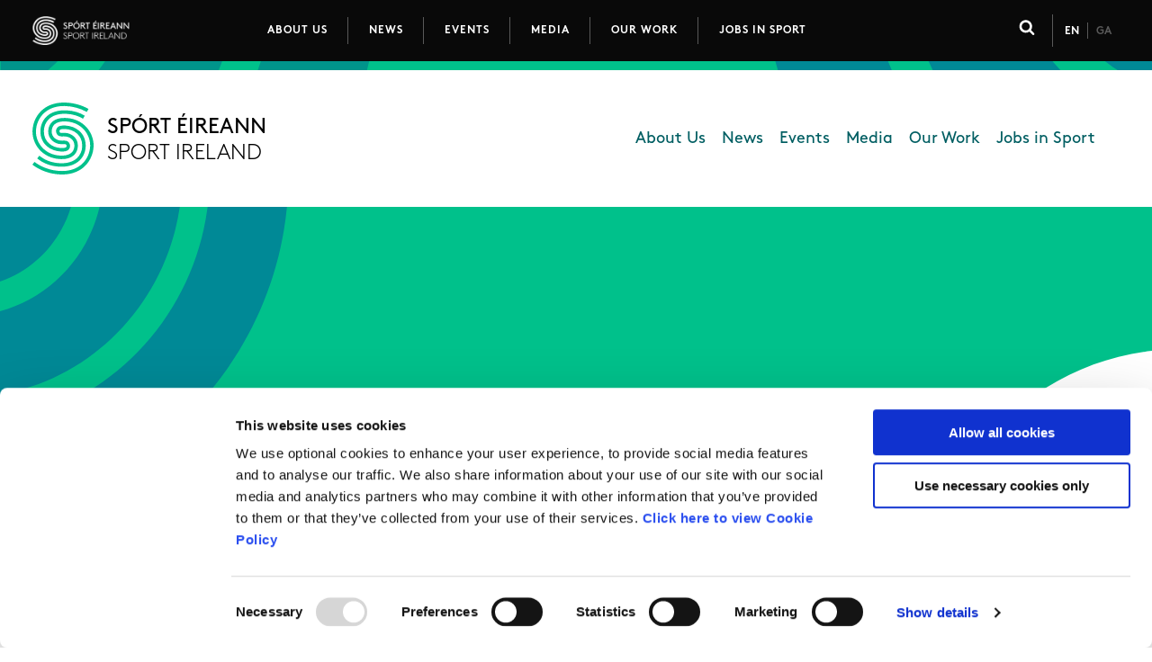

--- FILE ---
content_type: text/html; charset=UTF-8
request_url: https://www.sportireland.ie/news/how-to-structure-your-sports-organisation
body_size: 95757
content:
<!DOCTYPE html>
<html lang="en" dir="ltr" prefix="og: https://ogp.me/ns#">
  <head>
    <meta charset="utf-8" />
<script type="text/javascript" id="Cookiebot" src="https://consent.cookiebot.com/uc.js" data-cbid="0f22eb6d-0b92-451b-8760-bec9145718af" data-blockingmode="auto" async="async"></script>
<noscript><style>form.antibot * :not(.antibot-message) { display: none !important; }</style>
</noscript><script async src="https://www.googletagmanager.com/gtag/js?id=UA-24652027-1" type="text/plain" data-cookieconsent="statistics"></script>
<script type="text/plain" data-cookieconsent="statistics">window.dataLayer = window.dataLayer || [];function gtag(){dataLayer.push(arguments)};gtag("js", new Date());gtag("set", "developer_id.dMDhkMT", true);gtag("config", "UA-24652027-1", {"groups":"default","anonymize_ip":true,"page_placeholder":"PLACEHOLDER_page_path"});gtag("config", "G-TBPT8T8FE1", {"groups":"default","page_placeholder":"PLACEHOLDER_page_location"});</script>
<script type="text/plain" data-cookieconsent="statistics">var _paq = _paq || [];(function(){var u=(("https:" == document.location.protocol) ? "https://stats.annertech.com/" : "http://stats.annertech.com/");_paq.push(["setSiteId", "71"]);_paq.push(["setTrackerUrl", u+"matomo.php"]);_paq.push(["setDoNotTrack", 1]);if (!window.matomo_search_results_active) {_paq.push(["trackPageView"]);}_paq.push(["setIgnoreClasses", ["no-tracking","colorbox"]]);_paq.push(["enableLinkTracking"]);var d=document,g=d.createElement("script"),s=d.getElementsByTagName("script")[0];g.type="text/javascript";g.defer=true;g.async=true;g.src=u+"matomo.js";s.parentNode.insertBefore(g,s);})();</script>
<link rel="canonical" href="https://www.sportireland.ie/news/how-to-structure-your-sports-organisation" />
<meta name="robots" content="index, follow" />
<meta name="google" content="b7bl6NKv91VY_E_XEp1l7GegweE5W4VrgaCxZ9wnP1Q" />
<meta property="og:site_name" content="Sport Ireland" />
<meta property="og:type" content="News" />
<meta property="og:url" content="https://www.sportireland.ie/news/how-to-structure-your-sports-organisation" />
<meta property="og:title" content="How To Structure Your Sports Organisation" />
<meta name="twitter:card" content="summary_large_image" />
<meta name="twitter:site" content="@sportireland" />
<meta name="twitter:title" content="How To Structure Your Sports Organisation" />
<meta name="twitter:site:id" content="196067974" />
<meta name="facebook-domain-verification" content="m5gjz13iot5u6ha57aa6hng9q3zypi" />
<meta name="Generator" content="Drupal 10 (https://www.drupal.org)" />
<meta name="MobileOptimized" content="width" />
<meta name="HandheldFriendly" content="true" />
<meta name="viewport" content="width=device-width, initial-scale=1.0" />
<meta name="msapplication-TileColor" content="#00c18b" />
<meta name="msapplication-config" content="/themes/custom/weatherlab/components/images/favicons/browserconfig.xml" />
<meta name="theme-color" content="#ffffff" />
<link rel="apple-touch-icon" sizes="180x180" href="/themes/custom/weatherlab/components/images/favicons/apple-touch-icon.png" />
<link rel="icon" sizes="32x32" href="/themes/custom/weatherlab/components/images/favicons/favicon-32x32.png" type="image/png" />
<link rel="icon" sizes="16x16" href="/themes/custom/weatherlab/components/images/favicons/favicon-16x16.png" type="image/png" />
<link rel="shortcut icon" href="/themes/custom/weatherlab/components/images/favicons/favicon.ico" />
<link rel="manifest" href="/themes/custom/weatherlab/components/images/favicons/site.webmanifest" />
<link rel="mask-icon" href="/themes/custom/weatherlab/components/images/favicons/safari-pinned-tab.svg" color="#00c18b" />
<link rel="alternate" hreflang="en" href="https://www.sportireland.ie/news/how-to-structure-your-sports-organisation" />
<link rel="alternate" hreflang="ga" href="https://www.sportireland.ie/ga/node/810" />
<link rel="icon" href="/themes/custom/weatherlab/favicon.ico" type="image/vnd.microsoft.icon" />
<script src="/sites/default/files/google_tag/tag_manager/google_tag.script.js?t8ef4c" defer data-cookieconsent="ignore"></script>

    <title>How To Structure Your Sports Organisation | Sport Ireland</title>
    <link rel="stylesheet" media="all" href="/sites/default/files/css/css_F1BZ09jUj24ka6B3oUeHCIUNdpwtDLKWCahAVFY7NXw.css?delta=0&amp;language=en&amp;theme=weatherlab&amp;include=eJx1jV0OwyAMgy-E4EhVKBmghh8lQVtvv1Zq1we0l9j-HMlQWZcYOju4nYGZLWtrW0bf1Pycexh-lHLdXODRgewVTQeGyNCT3M1D7Kh9eMqSMBjZRbE4D4LmjaAJmcAfA3xm_2pc3KUWCQtWtQEVMonVFiP9fysoAnHuzzPBY7igXQlE9i9b825q" />
<link rel="stylesheet" media="all" href="/sites/default/files/css/css_IWjeisQkJNX28wygPTLIz7nn4liA5w_IgiYtaTyotso.css?delta=1&amp;language=en&amp;theme=weatherlab&amp;include=eJx1jV0OwyAMgy-E4EhVKBmghh8lQVtvv1Zq1we0l9j-HMlQWZcYOju4nYGZLWtrW0bf1Pycexh-lHLdXODRgewVTQeGyNCT3M1D7Kh9eMqSMBjZRbE4D4LmjaAJmcAfA3xm_2pc3KUWCQtWtQEVMonVFiP9fysoAnHuzzPBY7igXQlE9i9b825q" />

    
    <script>
      window.dataLayer = window.dataLayer || [];
      function gtag() {
        dataLayer.push(arguments);
      }
      gtag('consent', 'default', {
        ad_storage: 'denied',
        analytics_storage: 'denied',
        ad_user_data: 'denied',
        ad_personalization: 'denied',
        functionality_storage: 'denied',
        personalization_storage: 'denied',
        security_storage: 'granted'
      });
    </script>
  </head>
  <body>
        <a href="#main-content" class="visually-hidden focusable">
      Skip to main content
    </a>
    <noscript><iframe src="https://www.googletagmanager.com/ns.html?id=GTM-N5LDPMK" height="0" width="0" style="display:none;visibility:hidden"></iframe></noscript>
      <div class="dialog-off-canvas-main-canvas" data-off-canvas-main-canvas>
    




  

  
  
  


  



  





  
  

  <div class="site-department site-department--corporate">



<section class="layout-tabs">
  <div class="layout-contained padding-horizontal">
    
  </div>
</section>

  







<header  class="header" role="banner">
  <span class="header__strip"></span>
  <div class="header__inner padding-horizontal">

          <div class="header__branding">
        
<div id="block-weatherlab-branding" class="branding-block">

  
    
      <div class="branding__logo">
      <a href="https://www.sportireland.ie/" title="Home" rel="home">
        <?xml version="1.0" encoding="UTF-8"?>
<svg width="84px" height="25px" viewBox="0 0 84 25" version="1.1" xmlns="http://www.w3.org/2000/svg" xmlns:xlink="http://www.w3.org/1999/xlink">
    <title>Sport Ireland - Home</title>
    <g id="Symbols" stroke="none" stroke-width="1" fill="none" fill-rule="evenodd">
        <g id="iteration-2-top-nav" transform="translate(-30.000000, -15.000000)">
            <g id="off-canvas-menu-for-testing">
                <g>
                    <g id="top-header">
                        <g id="top-header-copy">
                            <g id="logo" transform="translate(30.000000, 15.000000)">
                                <g id="small-sport-ireland-logo">
                                    <image id="FINAL-WHITE-LOGO" x="0" y="0" width="84" height="25" xlink:href="[data-uri]"></image>
                                </g>
                            </g>
                        </g>
                    </g>
                </g>
            </g>
        </g>
    </g>
</svg>
      </a>
    </div>
  
      <div class="branding__name visually-hidden">
      <a href="https://www.sportireland.ie/" title="Home" rel="home">Sport Ireland</a>
    </div>
  
  </div>

      </div>
    
          <div class="header__menu-toggle">
        <a href="#footer-pre" class="button menu-toggle__link">Menu</a>
        <button hidden class="button menu-toggle__button" aria-label="Menu is not expanded, click to expand">

            <span class="menu-toggle__icon">
                <?xml version="1.0" encoding="utf-8"?>
<svg width="1792" height="1792" viewBox="0 0 1792 1792" xmlns="http://www.w3.org/2000/svg"><path d="M1664 1344v128q0 26-19 45t-45 19h-1408q-26 0-45-19t-19-45v-128q0-26 19-45t45-19h1408q26 0 45 19t19 45zm0-512v128q0 26-19 45t-45 19h-1408q-26 0-45-19t-19-45v-128q0-26 19-45t45-19h1408q26 0 45 19t19 45zm0-512v128q0 26-19 45t-45 19h-1408q-26 0-45-19t-19-45v-128q0-26 19-45t45-19h1408q26 0 45 19t19 45z" fill="#fff"/></svg>
            </span>

            Menu</button>
      </div>
      <div class="header__menu">
        



<nav role="navigation" aria-labelledby="block-weatherlab-main-menu-menu" id="block-weatherlab-main-menu" class="block block-menu navigation block-menu--main main-navigation">
            
  <h2 class="visually-hidden" id="block-weatherlab-main-menu-menu">Main navigation</h2>
  

  
        <div class="main-navigation__menu">
      

  
                <ul class="menu menu--main" id="">
                                                                  <li class="menu-item menu-item--no-sub-menu">
                      <a href="/about-us" data-drupal-link-system-path="node/18">About Us</a>
                  </li>
                                                              <li class="menu-item menu-item--active-trail menu-item--no-sub-menu">
                      <a href="/news" data-drupal-link-system-path="news">News</a>
                  </li>
                                                              <li class="menu-item menu-item--no-sub-menu">
                      <a href="/events" data-drupal-link-system-path="events">Events</a>
                  </li>
                                                              <li class="menu-item menu-item--no-sub-menu">
                      <a href="/corporate/media">Media</a>
                  </li>
                                                              <li class="menu-item menu-item--has-sub-menu">
                      <button
              class="sub-menu-item-toggle"
              aria-controls="submenu-72beb9"
              aria-expanded="true"
                            aria-label="Toggle this item's sub-menu"
              aria-labelledby="button-72beb9 link-72beb9"
              hidden
              id="button-72beb9"
            >
              <span class="sub-menu-item-toggle__icon sub-menu-item-toggle__icon--open">+</span>
              <span class="sub-menu-item-toggle__icon sub-menu-item-toggle__icon--close">-</span>
            </button>
            <a href="/departments" id="link-72beb9">Our Work</a>
                          <ul class="menu menu-main--sub-menu menu--sub-menu" id="submenu-72beb9">
                                                                    <li class="menu-item menu-item--no-sub-menu">
                      <a href="/anti-doping" data-drupal-link-system-path="node/2">Anti-Doping</a>
                  </li>
                                                              <li class="menu-item menu-item--no-sub-menu">
                      <a href="/coaching" data-drupal-link-system-path="node/4">Coaching</a>
                  </li>
                                                              <li class="menu-item menu-item--no-sub-menu">
                      <a href="https://www.sportirelandcampus.ie/">Campus</a>
                  </li>
                                                              <li class="menu-item menu-item--no-sub-menu">
                      <a href="/ethics" data-drupal-link-system-path="node/6">Ethics</a>
                  </li>
                                                              <li class="menu-item menu-item--no-sub-menu">
                      <a href="/GovernanceCode" data-drupal-link-system-path="node/9213">Governance Code for Sport</a>
                  </li>
                                                              <li class="menu-item menu-item--no-sub-menu">
                      <a href="/high-performance" data-drupal-link-system-path="node/7229">High Performance</a>
                  </li>
                                                              <li class="menu-item menu-item--no-sub-menu">
                      <a href="/institute" data-drupal-link-system-path="node/9">Institute</a>
                  </li>
                                                              <li class="menu-item menu-item--no-sub-menu">
                      <a href="/national-governing-bodies" data-drupal-link-system-path="node/8">National Governing Bodies</a>
                  </li>
                                                              <li class="menu-item menu-item--no-sub-menu">
                      <a href="/organisational-development-change" data-drupal-link-system-path="node/7">Organisational Development &amp; Change</a>
                  </li>
                                                              <li class="menu-item menu-item--no-sub-menu">
                      <a href="/outdoors" data-drupal-link-system-path="node/11">Outdoors</a>
                  </li>
                                                              <li class="menu-item menu-item--no-sub-menu">
                      <a href="/participation" data-drupal-link-system-path="node/10">Participation</a>
                  </li>
                                                              <li class="menu-item menu-item--no-sub-menu">
                      <a href="/research" data-drupal-link-system-path="node/9363">Research &amp; Innovation</a>
                  </li>
                                                              <li class="menu-item menu-item--no-sub-menu">
                      <a href="/Women-in-Sport" data-drupal-link-system-path="node/7283">Women in Sport</a>
                  </li>
                                                              <li class="menu-item menu-item--no-sub-menu">
                      <a href="/disability-in-sport" data-drupal-link-system-path="node/9235">Disability in Sport</a>
                  </li>
          </ul>
        
                  </li>
                                                              <li class="menu-item menu-item--no-sub-menu">
                      <a href="/jobs-in-sport" title="Jobs in Sport" data-drupal-link-system-path="node/6680">Jobs in Sport</a>
                  </li>
          </ul>
        

  
    
    </div>
  </nav>

      </div>
    
          <div class="header__search">
        <div class="header__search-trigger">
          <button class="header__search-trigger-button" aria-expanded="false">
            <?xml version="1.0" encoding="utf-8"?>
<svg width="1792" height="1792" viewBox="0 0 1792 1792" xmlns="http://www.w3.org/2000/svg"><path d="M1216 832q0-185-131.5-316.5t-316.5-131.5-316.5 131.5-131.5 316.5 131.5 316.5 316.5 131.5 316.5-131.5 131.5-316.5zm512 832q0 52-38 90t-90 38q-54 0-90-38l-343-342q-179 124-399 124-143 0-273.5-55.5t-225-150-150-225-55.5-273.5 55.5-273.5 150-225 225-150 273.5-55.5 273.5 55.5 225 150 150 225 55.5 273.5q0 220-124 399l343 343q37 37 37 90z" fill="#fff"/></svg>
            <span class="visually-hidden">Click to toggle search form</span>
          </button>
        </div>
        <div class="header__search-form header__search-form--hidden">
          <div id="block-search-form-block" class="block block-search container-inline">
  
    
      <form class="webform-submission-form webform-submission-add-form webform-submission-search-form webform-submission-search-add-form webform-submission-search-node-810-form webform-submission-search-node-810-add-form js-webform-details-toggle webform-details-toggle" data-drupal-selector="webform-submission-search-node-810-add-form" novalidate="novalidate" action="/news/how-to-structure-your-sports-organisation" method="post" id="webform-submission-search-node-810-add-form" accept-charset="UTF-8">
  
  <div class="js-form-item form-item js-form-type-search form-type-search js-form-item-keywords form-item-keywords form-no-label">
      <label for="edit-keywords" class="visually-hidden">Keywords</label>
        <input data-drupal-selector="edit-keywords" type="search" id="edit-keywords" name="keywords" value="" size="20" maxlength="128" placeholder="Search…" class="form-search" />

        </div>
<div data-drupal-selector="edit-actions" class="form-actions webform-actions js-form-wrapper form-wrapper" id="edit-actions"><input class="webform-button--submit button button--primary js-form-submit form-submit" data-drupal-selector="edit-actions-submit" type="submit" id="edit-actions-submit" name="op" value="Search" />

</div>
<input autocomplete="off" data-drupal-selector="form-6z5xego1ikd-puq77kmoxfvetpwvagu8icmjvid5phg" type="hidden" name="form_build_id" value="form-6Z5xEgO1IkD-PuQ77kmoxFveTPWVAgU8IcMjvID5pHg" />
<input data-drupal-selector="edit-webform-submission-search-node-810-add-form" type="hidden" name="form_id" value="webform_submission_search_node_810_add_form" />


  
</form>

  </div>


          <button class="header__search-dropdown-trigger-button" aria-expanded="false">
            <?xml version="1.0" encoding="utf-8"?>
<svg width="1792" height="1792" viewBox="0 0 1792 1792" xmlns="http://www.w3.org/2000/svg"><path d="M1490 1322q0 40-28 68l-136 136q-28 28-68 28t-68-28l-294-294-294 294q-28 28-68 28t-68-28l-136-136q-28-28-28-68t28-68l294-294-294-294q-28-28-28-68t28-68l136-136q28-28 68-28t68 28l294 294 294-294q28-28 68-28t68 28l136 136q28 28 28 68t-28 68l-294 294 294 294q28 28 28 68z" fill="#fff"/></svg>
            <span class="visually-hidden">Click to close search form</span>
          </button>
        </div>
      </div>
    
        <div class="header__languages">
        
<div class="language-switcher-language-url languages-switcher" id="block-languageswitcher" role="navigation">
    
  

  <ul class="links"><li hreflang="en" data-drupal-link-system-path="node/810" class="en is-active" aria-current="page"><a href="/news/how-to-structure-your-sports-organisation" class="language-link is-active" hreflang="en" data-drupal-link-system-path="node/810" aria-current="page">En</a></li><li hreflang="ga" data-drupal-link-system-path="node/810" class="ga"><a href="/ga/node/810" class="language-link" hreflang="ga" data-drupal-link-system-path="node/810">Ga</a></li></ul>
</div>

  

      </div>
      </div>

      <div class="header__off-canvas header__off-canvas--is-off-canvas">

    <div class="header__off-canvas-menu-toggle">
      <button class="button" aria-label="Menu is expanded, click to close">
          <span class="menu-close__icon">
              <?xml version="1.0" encoding="utf-8"?>
<svg width="1792" height="1792" viewBox="0 0 1792 1792" xmlns="http://www.w3.org/2000/svg"><path d="M1490 1322q0 40-28 68l-136 136q-28 28-68 28t-68-28l-294-294-294 294q-28 28-68 28t-68-28l-136-136q-28-28-28-68t28-68l294-294-294-294q-28-28-28-68t28-68l136-136q28-28 68-28t68 28l294 294 294-294q28-28 68-28t68 28l136 136q28 28 28 68t-28 68l-294 294 294 294q28 28 28 68z" fill="#fff"/></svg>
          </span>
          Close
      </button>
    </div>

          <div class="header__languages">
        
<div class="language-switcher-language-url languages-switcher" role="navigation">
    
  

  <ul class="links"><li hreflang="en" data-drupal-link-system-path="node/810" class="en is-active" aria-current="page"><a href="/news/how-to-structure-your-sports-organisation" class="language-link is-active" hreflang="en" data-drupal-link-system-path="node/810" aria-current="page">En</a></li><li hreflang="ga" data-drupal-link-system-path="node/810" class="ga"><a href="/ga/node/810" class="language-link" hreflang="ga" data-drupal-link-system-path="node/810">Ga</a></li></ul>
</div>

  

      </div>
    
          <div class="header__search">
        <div id="block-search-form-block" class="block block-search container-inline">
  
    
      <form class="webform-submission-form webform-submission-add-form webform-submission-search-form webform-submission-search-add-form webform-submission-search-node-810-form webform-submission-search-node-810-add-form js-webform-details-toggle webform-details-toggle" data-drupal-selector="webform-submission-search-node-810-add-form" novalidate="novalidate" action="/news/how-to-structure-your-sports-organisation" method="post" id="webform-submission-search-node-810-add-form" accept-charset="UTF-8">
  
  <div class="js-form-item form-item js-form-type-search form-type-search js-form-item-keywords form-item-keywords form-no-label">
      <label for="edit-keywords" class="visually-hidden">Keywords</label>
        <input data-drupal-selector="edit-keywords" type="search" id="edit-keywords" name="keywords" value="" size="20" maxlength="128" placeholder="Search…" class="form-search" />

        </div>
<div data-drupal-selector="edit-actions" class="form-actions webform-actions js-form-wrapper form-wrapper" id="edit-actions"><input class="webform-button--submit button button--primary js-form-submit form-submit" data-drupal-selector="edit-actions-submit" type="submit" id="edit-actions-submit" name="op" value="Search" />

</div>
<input autocomplete="off" data-drupal-selector="form-6z5xego1ikd-puq77kmoxfvetpwvagu8icmjvid5phg" type="hidden" name="form_build_id" value="form-6Z5xEgO1IkD-PuQ77kmoxFveTPWVAgU8IcMjvID5pHg" />
<input data-drupal-selector="edit-webform-submission-search-node-810-add-form" type="hidden" name="form_id" value="webform_submission_search_node_810_add_form" />


  
</form>

  </div>

      </div>
    
    <div class="header__menu">
      



<nav role="navigation" aria-labelledby="block-weatherlab-main-menu-menu" id="block-weatherlab-main-menu" class="block block-menu navigation block-menu--main main-navigation">
            
  <h2 class="visually-hidden" id="block-weatherlab-main-menu-menu">Main navigation</h2>
  

  
        <div class="main-navigation__menu">
      

  
                <ul class="menu menu--main" id="">
                                                                  <li class="menu-item menu-item--no-sub-menu">
                      <a href="/about-us" data-drupal-link-system-path="node/18">About Us</a>
                  </li>
                                                              <li class="menu-item menu-item--active-trail menu-item--no-sub-menu">
                      <a href="/news" data-drupal-link-system-path="news">News</a>
                  </li>
                                                              <li class="menu-item menu-item--no-sub-menu">
                      <a href="/events" data-drupal-link-system-path="events">Events</a>
                  </li>
                                                              <li class="menu-item menu-item--no-sub-menu">
                      <a href="/corporate/media">Media</a>
                  </li>
                                                              <li class="menu-item menu-item--has-sub-menu">
                      <button
              class="sub-menu-item-toggle"
              aria-controls="submenu-72beb9"
              aria-expanded="true"
                            aria-label="Toggle this item's sub-menu"
              aria-labelledby="button-72beb9 link-72beb9"
              hidden
              id="button-72beb9"
            >
              <span class="sub-menu-item-toggle__icon sub-menu-item-toggle__icon--open">+</span>
              <span class="sub-menu-item-toggle__icon sub-menu-item-toggle__icon--close">-</span>
            </button>
            <a href="/departments" id="link-72beb9">Our Work</a>
                          <ul class="menu menu-main--sub-menu menu--sub-menu" id="submenu-72beb9">
                                                                    <li class="menu-item menu-item--no-sub-menu">
                      <a href="/anti-doping" data-drupal-link-system-path="node/2">Anti-Doping</a>
                  </li>
                                                              <li class="menu-item menu-item--no-sub-menu">
                      <a href="/coaching" data-drupal-link-system-path="node/4">Coaching</a>
                  </li>
                                                              <li class="menu-item menu-item--no-sub-menu">
                      <a href="https://www.sportirelandcampus.ie/">Campus</a>
                  </li>
                                                              <li class="menu-item menu-item--no-sub-menu">
                      <a href="/ethics" data-drupal-link-system-path="node/6">Ethics</a>
                  </li>
                                                              <li class="menu-item menu-item--no-sub-menu">
                      <a href="/GovernanceCode" data-drupal-link-system-path="node/9213">Governance Code for Sport</a>
                  </li>
                                                              <li class="menu-item menu-item--no-sub-menu">
                      <a href="/high-performance" data-drupal-link-system-path="node/7229">High Performance</a>
                  </li>
                                                              <li class="menu-item menu-item--no-sub-menu">
                      <a href="/institute" data-drupal-link-system-path="node/9">Institute</a>
                  </li>
                                                              <li class="menu-item menu-item--no-sub-menu">
                      <a href="/national-governing-bodies" data-drupal-link-system-path="node/8">National Governing Bodies</a>
                  </li>
                                                              <li class="menu-item menu-item--no-sub-menu">
                      <a href="/organisational-development-change" data-drupal-link-system-path="node/7">Organisational Development &amp; Change</a>
                  </li>
                                                              <li class="menu-item menu-item--no-sub-menu">
                      <a href="/outdoors" data-drupal-link-system-path="node/11">Outdoors</a>
                  </li>
                                                              <li class="menu-item menu-item--no-sub-menu">
                      <a href="/participation" data-drupal-link-system-path="node/10">Participation</a>
                  </li>
                                                              <li class="menu-item menu-item--no-sub-menu">
                      <a href="/research" data-drupal-link-system-path="node/9363">Research &amp; Innovation</a>
                  </li>
                                                              <li class="menu-item menu-item--no-sub-menu">
                      <a href="/Women-in-Sport" data-drupal-link-system-path="node/7283">Women in Sport</a>
                  </li>
                                                              <li class="menu-item menu-item--no-sub-menu">
                      <a href="/disability-in-sport" data-drupal-link-system-path="node/9235">Disability in Sport</a>
                  </li>
          </ul>
        
                  </li>
                                                              <li class="menu-item menu-item--no-sub-menu">
                      <a href="/jobs-in-sport" title="Jobs in Sport" data-drupal-link-system-path="node/6680">Jobs in Sport</a>
                  </li>
          </ul>
        

  
    
    </div>
  </nav>

    </div>

    
  </div>

</header>

  








<section  class="below-header" role="banner">
  <div class="padding-horizontal">
    <div class="below-header__inner">

              <div class="below-header__branding">
          
  



<div id="block-sportireland" class="block--type-department-branding department-logo">

    <a href="/home" title="Sport Ireland  homepage" rel=" home">
        <?xml encoding="UTF-8" version="1.0"?>
    <svg
      height="80px"
      version="1.1"
      viewBox="0 0 275 80"
      width="275"
      xmlns:xlink="http://www.w3.org/1999/xlink"
      xmlns="http://www.w3.org/2000/svg">
      <g fill-rule="evenodd" fill="none" id="Symbols" stroke-width="1" stroke="none">
        <g id="group-container" transform="translate(-30.000000, -98.000000)">
          <g id="department-logo__sport-ireland" class="department-logo__sport-ireland">
            <g transform="translate(30.000000, 98.000000)">
                            <g fill="#000000" font-family="BrownStd-Bold, BrownStd" font-size="23.6421"  id="department-logo__sport-ireland-name" class="department-logo__sport-ireland-name" transform="translate(83.000000, 14.000000)">
                <text id="sport-ireland-irish" class="department-logo__sport-ireland-text" font-weight="normal">
                  <tspan x="0" y="20" font-weight="400">SPÓRT ÉIREANN</tspan>
                </text>
                <text id="sport-ireland-english" class="department-logo__sport-ireland-text">
                  <tspan x="0" y="48.6256667"  font-weight="300">SPORT IRELAND</tspan>
                </text>
              </g>
                            <path
                d="M67.962913,49.0769488 C67.169751,64.3814811 55.5397831,80.5810766
                  31.878655,79.9839798 C21.8672909,79.7325707 12.2075466,76.899562
                  4.19868586,71.9423787 C2.19733533,70.7656441 0,69.0290587 0,69.0290587
                  L2.35988741,65.9807227 C2.35988741,65.9807227 4.0211467,67.3541616
                  6.57701891,68.8696001 C13.9391298,73.3309487 22.7849608,75.8787942
                  31.9754945,76.1150723 C53.0738334,76.6493167 63.4368172,62.36788
                  64.1354454,48.8744248 C64.7983351,36.085148 55.1316736,22.180825
                  37.8089241,21.0506477 C31.8959478,20.6595668 27.4920543,21.7222361
                  24.7159874,24.1920982 C22.7365411,25.9531262 21.6378734,28.4043655
                  21.4499586,31.4794719 C21.0441548,38.1045687 26.4222079,42.9209163
                  34.2477652,42.3424425 C38.2573834,42.0468039 39.7883705,43.4086035
                  40.7279446,44.6772886 C41.6813529,45.9634327 42.0410427,47.6185429
                  41.7401484,49.3388334 C41.4611583,50.9392389 40.5169727,52.3464318
                  39.1519963,53.1961016 C37.569131,54.1831153 35.0536086,54.5846716
                  31.4601698,54.4275409 C25.7212741,54.1866071 20.1472362,52.0414818
                  16.1226309,48.5694748 C11.2195527,44.3374207 8.73054587,38.3757647
                  8.9253778,31.3281609 C9.0971527,25.094145 11.5803953,19.436275
                  15.9151176,15.3974335 C21.1490643,10.5228894 28.8212923,8.20666613
                  38.105207,8.69784512 C46.4737574,9.14013901 53.0634577,11.5099031
                  58.2063291,14.6385503 L56.2268827,17.963902 C51.5486106,15.1204179
                  45.5411004,12.9659811 37.9046108,12.560933 C29.6755554,12.1256227
                  22.9717228,14.0891748 18.515951,18.2397537 C14.9467222,21.5651053
                  12.9015633,26.2510926 12.7574568,31.4352425 C12.4127542,43.8986186
                  22.1485867,50.0604707 31.41982,50.5504858 C33.7013135,50.6878297
                  35.5366534,50.5341908 36.7252435,50.1047001 C37.8066184,49.7136192
                  38.221645,48.5694748 37.949572,47.6255265 C37.3443249,45.5269584
                  35.4086869,46.4464641 31.4152086,46.2357926 C24.3920361,45.8644985
                  17.0725807,40.2729727 17.6247967,31.2397021 C17.8738126,27.158959
                  19.4497609,23.7183782 22.1820194,21.2869258 C25.7512483,18.1128852
                  31.093563,16.7336266 38.0567872,17.1875598 C57.7440356,18.4725399
                  68.7237951,34.4102509 67.962913,49.0769488 Z M51.9820828,31.4305868
                  C47.9586304,27.9585798 42.3834396,25.8134545 36.6456967,25.5713568
                  C33.052258,25.4142261 30.5355828,25.8157823 28.9538703,26.8027961
                  C27.5888939,27.6524659 26.6458612,29.0596588 26.3657182,30.6612282
                  C26.0659768,32.3803547 26.4256665,34.035465 27.3790748,35.321609
                  C28.318649,36.5902941 29.849636,37.9520937 33.8592542,37.6564552
                  C41.6836586,37.0779813 47.0628646,41.8954929 46.6570608,48.5205897
                  C46.4679932,51.5956961 45.3704784,54.0469354 43.391032,55.8079634
                  C40.6138123,58.2778255 36.2110717,59.3404948 30.2980953,58.9494139
                  C12.9741929,57.8204005 3.30753151,43.9149136 3.97042123,31.1256368
                  C4.67020221,17.6310176 15.0331861,3.35074486 36.1315249,3.88498931
                  C44.8632236,4.10846412 53.2801938,6.42352342 60.4128872,10.47866
                  L62.3900279,7.15680012 C54.6912843,2.75830384 45.6148829,0.252359811
                  36.2272116,0.0160817628 C12.5660834,-0.582178911 0.937268426,15.6174165
                  0.14295361,30.9231128 C-0.617928507,45.5898107 10.361831,61.5263577
                  30.0502322,62.8101739 C37.0134564,63.2641071 42.3557712,61.8848485
                  45.925,58.710808 C48.6572585,56.2805195 50.2332068,52.8387747
                  50.4833756,48.7580317 C51.0355916,39.724761 43.7161362,34.1343991
                  36.6929637,33.7619411 C32.6994854,33.5512696 30.7638474,34.4696114
                  30.1586003,32.3722072 C29.8865273,31.4294229 30.300401,30.2841145
                  31.3829288,29.8930336 C32.5715189,29.463543 34.4080116,29.309904
                  36.6883523,29.4472479 C45.9595856,29.937263 55.6954181,36.0991151
                  55.3507155,48.5624912 C55.206609,53.7466411 53.1626029,58.4326284
                  49.5922213,61.75798 C45.1364495,65.908559 38.4326169,67.8732749
                  30.2035615,67.4379646 C20.0723008,66.9013923 12.810488,63.2862218
                  7.71257782,59.065807 L5.3457733,62.1246184 C10.9578553,66.7570648
                  18.9240605,70.7155951 30.0041181,71.3022165 C39.2880328,71.7933955
                  46.9602608,69.4771722 52.1930547,64.6026281 C56.527777,60.5637865
                  59.0110196,54.9070806 59.1827945,48.6719007 C59.3753207,41.6242969
                  56.8863139,35.6626409 51.9820828,31.4305868 Z"
                fill-rule="nonzero"
                fill="#00a479"
                id="department-logo__sport-ireland-logo-shape"
                class="department-logo__sport-ireland-logo-shape"
                ></path>
                          </g>
          </g>
        </g>
      </g>
    </svg>
      </a>
  
</div>

  


        </div>
      
      <div class="below-header__content">
                  <div class="below-header__menu">
            



<nav role="navigation" aria-labelledby="block-weatherlab-main-menu2-menu" id="block-weatherlab-main-menu2" class="block block-menu navigation block-menu--main main-navigation">
            
  <h2 class="visually-hidden" id="block-weatherlab-main-menu2-menu">Main navigation</h2>
  

  
        <div class="main-navigation__menu">
      

  
                <ul class="menu menu--main" id="">
                                                                  <li class="menu-item menu-item--no-sub-menu">
                      <a href="/about-us" data-drupal-link-system-path="node/18">About Us</a>
                  </li>
                                                              <li class="menu-item menu-item--active-trail menu-item--no-sub-menu">
                      <a href="/news" data-drupal-link-system-path="news">News</a>
                  </li>
                                                              <li class="menu-item menu-item--no-sub-menu">
                      <a href="/events" data-drupal-link-system-path="events">Events</a>
                  </li>
                                                              <li class="menu-item menu-item--no-sub-menu">
                      <a href="/corporate/media">Media</a>
                  </li>
                                                              <li class="menu-item menu-item--has-sub-menu">
                      <button
              class="sub-menu-item-toggle"
              aria-controls="submenu-72beb9"
              aria-expanded="true"
                            aria-label="Toggle this item's sub-menu"
              aria-labelledby="button-72beb9 link-72beb9"
              hidden
              id="button-72beb9"
            >
              <span class="sub-menu-item-toggle__icon sub-menu-item-toggle__icon--open">+</span>
              <span class="sub-menu-item-toggle__icon sub-menu-item-toggle__icon--close">-</span>
            </button>
            <a href="/departments" id="link-72beb9">Our Work</a>
                          <ul class="menu menu-main--sub-menu menu--sub-menu" id="submenu-72beb9">
                                                                    <li class="menu-item menu-item--no-sub-menu">
                      <a href="/anti-doping" data-drupal-link-system-path="node/2">Anti-Doping</a>
                  </li>
                                                              <li class="menu-item menu-item--no-sub-menu">
                      <a href="/coaching" data-drupal-link-system-path="node/4">Coaching</a>
                  </li>
                                                              <li class="menu-item menu-item--no-sub-menu">
                      <a href="https://www.sportirelandcampus.ie/">Campus</a>
                  </li>
                                                              <li class="menu-item menu-item--no-sub-menu">
                      <a href="/ethics" data-drupal-link-system-path="node/6">Ethics</a>
                  </li>
                                                              <li class="menu-item menu-item--no-sub-menu">
                      <a href="/GovernanceCode" data-drupal-link-system-path="node/9213">Governance Code for Sport</a>
                  </li>
                                                              <li class="menu-item menu-item--no-sub-menu">
                      <a href="/high-performance" data-drupal-link-system-path="node/7229">High Performance</a>
                  </li>
                                                              <li class="menu-item menu-item--no-sub-menu">
                      <a href="/institute" data-drupal-link-system-path="node/9">Institute</a>
                  </li>
                                                              <li class="menu-item menu-item--no-sub-menu">
                      <a href="/national-governing-bodies" data-drupal-link-system-path="node/8">National Governing Bodies</a>
                  </li>
                                                              <li class="menu-item menu-item--no-sub-menu">
                      <a href="/organisational-development-change" data-drupal-link-system-path="node/7">Organisational Development &amp; Change</a>
                  </li>
                                                              <li class="menu-item menu-item--no-sub-menu">
                      <a href="/outdoors" data-drupal-link-system-path="node/11">Outdoors</a>
                  </li>
                                                              <li class="menu-item menu-item--no-sub-menu">
                      <a href="/participation" data-drupal-link-system-path="node/10">Participation</a>
                  </li>
                                                              <li class="menu-item menu-item--no-sub-menu">
                      <a href="/research" data-drupal-link-system-path="node/9363">Research &amp; Innovation</a>
                  </li>
                                                              <li class="menu-item menu-item--no-sub-menu">
                      <a href="/Women-in-Sport" data-drupal-link-system-path="node/7283">Women in Sport</a>
                  </li>
                                                              <li class="menu-item menu-item--no-sub-menu">
                      <a href="/disability-in-sport" data-drupal-link-system-path="node/9235">Disability in Sport</a>
                  </li>
          </ul>
        
                  </li>
                                                              <li class="menu-item menu-item--no-sub-menu">
                      <a href="/jobs-in-sport" title="Jobs in Sport" data-drupal-link-system-path="node/6680">Jobs in Sport</a>
                  </li>
          </ul>
        

  
    
    </div>
  </nav>

          </div>

        
      </div>

    </div>
  </div>

</section>

  








  <div class="region region-highlighted">
    <div data-drupal-messages-fallback class="hidden"></div>

  </div>








<main class="site-content" role="main">
  <a id="main-content" tabindex="-1"></a>    <div class="region region-content">
    <div id="block-weatherlab-content" class="block block-system block-system-main-block">
  
    
      

  

  


<article data-history-node-id="810" class="news full node node--type-news node--view-mode-full">

  <div class="news__hero news__hero--no-media  ">
    
        <span class="news__hero-arcs"></span>

  </div>

  
  <h1 class="news__title padding-horizontal layout-contained layout-contained--medium">
    <span><span class="news__title-bg"><span class="field field--name-title field--type-string field--label-hidden">How To Structure Your Sports Organisation</span>
</span></span>
  </h1>
  

      <div class="news__meta padding-horizontal layout-contained">
              <div class="news__meta-date">
            <span class="news__meta-icon" aria-hidden="true">
              <?xml version="1.0" encoding="utf-8"?>
<svg width="1792" height="1792" viewBox="0 0 1792 1792" xmlns="http://www.w3.org/2000/svg"><path d="M192 1664h288v-288h-288v288zm352 0h320v-288h-320v288zm-352-352h288v-320h-288v320zm352 0h320v-320h-320v320zm-352-384h288v-288h-288v288zm736 736h320v-288h-320v288zm-384-736h320v-288h-320v288zm768 736h288v-288h-288v288zm-384-352h320v-320h-320v320zm-352-864v-288q0-13-9.5-22.5t-22.5-9.5h-64q-13 0-22.5 9.5t-9.5 22.5v288q0 13 9.5 22.5t22.5 9.5h64q13 0 22.5-9.5t9.5-22.5zm736 864h288v-320h-288v320zm-384-384h320v-288h-320v288zm384 0h288v-288h-288v288zm32-480v-288q0-13-9.5-22.5t-22.5-9.5h-64q-13 0-22.5 9.5t-9.5 22.5v288q0 13 9.5 22.5t22.5 9.5h64q13 0 22.5-9.5t9.5-22.5zm384-64v1280q0 52-38 90t-90 38h-1408q-52 0-90-38t-38-90v-1280q0-52 38-90t90-38h128v-96q0-66 47-113t113-47h64q66 0 113 47t47 113v96h384v-96q0-66 47-113t113-47h64q66 0 113 47t47 113v96h128q52 0 90 38t38 90z" fill="#fff"/></svg>
            </span>
          <span class="news__meta-value">
              07 May 2009
            </span>

        </div>
      
      
          </div>
  
      
      <div class="building-blocks field__items">
              <div class="building-block">

  


<div class="text layout-contained layout-contained--medium padding-horizontal">
  
  <div class="clearfix text-formatted field field--name-field-p-text-text field--type-text-long field--label-hidden">
    <div class="field__items">
              <div class="field__item"><table>
<tr>
<td></td>
</tr>
<tr>
<td>
<h3>How To Structure Your Sports Organisation - Introduction</h3>
<p>A common question for clubs, events, and governing bodies at all levels of sport is what is the best legal structure to use - club or company? This chapter identifies the pros and cons of the most likely options for your club or governing body.</p>
<p>&nbsp;</p>
<h3>Sub-chapters</h3>
<ul>
<li><a href="#opt1">Option 1: Unincorporated Association</a></li>
<li><a href="#opt2">Option 2: Guarantee Companies</a></li>
<li><a href="#3a">Option 3: Limited Companies</a></li>
<li><a href="#3a">3A Private Limited Company</a></li>
<li><a href="#3b">3B Public Limited Company (PLC)</a></li>
<li><a href="#conc">Conclusion</a></li>
</ul>
<p>&nbsp;</p>
<p>&nbsp;</p>
<p>&nbsp;</p>
</td>
</tr>
<tr>
<td>
<hr>
		</td>
</tr>
<tr>
<td>
<h3>Option 1: Unincorporated Association</h3>
<p><strong>What is it?</strong></p>
<p>A group of individuals coming together to carry out a mutual activity, in common language a club. The group usually draws up a set of rules to regulate the relationship between the members and will usually provide for a committee to run the club's affairs. An unincorporated association is the most common structure for sports clubs as it is the simplest and most informal way to establish an organisation. Put simply, any sports group or club which is not a company is an unincorporated association, whether its members are aware of it or not!</p>
<p>&nbsp;</p>
<p><strong>Advantages</strong></p>
<ul>
<li>Informality: Comes into being simply as a result of a mutual decision on the part of its members to form a club.</li>
<li>Simplicity: No need to file or publish accounts or returns. Legal formalities and administrative costs are kept to a minimum although it is a good idea to have at least some rules and regulations set out in writing.</li>
<li>Privacy: The rules and accounts of unincorporated associations are not a matter of public record, allowing for privacy in the club's affairs.</li>
</ul>
<p>&nbsp;</p>
<p><strong>Disadvantages</strong></p>
<p>The club has no separate legal personality from members which gives rise to the following:</p>
<ul>
<li>No limited liability. The members will be personally liable for any liability of the club not met by its assets. Therefore caution should be exercised in taking on any onerous debts.</li>
<li>The unincorporated association will have to appoint trustees if it wishes to hold property such as a clubhouse. Similarly, if the club is to make a contract or be a party to litigation, a nominated member of the club must act on its behalf. However, as these activities are usually limited they should not present a major issue.</li>
</ul>
<p>&nbsp;</p>
<p><strong>Suitable For?</strong></p>
<p>Grassroots clubs who do not hold any significant property or employ staff and whose liabilities can be easily covered by having in place appropriate insurance policies. Notable exceptions to this general rule include the IRFU and the English Lawn Tennis Association which are both unincorporated associations. However, nowadays most large sports clubs, events, or governing bodies are limited liability companies</p>
</td>
</tr>
<tr>
<td>
<hr>
		</td>
</tr>
<tr>
<td>
<h3>Option 2: Guarantee Companies</h3>
<p><strong>What is it?</strong></p>
<p>The liability of the members of a guarantee company is limited to the guarantee amount, usually a nominal sum and not less than €1.00. The guarantee company's constitutional documents are its Memorandum and Articles of Association. It consists of members who normally elect a board of directors to conduct the affairs of the company and to whom the executives will report. A guarantee company can only look to its guarantee fund when it is being wound up and cannot rely on the guarantee of its members to secure a loan.</p>
<p>It is possible to have either a public or private guarantee company. There are two key differences between public and private guarantee companies:</p>
<ul>
<li>a public company limited by guarantee must have a minimum of 7 members with no upper limit on the number of members. In contrast, a private company limited by guarantee can have anything from a single member up to a maximum of 99 members; and</li>
<li>a public company limited by guarantee does not have a share capital, while a private company limited by guarantee must have a share capital.</li>
</ul>
<p>A key characteristic is that a guarantee company may and generally will wish to generate a profit but it may not distribute that profit to its members. Profits are thus reinvested in the company/sports group.</p>
<p>&nbsp;</p>
<p><strong>Advantages</strong></p>
<ul>
<li>Limited Liability: The liability of the members is limited to the guarantee amount not being less than €1.00.</li>
<li>Separate Legal Personality: This characteristic provides a club with the ability to hold property and bank accounts in its own right and the ability to sue and be sued in its own name rather than in the name of certain individuals.</li>
<li>Flexibility: A company's Memorandum and Articles of Association may be tailored to the purposes of the particular sports organisation. In particular, a private company limited by guarantee may create different classes of shares in order to give different shareholders different rights. A Shareholders Agreement may also be put in place to further define the relationship between the members.</li>
</ul>
<p>&nbsp;</p>
<p><strong>Disadvantages</strong></p>
<ul>
<li>Regulated Environment: The Companies Acts prescribe various regulatory requirements which companies must comply with such as Companies Registration Office filings, meaning increased administrative burden and not insignificant cost compared to unincorporated associations. These costs may be an issue for small clubs and sports. Also failure to comply with these requirements may lead to prosecution and fines.</li>
<li>Directors' duties: Where clubs or organisations are operated as companies they must appoint directors who are subject to onerous statutory duties and may be personally liable if the company fails to comply with the Companies Acts.</li>
</ul>
<p>&nbsp;</p>
<p><strong>Suitable for?</strong></p>
<p>Larger clubs holding property and governing bodies, in instances where profits are not to be distributed. Examples include Kilmacud Crokes, Longford Town F.C., the FAI, the Irish Basketball Association and Pلirc an Chrocaigh Teoranta, the company established by the GAA to manage Croke Park.</p>
</td>
</tr>
<tr>
<td>
<hr>
		</td>
</tr>
<tr>
<td>
<h3>Option 3: Limited Companies</h3>
<h3><strong>3A Private Limited Company</strong></h3>
<p><strong>What is it?</strong></p>
<p>A private limited company with a share capital has members who hold shares in the company, which may be transferred and which may carry particular rights e.g. voting rights, and is run by a board of directors. This is the typical basic private company that most people are familiar with. A private company limited by shares has a maximum of 99 members.</p>
<p>The Company's 'rules' are contained within its Memorandum and Articles of Association which are filed in the Companies Registration Office (CRO). It may also have a set of rules to deal with the conduct of the organisation's affairs which may go beyond matters normally covered by a company's Articles of Association. This is allowed by company law but it is very important that the rules conform with the Articles, as at law the latter have primacy over the organisation's rules.</p>
<p>&nbsp;</p>
<p><strong>Advantages</strong></p>
<ul>
<li>Capital: A private limited company has the ability to raise finance by attracting investors through issuing shares and debentures. Shares may also be bought and sold.</li>
<li>Limited Liability: The members' liability, if the company is wound up, is limited to the amount, if any, unpaid on the shares they hold.</li>
<li>Separate Legal Personality: As with guarantee companies.</li>
<li>Flexibility: As with guarantee companies.</li>
</ul>
<p>&nbsp;</p>
<p><strong>Disadvantages</strong></p>
<ul>
<li>Regulated Environment: As with guarantee companies</li>
<li>Directors' Duties: As with guarantee companies.</li>
</ul>
<p>&nbsp;</p>
<p><strong>Suitable For?</strong></p>
<p>Larger and more complex commercial and financial operations such as large governing bodies and large clubs wishing to make a profit and possibly distribute that profit to its members. Examples include Shelbourne F.C and European Rugby Cup.</p>
</td>
</tr>
<tr>
<td>
<hr>
		</td>
</tr>
<tr>
<td>
<h3><strong>3B Public Limited Company (PLC)</strong></h3>
<p><strong>What Is It?</strong></p>
<p>A company that offers its shares to the public. It must have a minimum of seven members but, unlike a private company limited by shares, it may extend its membership beyond 99. A PLC may offer its shares directly to the public or sell them through the Stock Exchange and float the company in this way. In Ireland, there are no sports clubs listed on the Stock Exchange.</p>
<p>The PLC is in many ways very similar to the private company limited by shares, with principles such as limited liability and separate legal personality being equally applicable. On the other hand, the law and practice applicable to its formation, capitalisation, membership, corporate governance, transfer of shares and accounting disclosure requirements is markedly different.</p>
<p>A public company may be formed afresh or a private company may be converted to a public company where it wishes to increase its membership and/or raise additional capital. The formation of a PLC is typically a commercially motivated and expansionist move on the part of an organisation.</p>
<p>&nbsp;</p>
<p><strong>Advantages</strong></p>
<ul>
<li>Flexibility: As well as having the ability to tailor its Memorandum and Articles to suit its purposes, a PLC may issue various types of shares with different qualities of membership rights attached. For example, voting rights can be restricted to a small number of specific shares in order to retain control of the club in a few hands. Shareholders' Agreements are rare for PLCs save in the context of golf clubs.</li>
<li>Separate Legal Personality: As with guarantee companies.</li>
<li>Limited Liability: Each member's liability is restricted to the amount unpaid on his shareholding.</li>
<li>Share Transfer: Shares in a PLC are in principle freely transferable, allowing a member of a golf club to sell his membership, perhaps even at a profit. This right is not absolute and may be subject to certain restrictions contained in the company's Memorandum &amp; Articles of Association. The PLC can also be listed on the Stock Exchange.</li>
<li>Capital: A PLC has the ability to raise finance by issuing shares and debentures. It has the added advantage of unlimited membership, allowing it even greater potential to raise capital.</li>
</ul>
<p>&nbsp;</p>
<p><strong>Disadvantages</strong></p>
<ul>
<li>Regulated Environment: PLCs are subject to an even more stringently regulated environment, including increased governance requirements, than the other two types of company.</li>
<li>Directors' Duties: The directors of a PLC are subject to the same onerous statutory duties as the directors of the other two types of company discussed.</li>
<li>Loss of Control: As the Glazers' purchase of Manchester United illustrated, a significant disadvantage to a PLC offering its shares to the public is that it can lose control over who purchases its shares or the intentions of its new owners. Despite the rancour of United's fans the reality is that their club left itself open to this kind of takeover the day it became a PLC.</li>
</ul>
<p>&nbsp;</p>
<p><strong>Suitable for?</strong></p>
<p>The PLC can be a suitable vehicle for clubs with a large membership which have a strong profit motivation and are intending to continue growing but require access to capital to do so. As the Irish sporting market is small, few clubs fall into this bracket. The exception is in the golf and country club market, in which several clubs have either converted to or incorporated as PLCs. As the number of members in a PLC may exceed 99, it is a particularly suitable vehicle for commercially run golf clubs, which typically have a membership of hundreds. Various classes of shares may be issued, allowing the club to market different classes of membership to the public. Examples include Carton House Golf Club, Castleknock Golf and Country Club and Glen of the Downs Golf Club.</p>
</td>
</tr>
<tr>
<td>
<hr>
		</td>
</tr>
<tr>
<td>
<h3>Conclusion</h3>
<p>Each of the above discussed structures has its merits, each has its drawbacks, and none will prove to be a panacea for all of the eventualities that may arise. Nevertheless, the organisation that objectively appraises its own peculiar circumstances and then chooses the structure that best fits those circumstances will have at least laid the foundation for a successful venture. If the sports club, event, or governing body decides to incorporate then it is very important that it keeps up to date with all of its company law obligations especially relating to its company filings. The corporate governance environment has changed substantially since the establishment of the Office of the Director of Corporate Enforcement in 2001 and there are substantial penalties for failure to meet the filing deadlines. It is also important that company directors in particular are aware of and comply with their statutory and fiduciary duties to the company.</p>
<p>&nbsp;</p>
</td>
</tr>
</table>
</div>
          </div>
  </div>


</div>

  

</div>
          </div>
  
  
</article>

  


  </div>

  </div>

</main>












<footer class="footer clearfix" role="contentinfo">
  <div class="padding">
      <div class="footer__blocks">
          

<nav role="navigation" aria-labelledby="block-sitemap-menu" id="block-sitemap" class="block block-menu navigation block-menu--sitemap">
      
  <h2 id="block-sitemap-menu" class="block__title navigation__title navigation__title--sitemap">Basic Sitemap</h2>
  

        

  
                <ul class="menu menu--sitemap" id="">
                                                                  <li class="menu-item menu-item--no-sub-menu">
                      <a href="/anti-doping" data-drupal-link-system-path="node/2">Anti-Doping</a>
                  </li>
                                                              <li class="menu-item menu-item--no-sub-menu">
                      <a href="/coaching" data-drupal-link-system-path="node/4">Coaching</a>
                  </li>
                                                              <li class="menu-item menu-item--no-sub-menu">
                      <a href="https://www.sportirelandcampus.ie/">Campus</a>
                  </li>
                                                              <li class="menu-item menu-item--no-sub-menu">
                      <a href="/ethics" data-drupal-link-system-path="node/6">Ethics</a>
                  </li>
                                                              <li class="menu-item menu-item--no-sub-menu">
                      <a href="/GovernanceCode" data-drupal-link-system-path="node/9213">Governance Code for Sport</a>
                  </li>
                                                              <li class="menu-item menu-item--no-sub-menu">
                      <a href="/high-performance" data-drupal-link-system-path="node/7229">High Performance</a>
                  </li>
                                                              <li class="menu-item menu-item--no-sub-menu">
                      <a href="/institute" data-drupal-link-system-path="node/9">Institute</a>
                  </li>
                                                              <li class="menu-item menu-item--no-sub-menu">
                      <a href="/national-governing-bodies" data-drupal-link-system-path="node/8">National Governing Bodies</a>
                  </li>
                                                              <li class="menu-item menu-item--no-sub-menu">
                      <a href="/organisational-development-change" data-drupal-link-system-path="node/7">Organisational Development &amp; Change</a>
                  </li>
                                                              <li class="menu-item menu-item--no-sub-menu">
                      <a href="/outdoors" data-drupal-link-system-path="node/11">Outdoors</a>
                  </li>
                                                              <li class="menu-item menu-item--no-sub-menu">
                      <a href="/participation" data-drupal-link-system-path="node/10">Participation</a>
                  </li>
                                                              <li class="menu-item menu-item--no-sub-menu">
                      <a href="/Women-in-Sport" data-drupal-link-system-path="node/7283">Women in Sport</a>
                  </li>
                                                              <li class="menu-item menu-item--no-sub-menu">
                      <a href="/about-us/publications/annual-reports" data-drupal-link-system-path="node/6684">Annual Reports</a>
                  </li>
          </ul>
        

  
    
  </nav>

<div aria-labelledby="block-businessaddresscontactdetailstitle" id="block-businessaddresscontactdetails" class="block--type-contact-info block contact-info">
            
    <h2 id="block-businessaddresscontactdetailstitle" class="block__title block__title--e491b2e6-3d2f-4b36-9643-3e7103d717f6">Business Address &amp; Contact Details</h2>
    

      <div class="block__content" >
    <ul class="contact-info__list">
                  <li class="contact_info__address">
              <?xml version="1.0" encoding="utf-8"?>
<svg width="1792" height="1792" viewBox="0 0 1792 1792" xmlns="http://www.w3.org/2000/svg"><path d="M1152 640q0-106-75-181t-181-75-181 75-75 181 75 181 181 75 181-75 75-181zm256 0q0 109-33 179l-364 774q-16 33-47.5 52t-67.5 19-67.5-19-46.5-52l-365-774q-33-70-33-179 0-212 150-362t362-150 362 150 150 362z" fill="#fff"/></svg>
              
  <div class="clearfix text-formatted field field--name-field-b-ci-address field--type-text-long field--label-hidden">
    <div class="field__items">
              <div class="field__item"><p>Sport Ireland,<br><br>
The Courtyard,<br><br>
Sport Ireland&nbsp;Campus,<br><br>
Snugborough Road,<br><br>
Blanchardstown,<br><br>
Dublin 15,<br><br>
D15 PNON</p>
</div>
          </div>
  </div>


          </li>
                          <li class="contact_info__tel">
              <?xml version="1.0" encoding="utf-8"?>
<svg width="1792" height="1792" viewBox="0 0 1792 1792" xmlns="http://www.w3.org/2000/svg"><path d="M1600 1240q0 27-10 70.5t-21 68.5q-21 50-122 106-94 51-186 51-27 0-53-3.5t-57.5-12.5-47-14.5-55.5-20.5-49-18q-98-35-175-83-127-79-264-216t-216-264q-48-77-83-175-3-9-18-49t-20.5-55.5-14.5-47-12.5-57.5-3.5-53q0-92 51-186 56-101 106-122 25-11 68.5-21t70.5-10q14 0 21 3 18 6 53 76 11 19 30 54t35 63.5 31 53.5q3 4 17.5 25t21.5 35.5 7 28.5q0 20-28.5 50t-62 55-62 53-28.5 46q0 9 5 22.5t8.5 20.5 14 24 11.5 19q76 137 174 235t235 174q2 1 19 11.5t24 14 20.5 8.5 22.5 5q18 0 46-28.5t53-62 55-62 50-28.5q14 0 28.5 7t35.5 21.5 25 17.5q25 15 53.5 31t63.5 35 54 30q70 35 76 53 3 7 3 21z" fill="#fff"/></svg>
              

  <div class="field field--name-field-b-ci-phone field--type-string field--label-inline">
    <div class="field__label">Tel</div>
      <div class="field__items">
                  <div class="field__item">+353 1 8608800</div>
              </div>
    </div>


          </li>
                          <li class="contact_info__email">
              <?xml version="1.0" encoding="utf-8"?>
<svg width="1792" height="1792" viewBox="0 0 1792 1792" xmlns="http://www.w3.org/2000/svg"><path d="M1792 710v794q0 66-47 113t-113 47h-1472q-66 0-113-47t-47-113v-794q44 49 101 87 362 246 497 345 57 42 92.5 65.5t94.5 48 110 24.5h2q51 0 110-24.5t94.5-48 92.5-65.5q170-123 498-345 57-39 100-87zm0-294q0 79-49 151t-122 123q-376 261-468 325-10 7-42.5 30.5t-54 38-52 32.5-57.5 27-50 9h-2q-23 0-50-9t-57.5-27-52-32.5-54-38-42.5-30.5q-91-64-262-182.5t-205-142.5q-62-42-117-115.5t-55-136.5q0-78 41.5-130t118.5-52h1472q65 0 112.5 47t47.5 113z" fill="#fff"/></svg>
              

  <div class="field field--name-field-b-ci-email field--type-email field--label-inline">
    <div class="field__label">Email</div>
      <div class="field__items">
                  <div class="field__item"><a href="mailto:contactus@sportireland.ie">contactus@sportireland.ie</a></div>
              </div>
    </div>


          </li>
                           <li class="contact_info__accessibility">
              <?xml version="1.0" encoding="utf-8"?>
<svg width="1792" height="1792" viewBox="0 0 1792 1792" xmlns="http://www.w3.org/2000/svg"><path d="M1792 710v794q0 66-47 113t-113 47h-1472q-66 0-113-47t-47-113v-794q44 49 101 87 362 246 497 345 57 42 92.5 65.5t94.5 48 110 24.5h2q51 0 110-24.5t94.5-48 92.5-65.5q170-123 498-345 57-39 100-87zm0-294q0 79-49 151t-122 123q-376 261-468 325-10 7-42.5 30.5t-54 38-52 32.5-57.5 27-50 9h-2q-23 0-50-9t-57.5-27-52-32.5-54-38-42.5-30.5q-91-64-262-182.5t-205-142.5q-62-42-117-115.5t-55-136.5q0-78 41.5-130t118.5-52h1472q65 0 112.5 47t47.5 113z" fill="#fff"/></svg>
              

  <div class="clearfix text-formatted field field--name-field-b-ci-accessibility field--type-text-long field--label-inline">
    <div class="field__label">Accessibility</div>
      <div class="field__items">
                  <div class="field__item"><p>If you require access support into our buildings, or have any queries regarding access to our offices please contact our Access Officer on the below:</p>
<p><strong>Access Officer:</strong> Adrienne Maher</p>
<p><strong>Tel:</strong> +353 1 8608800</p>
<p><strong>Email:</strong> <a href="mailto:accessofficer@sportireland.ie">accessofficer@sportireland.ie</a></p>
<p>&nbsp;</p>
<p><img src="/themes/custom/weatherlab/images/gptw-Certified-December-2024.png" alt="Good place to work CERTIFIED December 2023 Image" width="88px" height="150px" loading="lazy"></p>
</div>
              </div>
    </div>


          </li>
                

    </ul>
  </div>

        </div>




<nav role="navigation" aria-labelledby="block-sociallinks-menu" id="block-sociallinks" class="block block-menu navigation block-menu--social-links">
            
  <h2 class="visually-hidden block__title navigation__title navigation__title--social-links" id="block-sociallinks-menu">Social Links</h2>
  

        

  
      
  
  
      <ul class="menu menu--social-links">
    
              
        

        
                                          
                

        
                          
        <li class="menu-item menu-item__level-0">
          <a href="https://facebook.com/sportireland" class="menu-item__link social-link social-link--facebook">          <span class="social-link__icon" aria-hidden="true">
            <?xml version="1.0" encoding="utf-8"?>
<svg width="1792" height="1792" viewBox="0 0 1792 1792" xmlns="http://www.w3.org/2000/svg"><path d="M1579 128q35 0 60 25t25 60v1366q0 35-25 60t-60 25h-391v-595h199l30-232h-229v-148q0-56 23.5-84t91.5-28l122-1v-207q-63-9-178-9-136 0-217.5 80t-81.5 226v171h-200v232h200v595h-735q-35 0-60-25t-25-60v-1366q0-35 25-60t60-25h1366z" fill="#fff"/></svg>
          </span>
          <span class="menu-link__title visually-hidden">Facebook</span>
        </a>
                  </li>
              
        

        
                                          
                

        
                          
        <li class="menu-item menu-item__level-0">
          <a href="https://instagram.com/sportireland" class="menu-item__link social-link social-link--instagram">          <span class="social-link__icon" aria-hidden="true">
            <?xml version="1.0" encoding="utf-8"?>
<svg width="1792" height="1792" viewBox="0 0 1792 1792" xmlns="http://www.w3.org/2000/svg"><path d="M1152 896q0-106-75-181t-181-75-181 75-75 181 75 181 181 75 181-75 75-181zm138 0q0 164-115 279t-279 115-279-115-115-279 115-279 279-115 279 115 115 279zm108-410q0 38-27 65t-65 27-65-27-27-65 27-65 65-27 65 27 27 65zm-502-220q-7 0-76.5-.5t-105.5 0-96.5 3-103 10-71.5 18.5q-50 20-88 58t-58 88q-11 29-18.5 71.5t-10 103-3 96.5 0 105.5.5 76.5-.5 76.5 0 105.5 3 96.5 10 103 18.5 71.5q20 50 58 88t88 58q29 11 71.5 18.5t103 10 96.5 3 105.5 0 76.5-.5 76.5.5 105.5 0 96.5-3 103-10 71.5-18.5q50-20 88-58t58-88q11-29 18.5-71.5t10-103 3-96.5 0-105.5-.5-76.5.5-76.5 0-105.5-3-96.5-10-103-18.5-71.5q-20-50-58-88t-88-58q-29-11-71.5-18.5t-103-10-96.5-3-105.5 0-76.5.5zm768 630q0 229-5 317-10 208-124 322t-322 124q-88 5-317 5t-317-5q-208-10-322-124t-124-322q-5-88-5-317t5-317q10-208 124-322t322-124q88-5 317-5t317 5q208 10 322 124t124 322q5 88 5 317z" fill="#fff"/></svg>
          </span>
          <span class="menu-link__title visually-hidden">Instagram</span>
        </a>
                  </li>
              
        

        
                                          
                

        
                          
        <li class="menu-item menu-item__level-0">
          <a href="https://twitter.com/sportireland" class="menu-item__link social-link social-link--twitter">          <span class="social-link__icon" aria-hidden="true">
            <?xml version="1.0" encoding="utf-8"?>
<svg width="1792" height="1792" viewBox="0 0 1792 1792" xmlns="http://www.w3.org/2000/svg" preserveAspectRatio="xMidYMid meet">
  <g transform="translate(146,145) scale(5)">
    <path d="M178.57 127.15 290.27 0h-26.46l-97.03 110.38L89.34 0H0l117.13 166.93L0 300.25h26.46l102.4-116.59 81.8 116.59h89.34M36.01 19.54H76.66l187.13 262.13h-40.66" fill="#fff"/>
  </g>
</svg>
          </span>
          <span class="menu-link__title visually-hidden">Twitter</span>
        </a>
                  </li>
              
        

        
                                          
                

        
                          
        <li class="menu-item menu-item__level-0">
          <a href="https://www.youtube.com/channel/UCjGbRn13r9dCRS76gUqtdJg" class="menu-item__link social-link social-link--youtube">          <span class="social-link__icon" aria-hidden="true">
            <?xml version="1.0" encoding="utf-8"?>
<svg width="1792" height="1792" viewBox="0 0 1792 1792" xmlns="http://www.w3.org/2000/svg"><path d="M711 1128l484-250-484-253v503zm185-862q168 0 324.5 4.5t229.5 9.5l73 4q1 0 17 1.5t23 3 23.5 4.5 28.5 8 28 13 31 19.5 29 26.5q6 6 15.5 18.5t29 58.5 26.5 101q8 64 12.5 136.5t5.5 113.5v176q1 145-18 290-7 55-25 99.5t-32 61.5l-14 17q-14 15-29 26.5t-31 19-28 12.5-28.5 8-24 4.5-23 3-16.5 1.5q-251 19-627 19-207-2-359.5-6.5t-200.5-7.5l-49-4-36-4q-36-5-54.5-10t-51-21-56.5-41q-6-6-15.5-18.5t-29-58.5-26.5-101q-8-64-12.5-136.5t-5.5-113.5v-176q-1-145 18-290 7-55 25-99.5t32-61.5l14-17q14-15 29-26.5t31-19.5 28-13 28.5-8 23.5-4.5 23-3 17-1.5q251-18 627-18z" fill="#fff"/></svg>
          </span>
          <span class="menu-link__title visually-hidden">YouTube</span>
        </a>
                  </li>
          </ul>
        

  
    
  </nav>

      </div>
  </div>
</footer>






<section class="housekeeping be-text--tiny">
  <div class="padding">
    <div class="housekeeping__content">
      <div class="housekeeping__content-first">

          

<nav role="navigation" aria-labelledby="block-footer-menu" id="block-footer" class="block block-menu navigation block-menu--footer">
            
  <h2 class="visually-hidden block__title navigation__title navigation__title--footer" id="block-footer-menu">Footer</h2>
  

        

  
                <ul class="menu menu--footer" id="">
                                                                  <li class="menu-item menu-item--no-sub-menu">
                      <a href="/accessibility-statement" data-drupal-link-system-path="node/10622">Accessibility Statement</a>
                  </li>
                                                              <li class="menu-item menu-item--no-sub-menu">
                      <a href="/privacy-policy" data-drupal-link-system-path="node/16">Privacy Policy</a>
                  </li>
                                                              <li class="menu-item menu-item--no-sub-menu">
                      <a href="/terms" data-drupal-link-system-path="node/17">Terms of Use</a>
                  </li>
          </ul>
        

  
    
  </nav>

      </div>
      <p class="housekeeping__content-second">
              </p>
    </div>
  </div>
</section>

  




  </div>


<div class="credits clearfix">
  <div class="padding">
    <div class="credits__inner">
      <p><a href="http://www.annertech.com">Web Design and Development by <strong>Annertech</strong></a></p>
    </div>
  </div>
</div>

  </div>

    
    <script type="application/json" data-drupal-selector="drupal-settings-json">{"path":{"baseUrl":"\/","pathPrefix":"","currentPath":"node\/810","currentPathIsAdmin":false,"isFront":false,"currentLanguage":"en"},"pluralDelimiter":"\u0003","suppressDeprecationErrors":true,"google_analytics":{"account":"UA-24652027-1","trackOutbound":true,"trackMailto":true,"trackTel":true,"trackDownload":true,"trackDownloadExtensions":"7z|aac|arc|arj|asf|asx|avi|bin|csv|doc(x|m)?|dot(x|m)?|exe|flv|gif|gz|gzip|hqx|jar|jpe?g|js|mp(2|3|4|e?g)|mov(ie)?|msi|msp|pdf|phps|png|ppt(x|m)?|pot(x|m)?|pps(x|m)?|ppam|sld(x|m)?|thmx|qtm?|ra(m|r)?|sea|sit|tar|tgz|torrent|txt|wav|wma|wmv|wpd|xls(x|m|b)?|xlt(x|m)|xlam|xml|z|zip"},"matomo":{"disableCookies":false,"trackMailto":true},"data":{"extlink":{"extTarget":true,"extTargetAppendNewWindowLabel":"(opens in a new window)","extTargetNoOverride":false,"extNofollow":false,"extTitleNoOverride":true,"extNoreferrer":true,"extFollowNoOverride":false,"extClass":"ext","extLabel":"","extImgClass":false,"extSubdomains":true,"extExclude":"","extInclude":"","extCssExclude":"","extCssInclude":"","extCssExplicit":"","extAlert":false,"extAlertText":"This link will take you to an external web site. We are not responsible for their content.","extHideIcons":false,"mailtoClass":"mailto","telClass":"0","mailtoLabel":"(link sends email)","telLabel":"(link is a phone number)","extUseFontAwesome":true,"extIconPlacement":"prepend","extPreventOrphan":false,"extFaLinkClasses":"fa fa-external-link","extFaMailtoClasses":"fa fa-envelope-o","extAdditionalLinkClasses":"","extAdditionalMailtoClasses":"","extAdditionalTelClasses":"","extFaTelClasses":"fa fa-phone","whitelistedDomains":[],"extExcludeNoreferrer":""}},"cookiebot":{"message_placeholder_cookieconsent_optout_marketing_show":false,"message_placeholder_cookieconsent_optout_marketing":"\u003Cdiv class=\u0022cookiebot cookieconsent-optout-marketing\u0022\u003E\n\t\u003Cdiv class=\u0022cookieconsent-optout-marketing__inner\u0022\u003E\n\t\t\n\t\u003C\/div\u003E\n\u003C\/div\u003E\n"},"mapgenie":{"token":"zZxjwi_QZFVIHzFc-PfCD0wHpO2Hym_Al0uKle4JDSFKkWu7Xwdf0hDYjeVhr4L0t30vECHUyWorFdrV2p3-Mw..","token_created":"1708502400000","token_expires":"1722499200000"},"ajaxTrustedUrl":{"form_action_p_pvdeGsVG5zNF_XLGPTvYSKCf43t8qZYSwcfZl2uzM":true},"user":{"uid":0,"permissionsHash":"e0b452275531358580e7855a3d5621b089d51094f37a4e83d2a74d6443c8bdd6"}}</script>
<script src="/core/assets/vendor/jquery/jquery.min.js?v=3.7.1" data-cookieconsent="ignore"></script>
<script src="/core/assets/vendor/once/once.min.js?v=1.0.1" data-cookieconsent="ignore"></script>
<script src="/core/misc/drupalSettingsLoader.js?v=10.5.6" data-cookieconsent="ignore"></script>
<script src="/core/misc/drupal.js?v=10.5.6" data-cookieconsent="ignore"></script>
<script src="/core/misc/drupal.init.js?v=10.5.6" data-cookieconsent="ignore"></script>
<script src="/modules/contrib/anrt_gdpr/dist/js/cookiebot.min.js?t8ef4c" data-cookieconsent="ignore"></script>
<script src="/core/assets/vendor/js-cookie/js.cookie.min.js?v=3.0.5" data-cookieconsent="ignore"></script>
<script src="/sites/default/files/js/js_rpSoaXYFI5nb6_6XnYyAShK4irzIy-WzipHj0SiWpvw.js?scope=footer&amp;delta=7&amp;language=en&amp;theme=weatherlab&amp;include=eJyFjlkOwyAMRC-E8JGQCS5BARxh0-X2JWq6q-qPZ_xmZBlrUxfD2gDvzk3MSyLPah4OnozOmlNdILS-Yrb7aiJzzOSwYr5omgQ-gSmoXBhuYk6EOlPL6GEmDNReSaHanXTvklKRt4R9Gle3wsD-wK3ArpYyDa42kGLKYgWP9LekHMebP2uFRDB-59u4Ajp8fAA"></script>
<script src="/core/misc/debounce.js?v=10.5.6" data-cookieconsent="ignore"></script>
<script src="/core/misc/announce.js?v=10.5.6" data-cookieconsent="ignore"></script>
<script src="/sites/default/files/js/js_9LoXyruOEznsb-mrJwTGwvdmVKraymS0fn99TMr-7BY.js?scope=footer&amp;delta=10&amp;language=en&amp;theme=weatherlab&amp;include=eJyFjlkOwyAMRC-E8JGQCS5BARxh0-X2JWq6q-qPZ_xmZBlrUxfD2gDvzk3MSyLPah4OnozOmlNdILS-Yrb7aiJzzOSwYr5omgQ-gSmoXBhuYk6EOlPL6GEmDNReSaHanXTvklKRt4R9Gle3wsD-wK3ArpYyDa42kGLKYgWP9LekHMebP2uFRDB-59u4Ajp8fAA"></script>
<script src="/core/misc/form.js?v=10.5.6" data-cookieconsent="ignore"></script>
<script src="/sites/default/files/js/js_i0nCnkfuxISiXsy3T_0qbu6OWQDSqTxX1Grm-BDLIkE.js?scope=footer&amp;delta=12&amp;language=en&amp;theme=weatherlab&amp;include=eJyFjlkOwyAMRC-E8JGQCS5BARxh0-X2JWq6q-qPZ_xmZBlrUxfD2gDvzk3MSyLPah4OnozOmlNdILS-Yrb7aiJzzOSwYr5omgQ-gSmoXBhuYk6EOlPL6GEmDNReSaHanXTvklKRt4R9Gle3wsD-wK3ArpYyDa42kGLKYgWP9LekHMebP2uFRDB-59u4Ajp8fAA"></script>
<script src="/core/misc/states.js?v=10.5.6" data-cookieconsent="ignore"></script>
<script src="/sites/default/files/js/js_-2beyeKVHiWhzLk3mcPCET4sVzbPpEjSR_sSKPtNWYk.js?scope=footer&amp;delta=14&amp;language=en&amp;theme=weatherlab&amp;include=eJyFjlkOwyAMRC-E8JGQCS5BARxh0-X2JWq6q-qPZ_xmZBlrUxfD2gDvzk3MSyLPah4OnozOmlNdILS-Yrb7aiJzzOSwYr5omgQ-gSmoXBhuYk6EOlPL6GEmDNReSaHanXTvklKRt4R9Gle3wsD-wK3ArpYyDa42kGLKYgWP9LekHMebP2uFRDB-59u4Ajp8fAA"></script>

  </body>
</html>


--- FILE ---
content_type: text/css
request_url: https://www.sportireland.ie/sites/default/files/css/css_IWjeisQkJNX28wygPTLIz7nn4liA5w_IgiYtaTyotso.css?delta=1&language=en&theme=weatherlab&include=eJx1jV0OwyAMgy-E4EhVKBmghh8lQVtvv1Zq1we0l9j-HMlQWZcYOju4nYGZLWtrW0bf1Pycexh-lHLdXODRgewVTQeGyNCT3M1D7Kh9eMqSMBjZRbE4D4LmjaAJmcAfA3xm_2pc3KUWCQtWtQEVMonVFiP9fysoAnHuzzPBY7igXQlE9i9b825q
body_size: 36069
content:
/* @license GPL-2.0-or-later https://www.drupal.org/licensing/faq */
html{line-height:1.15;-webkit-text-size-adjust:100%;}body{margin:0;}main{display:block;}h1{font-size:2em;margin:0.67em 0;}hr{-webkit-box-sizing:content-box;box-sizing:content-box;height:0;overflow:visible;}pre{font-family:monospace,monospace;font-size:1em;}a{background-color:transparent;}abbr[title]{border-bottom:none;text-decoration:underline;-webkit-text-decoration:underline dotted;text-decoration:underline dotted;}b,strong{font-weight:bolder;}code,kbd,samp{font-family:monospace,monospace;font-size:1em;}small{font-size:80%;}sub,sup{font-size:75%;line-height:0;position:relative;vertical-align:baseline;}sub{bottom:-0.25em;}sup{top:-0.5em;}img{border-style:none;}button,input,optgroup,select,textarea{font-family:inherit;font-size:100%;line-height:1.15;margin:0;}button,input{overflow:visible;}button,select{text-transform:none;}[type="button"],[type="reset"],[type="submit"],button{-webkit-appearance:button;}[type="button"]::-moz-focus-inner,[type="reset"]::-moz-focus-inner,[type="submit"]::-moz-focus-inner,button::-moz-focus-inner{border-style:none;padding:0;}[type="button"]:-moz-focusring,[type="reset"]:-moz-focusring,[type="submit"]:-moz-focusring,button:-moz-focusring{outline:1px dotted ButtonText;}fieldset{padding:0.35em 0.75em 0.625em;}legend{-webkit-box-sizing:border-box;box-sizing:border-box;color:inherit;display:table;max-width:100%;padding:0;white-space:normal;}progress{vertical-align:baseline;}textarea{overflow:auto;}[type="checkbox"],[type="radio"]{-webkit-box-sizing:border-box;box-sizing:border-box;padding:0;}[type="number"]::-webkit-inner-spin-button,[type="number"]::-webkit-outer-spin-button{height:auto;}[type="search"]{-webkit-appearance:textfield;outline-offset:-2px;}[type="search"]::-webkit-search-decoration{-webkit-appearance:none;}::-webkit-file-upload-button{-webkit-appearance:button;font:inherit;}details{display:block;}summary{display:list-item;}template{display:none;}[hidden]{display:none;}html{line-height:1.15;-webkit-text-size-adjust:100%;}body{margin:0;}main{display:block;}h1{font-size:2em;margin:0.67em 0;}hr{-webkit-box-sizing:content-box;box-sizing:content-box;height:0;overflow:visible;}pre{font-family:monospace,monospace;font-size:1em;}a{background-color:transparent;}abbr[title]{border-bottom:none;text-decoration:underline;-webkit-text-decoration:underline dotted;text-decoration:underline dotted;}b,strong{font-weight:bolder;}code,kbd,samp{font-family:monospace,monospace;font-size:1em;}small{font-size:80%;}sub,sup{font-size:75%;line-height:0;position:relative;vertical-align:baseline;}sub{bottom:-0.25em;}sup{top:-0.5em;}img{border-style:none;}button,input,optgroup,select,textarea{font-family:inherit;font-size:100%;line-height:1.15;margin:0;}button,input{overflow:visible;}button,select{text-transform:none;}[type="button"],[type="reset"],[type="submit"],button{-webkit-appearance:button;}[type="button"]::-moz-focus-inner,[type="reset"]::-moz-focus-inner,[type="submit"]::-moz-focus-inner,button::-moz-focus-inner{border-style:none;padding:0;}[type="button"]:-moz-focusring,[type="reset"]:-moz-focusring,[type="submit"]:-moz-focusring,button:-moz-focusring{outline:1px dotted ButtonText;}fieldset{padding:0.35em 0.75em 0.625em;}legend{-webkit-box-sizing:border-box;box-sizing:border-box;color:inherit;display:table;max-width:100%;padding:0;white-space:normal;}progress{vertical-align:baseline;}textarea{overflow:auto;}[type="checkbox"],[type="radio"]{-webkit-box-sizing:border-box;box-sizing:border-box;padding:0;}[type="number"]::-webkit-inner-spin-button,[type="number"]::-webkit-outer-spin-button{height:auto;}[type="search"]{-webkit-appearance:textfield;outline-offset:-2px;}[type="search"]::-webkit-search-decoration{-webkit-appearance:none;}::-webkit-file-upload-button{-webkit-appearance:button;font:inherit;}details{display:block;}summary{display:list-item;}template{display:none;}[hidden]{display:none;}.flex-default{display:-webkit-box;display:-ms-flexbox;display:flex;-ms-flex-wrap:wrap;flex-wrap:wrap;margin-right:-1rem;margin-left:-1rem;}.flex-default > *{margin-right:1rem;margin-left:1rem;}@font-face{font-family:BrownStd;src:url(/themes/custom/weatherlab/fonts/BrownStd-Regular.otf) format("opentype");}@font-face{font-family:BrownStd;src:url(/themes/custom/weatherlab/fonts/BrownStd-Bold.otf) format("opentype");font-weight:700;}@font-face{font-family:BrownStd;src:url(/themes/custom/weatherlab/fonts/BrownStd-Light.otf) format("opentype");font-weight:300;}html{-webkit-box-sizing:border-box;box-sizing:border-box;font-weight:400;line-height:1.5;}html b,html strong{font-weight:700;}html *,html ::after,html ::before{-webkit-box-sizing:inherit;box-sizing:inherit;margin-top:0;}body{margin:0;}.h1,h1{margin-bottom:27px;line-height:1.148;}.h2,h2{margin-bottom:27px;line-height:1.86;}.h3,h3{margin-bottom:27px;}.h4,.h5,.h6,h4,h5,h6{margin-bottom:27px;}blockquote,ol,p,pre,table,ul{margin-bottom:27px;}ol ol,ol ul,ul ol,ul ul{margin-bottom:0;}sub,sup{position:relative;vertical-align:baseline;line-height:0;}sup{top:-0.5rem;}sub{bottom:-0.25rem;}.demo-transition.transition-opacity{-webkit-transition:opacity 0.3s ease-in;transition:opacity 0.3s ease-in;}.demo-transition.transition-move::after{-webkit-transition:left 0.3s ease-in;transition:left 0.3s ease-in;}@media screen and (prefers-reduced-motion:reduce){*,::after,::before{-webkit-transition:unset !important;transition:unset !important;}}.layout-container{position:relative;}.layout-contained,.list--contact-cards .pager,.list--contact-cards .view-content,.list--contact-cards .view-empty,.list--contact-cards .views-exposed-form{max-width:1024px;margin-right:auto;margin-left:auto;}.layout-contained--medium{max-width:768px;}.layout-contained--small,.list--contact-cards .views-exposed-form{max-width:640px;}.main{width:100%;max-width:1224px;margin:0 auto;padding:0 1rem;display:block;}@media (min-width:480px){.main{padding:0 1rem;}}@media (min-width:1224px){.main{padding-right:calc(1rem + calc(-50vw + calc(1224px / 2)));padding-left:calc(1rem + calc(-50vw + calc(1224px / 2)));}}:focus{outline:5px auto -webkit-focus-ring-color;outline-offset:3px;text-decoration:underline;}:focus:not(:focus-visible){outline:5px auto #414141;outline-offset:3px;}:focus-visible{outline:5px auto -webkit-focus-ring-color;outline-offset:3px;}.below-header__menu .menu-item a:focus{outline:5px auto #414141 !important;outline-offset:3px;}.pl-template{display:-webkit-box;display:-ms-flexbox;display:flex;-webkit-box-orient:vertical;-webkit-box-direction:normal;-ms-flex-flow:column nowrap;flex-flow:column nowrap;}.pl .sg-pattern-title,.sg-main .sg-pattern-title{text-transform:none !important;color:#738ba3;font-size:1.4rem !important;}.pl .sg-pattern-title a,.sg-main .sg-pattern-title a{text-transform:uppercase !important;color:#1169ba !important;font-family:Calibre,serif;font-size:2.2rem;font-weight:500;}.pl .sg-subtype h2,.sg-main .sg-subtype h2{text-transform:uppercase;background-color:#414141;font-size:3rem;}.pl .sg-subtype h2 a,.sg-main .sg-subtype h2 a{width:100%;max-width:1224px;margin:0 auto;padding:1rem 1rem;display:block;text-decoration:none;color:#fff;line-height:1;}@media (min-width:480px){.pl .sg-subtype h2 a,.sg-main .sg-subtype h2 a{padding:1rem 1rem;}}@media (min-width:1224px){.pl .sg-subtype h2 a,.sg-main .sg-subtype h2 a{padding-right:calc(1rem + calc(-50vw + calc(1224px / 2)));padding-left:calc(1rem + calc(-50vw + calc(1224px / 2)));}}.pl .sg-pattern > div,.sg-main .sg-pattern > div{width:100%;max-width:1224px;margin:0 auto;padding:0 1rem;}@media (min-width:480px){.pl .sg-pattern > div,.sg-main .sg-pattern > div{padding:0 1rem;}}@media (min-width:1224px){.pl .sg-pattern > div,.sg-main .sg-pattern > div{padding-right:calc(1rem + calc(-50vw + calc(1224px / 2)));padding-left:calc(1rem + calc(-50vw + calc(1224px / 2)));}}.pl .sg-pattern-extra-info,.sg-main .sg-pattern-extra-info{width:100%;}.pl .sg-pattern-extra-code,.sg-main .sg-pattern-extra-code{display:none;}.pl .visually-hidden,.sg-main .visually-hidden{position:absolute !important;overflow:hidden;clip:rect(1px,1px,1px,1px);width:1px;height:1px;word-wrap:normal;}.pl .sg-colors,.sg-main .sg-colors{display:-webkit-box;display:-ms-flexbox;display:flex;-ms-flex-wrap:wrap;flex-wrap:wrap;margin:0;padding:0;list-style:none;}.pl .sg-colors li,.sg-main .sg-colors li{-webkit-box-flex:0;-ms-flex:0 0 180px;flex:0 0 180px;margin:0 0.5rem 1rem;-webkit-box-shadow:1px 2px 5px #c6c6c6;box-shadow:1px 2px 5px #c6c6c6;}.pl .sg-colors .sg-swatch,.pl .sg-colors__sample,.sg-main .sg-colors .sg-swatch,.sg-main .sg-colors__sample{display:block;height:100px;margin-bottom:0.3em;}.pl .sg-colors .sg-info,.sg-main .sg-colors .sg-info{padding:0.4em;}.pl .sg-colors .sg-info span,.sg-main .sg-colors .sg-info span{display:block;}.pl .sg-pattern-example,.sg-main .sg-pattern-example{padding-bottom:5px;-webkit-transform:translateZ(0);transform:translateZ(0);}.pl .sg-breakpoints,.sg-main .sg-breakpoints{position:relative;overflow:hidden;}.pl .sg-breakpoints ul,.sg-main .sg-breakpoints ul{margin:0;padding:0;}.pl .sg-breakpoints li,.sg-main .sg-breakpoints li{margin:0;padding:0;list-style-type:none;}.pl .sg-breakpoints .device_widths,.sg-main .sg-breakpoints .device_widths{padding-top:20px;}.pl .sg-breakpoints .device_widths > li,.sg-main .sg-breakpoints .device_widths > li{margin-bottom:15px;padding-right:15px;text-align:right;border-right:solid 3px #ccc;border-bottom:solid 3px #ccc;}.pl .sg-breakpoints .breakpoints > li,.sg-main .sg-breakpoints .breakpoints > li{position:absolute;height:100%;border-left:solid 3px #595959;}.pl .sg-breakpoints .breakpoints > li > .label,.sg-main .sg-breakpoints .breakpoints > li > .label{display:block;padding:3px;color:#fff;background:#595959;}.pl .sg-breakpoints .breakpoints > li:hover,.sg-main .sg-breakpoints .breakpoints > li:hover{border-left-color:rgba(89,89,89,0.3);}.pl .sg-breakpoints .breakpoints > li:hover > .label,.sg-main .sg-breakpoints .breakpoints > li:hover > .label{opacity:0;}.u-spacing-down{margin-bottom:20px;}.u-spacing-up{margin-top:20px;}.u-gap-down{margin-bottom:5px;}.u-gap-up{margin-top:5px;}.padding{padding:18px;}.list--contact-cards .pager,.list--contact-cards .view-content,.list--contact-cards .view-empty,.list--contact-cards .views-exposed-form,.padding-horizontal{padding-right:18px;padding-left:18px;}.padding-vertical{padding-top:18px;padding-bottom:18px;}.margin-bottom{margin-bottom:27px;}@media (min-width:640px){.margin-bottom{margin-bottom:54px;}}.margin-top{margin-top:27px;}@media (min-width:640px){.margin-top{margin-top:54px;}}.padding-bottom{padding-bottom:27px;}@media (min-width:640px){.padding-bottom{padding-bottom:54px;}}.padding-top{padding-top:27px;}@media (min-width:640px){.padding-top{padding-top:54px;}}@media (min-width:768px){.padding-top{padding-top:81px;}}.float-left{float:left;}.float-right{float:right;}.clear-both{clear:both;}.u-center{display:inline-block;position:relative;top:50%;left:50%;-webkit-transform:translateX(-50%) translateY(-50%);transform:translateX(-50%) translateY(-50%);}.u-center--h{display:inline-block;position:relative;left:50%;-webkit-transform:translateX(-50%);transform:translateX(-50%);}.u-center--v{display:inline-block;position:relative;top:50%;-webkit-transform:translateY(-50%);transform:translateY(-50%);}.local-base{font-size:1rem;}@media (min-width:640px){.small-screen-only{display:none;}}@media (min-width:768px){.small-screen-only{display:none;}}@media (min-width:768px){.small-medium-screen-only{display:none;}}.large-screen-only{display:none;}@media (min-width:768px){.large-screen-only{display:block;}}.large-medium-screen-only{display:none;}@media (min-width:640px){.large-medium-screen-only{display:block;}}.visually-hidden{position:absolute !important;overflow:hidden;clip:rect(1px,1px,1px,1px);width:1px;height:1px;white-space:nowrap;word-wrap:normal;}[hidden]{display:none !important;}.field__label{font-weight:700;}.field--label-inline > .field__items,.field--label-inline > .field__label{display:inline;}.field--label-inline .field__items,.field--label-inline .field__label,.field--label-inline > .field__item{display:inline;padding-right:0.5em;}[dir="rtl"] .field--label-inline .field__items,[dir="rtl"] .field--label-inline .field__label{padding-right:0;padding-left:0.5em;}.field--label-inline .field__label::after{content:":";}.h1,.h2,.h3,.h4,.h5,.h6,h1,h2,h3,h4,h5,h6{color:#005e62;font-family:BrownStd,Arial,Verdana,sans-serif;font-weight:700;}.h1 a,.h2 a,.h3 a,.h4 a,.h5 a,.h6 a,h1 a,h2 a,h3 a,h4 a,h5 a,h6 a{text-decoration:underline;color:inherit;}.h1 a:focus,.h1 a:hover,.h2 a:focus,.h2 a:hover,.h3 a:focus,.h3 a:hover,.h4 a:focus,.h4 a:hover,.h5 a:focus,.h5 a:hover,.h6 a:focus,.h6 a:hover,h1 a:focus,h1 a:hover,h2 a:focus,h2 a:hover,h3 a:focus,h3 a:hover,h4 a:focus,h4 a:hover,h5 a:focus,h5 a:hover,h6 a:focus,h6 a:hover{text-decoration:none;}.h1,h1{font-size:36px;}@media screen and (min-width:380px){.h1,h1{font-size:calc(36px + 12 * (100vw - 380px) / 790);}}@media screen and (min-width:1170px){.h1,h1{font-size:48px;}}.h2,h2{font-size:24px;}@media screen and (min-width:380px){.h2,h2{font-size:calc(24px + 4 * (100vw - 380px) / 790);}}@media screen and (min-width:1170px){.h2,h2{font-size:28px;}}.h3,h3{font-size:22px;}@media screen and (min-width:380px){.h3,h3{font-size:calc(22px + 2 * (100vw - 380px) / 790);}}@media screen and (min-width:1170px){.h3,h3{font-size:24px;}}.h4,h4{font-size:20px;}@media screen and (min-width:380px){.h4,h4{font-size:calc(20px + 0 * (100vw - 380px) / 790);}}@media screen and (min-width:1170px){.h4,h4{font-size:20px;}}.h5,h5{font-variant:small-caps;}.h5,h5{font-size:18px;}@media screen and (min-width:380px){.h5,h5{font-size:calc(18px + 0 * (100vw - 380px) / 790);}}@media screen and (min-width:1170px){.h5,h5{font-size:18px;}}.h6,h6{font-variant:all-small-caps;}.h6,h6{font-size:18px;}@media screen and (min-width:380px){.h6,h6{font-size:calc(18px + 0 * (100vw - 380px) / 790);}}@media screen and (min-width:1170px){.h6,h6{font-size:18px;}}.site-department--corporate .h1,.site-department--corporate .h2,.site-department--corporate .h3,.site-department--corporate .h4,.site-department--corporate .h5,.site-department--corporate .h6,.site-department--corporate h1,.site-department--corporate h2,.site-department--corporate h3,.site-department--corporate h4,.site-department--corporate h5,.site-department--corporate h6{color:#005e62;}.site-department--odc .h1,.site-department--odc .h2,.site-department--odc .h3,.site-department--odc .h4,.site-department--odc .h5,.site-department--odc .h6,.site-department--odc h1,.site-department--odc h2,.site-department--odc h3,.site-department--odc h4,.site-department--odc h5,.site-department--odc h6{color:#003da6;}.site-department--ethics .h1,.site-department--ethics .h2,.site-department--ethics .h3,.site-department--ethics .h4,.site-department--ethics .h5,.site-department--ethics .h6,.site-department--ethics h1,.site-department--ethics h2,.site-department--ethics h3,.site-department--ethics h4,.site-department--ethics h5,.site-department--ethics h6{color:#0083c1;}.site-department--campus .h1,.site-department--campus .h2,.site-department--campus .h3,.site-department--campus .h4,.site-department--campus .h5,.site-department--campus .h6,.site-department--campus h1,.site-department--campus h2,.site-department--campus h3,.site-department--campus h4,.site-department--campus h5,.site-department--campus h6{color:#003da6;}.site-department--outdoors .h1,.site-department--outdoors .h2,.site-department--outdoors .h3,.site-department--outdoors .h4,.site-department--outdoors .h5,.site-department--outdoors .h6,.site-department--outdoors h1,.site-department--outdoors h2,.site-department--outdoors h3,.site-department--outdoors h4,.site-department--outdoors h5,.site-department--outdoors h6{color:#39756e;}.site-department--anti-doping .h1,.site-department--anti-doping .h2,.site-department--anti-doping .h3,.site-department--anti-doping .h4,.site-department--anti-doping .h5,.site-department--anti-doping .h6,.site-department--anti-doping h1,.site-department--anti-doping h2,.site-department--anti-doping h3,.site-department--anti-doping h4,.site-department--anti-doping h5,.site-department--anti-doping h6{color:#009578;}.site-department--institute .h1,.site-department--institute .h2,.site-department--institute .h3,.site-department--institute .h4,.site-department--institute .h5,.site-department--institute .h6,.site-department--institute h1,.site-department--institute h2,.site-department--institute h3,.site-department--institute h4,.site-department--institute h5,.site-department--institute h6{color:#00544e;}.site-department--coaching .h1,.site-department--coaching .h2,.site-department--coaching .h3,.site-department--coaching .h4,.site-department--coaching .h5,.site-department--coaching .h6,.site-department--coaching h1,.site-department--coaching h2,.site-department--coaching h3,.site-department--coaching h4,.site-department--coaching h5,.site-department--coaching h6{color:#cb4f12;}.site-department--participation .h1,.site-department--participation .h2,.site-department--participation .h3,.site-department--participation .h4,.site-department--participation .h5,.site-department--participation .h6,.site-department--participation h1,.site-department--participation h2,.site-department--participation h3,.site-department--participation h4,.site-department--participation h5,.site-department--participation h6{color:#cc003d;}.site-department--womeninsport .h1,.site-department--womeninsport .h2,.site-department--womeninsport .h3,.site-department--womeninsport .h4,.site-department--womeninsport .h5,.site-department--womeninsport .h6,.site-department--womeninsport h1,.site-department--womeninsport h2,.site-department--womeninsport h3,.site-department--womeninsport h4,.site-department--womeninsport h5,.site-department--womeninsport h6{color:#005e62;}a{cursor:pointer;-webkit-transition:0.3s;transition:0.3s;text-decoration:underline;color:#005e62;}a:focus,a:hover{text-decoration:none;}a:focus{outline:1px dotted;}ol li,ul li{margin-bottom:0.5rem;}.toolbar-menu li{margin-bottom:0;}.be-text--xlarge{font-weight:300;}.be-text--xlarge{font-size:27px;}@media screen and (min-width:380px){.be-text--xlarge{font-size:calc(27px + 2 * (100vw - 380px) / 790);}}@media screen and (min-width:1170px){.be-text--xlarge{font-size:29px;}}.be-text--large{font-weight:300;}.be-text--large{font-size:22.5px;}@media screen and (min-width:380px){.be-text--large{font-size:calc(22.5px + 1.5 * (100vw - 380px) / 790);}}@media screen and (min-width:1170px){.be-text--large{font-size:24px;}}.be-text--small{font-size:15.75px;}@media screen and (min-width:380px){.be-text--small{font-size:calc(15.75px + 0 * (100vw - 380px) / 790);}}@media screen and (min-width:1170px){.be-text--small{font-size:15.75px;}}.be-text--xsmall{font-size:13.5px;}@media screen and (min-width:380px){.be-text--xsmall{font-size:calc(13.5px + 0 * (100vw - 380px) / 790);}}@media screen and (min-width:1170px){.be-text--xsmall{font-size:13.5px;}}.site-department--corporate a{color:#005e62;}.site-department--odc a{color:#003da6;}.site-department--ethics a{color:#0083c1;}.site-department--campus a{color:#003da6;}.site-department--outdoors a{color:#39756e;}.site-department--anti-doping a{color:#009578;}.site-department--institute a{color:#00544e;}.site-department--coaching a{color:#cb4f12;}.site-department--participation a{color:#cc003d;}.site-department--womeninsport a{color:#005e62;}blockquote{margin-right:0;margin-left:0;padding-top:0.5rem;padding-bottom:0.5rem;padding-left:2rem;color:#000;border-left:solid 5px #005e62;font-size:29px;font-weight:700;font-style:italic;line-height:1.75;}@media (min-width:640px){blockquote{padding-left:3rem;}}blockquote > :last-child{margin-bottom:0;}.site-department--corporate blockquote{border-color:#005e62;}.site-department--odc blockquote{border-color:#003da6;}.site-department--ethics blockquote{border-color:#0083c1;}.site-department--campus blockquote{border-color:#003da6;}.site-department--outdoors blockquote{border-color:#39756e;}.site-department--anti-doping blockquote{border-color:#009578;}.site-department--institute blockquote{border-color:#00544e;}.site-department--coaching blockquote{border-color:#cb4f12;}.site-department--participation blockquote{border-color:#cc003d;}.site-department--womeninsport blockquote{border-color:#005e62;}.form-submit,a.button,button.button,input.button,input[type="submit"]{display:inline-block;padding:0.75rem 1rem 0.6rem;cursor:pointer;-webkit-transition:0.3s;transition:0.3s;text-decoration:none;letter-spacing:1.3px;color:#fff;border:1px solid;border-radius:2rem;background-color:#005e62;}.form-submit,a.button,button.button,input.button,input[type="submit"]{font-size:16px;}@media screen and (min-width:380px){.form-submit,a.button,button.button,input.button,input[type="submit"]{font-size:calc(16px + 2 * (100vw - 380px) / 790);}}@media screen and (min-width:1170px){.form-submit,a.button,button.button,input.button,input[type="submit"]{font-size:18px;}}.form-submit:focus,.form-submit:hover,a.button:focus,a.button:hover,button.button:focus,button.button:hover,input.button:focus,input.button:hover,input[type="submit"]:focus,input[type="submit"]:hover{color:#005e62;background-color:#fff;}a.button{display:inline-block;padding:0.75rem 1rem 0.6rem;cursor:pointer;-webkit-transition:0.3s;transition:0.3s;text-decoration:none;letter-spacing:1.3px;color:#fff;border:1px solid;border-radius:2rem;background-color:#005e62;}a.button{font-size:16px;}@media screen and (min-width:380px){a.button{font-size:calc(16px + 2 * (100vw - 380px) / 790);}}@media screen and (min-width:1170px){a.button{font-size:18px;}}a.button:focus,a.button:hover{color:#005e62;background-color:#fff;}a.button--primary{display:inline-block;padding:0.75rem 1rem 0.6rem;cursor:pointer;-webkit-transition:0.3s;transition:0.3s;text-decoration:none;letter-spacing:1.3px;color:#fff;border:1px solid;border-radius:2rem;background-color:#005e62;}a.button--primary{font-size:16px;}@media screen and (min-width:380px){a.button--primary{font-size:calc(16px + 2 * (100vw - 380px) / 790);}}@media screen and (min-width:1170px){a.button--primary{font-size:18px;}}a.button--primary:focus,a.button--primary:hover{color:#005e62;background-color:#fff;}a.button--secondary{display:inline-block;padding:0.75rem 1rem 0.6rem;cursor:pointer;-webkit-transition:0.3s;transition:0.3s;text-decoration:none;letter-spacing:1.3px;color:#fff;border:1px solid;border-radius:2rem;background-color:#00c18b;}a.button--secondary{font-size:16px;}@media screen and (min-width:380px){a.button--secondary{font-size:calc(16px + 2 * (100vw - 380px) / 790);}}@media screen and (min-width:1170px){a.button--secondary{font-size:18px;}}a.button--secondary:focus,a.button--secondary:hover{color:#00c18b;background-color:#fff;}a.button--tertiary{display:inline-block;padding:0.75rem 1rem 0.6rem;cursor:pointer;-webkit-transition:0.3s;transition:0.3s;text-decoration:none;letter-spacing:1.3px;color:#fff;border:1px solid;border-radius:2rem;background-color:#00948b;}a.button--tertiary{font-size:16px;}@media screen and (min-width:380px){a.button--tertiary{font-size:calc(16px + 2 * (100vw - 380px) / 790);}}@media screen and (min-width:1170px){a.button--tertiary{font-size:18px;}}a.button--tertiary:focus,a.button--tertiary:hover{color:#00948b;background-color:#fff;}.site-department--corporate .button,.site-department--corporate .button--primary{background-color:#005e62;}.site-department--corporate .button--primary:focus,.site-department--corporate .button--primary:hover,.site-department--corporate .button:focus,.site-department--corporate .button:hover{color:#005e62;}.site-department--corporate .button--secondary{background-color:#00c18b;}.site-department--corporate .button--secondary:focus,.site-department--corporate .button--secondary:hover{color:#00c18b;}.site-department--corporate .button--tertiary{background-color:#00948b;}.site-department--corporate .button--tertiary:focus,.site-department--corporate .button--tertiary:hover{color:#00948b;}.site-department--odc .button,.site-department--odc .button--primary{background-color:#003da6;}.site-department--odc .button--primary:focus,.site-department--odc .button--primary:hover,.site-department--odc .button:focus,.site-department--odc .button:hover{color:#003da6;}.site-department--odc .button--secondary{background-color:#003da6;}.site-department--odc .button--secondary:focus,.site-department--odc .button--secondary:hover{color:#003da6;}.site-department--odc .button--tertiary{background-color:#00aeef;}.site-department--odc .button--tertiary:focus,.site-department--odc .button--tertiary:hover{color:#00aeef;}.site-department--ethics .button,.site-department--ethics .button--primary{background-color:#0083c1;}.site-department--ethics .button--primary:focus,.site-department--ethics .button--primary:hover,.site-department--ethics .button:focus,.site-department--ethics .button:hover{color:#0083c1;}.site-department--ethics .button--secondary{background-color:#00a8e1;}.site-department--ethics .button--secondary:focus,.site-department--ethics .button--secondary:hover{color:#00a8e1;}.site-department--ethics .button--tertiary{background-color:#57c1e8;}.site-department--ethics .button--tertiary:focus,.site-department--ethics .button--tertiary:hover{color:#57c1e8;}.site-department--campus .button,.site-department--campus .button--primary{background-color:#003da6;}.site-department--campus .button--primary:focus,.site-department--campus .button--primary:hover,.site-department--campus .button:focus,.site-department--campus .button:hover{color:#003da6;}.site-department--campus .button--secondary{background-color:#00adbd;}.site-department--campus .button--secondary:focus,.site-department--campus .button--secondary:hover{color:#00adbd;}.site-department--campus .button--tertiary{background-color:#00c1de;}.site-department--campus .button--tertiary:focus,.site-department--campus .button--tertiary:hover{color:#00c1de;}.site-department--outdoors .button,.site-department--outdoors .button--primary{background-color:#39756e;}.site-department--outdoors .button--primary:focus,.site-department--outdoors .button--primary:hover,.site-department--outdoors .button:focus,.site-department--outdoors .button:hover{color:#39756e;}.site-department--outdoors .button--secondary{background-color:#699;}.site-department--outdoors .button--secondary:focus,.site-department--outdoors .button--secondary:hover{color:#699;}.site-department--outdoors .button--tertiary{background-color:#40c1ac;}.site-department--outdoors .button--tertiary:focus,.site-department--outdoors .button--tertiary:hover{color:#40c1ac;}.site-department--anti-doping .button,.site-department--anti-doping .button--primary{background-color:#009578;}.site-department--anti-doping .button--primary:focus,.site-department--anti-doping .button--primary:hover,.site-department--anti-doping .button:focus,.site-department--anti-doping .button:hover{color:#009578;}.site-department--anti-doping .button--secondary{background-color:#c4d600;}.site-department--anti-doping .button--secondary:focus,.site-department--anti-doping .button--secondary:hover{color:#c4d600;}.site-department--anti-doping .button--tertiary{background-color:#00bd70;}.site-department--anti-doping .button--tertiary:focus,.site-department--anti-doping .button--tertiary:hover{color:#00bd70;}.site-department--institute .button,.site-department--institute .button--primary{background-color:#00544e;}.site-department--institute .button--primary:focus,.site-department--institute .button--primary:hover,.site-department--institute .button:focus,.site-department--institute .button:hover{color:#00544e;}.site-department--institute .button--secondary{background-color:#95d600;}.site-department--institute .button--secondary:focus,.site-department--institute .button--secondary:hover{color:#95d600;}.site-department--institute .button--tertiary{background-color:#b7dc78;}.site-department--institute .button--tertiary:focus,.site-department--institute .button--tertiary:hover{color:#b7dc78;}.site-department--coaching .button,.site-department--coaching .button--primary{background-color:#cb4f12;}.site-department--coaching .button--primary:focus,.site-department--coaching .button--primary:hover,.site-department--coaching .button:focus,.site-department--coaching .button:hover{color:#cb4f12;}.site-department--coaching .button--secondary{background-color:#ffce00;}.site-department--coaching .button--secondary:focus,.site-department--coaching .button--secondary:hover{color:#ffce00;}.site-department--coaching .button--tertiary{background-color:#fddd00;}.site-department--coaching .button--tertiary:focus,.site-department--coaching .button--tertiary:hover{color:#fddd00;}.site-department--participation .button,.site-department--participation .button--primary{background-color:#cc003d;}.site-department--participation .button--primary:focus,.site-department--participation .button--primary:hover,.site-department--participation .button:focus,.site-department--participation .button:hover{color:#cc003d;}.site-department--participation .button--secondary{background-color:#ff4338;}.site-department--participation .button--secondary:focus,.site-department--participation .button--secondary:hover{color:#ff4338;}.site-department--participation .button--tertiary{background-color:#ff9e16;}.site-department--participation .button--tertiary:focus,.site-department--participation .button--tertiary:hover{color:#ff9e16;}.site-department--womeninsport .button,.site-department--womeninsport .button--primary{background-color:#005e62;}.site-department--womeninsport .button--primary:focus,.site-department--womeninsport .button--primary:hover,.site-department--womeninsport .button:focus,.site-department--womeninsport .button:hover{color:#005e62;}.site-department--womeninsport .button--secondary{background-color:#00c18b;}.site-department--womeninsport .button--secondary:focus,.site-department--womeninsport .button--secondary:hover{color:#00c18b;}.site-department--womeninsport .button--tertiary{background-color:#6ecdb2;}.site-department--womeninsport .button--tertiary:focus,.site-department--womeninsport .button--tertiary:hover{color:#6ecdb2;}.form-select{width:100%;padding:0.5rem;border:1px solid #005e62;background:#fff;-webkit-appearance:none;-moz-appearance:none;appearance:none;}.form-select:active,.form-select:focus,.form-select:hover{border-color:#00948b;outline:0;}.form-type-select{position:relative;}.form-type-select::after{position:absolute;right:0.5rem;bottom:0.5rem;content:"\25BE";pointer-events:none;color:#005e62;}.site-department--corporate .form-select{border-color:#005e62;}.site-department--corporate .form-select:active,.site-department--corporate .form-select:focus,.site-department--corporate .form-select:hover{border-color:#00948b;}.site-department--corporate .form-type-select:after{color:#005e62;}.site-department--odc .form-select{border-color:#003da6;}.site-department--odc .form-select:active,.site-department--odc .form-select:focus,.site-department--odc .form-select:hover{border-color:#00aeef;}.site-department--odc .form-type-select:after{color:#003da6;}.site-department--ethics .form-select{border-color:#0083c1;}.site-department--ethics .form-select:active,.site-department--ethics .form-select:focus,.site-department--ethics .form-select:hover{border-color:#57c1e8;}.site-department--ethics .form-type-select:after{color:#0083c1;}.site-department--campus .form-select{border-color:#003da6;}.site-department--campus .form-select:active,.site-department--campus .form-select:focus,.site-department--campus .form-select:hover{border-color:#00c1de;}.site-department--campus .form-type-select:after{color:#003da6;}.site-department--outdoors .form-select{border-color:#39756e;}.site-department--outdoors .form-select:active,.site-department--outdoors .form-select:focus,.site-department--outdoors .form-select:hover{border-color:#40c1ac;}.site-department--outdoors .form-type-select:after{color:#39756e;}.site-department--anti-doping .form-select{border-color:#009578;}.site-department--anti-doping .form-select:active,.site-department--anti-doping .form-select:focus,.site-department--anti-doping .form-select:hover{border-color:#00bd70;}.site-department--anti-doping .form-type-select:after{color:#009578;}.site-department--institute .form-select{border-color:#00544e;}.site-department--institute .form-select:active,.site-department--institute .form-select:focus,.site-department--institute .form-select:hover{border-color:#b7dc78;}.site-department--institute .form-type-select:after{color:#00544e;}.site-department--coaching .form-select{border-color:#cb4f12;}.site-department--coaching .form-select:active,.site-department--coaching .form-select:focus,.site-department--coaching .form-select:hover{border-color:#fddd00;}.site-department--coaching .form-type-select:after{color:#cb4f12;}.site-department--participation .form-select{border-color:#cc003d;}.site-department--participation .form-select:active,.site-department--participation .form-select:focus,.site-department--participation .form-select:hover{border-color:#ff9e16;}.site-department--participation .form-type-select:after{color:#cc003d;}.site-department--womeninsport .form-select{border-color:#005e62;}.site-department--womeninsport .form-select:active,.site-department--womeninsport .form-select:focus,.site-department--womeninsport .form-select:hover{border-color:#6ecdb2;}.site-department--womeninsport .form-type-select:after{color:#005e62;}.form-email,.form-number,.form-search,.form-tel,.form-text,.form-textarea,.form-time{display:inline-block;padding:0.5rem 1rem;-webkit-transition:0.3s;transition:0.3s;color:#090909;border:1px solid;border-color:#005e62;background-color:#fff;}.form-email,.form-number,.form-search,.form-tel,.form-text,.form-textarea,.form-time{font-size:12px;}@media screen and (min-width:380px){.form-email,.form-number,.form-search,.form-tel,.form-text,.form-textarea,.form-time{font-size:calc(12px + 4 * (100vw - 380px) / 790);}}@media screen and (min-width:1170px){.form-email,.form-number,.form-search,.form-tel,.form-text,.form-textarea,.form-time{font-size:16px;}}.form-email:active,.form-email:focus,.form-email:hover,.form-number:active,.form-number:focus,.form-number:hover,.form-search:active,.form-search:focus,.form-search:hover,.form-tel:active,.form-tel:focus,.form-tel:hover,.form-text:active,.form-text:focus,.form-text:hover,.form-textarea:active,.form-textarea:focus,.form-textarea:hover,.form-time:active,.form-time:focus,.form-time:hover{border-color:#005e62;outline:0;}.form-email::-webkit-input-placeholder,.form-number::-webkit-input-placeholder,.form-search::-webkit-input-placeholder,.form-tel::-webkit-input-placeholder,.form-text::-webkit-input-placeholder,.form-textarea::-webkit-input-placeholder,.form-time::-webkit-input-placeholder{color:#005e62;}.form-email::-moz-placeholder,.form-number::-moz-placeholder,.form-search::-moz-placeholder,.form-tel::-moz-placeholder,.form-text::-moz-placeholder,.form-textarea::-moz-placeholder,.form-time::-moz-placeholder{color:#005e62;}.form-email:-ms-input-placeholder,.form-number:-ms-input-placeholder,.form-search:-ms-input-placeholder,.form-tel:-ms-input-placeholder,.form-text:-ms-input-placeholder,.form-textarea:-ms-input-placeholder,.form-time:-ms-input-placeholder{color:#005e62;}.form-email::-ms-input-placeholder,.form-number::-ms-input-placeholder,.form-search::-ms-input-placeholder,.form-tel::-ms-input-placeholder,.form-text::-ms-input-placeholder,.form-textarea::-ms-input-placeholder,.form-time::-ms-input-placeholder{color:#005e62;}.form-email::placeholder,.form-number::placeholder,.form-search::placeholder,.form-tel::placeholder,.form-text::placeholder,.form-textarea::placeholder,.form-time::placeholder{color:#005e62;}.site-department--corporate .form-email,.site-department--corporate .form-number,.site-department--corporate .form-search,.site-department--corporate .form-tel,.site-department--corporate .form-text,.site-department--corporate .form-textarea,.site-department--corporate .form-time{border-color:#005e62;}.site-department--corporate .form-email:active,.site-department--corporate .form-email:focus,.site-department--corporate .form-email:hover,.site-department--corporate .form-number:active,.site-department--corporate .form-number:focus,.site-department--corporate .form-number:hover,.site-department--corporate .form-search:active,.site-department--corporate .form-search:focus,.site-department--corporate .form-search:hover,.site-department--corporate .form-tel:active,.site-department--corporate .form-tel:focus,.site-department--corporate .form-tel:hover,.site-department--corporate .form-text:active,.site-department--corporate .form-text:focus,.site-department--corporate .form-text:hover,.site-department--corporate .form-textarea:active,.site-department--corporate .form-textarea:focus,.site-department--corporate .form-textarea:hover,.site-department--corporate .form-time:active,.site-department--corporate .form-time:focus,.site-department--corporate .form-time:hover{border-color:#00948b;}.site-department--odc .form-email,.site-department--odc .form-number,.site-department--odc .form-search,.site-department--odc .form-tel,.site-department--odc .form-text,.site-department--odc .form-textarea,.site-department--odc .form-time{border-color:#003da6;}.site-department--odc .form-email:active,.site-department--odc .form-email:focus,.site-department--odc .form-email:hover,.site-department--odc .form-number:active,.site-department--odc .form-number:focus,.site-department--odc .form-number:hover,.site-department--odc .form-search:active,.site-department--odc .form-search:focus,.site-department--odc .form-search:hover,.site-department--odc .form-tel:active,.site-department--odc .form-tel:focus,.site-department--odc .form-tel:hover,.site-department--odc .form-text:active,.site-department--odc .form-text:focus,.site-department--odc .form-text:hover,.site-department--odc .form-textarea:active,.site-department--odc .form-textarea:focus,.site-department--odc .form-textarea:hover,.site-department--odc .form-time:active,.site-department--odc .form-time:focus,.site-department--odc .form-time:hover{border-color:#00aeef;}.site-department--ethics .form-email,.site-department--ethics .form-number,.site-department--ethics .form-search,.site-department--ethics .form-tel,.site-department--ethics .form-text,.site-department--ethics .form-textarea,.site-department--ethics .form-time{border-color:#0083c1;}.site-department--ethics .form-email:active,.site-department--ethics .form-email:focus,.site-department--ethics .form-email:hover,.site-department--ethics .form-number:active,.site-department--ethics .form-number:focus,.site-department--ethics .form-number:hover,.site-department--ethics .form-search:active,.site-department--ethics .form-search:focus,.site-department--ethics .form-search:hover,.site-department--ethics .form-tel:active,.site-department--ethics .form-tel:focus,.site-department--ethics .form-tel:hover,.site-department--ethics .form-text:active,.site-department--ethics .form-text:focus,.site-department--ethics .form-text:hover,.site-department--ethics .form-textarea:active,.site-department--ethics .form-textarea:focus,.site-department--ethics .form-textarea:hover,.site-department--ethics .form-time:active,.site-department--ethics .form-time:focus,.site-department--ethics .form-time:hover{border-color:#57c1e8;}.site-department--campus .form-email,.site-department--campus .form-number,.site-department--campus .form-search,.site-department--campus .form-tel,.site-department--campus .form-text,.site-department--campus .form-textarea,.site-department--campus .form-time{border-color:#003da6;}.site-department--campus .form-email:active,.site-department--campus .form-email:focus,.site-department--campus .form-email:hover,.site-department--campus .form-number:active,.site-department--campus .form-number:focus,.site-department--campus .form-number:hover,.site-department--campus .form-search:active,.site-department--campus .form-search:focus,.site-department--campus .form-search:hover,.site-department--campus .form-tel:active,.site-department--campus .form-tel:focus,.site-department--campus .form-tel:hover,.site-department--campus .form-text:active,.site-department--campus .form-text:focus,.site-department--campus .form-text:hover,.site-department--campus .form-textarea:active,.site-department--campus .form-textarea:focus,.site-department--campus .form-textarea:hover,.site-department--campus .form-time:active,.site-department--campus .form-time:focus,.site-department--campus .form-time:hover{border-color:#00c1de;}.site-department--outdoors .form-email,.site-department--outdoors .form-number,.site-department--outdoors .form-search,.site-department--outdoors .form-tel,.site-department--outdoors .form-text,.site-department--outdoors .form-textarea,.site-department--outdoors .form-time{border-color:#39756e;}.site-department--outdoors .form-email:active,.site-department--outdoors .form-email:focus,.site-department--outdoors .form-email:hover,.site-department--outdoors .form-number:active,.site-department--outdoors .form-number:focus,.site-department--outdoors .form-number:hover,.site-department--outdoors .form-search:active,.site-department--outdoors .form-search:focus,.site-department--outdoors .form-search:hover,.site-department--outdoors .form-tel:active,.site-department--outdoors .form-tel:focus,.site-department--outdoors .form-tel:hover,.site-department--outdoors .form-text:active,.site-department--outdoors .form-text:focus,.site-department--outdoors .form-text:hover,.site-department--outdoors .form-textarea:active,.site-department--outdoors .form-textarea:focus,.site-department--outdoors .form-textarea:hover,.site-department--outdoors .form-time:active,.site-department--outdoors .form-time:focus,.site-department--outdoors .form-time:hover{border-color:#40c1ac;}.site-department--anti-doping .form-email,.site-department--anti-doping .form-number,.site-department--anti-doping .form-search,.site-department--anti-doping .form-tel,.site-department--anti-doping .form-text,.site-department--anti-doping .form-textarea,.site-department--anti-doping .form-time{border-color:#009578;}.site-department--anti-doping .form-email:active,.site-department--anti-doping .form-email:focus,.site-department--anti-doping .form-email:hover,.site-department--anti-doping .form-number:active,.site-department--anti-doping .form-number:focus,.site-department--anti-doping .form-number:hover,.site-department--anti-doping .form-search:active,.site-department--anti-doping .form-search:focus,.site-department--anti-doping .form-search:hover,.site-department--anti-doping .form-tel:active,.site-department--anti-doping .form-tel:focus,.site-department--anti-doping .form-tel:hover,.site-department--anti-doping .form-text:active,.site-department--anti-doping .form-text:focus,.site-department--anti-doping .form-text:hover,.site-department--anti-doping .form-textarea:active,.site-department--anti-doping .form-textarea:focus,.site-department--anti-doping .form-textarea:hover,.site-department--anti-doping .form-time:active,.site-department--anti-doping .form-time:focus,.site-department--anti-doping .form-time:hover{border-color:#00bd70;}.site-department--institute .form-email,.site-department--institute .form-number,.site-department--institute .form-search,.site-department--institute .form-tel,.site-department--institute .form-text,.site-department--institute .form-textarea,.site-department--institute .form-time{border-color:#00544e;}.site-department--institute .form-email:active,.site-department--institute .form-email:focus,.site-department--institute .form-email:hover,.site-department--institute .form-number:active,.site-department--institute .form-number:focus,.site-department--institute .form-number:hover,.site-department--institute .form-search:active,.site-department--institute .form-search:focus,.site-department--institute .form-search:hover,.site-department--institute .form-tel:active,.site-department--institute .form-tel:focus,.site-department--institute .form-tel:hover,.site-department--institute .form-text:active,.site-department--institute .form-text:focus,.site-department--institute .form-text:hover,.site-department--institute .form-textarea:active,.site-department--institute .form-textarea:focus,.site-department--institute .form-textarea:hover,.site-department--institute .form-time:active,.site-department--institute .form-time:focus,.site-department--institute .form-time:hover{border-color:#b7dc78;}.site-department--coaching .form-email,.site-department--coaching .form-number,.site-department--coaching .form-search,.site-department--coaching .form-tel,.site-department--coaching .form-text,.site-department--coaching .form-textarea,.site-department--coaching .form-time{border-color:#cb4f12;}.site-department--coaching .form-email:active,.site-department--coaching .form-email:focus,.site-department--coaching .form-email:hover,.site-department--coaching .form-number:active,.site-department--coaching .form-number:focus,.site-department--coaching .form-number:hover,.site-department--coaching .form-search:active,.site-department--coaching .form-search:focus,.site-department--coaching .form-search:hover,.site-department--coaching .form-tel:active,.site-department--coaching .form-tel:focus,.site-department--coaching .form-tel:hover,.site-department--coaching .form-text:active,.site-department--coaching .form-text:focus,.site-department--coaching .form-text:hover,.site-department--coaching .form-textarea:active,.site-department--coaching .form-textarea:focus,.site-department--coaching .form-textarea:hover,.site-department--coaching .form-time:active,.site-department--coaching .form-time:focus,.site-department--coaching .form-time:hover{border-color:#fddd00;}.site-department--participation .form-email,.site-department--participation .form-number,.site-department--participation .form-search,.site-department--participation .form-tel,.site-department--participation .form-text,.site-department--participation .form-textarea,.site-department--participation .form-time{border-color:#cc003d;}.site-department--participation .form-email:active,.site-department--participation .form-email:focus,.site-department--participation .form-email:hover,.site-department--participation .form-number:active,.site-department--participation .form-number:focus,.site-department--participation .form-number:hover,.site-department--participation .form-search:active,.site-department--participation .form-search:focus,.site-department--participation .form-search:hover,.site-department--participation .form-tel:active,.site-department--participation .form-tel:focus,.site-department--participation .form-tel:hover,.site-department--participation .form-text:active,.site-department--participation .form-text:focus,.site-department--participation .form-text:hover,.site-department--participation .form-textarea:active,.site-department--participation .form-textarea:focus,.site-department--participation .form-textarea:hover,.site-department--participation .form-time:active,.site-department--participation .form-time:focus,.site-department--participation .form-time:hover{border-color:#ff9e16;}.site-department--womeninsport .form-email,.site-department--womeninsport .form-number,.site-department--womeninsport .form-search,.site-department--womeninsport .form-tel,.site-department--womeninsport .form-text,.site-department--womeninsport .form-textarea,.site-department--womeninsport .form-time{border-color:#005e62;}.site-department--womeninsport .form-email:active,.site-department--womeninsport .form-email:focus,.site-department--womeninsport .form-email:hover,.site-department--womeninsport .form-number:active,.site-department--womeninsport .form-number:focus,.site-department--womeninsport .form-number:hover,.site-department--womeninsport .form-search:active,.site-department--womeninsport .form-search:focus,.site-department--womeninsport .form-search:hover,.site-department--womeninsport .form-tel:active,.site-department--womeninsport .form-tel:focus,.site-department--womeninsport .form-tel:hover,.site-department--womeninsport .form-text:active,.site-department--womeninsport .form-text:focus,.site-department--womeninsport .form-text:hover,.site-department--womeninsport .form-textarea:active,.site-department--womeninsport .form-textarea:focus,.site-department--womeninsport .form-textarea:hover,.site-department--womeninsport .form-time:active,.site-department--womeninsport .form-time:focus,.site-department--womeninsport .form-time:hover{border-color:#6ecdb2;}html{color:#797676;font-family:BrownStd,Arial,Verdana,sans-serif;}html{font-size:18px;}@media screen and (min-width:380px){html{font-size:calc(18px + 0 * (100vw - 380px) / 790);}}@media screen and (min-width:1170px){html{font-size:18px;}}img{max-width:100%;height:auto;}table td,table th{padding:1rem 2rem 1rem 0;}table thead th{text-align:left;color:#090909;border-bottom:3px solid #00c18b;font-weight:400;}table tbody tr td{border-bottom:1px solid #00c18b;}.site-department--corporate table td,.site-department--corporate table th{border-color:#00c18b;}.site-department--odc table td,.site-department--odc table th{border-color:#003da6;}.site-department--ethics table td,.site-department--ethics table th{border-color:#00a8e1;}.site-department--campus table td,.site-department--campus table th{border-color:#00adbd;}.site-department--outdoors table td,.site-department--outdoors table th{border-color:#699;}.site-department--anti-doping table td,.site-department--anti-doping table th{border-color:#c4d600;}.site-department--institute table td,.site-department--institute table th{border-color:#95d600;}.site-department--coaching table td,.site-department--coaching table th{border-color:#ffce00;}.site-department--participation table td,.site-department--participation table th{border-color:#ff4338;}.site-department--womeninsport table td,.site-department--womeninsport table th{border-color:#00c18b;}.add-to-calendar__trigger{display:-webkit-box;display:-ms-flexbox;display:flex;-webkit-box-align:center;-ms-flex-align:center;align-items:center;padding:0.5rem 2rem;cursor:pointer;-webkit-transition:0.3s;transition:0.3s;color:#005e62;border:2px solid #005e62;border-radius:2rem;background-color:#fff;font-size:1rem;}.add-to-calendar__trigger svg{position:relative;top:-1px;width:1rem;height:auto;fill:#005e62;}.add-to-calendar__trigger svg path{fill:#005e62;}.add-to-calendar__trigger:focus,.add-to-calendar__trigger:hover{color:#fff;border-color:#005e62;background-color:#005e62;}.add-to-calendar__trigger:focus svg,.add-to-calendar__trigger:hover svg{fill:#fff;}.add-to-calendar__trigger:focus svg path,.add-to-calendar__trigger:hover svg path{fill:#fff;}.add-to-calendar__trigger-icon{margin-right:0.5rem;line-height:0;}.add-to-calendar__items{display:none;padding:1rem;}.add-to-calendar__item{display:-webkit-box;display:-ms-flexbox;display:flex;-webkit-box-align:center;-ms-flex-align:center;align-items:center;margin-right:-3px;margin-bottom:1rem;margin-left:-3px;line-height:1;}.add-to-calendar__item > *{margin-right:3px;margin-left:3px;}.add-to-calendar a{text-decoration:none;}.add-to-calendar a:focus,.add-to-calendar a:hover{text-decoration:underline;}.branding-block{background-color:#090909;}.branding__logo svg{width:100%;height:auto;}.branding__logo svg .department-logo__sport-ireland-department,.branding__logo svg .department-logo__sport-ireland-logo-shape{fill:#00c18b;}.department-logo__sport-ireland-text{font-family:BrownStd,Arial,Verdana,sans-serif;font-weight:400;}.department-logo__sport-ireland-department{font-family:BrownStd,Arial,Verdana,sans-serif;font-weight:300;}.site-department--corporate
  .department-logo
  .department-logo__sport-ireland-department,.site-department--corporate
  .department-logo
  .department-logo__sport-ireland-logo-shape{fill:#00c18b;}.site-department--odc
  .department-logo
  .department-logo__sport-ireland-department,.site-department--odc
  .department-logo
  .department-logo__sport-ireland-logo-shape{fill:#003da6;}.site-department--ethics
  .department-logo
  .department-logo__sport-ireland-department,.site-department--ethics
  .department-logo
  .department-logo__sport-ireland-logo-shape{fill:#00a8e1;}.site-department--campus
  .department-logo
  .department-logo__sport-ireland-department,.site-department--campus
  .department-logo
  .department-logo__sport-ireland-logo-shape{fill:#00adbd;}.site-department--outdoors
  .department-logo
  .department-logo__sport-ireland-department,.site-department--outdoors
  .department-logo
  .department-logo__sport-ireland-logo-shape{fill:#699;}.site-department--anti-doping
  .department-logo
  .department-logo__sport-ireland-department,.site-department--anti-doping
  .department-logo
  .department-logo__sport-ireland-logo-shape{fill:#c4d600;}.site-department--institute
  .department-logo
  .department-logo__sport-ireland-department,.site-department--institute
  .department-logo
  .department-logo__sport-ireland-logo-shape{fill:#95d600;}.site-department--coaching
  .department-logo
  .department-logo__sport-ireland-department,.site-department--coaching
  .department-logo
  .department-logo__sport-ireland-logo-shape{fill:#ffce00;}.site-department--participation
  .department-logo
  .department-logo__sport-ireland-department,.site-department--participation
  .department-logo
  .department-logo__sport-ireland-logo-shape{fill:#ff4338;}.site-department--womeninsport
  .department-logo
  .department-logo__sport-ireland-department,.site-department--womeninsport
  .department-logo
  .department-logo__sport-ireland-logo-shape{fill:#00c18b;}.breadcrumb ol{margin-top:1rem;margin-bottom:0;padding-left:0;list-style:none;}.breadcrumb li{display:inline-block;font-size:0.9rem;}.breadcrumb li a{position:relative;top:0;-webkit-transition:0.3s;transition:0.3s;text-decoration:none;color:#090909;}.breadcrumb li a:focus,.breadcrumb li a:hover{top:-2px;text-decoration:underline;color:#005e62;}.site-department--corporate .breadcrumb li:not(:first-child)::before{color:#00c18b;}.site-department--corporate .breadcrumb li a:focus,.site-department--corporate .breadcrumb li a:hover{color:#005e62;}.site-department--odc .breadcrumb li:not(:first-child)::before{color:#003da6;}.site-department--odc .breadcrumb li a:focus,.site-department--odc .breadcrumb li a:hover{color:#003da6;}.site-department--ethics .breadcrumb li:not(:first-child)::before{color:#00a8e1;}.site-department--ethics .breadcrumb li a:focus,.site-department--ethics .breadcrumb li a:hover{color:#0083c1;}.site-department--campus .breadcrumb li:not(:first-child)::before{color:#00adbd;}.site-department--campus .breadcrumb li a:focus,.site-department--campus .breadcrumb li a:hover{color:#003da6;}.site-department--outdoors .breadcrumb li:not(:first-child)::before{color:#699;}.site-department--outdoors .breadcrumb li a:focus,.site-department--outdoors .breadcrumb li a:hover{color:#39756e;}.site-department--anti-doping .breadcrumb li:not(:first-child)::before{color:#c4d600;}.site-department--anti-doping .breadcrumb li a:focus,.site-department--anti-doping .breadcrumb li a:hover{color:#009578;}.site-department--institute .breadcrumb li:not(:first-child)::before{color:#95d600;}.site-department--institute .breadcrumb li a:focus,.site-department--institute .breadcrumb li a:hover{color:#00544e;}.site-department--coaching .breadcrumb li:not(:first-child)::before{color:#ffce00;}.site-department--coaching .breadcrumb li a:focus,.site-department--coaching .breadcrumb li a:hover{color:#cb4f12;}.site-department--participation .breadcrumb li:not(:first-child)::before{color:#ff4338;}.site-department--participation .breadcrumb li a:focus,.site-department--participation .breadcrumb li a:hover{color:#cc003d;}.site-department--womeninsport .breadcrumb li:not(:first-child)::before{color:#00c18b;}.site-department--womeninsport .breadcrumb li a:focus,.site-department--womeninsport .breadcrumb li a:hover{color:#005e62;}.contact-info__list{margin:0 0 0 2rem;padding:0;list-style:none;}.contact-info__list li{position:relative;margin-bottom:1rem;}.contact-info__list li svg{position:absolute;top:0;left:-2rem;width:1.25rem;height:1.25rem;}.contact-info__list li svg path{fill:#fff;}.contact-info__list li a{text-decoration:none;}.contact-info__list li a:focus,.contact-info__list li a:hover{text-decoration:underline;}.contact-info__list .field--label-inline .field__item{display:inline;}@media (min-width:640px){.contact-info__list{margin-left:0;}}.contact_info__address p:last-of-type{margin-bottom:0;}.languages-switcher > ul{position:relative;display:-webkit-box;display:-ms-flexbox;display:flex;-webkit-box-pack:center;-ms-flex-pack:center;justify-content:center;margin:0;padding:0;list-style:none;line-height:1;}.languages-switcher > ul li{margin:0;padding:0 0.5rem;border-left:1px solid;line-height:1;}.languages-switcher > ul li:first-child{border-left:0;}@media (min-width:1024px){.languages-switcher > ul:after{position:absolute;top:-0.5rem;bottom:-0.5rem;left:-0.3rem;content:"";border-left:1px solid;}}.languages-switcher .language-link{text-decoration:none;text-transform:uppercase;font-size:12px;font-weight:700;}.languages-switcher{color:#595959;}.languages-switcher .language-link{color:#c6c6c6;}.languages-switcher .language-link.is-active{color:#fff;}.site-department .languages-switcher{color:#595959;}.site-department .languages-switcher .language-link{color:#595959;}.site-department .languages-switcher .language-link.is-active{color:#fff;}.header__off-canvas .languages-switcher{color:#797676;}.header__off-canvas .languages-switcher .language-link{color:#797676;}.header__off-canvas .languages-switcher .language-link.is-active{color:#000;}[lang="en"] .header__off-canvas .languages-switcher .en a{color:#000;}.menu-item__icon{margin-left:0.5rem;}.menu-item__icon svg{width:0.625rem;height:0.625rem;-webkit-transition:0.3s;transition:0.3s;}.menu-item__icon svg path{fill:#00c18b;}.menu-item--opened > .menu-item__link .menu-item__icon svg{-webkit-transform:rotate(90deg);transform:rotate(90deg);}.menu-item--active-trail > .menu-item__link,.menu-item__link.is-active{text-decoration:underline;}.header__off-canvas .menu-item__icon svg{-webkit-transform:rotate(90deg);transform:rotate(90deg);}.book-menu__item,.book-pager__item{list-style:none;}.book-menu__item:not(.book-menu__item--active-trail){display:none;}.book-menu > .book-menu__item{display:list-item;}.book-menu__item--active-trail .book-menu__item{display:list-item;}.book-pager{display:-webkit-box;display:-ms-flexbox;display:flex;-webkit-box-pack:justify;-ms-flex-pack:justify;justify-content:space-between;}.below-header__menu .menu{display:-webkit-box;display:-ms-flexbox;display:flex;-ms-flex-wrap:wrap;flex-wrap:wrap;-webkit-box-pack:center;-ms-flex-pack:center;justify-content:center;margin:0;padding:0;}.below-header__menu .menu-item{width:90%;margin:0 0.5rem 27px;padding:0;list-style:none;}@media (min-width:1024px){.below-header__menu .menu-item{width:auto;margin-bottom:0;text-align:center;}}.below-header__menu .menu-item a{position:relative;-webkit-transition:0.3s;transition:0.3s;text-decoration:none;color:#005e62;}.below-header__menu .menu-item a::after{position:absolute;left:50%;width:0;height:2px;margin-top:27px;content:"";-webkit-transition:0.3s;transition:0.3s;-webkit-transition-timing-function:cubic-bezier(1,-0.65,0,2.31);transition-timing-function:cubic-bezier(1,-0.65,0,2.31);-webkit-transform:translateX(-50%);transform:translateX(-50%);}.below-header__menu .menu-item a:focus,.below-header__menu .menu-item a:hover{top:-2px;text-decoration:none;outline:0;}.below-header__menu .menu-item a:focus::after,.below-header__menu .menu-item a:hover::after{width:calc(100% - 1.5rem);background-color:#005e62;}.below-header__menu .menu-item--active-trail > .menu-item__link,.below-header__menu .menu-item__link.is-active{text-decoration:underline;color:#000 !important;font-weight:700;}.header__off-canvas .below-header__menu{margin:0;padding:1rem;border-top:1px solid #000;}.header__off-canvas .below-header__menu .menu li{margin:0.25rem 0;text-align:center;}.header__off-canvas .below-header__menu .menu li a{display:inline-block;padding:0.5rem 1rem;text-decoration:none;letter-spacing:1px;text-transform:uppercase;color:#090909;font-size:12px;font-weight:700;}.below-header__menu .menu-item--has-sub-menu{position:relative;}@media (min-width:1024px){.below-header__menu .menu-item--has-sub-menu > .menu--sub-menu{position:absolute;z-index:1;display:none;padding:0 0.5rem;background-color:#fff;}}.below-header__menu .menu-item--opened > .menu--sub-menu{display:block !important;}.below-header__menu .menu--sub-menu .menu-item{margin:0;}.below-header__menu .menu--sub-menu .menu-item a{display:block;padding:0.5rem 0;}@media (min-width:1024px){.below-header__menu .menu--sub-menu .menu-item a{text-align:left;}}.site-department--corporate .below-header__menu .menu-item a{color:#005e62;}.site-department--corporate .below-header__menu .menu-item a:focus::after,.site-department--corporate .below-header__menu .menu-item a:hover::after{background-color:#005e62;}.site-department--corporate .below-header__menu .menu-item__icon svg path{fill:#005e62;}.site-department--odc .below-header__menu .menu-item a{color:#003da6;}.site-department--odc .below-header__menu .menu-item a:focus::after,.site-department--odc .below-header__menu .menu-item a:hover::after{background-color:#003da6;}.site-department--odc .below-header__menu .menu-item__icon svg path{fill:#003da6;}.site-department--ethics .below-header__menu .menu-item a{color:#0083c1;}.site-department--ethics .below-header__menu .menu-item a:focus::after,.site-department--ethics .below-header__menu .menu-item a:hover::after{background-color:#0083c1;}.site-department--ethics .below-header__menu .menu-item__icon svg path{fill:#0083c1;}.site-department--campus .below-header__menu .menu-item a{color:#003da6;}.site-department--campus .below-header__menu .menu-item a:focus::after,.site-department--campus .below-header__menu .menu-item a:hover::after{background-color:#003da6;}.site-department--campus .below-header__menu .menu-item__icon svg path{fill:#003da6;}.site-department--outdoors .below-header__menu .menu-item a{color:#39756e;}.site-department--outdoors .below-header__menu .menu-item a:focus::after,.site-department--outdoors .below-header__menu .menu-item a:hover::after{background-color:#39756e;}.site-department--outdoors .below-header__menu .menu-item__icon svg path{fill:#39756e;}.site-department--anti-doping .below-header__menu .menu-item a{color:#009578;}.site-department--anti-doping .below-header__menu .menu-item a:focus::after,.site-department--anti-doping .below-header__menu .menu-item a:hover::after{background-color:#009578;}.site-department--anti-doping .below-header__menu .menu-item__icon svg path{fill:#009578;}.site-department--institute .below-header__menu .menu-item a{color:#00544e;}.site-department--institute .below-header__menu .menu-item a:focus::after,.site-department--institute .below-header__menu .menu-item a:hover::after{background-color:#00544e;}.site-department--institute .below-header__menu .menu-item__icon svg path{fill:#00544e;}.site-department--coaching .below-header__menu .menu-item a{color:#cb4f12;}.site-department--coaching .below-header__menu .menu-item a:focus::after,.site-department--coaching .below-header__menu .menu-item a:hover::after{background-color:#cb4f12;}.site-department--coaching .below-header__menu .menu-item__icon svg path{fill:#cb4f12;}.site-department--participation .below-header__menu .menu-item a{color:#cc003d;}.site-department--participation .below-header__menu .menu-item a:focus::after,.site-department--participation .below-header__menu .menu-item a:hover::after{background-color:#cc003d;}.site-department--participation .below-header__menu .menu-item__icon svg path{fill:#cc003d;}.site-department--womeninsport .below-header__menu .menu-item a{color:#005e62;}.site-department--womeninsport .below-header__menu .menu-item a:focus::after,.site-department--womeninsport .below-header__menu .menu-item a:hover::after{background-color:#005e62;}.site-department--womeninsport .below-header__menu .menu-item__icon svg path{fill:#005e62;}.header__menu .menu{display:-webkit-box;display:-ms-flexbox;display:flex;-ms-flex-wrap:wrap;flex-wrap:wrap;-webkit-box-align:center;-ms-flex-align:center;align-items:center;-webkit-box-pack:center;-ms-flex-pack:center;justify-content:center;margin:0;padding:0;}@media (min-width:1024px){.header__menu .menu{-ms-flex-wrap:nowrap;flex-wrap:nowrap;}}.header__menu .menu-item{width:100%;margin:0 auto;padding:0;list-style:none;text-align:center;}@media (min-width:1024px){.header__menu .menu-item{width:auto;margin-bottom:0;padding-right:0.25rem;padding-left:0.25rem;border-left:1px solid #595959;}.header__menu .menu-item:first-of-type{border-left:0;}}.header__menu .menu-item a{position:relative;top:0;display:inline-block;padding:0.5rem 1rem;-webkit-transition:0.3s;transition:0.3s;white-space:nowrap;text-decoration:none;letter-spacing:1px;text-transform:uppercase;color:#090909;font-size:12px;font-weight:700;}@media (min-width:1024px){.header__menu .menu-item a{color:#fff;line-height:1;}.header__menu .menu-item a:focus,.header__menu .menu-item a:hover{top:-3px;}}.header__menu .menu-item--has-sub-menu{position:relative;}.header__menu .menu-item--has-sub-menu > .sub-menu-item-toggle{display:none;}@media (min-width:1024px){.header__menu .menu-item--has-sub-menu > a{display:-webkit-box;display:-ms-flexbox;display:flex;-webkit-box-align:center;-ms-flex-align:center;align-items:center;}}.header__menu .menu-item--has-sub-menu > .menu--sub-menu{display:block;width:100%;}@media (min-width:1024px){.header__menu .menu-item--has-sub-menu > .menu--sub-menu{position:absolute;z-index:1;display:none;width:auto;background-color:#090909;}}.header__menu .menu--sub-menu .menu-item{border-left:0;}.header__menu .menu--sub-menu .menu-item a{padding:0.625rem 1rem;white-space:normal;color:#090909;line-height:27px;}@media (min-width:1024px){.header__menu .menu--sub-menu .menu-item{text-align:left;}.header__menu .menu--sub-menu .menu-item a{color:#fff;}}.header__menu .menu-item--opened > .menu--sub-menu{display:block !important;}.header__menu .menu-item--active-trail > .menu-item__link,.header__menu .menu-item__link.is-active{text-decoration:underline;}.menu--sitemap{margin:0;padding:0;list-style:none;}.menu--sitemap li{margin-bottom:27px;}.menu--sitemap a{text-decoration:none;color:inherit;}.menu--sitemap a:focus,.menu--sitemap a:hover{text-decoration:underline;}.menu--social-links{margin:0;padding:0;list-style:none;display:-webkit-box;display:-ms-flexbox;display:flex;-webkit-box-pack:center;-ms-flex-pack:center;justify-content:center;}@media (min-width:640px){.menu--social-links{-webkit-box-pack:end;-ms-flex-pack:end;justify-content:flex-end;}}.menu--social-links .menu-item{margin-bottom:0;}.social-link{display:inline-block;min-width:1.5rem;margin:0 0.25em;text-align:center;color:#6ecdb2;}.social-link:focus .social-link__icon svg path,.social-link:hover .social-link__icon svg path{fill:#fff;}.social-link__icon{display:block;width:27px;height:27px;}.social-link__icon svg{width:100%;height:100%;margin:auto;}.social-link__icon svg path{fill:#6ecdb2;}nav#block-sociallinks{z-index:10;}.messages{margin-bottom:1.5rem;padding:15px 20px 15px 35px;word-wrap:break-word;border:1px solid;border-width:1px 1px 1px 0;border-radius:2px;background:no-repeat 10px 17px;overflow-wrap:break-word;}[dir="rtl"] .messages{padding-right:35px;padding-left:20px;text-align:right;border-width:1px 0 1px 1px;background-position:right 10px top 17px;}.messages__list{margin:0;padding:0;list-style:none;}.messages__item + .messages__item{margin-top:0.769rem;}.messages--status{color:#325e1c;border-color:#c9e1bd #c9e1bd #c9e1bd transparent;background-color:#f3faef;background-image:url(/themes/custom/weatherlab/components/images/messages/check.svg);-webkit-box-shadow:-8px 0 0 #77b259;box-shadow:-8px 0 0 #77b259;}[dir="rtl"] .messages--status{margin-left:0;border-color:#c9e1bd transparent #c9e1bd #c9e1bd;-webkit-box-shadow:8px 0 0 #77b259;box-shadow:8px 0 0 #77b259;}.messages--warning{color:#734c00;border-color:#f4daa6 #f4daa6 #f4daa6 transparent;background-color:#fdf8ed;background-image:url(/themes/custom/weatherlab/components/images/messages/warning.svg);-webkit-box-shadow:-8px 0 0 #e09600;box-shadow:-8px 0 0 #e09600;}[dir="rtl"] .messages--warning{border-color:#f4daa6 transparent #f4daa6 #f4daa6;-webkit-box-shadow:8px 0 0 #e09600;box-shadow:8px 0 0 #e09600;}.messages--error{color:#a51b00;border-color:#f9c9bf #f9c9bf #f9c9bf transparent;background-color:#fcf4f2;background-image:url(/themes/custom/weatherlab/components/images/messages/alert.svg);-webkit-box-shadow:-8px 0 0 #e62600;box-shadow:-8px 0 0 #e62600;}[dir="rtl"] .messages--error{border-color:#f9c9bf transparent #f9c9bf #f9c9bf;-webkit-box-shadow:8px 0 0 #e62600;box-shadow:8px 0 0 #e62600;}.messages--error p.error{color:#a51b00;}.save-to-favourites{width:100%;max-width:1440px;-webkit-transition:all 0.2s linear;transition:all 0.2s linear;text-align:right;}.save-to-favourites__link svg{width:25px;height:25px;margin-right:0.5rem;}.save-to-favourites__link svg path{-webkit-transition:fill 0.2s linear;transition:fill 0.2s linear;fill:#005e62;}.save-to-favourites__link{z-index:2;display:-webkit-box;display:-ms-flexbox;display:flex;-webkit-box-align:center;-ms-flex-align:center;align-items:center;-webkit-box-pack:end;-ms-flex-pack:end;justify-content:flex-end;color:#090909;}.save-to-favourites__link:focus path,.save-to-favourites__link:hover path{fill:#00c18b;}.block-search form,.block-search form > .webform-elements{display:-webkit-box;display:-ms-flexbox;display:flex;-ms-flex-wrap:nowrap;flex-wrap:nowrap;-webkit-box-pack:center;-ms-flex-pack:center;justify-content:center;}.block-search{line-height:1;}.block-search .form-search{min-width:200px;height:40px;padding-right:1px;padding-left:1rem;border-radius:0;-webkit-appearance:none;-moz-appearance:none;appearance:none;}@media (min-width:1024px){.block-search .form-search{padding-top:11px;border:none;}}.block-search .form-submit{width:1rem;height:40px;color:#fff;border:1px solid transparent;border-left-width:0;border-radius:0;background-color:#090909;background-image:url(data:image/svg+xml;utf8,%3Csvg%20xmlns%3D%22http%3A%2F%2Fwww.w3.org%2F2000%2Fsvg%22%09%20viewBox%3D%220%200%2021.7%2024.6%22%3E%3Cpath%20fill%3D%22white%22%20d%3D%22M21.7%2C23.2l-5-6.7c3.3-3.4%2C3.8-8.8%2C0.9-12.7C15.7%2C1.4%2C12.8%2C0%2C9.7%2C0C7.6%2C0%2C5.6%2C0.7%2C3.9%2C2%09C-0.4%2C5.2-1.3%2C11.3%2C2%2C15.6c1.9%2C2.5%2C4.7%2C3.9%2C7.8%2C3.9c1.8%2C0%2C3.6-0.5%2C5.1-1.5l5%2C6.6L21.7%2C23.2z%20M3.8%2C14.2C1.3%2C10.9%2C2%2C6.3%2C5.3%2C3.8%09c1.3-1%2C2.8-1.5%2C4.5-1.5c2.4%2C0%2C4.5%2C1.1%2C5.9%2C3c2.5%2C3.3%2C1.8%2C7.9-1.5%2C10.4c-1.3%2C1-2.8%2C1.5-4.5%2C1.5C7.4%2C17.2%2C5.2%2C16.1%2C3.8%2C14.2z%22%2F%3E%3C%2Fsvg%3E);background-repeat:no-repeat;background-position:center center;background-size:1rem 1rem;font-size:0;}.block-search .form-submit:active,.block-search .form-submit:focus,.block-search .form-submit:hover{border:1px solid #005e62;border-left-width:0;background-color:#fff;background-image:url(data:image/svg+xml;utf8,%3Csvg%20xmlns%3D%22http%3A%2F%2Fwww.w3.org%2F2000%2Fsvg%22%09%20viewBox%3D%220%200%2021.7%2024.6%22%3E%3Cpath%20fill%3D%22black%22%20d%3D%22M21.7%2C23.2l-5-6.7c3.3-3.4%2C3.8-8.8%2C0.9-12.7C15.7%2C1.4%2C12.8%2C0%2C9.7%2C0C7.6%2C0%2C5.6%2C0.7%2C3.9%2C2%09C-0.4%2C5.2-1.3%2C11.3%2C2%2C15.6c1.9%2C2.5%2C4.7%2C3.9%2C7.8%2C3.9c1.8%2C0%2C3.6-0.5%2C5.1-1.5l5%2C6.6L21.7%2C23.2z%20M3.8%2C14.2C1.3%2C10.9%2C2%2C6.3%2C5.3%2C3.8%09c1.3-1%2C2.8-1.5%2C4.5-1.5c2.4%2C0%2C4.5%2C1.1%2C5.9%2C3c2.5%2C3.3%2C1.8%2C7.9-1.5%2C10.4c-1.3%2C1-2.8%2C1.5-4.5%2C1.5C7.4%2C17.2%2C5.2%2C16.1%2C3.8%2C14.2z%22%2F%3E%3C%2Fsvg%3E);}@media (min-width:1024px){.block-search .form-submit:active,.block-search .form-submit:focus,.block-search .form-submit:hover{background-color:#005e62;background-image:url(data:image/svg+xml;utf8,%3Csvg%20xmlns%3D%22http%3A%2F%2Fwww.w3.org%2F2000%2Fsvg%22%09%20viewBox%3D%220%200%2021.7%2024.6%22%3E%3Cpath%20fill%3D%22white%22%20d%3D%22M21.7%2C23.2l-5-6.7c3.3-3.4%2C3.8-8.8%2C0.9-12.7C15.7%2C1.4%2C12.8%2C0%2C9.7%2C0C7.6%2C0%2C5.6%2C0.7%2C3.9%2C2%09C-0.4%2C5.2-1.3%2C11.3%2C2%2C15.6c1.9%2C2.5%2C4.7%2C3.9%2C7.8%2C3.9c1.8%2C0%2C3.6-0.5%2C5.1-1.5l5%2C6.6L21.7%2C23.2z%20M3.8%2C14.2C1.3%2C10.9%2C2%2C6.3%2C5.3%2C3.8%09c1.3-1%2C2.8-1.5%2C4.5-1.5c2.4%2C0%2C4.5%2C1.1%2C5.9%2C3c2.5%2C3.3%2C1.8%2C7.9-1.5%2C10.4c-1.3%2C1-2.8%2C1.5-4.5%2C1.5C7.4%2C17.2%2C5.2%2C16.1%2C3.8%2C14.2z%22%2F%3E%3C%2Fsvg%3E);}}@media (min-width:1024px){.block-search .form-submit{background-color:#fff;background-image:url(data:image/svg+xml;utf8,%3Csvg%20xmlns%3D%22http%3A%2F%2Fwww.w3.org%2F2000%2Fsvg%22%09%20viewBox%3D%220%200%2021.7%2024.6%22%3E%3Cpath%20fill%3D%22black%22%20d%3D%22M21.7%2C23.2l-5-6.7c3.3-3.4%2C3.8-8.8%2C0.9-12.7C15.7%2C1.4%2C12.8%2C0%2C9.7%2C0C7.6%2C0%2C5.6%2C0.7%2C3.9%2C2%09C-0.4%2C5.2-1.3%2C11.3%2C2%2C15.6c1.9%2C2.5%2C4.7%2C3.9%2C7.8%2C3.9c1.8%2C0%2C3.6-0.5%2C5.1-1.5l5%2C6.6L21.7%2C23.2z%20M3.8%2C14.2C1.3%2C10.9%2C2%2C6.3%2C5.3%2C3.8%09c1.3-1%2C2.8-1.5%2C4.5-1.5c2.4%2C0%2C4.5%2C1.1%2C5.9%2C3c2.5%2C3.3%2C1.8%2C7.9-1.5%2C10.4c-1.3%2C1-2.8%2C1.5-4.5%2C1.5C7.4%2C17.2%2C5.2%2C16.1%2C3.8%2C14.2z%22%2F%3E%3C%2Fsvg%3E);}}.social-sharing__menu{display:-webkit-box;display:-ms-flexbox;display:flex;-ms-flex-wrap:nowrap;flex-wrap:nowrap;margin:0;padding:0;}.social-sharing__menu-item{width:1.6rem;height:1.6rem;margin:0 0.5rem;list-style:none;text-align:center;border-radius:1rem;background-color:#414141;}.social-sharing__menu-item svg{width:1.3rem;height:1.3rem;padding-top:0.3rem;}.social-sharing__menu-item path{fill:#fff;}.social-sharing__menu-item--facebook{background-color:#3b5998;}.social-sharing__menu-item--twitter{background-color:#55acee;}.social-sharing__menu-item--linkedin{background-color:#0e76a8;}.social-sharing__menu-item--email{background-color:#414141;}.social-sharing__menu-link{display:-webkit-box;display:-ms-flexbox;display:flex;-webkit-box-align:center;-ms-flex-align:center;align-items:center;-webkit-box-pack:center;-ms-flex-pack:center;justify-content:center;}.star-rating svg{width:2rem;height:auto;}.star-rating svg path{fill:#00c18b;}.star-rating__text{display:none;}.site-department--corporate .star-rating svg path{fill:#00c18b;}.site-department--odc .star-rating svg path{fill:#003da6;}.site-department--ethics .star-rating svg path{fill:#00a8e1;}.site-department--campus .star-rating svg path{fill:#00adbd;}.site-department--outdoors .star-rating svg path{fill:#699;}.site-department--anti-doping .star-rating svg path{fill:#c4d600;}.site-department--institute .star-rating svg path{fill:#95d600;}.site-department--coaching .star-rating svg path{fill:#ffce00;}.site-department--participation .star-rating svg path{fill:#ff4338;}.site-department--womeninsport .star-rating svg path{fill:#00c18b;}.user-forms form{max-width:500px;margin:54px auto;text-align:left;}.user-forms .page-title{width:100%;margin:2rem 0 3rem;}.user-forms form .form-item{max-width:500px;margin-bottom:2rem;}.user-forms form .form-item label{display:block;margin-bottom:3px;font-weight:700;}.user-forms .description{font-size:0.75rem;}.user-forms .back-to-site{max-width:500px;margin:auto;text-align:right;}.user-forms .back-to-site a{color:#000;}.building-blocks > .building-block{margin-bottom:27px;}@media (min-width:640px){.building-blocks > .building-block{margin-bottom:54px;}}.building-block > .remove-spacing{margin-bottom:-27px;}@media (min-width:640px){.building-block > .remove-spacing{margin-bottom:-54px;}}.accordion{margin:1rem auto;}.accordion-item{border:1px solid #005e62;border-width:0 0 1.1px;}.accordion-item:first-child{border-top-width:1px;}.accordion__trigger{display:-webkit-box;display:-ms-flexbox;display:flex;-webkit-box-pack:justify;-ms-flex-pack:justify;justify-content:space-between;width:100%;margin:0;padding:1rem 0;text-align:left;color:#000;border:none;outline:0;background-color:#fff;font-family:BrownStd,Arial,Verdana,sans-serif;font-size:24px;}.js-accordion .accordion__trigger{cursor:pointer;}@media (min-width:768px){.accordion__trigger{padding:2rem 0;font-size:29px;}}.accordion__trigger-button{display:-webkit-box;display:-ms-flexbox;display:flex;-webkit-box-align:center;-ms-flex-align:center;align-items:center;width:100%;padding:0;cursor:pointer;border:0;background:0 0;-webkit-appearance:none;-moz-appearance:none;appearance:none;}.accordion__trigger-text{margin-right:0.5rem;text-align:left;}.accordion__trigger-icon{width:2.75rem;height:1.75rem;margin-left:auto;-webkit-transition:all 0.2s linear;transition:all 0.2s linear;}.accordion__trigger-icon path{fill:#000;}.accordion__content{margin-bottom:1rem;}.accordion__content p:last-of-type{margin-bottom:0;}@media (min-width:768px){.accordion__content{margin-bottom:2rem;}}.accordion-item.js-accordion .accordion__content{overflow:hidden;height:0;margin-bottom:0;-webkit-transition:0.3s;transition:0.3s;}.accordion-item.is-active .accordion__trigger + .accordion__content{overflow:visible;height:auto;margin-bottom:1rem;opacity:1;}@media (min-width:768px){.accordion-item.is-active .accordion__trigger + .accordion__content{margin-bottom:2rem;}}.accordion-item.is-active .accordion__trigger .accordion__trigger-icon path{fill:#005e62;}.site-department--corporate .accordion .accordion-item{border-color:#005e62;}.site-department--corporate
  .accordion
  .accordion-item.is-active
  .accordion__trigger-icon
  path{fill:#005e62;}.site-department--odc .accordion .accordion-item{border-color:#003da6;}.site-department--odc
  .accordion
  .accordion-item.is-active
  .accordion__trigger-icon
  path{fill:#003da6;}.site-department--ethics .accordion .accordion-item{border-color:#0083c1;}.site-department--ethics
  .accordion
  .accordion-item.is-active
  .accordion__trigger-icon
  path{fill:#0083c1;}.site-department--campus .accordion .accordion-item{border-color:#003da6;}.site-department--campus
  .accordion
  .accordion-item.is-active
  .accordion__trigger-icon
  path{fill:#003da6;}.site-department--outdoors .accordion .accordion-item{border-color:#39756e;}.site-department--outdoors
  .accordion
  .accordion-item.is-active
  .accordion__trigger-icon
  path{fill:#39756e;}.site-department--anti-doping .accordion .accordion-item{border-color:#009578;}.site-department--anti-doping
  .accordion
  .accordion-item.is-active
  .accordion__trigger-icon
  path{fill:#009578;}.site-department--institute .accordion .accordion-item{border-color:#00544e;}.site-department--institute
  .accordion
  .accordion-item.is-active
  .accordion__trigger-icon
  path{fill:#00544e;}.site-department--coaching .accordion .accordion-item{border-color:#cb4f12;}.site-department--coaching
  .accordion
  .accordion-item.is-active
  .accordion__trigger-icon
  path{fill:#cb4f12;}.site-department--participation .accordion .accordion-item{border-color:#cc003d;}.site-department--participation
  .accordion
  .accordion-item.is-active
  .accordion__trigger-icon
  path{fill:#cc003d;}.site-department--womeninsport .accordion .accordion-item{border-color:#005e62;}.site-department--womeninsport
  .accordion
  .accordion-item.is-active
  .accordion__trigger-icon
  path{fill:#005e62;}.page-style--primary .accordion .accordion-item{border-color:#005e62;}.page-style--primary
  .accordion
  .accordion-item.is-active
  .accordion__trigger-icon
  path{fill:#005e62;}.page-style--secondary .accordion .accordion-item{border-color:#00adbd;}.page-style--secondary
  .accordion
  .accordion-item.is-active
  .accordion__trigger-icon
  path{fill:#00adbd;}.page-style--tertiary .accordion .accordion-item{border-color:#40c1ac;}.page-style--tertiary
  .accordion
  .accordion-item.is-active
  .accordion__trigger-icon
  path{fill:#40c1ac;}.page-style--quaternary .accordion .accordion-item{border-color:#ff6c0c;}.page-style--quaternary
  .accordion
  .accordion-item.is-active
  .accordion__trigger-icon
  path{fill:#ff6c0c;}.page-style--quinary .accordion .accordion-item{border-color:#ffce00;}.page-style--quinary
  .accordion
  .accordion-item.is-active
  .accordion__trigger-icon
  path{fill:#ffce00;}.button-link a{display:inline-block;padding:0.25rem 1rem;text-decoration:none;color:#fff;border:1px solid #005e62;border-radius:2rem;background-color:#005e62;font-family:BrownStd,Arial,Verdana,sans-serif;}.button-link a:focus,.button-link a:hover{text-decoration:none;color:#005e62;background-color:#fff;}.site-department--corporate .button-link a{border-color:#005e62;background-color:#005e62;}.site-department--corporate .button-link a:focus,.site-department--corporate .button-link a:hover{color:#005e62;background-color:#fff;}.site-department--odc .button-link a{border-color:#003da6;background-color:#003da6;}.site-department--odc .button-link a:focus,.site-department--odc .button-link a:hover{color:#003da6;background-color:#fff;}.site-department--ethics .button-link a{border-color:#0083c1;background-color:#0083c1;}.site-department--ethics .button-link a:focus,.site-department--ethics .button-link a:hover{color:#0083c1;background-color:#fff;}.site-department--campus .button-link a{border-color:#003da6;background-color:#003da6;}.site-department--campus .button-link a:focus,.site-department--campus .button-link a:hover{color:#003da6;background-color:#fff;}.site-department--outdoors .button-link a{border-color:#39756e;background-color:#39756e;}.site-department--outdoors .button-link a:focus,.site-department--outdoors .button-link a:hover{color:#39756e;background-color:#fff;}.site-department--anti-doping .button-link a{border-color:#009578;background-color:#009578;}.site-department--anti-doping .button-link a:focus,.site-department--anti-doping .button-link a:hover{color:#009578;background-color:#fff;}.site-department--institute .button-link a{border-color:#00544e;background-color:#00544e;}.site-department--institute .button-link a:focus,.site-department--institute .button-link a:hover{color:#00544e;background-color:#fff;}.site-department--coaching .button-link a{border-color:#cb4f12;background-color:#cb4f12;}.site-department--coaching .button-link a:focus,.site-department--coaching .button-link a:hover{color:#cb4f12;background-color:#fff;}.site-department--participation .button-link a{border-color:#cc003d;background-color:#cc003d;}.site-department--participation .button-link a:focus,.site-department--participation .button-link a:hover{color:#cc003d;background-color:#fff;}.site-department--womeninsport .button-link a{border-color:#005e62;background-color:#005e62;}.site-department--womeninsport .button-link a:focus,.site-department--womeninsport .button-link a:hover{color:#005e62;background-color:#fff;}.call-to-action a{display:-webkit-box;display:-ms-flexbox;display:flex;-webkit-box-align:center;-ms-flex-align:center;align-items:center;min-height:3.625em;padding:0.45em 1em;text-align:center;text-decoration:none;border:1px solid;border-radius:1em;background-color:#005e62;font-size:29px;font-weight:400;line-height:1;}.call-to-action a span{-webkit-transform:translateY(0.1em);transform:translateY(0.1em);}.call-to-action a svg{-webkit-box-flex:0;-ms-flex:0 0 35px;flex:0 0 35px;width:1em;height:1em;margin-right:0.5em;}.call-to-action a .call-to-action--icons{-webkit-box-flex:0;-ms-flex:0 0 45px;flex:0 0 45px;}.call-to-action a .call-to-action--title{display:-webkit-box;display:-ms-flexbox;display:flex;-webkit-box-flex:1;-ms-flex:1;flex:1;-webkit-box-pack:center;-ms-flex-pack:center;justify-content:center;font-size:16px;}@media (min-width:500px){.call-to-action a .call-to-action--title{font-size:24px;}}.call-to-action a{color:#fff;background-color:#005e62;}.call-to-action a svg path{fill:#fff;}.call-to-action a:focus,.call-to-action a:hover{color:#005e62;background-color:#fff;}.call-to-action a:focus svg path,.call-to-action a:hover svg path{fill:#005e62;}.site-department--corporate .call-to-action a{border-color:#005e62;background-color:#005e62;}.site-department--corporate .call-to-action a:focus,.site-department--corporate .call-to-action a:hover{color:#005e62;background-color:#fff;}.site-department--corporate .call-to-action a:focus svg path,.site-department--corporate .call-to-action a:hover svg path{fill:#005e62;}.site-department--odc .call-to-action a{border-color:#003da6;background-color:#003da6;}.site-department--odc .call-to-action a:focus,.site-department--odc .call-to-action a:hover{color:#003da6;background-color:#fff;}.site-department--odc .call-to-action a:focus svg path,.site-department--odc .call-to-action a:hover svg path{fill:#003da6;}.site-department--ethics .call-to-action a{border-color:#0083c1;background-color:#0083c1;}.site-department--ethics .call-to-action a:focus,.site-department--ethics .call-to-action a:hover{color:#0083c1;background-color:#fff;}.site-department--ethics .call-to-action a:focus svg path,.site-department--ethics .call-to-action a:hover svg path{fill:#0083c1;}.site-department--campus .call-to-action a{border-color:#003da6;background-color:#003da6;}.site-department--campus .call-to-action a:focus,.site-department--campus .call-to-action a:hover{color:#003da6;background-color:#fff;}.site-department--campus .call-to-action a:focus svg path,.site-department--campus .call-to-action a:hover svg path{fill:#003da6;}.site-department--outdoors .call-to-action a{border-color:#39756e;background-color:#39756e;}.site-department--outdoors .call-to-action a:focus,.site-department--outdoors .call-to-action a:hover{color:#39756e;background-color:#fff;}.site-department--outdoors .call-to-action a:focus svg path,.site-department--outdoors .call-to-action a:hover svg path{fill:#39756e;}.site-department--anti-doping .call-to-action a{border-color:#009578;background-color:#009578;}.site-department--anti-doping .call-to-action a:focus,.site-department--anti-doping .call-to-action a:hover{color:#009578;background-color:#fff;}.site-department--anti-doping .call-to-action a:focus svg path,.site-department--anti-doping .call-to-action a:hover svg path{fill:#009578;}.site-department--institute .call-to-action a{border-color:#00544e;background-color:#00544e;}.site-department--institute .call-to-action a:focus,.site-department--institute .call-to-action a:hover{color:#00544e;background-color:#fff;}.site-department--institute .call-to-action a:focus svg path,.site-department--institute .call-to-action a:hover svg path{fill:#00544e;}.site-department--coaching .call-to-action a{border-color:#cb4f12;background-color:#cb4f12;}.site-department--coaching .call-to-action a:focus,.site-department--coaching .call-to-action a:hover{color:#cb4f12;background-color:#fff;}.site-department--coaching .call-to-action a:focus svg path,.site-department--coaching .call-to-action a:hover svg path{fill:#cb4f12;}.site-department--participation .call-to-action a{border-color:#cc003d;background-color:#cc003d;}.site-department--participation .call-to-action a:focus,.site-department--participation .call-to-action a:hover{color:#cc003d;background-color:#fff;}.site-department--participation .call-to-action a:focus svg path,.site-department--participation .call-to-action a:hover svg path{fill:#cc003d;}.site-department--womeninsport .call-to-action a{border-color:#005e62;background-color:#005e62;}.site-department--womeninsport .call-to-action a:focus,.site-department--womeninsport .call-to-action a:hover{color:#005e62;background-color:#fff;}.site-department--womeninsport .call-to-action a:focus svg path,.site-department--womeninsport .call-to-action a:hover svg path{fill:#005e62;}.page-style--primary .call-to-action a{color:#fff;border-color:#005e62;background-color:#005e62;}.page-style--primary .call-to-action a svg path{fill:#fff;}.page-style--primary .call-to-action a:focus,.page-style--primary .call-to-action a:hover{color:#005e62;background-color:#fff;}.page-style--primary .call-to-action a:focus svg path,.page-style--primary .call-to-action a:hover svg path{fill:#005e62;}.page-style--secondary .call-to-action a{color:#fff;border-color:#00adbd;background-color:#00adbd;}.page-style--secondary .call-to-action a svg path{fill:#fff;}.page-style--secondary .call-to-action a:focus,.page-style--secondary .call-to-action a:hover{color:#00adbd;background-color:#fff;}.page-style--secondary .call-to-action a:focus svg path,.page-style--secondary .call-to-action a:hover svg path{fill:#00adbd;}.page-style--tertiary .call-to-action a{color:#000;border-color:#40c1ac;background-color:#40c1ac;}.page-style--tertiary .call-to-action a svg path{fill:#000;}.page-style--tertiary .call-to-action a:focus,.page-style--tertiary .call-to-action a:hover{color:#40c1ac;background-color:#000;}.page-style--tertiary .call-to-action a:focus svg path,.page-style--tertiary .call-to-action a:hover svg path{fill:#40c1ac;}.page-style--quaternary .call-to-action a{color:#000;border-color:#ff6c0c;background-color:#ff6c0c;}.page-style--quaternary .call-to-action a svg path{fill:#000;}.page-style--quaternary .call-to-action a:focus,.page-style--quaternary .call-to-action a:hover{color:#ff6c0c;background-color:#000;}.page-style--quaternary .call-to-action a:focus svg path,.page-style--quaternary .call-to-action a:hover svg path{fill:#ff6c0c;}.page-style--quinary .call-to-action a{color:#000;border-color:#ffce00;background-color:#ffce00;}.page-style--quinary .call-to-action a svg path{fill:#000;}.page-style--quinary .call-to-action a:focus,.page-style--quinary .call-to-action a:hover{color:#ffce00;background-color:#000;}.page-style--quinary .call-to-action a:focus svg path,.page-style--quinary .call-to-action a:hover svg path{fill:#ffce00;}.cards__title{text-align:center;color:#005e62;}.cards__items{display:-webkit-box;display:-ms-flexbox;display:flex;-ms-flex-wrap:wrap;flex-wrap:wrap;margin-right:-1rem;margin-left:-1rem;position:relative;z-index:2;-webkit-box-pack:center;-ms-flex-pack:center;justify-content:center;margin-right:0;margin-left:0;}.cards__items > *{margin-right:1rem;margin-left:1rem;width:calc((100% / 1) - 2rem);}@media (min-width:640px){.cards__items > *{width:calc((100% / 2) - 2rem);}}@media (min-width:768px){.cards__items > *{width:calc((100% / 4) - 2rem);}}.cards .layout-contained .cards__items,.cards .list--contact-cards .pager .cards__items,.cards .list--contact-cards .view-content .cards__items,.cards .list--contact-cards .view-empty .cards__items,.cards .list--contact-cards .views-exposed-form .cards__items,.list--contact-cards .cards .pager .cards__items,.list--contact-cards .cards .view-content .cards__items,.list--contact-cards .cards .view-empty .cards__items,.list--contact-cards .cards .views-exposed-form .cards__items{display:-webkit-box;display:-ms-flexbox;display:flex;-ms-flex-wrap:wrap;flex-wrap:wrap;margin-right:-1rem;margin-left:-1rem;}.cards .layout-contained .cards__items > *,.cards .list--contact-cards .pager .cards__items > *,.cards .list--contact-cards .view-content .cards__items > *,.cards .list--contact-cards .view-empty .cards__items > *,.cards .list--contact-cards .views-exposed-form .cards__items > *,.list--contact-cards .cards .pager .cards__items > *,.list--contact-cards .cards .view-content .cards__items > *,.list--contact-cards .cards .view-empty .cards__items > *,.list--contact-cards .cards .views-exposed-form .cards__items > *{margin-right:1rem;margin-left:1rem;width:calc((100% / 1) - 2rem);}@media (min-width:640px){.cards .layout-contained .cards__items > *,.cards .list--contact-cards .pager .cards__items > *,.cards .list--contact-cards .view-content .cards__items > *,.cards .list--contact-cards .view-empty .cards__items > *,.cards .list--contact-cards .views-exposed-form .cards__items > *,.list--contact-cards .cards .pager .cards__items > *,.list--contact-cards .cards .view-content .cards__items > *,.list--contact-cards .cards .view-empty .cards__items > *,.list--contact-cards .cards .views-exposed-form .cards__items > *{width:calc((100% / 2) - 2rem);}}@media (min-width:768px){.cards .layout-contained .cards__items > *,.cards .list--contact-cards .pager .cards__items > *,.cards .list--contact-cards .view-content .cards__items > *,.cards .list--contact-cards .view-empty .cards__items > *,.cards .list--contact-cards .views-exposed-form .cards__items > *,.list--contact-cards .cards .pager .cards__items > *,.list--contact-cards .cards .view-content .cards__items > *,.list--contact-cards .cards .view-empty .cards__items > *,.list--contact-cards .cards .views-exposed-form .cards__items > *{width:calc((100% / 3) - 2rem);}}.cards__items > *{display:-webkit-box;display:-ms-flexbox;display:flex;margin-top:1rem;margin-bottom:1rem;}.card__image{overflow:hidden;margin-bottom:1rem;}.card__image img{width:100%;}.card__title{margin-bottom:0;text-decoration:none;color:#090909 !important;font-size:24px;font-weight:400;}.card__text{margin-bottom:1rem;text-decoration:none;color:#797676;}.card__text :last-child{margin-bottom:0;}.card__cta{display:block;color:#005e62;}@media not all and (hover:none){.card__cta{opacity:0;}}.card__cta svg{width:1rem;height:1rem;-webkit-transform:translateY(0.3rem);transform:translateY(0.3rem);}.card__cta svg path{fill:#005e62;}.card__link{position:relative;top:0;display:block;width:100%;padding:1rem;-webkit-transition:0.3s;transition:0.3s;text-decoration:none;background-color:#fff;}.card__link:focus,.card__link:hover{top:-0.5rem;background-color:#f0f0e6;}.card__link:focus .card__text,.card__link:hover .card__text{color:#090909;}.card__link:focus .card__cta,.card__link:hover .card__cta{opacity:1;}.cards.cards--bg-white .card__link:focus,.cards.cards--bg-white .card__link:hover{background-color:#f0f0e6;}.cards.cards--bg-color .card__link:focus,.cards.cards--bg-color .card__link:hover{background-color:#fff;-webkit-box-shadow:0 0 0.25rem #505050;box-shadow:0 0 0.25rem #505050;}.cards--bg-color .cards__title{margin-bottom:1rem;color:#005e62;}.cards--bg-color .cards__inner{position:relative;z-index:2;padding-top:3rem;padding-bottom:3rem;}.cards--bg-color .cards__bg{position:absolute;z-index:1;top:0;right:0;bottom:0;left:0;overflow:hidden;background:#00c18b;}.cards--bg-color .cards__bg:after,.cards--bg-color .cards__bg:before{position:absolute;content:"";}.cards--bg-color .cards__bg:before{display:block;width:40%;padding-bottom:41%;-webkit-transform-origin:center;transform-origin:center;background-color:transparent;background-image:url(data:image/svg+xml,%3Csvg%20xmlns%3D%27http%3A%2F%2Fwww.w3.org%2F2000%2Fsvg%27%20viewBox%3D%270%200%20320%20332.70172%27%20height%3D%27332.70172%27%20width%3D%27320%27%3E%3Cpath%20d%3D%27m%20320%2C332.70155%20v%20-84.45383%20c%20-38.42722%2C12.67425%20-68.66093%2C44.43603%20-80.2428%2C84.45383%20z%20m%200%2C-209.58191%20C%20216.26709%2C139.80955%20134.26952%2C225.19547%20119.02366%2C332.70171%20H%20208.0775%20C%20221.16206%2C275.18701%20264.64451%2C229.66645%20320%2C215.35078%20Z%20M%20320%2C0%20C%20151.01805%2C18.05388%2016.488641%2C157.77331%200%2C332.70155%20H%2088.145112%20C%20103.82082%2C207.72375%20199.35832%2C108.34262%20320%2C91.17788%20Z%27%20fill%3D%27%236ecdb2%27%2F%3E%3C%2Fsvg%3E);background-repeat:no-repeat;background-position:0;background-size:100% auto;top:0;left:0;-webkit-transform:rotateZ(180deg);transform:rotateZ(180deg);background-position:top left;}.cards--bg-color .cards__bg:after{display:block;width:40%;padding-bottom:41%;-webkit-transform-origin:center;transform-origin:center;background-color:transparent;background-image:url(data:image/svg+xml,%3Csvg%20xmlns%3D%27http%3A%2F%2Fwww.w3.org%2F2000%2Fsvg%27%20viewBox%3D%270%200%20320%20332.70172%27%20height%3D%27332.70172%27%20width%3D%27320%27%3E%3Cpath%20d%3D%27m%20320%2C332.70155%20v%20-84.45383%20c%20-38.42722%2C12.67425%20-68.66093%2C44.43603%20-80.2428%2C84.45383%20z%20m%200%2C-209.58191%20C%20216.26709%2C139.80955%20134.26952%2C225.19547%20119.02366%2C332.70171%20H%20208.0775%20C%20221.16206%2C275.18701%20264.64451%2C229.66645%20320%2C215.35078%20Z%20M%20320%2C0%20C%20151.01805%2C18.05388%2016.488641%2C157.77331%200%2C332.70155%20H%2088.145112%20C%20103.82082%2C207.72375%20199.35832%2C108.34262%20320%2C91.17788%20Z%27%20fill%3D%27%23005e62%27%2F%3E%3C%2Fsvg%3E);background-repeat:no-repeat;background-position:0;background-size:100% auto;top:-15px;right:5px;-webkit-transform:rotateZ(-90deg);transform:rotateZ(-90deg);background-position:top right;}@media (min-width:640px){.cards--pull-up.cards--bg-color .cards__inner{padding-top:0;}.cards--pull-up.cards--bg-color .cards__bg{top:6rem;}.cards--pull-up.cards--bg-white .cards__title{margin-bottom:6rem;}.cards--pull-up.cards--bg-white .cards__items{margin-top:-5rem;}}.site-department--corporate .cards.cards--bg-color .cards__title{color:#005e62;}.site-department--corporate .cards.cards--bg-color .cards__bg{background-color:#00c18b;}.site-department--corporate .cards.cards--bg-color .cards__bg:before{background-image:url(data:image/svg+xml,%3Csvg%20xmlns%3D%27http%3A%2F%2Fwww.w3.org%2F2000%2Fsvg%27%20viewBox%3D%270%200%20320%20332.70172%27%20height%3D%27332.70172%27%20width%3D%27320%27%3E%3Cpath%20d%3D%27m%20320%2C332.70155%20v%20-84.45383%20c%20-38.42722%2C12.67425%20-68.66093%2C44.43603%20-80.2428%2C84.45383%20z%20m%200%2C-209.58191%20C%20216.26709%2C139.80955%20134.26952%2C225.19547%20119.02366%2C332.70171%20H%20208.0775%20C%20221.16206%2C275.18701%20264.64451%2C229.66645%20320%2C215.35078%20Z%20M%20320%2C0%20C%20151.01805%2C18.05388%2016.488641%2C157.77331%200%2C332.70155%20H%2088.145112%20C%20103.82082%2C207.72375%20199.35832%2C108.34262%20320%2C91.17788%20Z%27%20fill%3D%27%2300948b%27%2F%3E%3C%2Fsvg%3E);}.site-department--corporate .cards.cards--bg-color .cards__bg:after{background-image:url(data:image/svg+xml,%3Csvg%20xmlns%3D%27http%3A%2F%2Fwww.w3.org%2F2000%2Fsvg%27%20viewBox%3D%270%200%20320%20332.70172%27%20height%3D%27332.70172%27%20width%3D%27320%27%3E%3Cpath%20d%3D%27m%20320%2C332.70155%20v%20-84.45383%20c%20-38.42722%2C12.67425%20-68.66093%2C44.43603%20-80.2428%2C84.45383%20z%20m%200%2C-209.58191%20C%20216.26709%2C139.80955%20134.26952%2C225.19547%20119.02366%2C332.70171%20H%20208.0775%20C%20221.16206%2C275.18701%20264.64451%2C229.66645%20320%2C215.35078%20Z%20M%20320%2C0%20C%20151.01805%2C18.05388%2016.488641%2C157.77331%200%2C332.70155%20H%2088.145112%20C%20103.82082%2C207.72375%20199.35832%2C108.34262%20320%2C91.17788%20Z%27%20fill%3D%27%23008996%27%2F%3E%3C%2Fsvg%3E);}.site-department--odc .cards.cards--bg-color .cards__title{color:#003da6;}.site-department--odc .cards.cards--bg-color .cards__bg{background-color:#003da6;}.site-department--odc .cards.cards--bg-color .cards__bg:before{background-image:url(data:image/svg+xml,%3Csvg%20xmlns%3D%27http%3A%2F%2Fwww.w3.org%2F2000%2Fsvg%27%20viewBox%3D%270%200%20320%20332.70172%27%20height%3D%27332.70172%27%20width%3D%27320%27%3E%3Cpath%20d%3D%27m%20320%2C332.70155%20v%20-84.45383%20c%20-38.42722%2C12.67425%20-68.66093%2C44.43603%20-80.2428%2C84.45383%20z%20m%200%2C-209.58191%20C%20216.26709%2C139.80955%20134.26952%2C225.19547%20119.02366%2C332.70171%20H%20208.0775%20C%20221.16206%2C275.18701%20264.64451%2C229.66645%20320%2C215.35078%20Z%20M%20320%2C0%20C%20151.01805%2C18.05388%2016.488641%2C157.77331%200%2C332.70155%20H%2088.145112%20C%20103.82082%2C207.72375%20199.35832%2C108.34262%20320%2C91.17788%20Z%27%20fill%3D%27%2300aeef%27%2F%3E%3C%2Fsvg%3E);}.site-department--odc .cards.cards--bg-color .cards__bg:after{background-image:url(data:image/svg+xml,%3Csvg%20xmlns%3D%27http%3A%2F%2Fwww.w3.org%2F2000%2Fsvg%27%20viewBox%3D%270%200%20320%20332.70172%27%20height%3D%27332.70172%27%20width%3D%27320%27%3E%3Cpath%20d%3D%27m%20320%2C332.70155%20v%20-84.45383%20c%20-38.42722%2C12.67425%20-68.66093%2C44.43603%20-80.2428%2C84.45383%20z%20m%200%2C-209.58191%20C%20216.26709%2C139.80955%20134.26952%2C225.19547%20119.02366%2C332.70171%20H%20208.0775%20C%20221.16206%2C275.18701%20264.64451%2C229.66645%20320%2C215.35078%20Z%20M%20320%2C0%20C%20151.01805%2C18.05388%2016.488641%2C157.77331%200%2C332.70155%20H%2088.145112%20C%20103.82082%2C207.72375%20199.35832%2C108.34262%20320%2C91.17788%20Z%27%20fill%3D%27%23072c6f%27%2F%3E%3C%2Fsvg%3E);}.site-department--ethics .cards.cards--bg-color .cards__title{color:#0083c1;}.site-department--ethics .cards.cards--bg-color .cards__bg{background-color:#00a8e1;}.site-department--ethics .cards.cards--bg-color .cards__bg:before{background-image:url(data:image/svg+xml,%3Csvg%20xmlns%3D%27http%3A%2F%2Fwww.w3.org%2F2000%2Fsvg%27%20viewBox%3D%270%200%20320%20332.70172%27%20height%3D%27332.70172%27%20width%3D%27320%27%3E%3Cpath%20d%3D%27m%20320%2C332.70155%20v%20-84.45383%20c%20-38.42722%2C12.67425%20-68.66093%2C44.43603%20-80.2428%2C84.45383%20z%20m%200%2C-209.58191%20C%20216.26709%2C139.80955%20134.26952%2C225.19547%20119.02366%2C332.70171%20H%20208.0775%20C%20221.16206%2C275.18701%20264.64451%2C229.66645%20320%2C215.35078%20Z%20M%20320%2C0%20C%20151.01805%2C18.05388%2016.488641%2C157.77331%200%2C332.70155%20H%2088.145112%20C%20103.82082%2C207.72375%20199.35832%2C108.34262%20320%2C91.17788%20Z%27%20fill%3D%27%2357c1e8%27%2F%3E%3C%2Fsvg%3E);}.site-department--ethics .cards.cards--bg-color .cards__bg:after{background-image:url(data:image/svg+xml,%3Csvg%20xmlns%3D%27http%3A%2F%2Fwww.w3.org%2F2000%2Fsvg%27%20viewBox%3D%270%200%20320%20332.70172%27%20height%3D%27332.70172%27%20width%3D%27320%27%3E%3Cpath%20d%3D%27m%20320%2C332.70155%20v%20-84.45383%20c%20-38.42722%2C12.67425%20-68.66093%2C44.43603%20-80.2428%2C84.45383%20z%20m%200%2C-209.58191%20C%20216.26709%2C139.80955%20134.26952%2C225.19547%20119.02366%2C332.70171%20H%20208.0775%20C%20221.16206%2C275.18701%20264.64451%2C229.66645%20320%2C215.35078%20Z%20M%20320%2C0%20C%20151.01805%2C18.05388%2016.488641%2C157.77331%200%2C332.70155%20H%2088.145112%20C%20103.82082%2C207.72375%20199.35832%2C108.34262%20320%2C91.17788%20Z%27%20fill%3D%27%23004a97%27%2F%3E%3C%2Fsvg%3E);}.site-department--campus .cards.cards--bg-color .cards__title{color:#003da6;}.site-department--campus .cards.cards--bg-color .cards__bg{background-color:#00adbd;}.site-department--campus .cards.cards--bg-color .cards__bg:before{background-image:url(data:image/svg+xml,%3Csvg%20xmlns%3D%27http%3A%2F%2Fwww.w3.org%2F2000%2Fsvg%27%20viewBox%3D%270%200%20320%20332.70172%27%20height%3D%27332.70172%27%20width%3D%27320%27%3E%3Cpath%20d%3D%27m%20320%2C332.70155%20v%20-84.45383%20c%20-38.42722%2C12.67425%20-68.66093%2C44.43603%20-80.2428%2C84.45383%20z%20m%200%2C-209.58191%20C%20216.26709%2C139.80955%20134.26952%2C225.19547%20119.02366%2C332.70171%20H%20208.0775%20C%20221.16206%2C275.18701%20264.64451%2C229.66645%20320%2C215.35078%20Z%20M%20320%2C0%20C%20151.01805%2C18.05388%2016.488641%2C157.77331%200%2C332.70155%20H%2088.145112%20C%20103.82082%2C207.72375%20199.35832%2C108.34262%20320%2C91.17788%20Z%27%20fill%3D%27%2300c1de%27%2F%3E%3C%2Fsvg%3E);}.site-department--campus .cards.cards--bg-color .cards__bg:after{background-image:url(data:image/svg+xml,%3Csvg%20xmlns%3D%27http%3A%2F%2Fwww.w3.org%2F2000%2Fsvg%27%20viewBox%3D%270%200%20320%20332.70172%27%20height%3D%27332.70172%27%20width%3D%27320%27%3E%3Cpath%20d%3D%27m%20320%2C332.70155%20v%20-84.45383%20c%20-38.42722%2C12.67425%20-68.66093%2C44.43603%20-80.2428%2C84.45383%20z%20m%200%2C-209.58191%20C%20216.26709%2C139.80955%20134.26952%2C225.19547%20119.02366%2C332.70171%20H%20208.0775%20C%20221.16206%2C275.18701%20264.64451%2C229.66645%20320%2C215.35078%20Z%20M%20320%2C0%20C%20151.01805%2C18.05388%2016.488641%2C157.77331%200%2C332.70155%20H%2088.145112%20C%20103.82082%2C207.72375%20199.35832%2C108.34262%20320%2C91.17788%20Z%27%20fill%3D%27%23003da6%27%2F%3E%3C%2Fsvg%3E);}.site-department--outdoors .cards.cards--bg-color .cards__title{color:#39756e;}.site-department--outdoors .cards.cards--bg-color .cards__bg{background-color:#699;}.site-department--outdoors .cards.cards--bg-color .cards__bg:before{background-image:url(data:image/svg+xml,%3Csvg%20xmlns%3D%27http%3A%2F%2Fwww.w3.org%2F2000%2Fsvg%27%20viewBox%3D%270%200%20320%20332.70172%27%20height%3D%27332.70172%27%20width%3D%27320%27%3E%3Cpath%20d%3D%27m%20320%2C332.70155%20v%20-84.45383%20c%20-38.42722%2C12.67425%20-68.66093%2C44.43603%20-80.2428%2C84.45383%20z%20m%200%2C-209.58191%20C%20216.26709%2C139.80955%20134.26952%2C225.19547%20119.02366%2C332.70171%20H%20208.0775%20C%20221.16206%2C275.18701%20264.64451%2C229.66645%20320%2C215.35078%20Z%20M%20320%2C0%20C%20151.01805%2C18.05388%2016.488641%2C157.77331%200%2C332.70155%20H%2088.145112%20C%20103.82082%2C207.72375%20199.35832%2C108.34262%20320%2C91.17788%20Z%27%20fill%3D%27%2340c1ac%27%2F%3E%3C%2Fsvg%3E);}.site-department--outdoors .cards.cards--bg-color .cards__bg:after{background-image:url(data:image/svg+xml,%3Csvg%20xmlns%3D%27http%3A%2F%2Fwww.w3.org%2F2000%2Fsvg%27%20viewBox%3D%270%200%20320%20332.70172%27%20height%3D%27332.70172%27%20width%3D%27320%27%3E%3Cpath%20d%3D%27m%20320%2C332.70155%20v%20-84.45383%20c%20-38.42722%2C12.67425%20-68.66093%2C44.43603%20-80.2428%2C84.45383%20z%20m%200%2C-209.58191%20C%20216.26709%2C139.80955%20134.26952%2C225.19547%20119.02366%2C332.70171%20H%20208.0775%20C%20221.16206%2C275.18701%20264.64451%2C229.66645%20320%2C215.35078%20Z%20M%20320%2C0%20C%20151.01805%2C18.05388%2016.488641%2C157.77331%200%2C332.70155%20H%2088.145112%20C%20103.82082%2C207.72375%20199.35832%2C108.34262%20320%2C91.17788%20Z%27%20fill%3D%27%23069%27%2F%3E%3C%2Fsvg%3E);}.site-department--anti-doping .cards.cards--bg-color .cards__title{color:#009578;}.site-department--anti-doping .cards.cards--bg-color .cards__bg{background-color:#c4d600;}.site-department--anti-doping .cards.cards--bg-color .cards__bg:before{background-image:url(data:image/svg+xml,%3Csvg%20xmlns%3D%27http%3A%2F%2Fwww.w3.org%2F2000%2Fsvg%27%20viewBox%3D%270%200%20320%20332.70172%27%20height%3D%27332.70172%27%20width%3D%27320%27%3E%3Cpath%20d%3D%27m%20320%2C332.70155%20v%20-84.45383%20c%20-38.42722%2C12.67425%20-68.66093%2C44.43603%20-80.2428%2C84.45383%20z%20m%200%2C-209.58191%20C%20216.26709%2C139.80955%20134.26952%2C225.19547%20119.02366%2C332.70171%20H%20208.0775%20C%20221.16206%2C275.18701%20264.64451%2C229.66645%20320%2C215.35078%20Z%20M%20320%2C0%20C%20151.01805%2C18.05388%2016.488641%2C157.77331%200%2C332.70155%20H%2088.145112%20C%20103.82082%2C207.72375%20199.35832%2C108.34262%20320%2C91.17788%20Z%27%20fill%3D%27%2300bd70%27%2F%3E%3C%2Fsvg%3E);}.site-department--anti-doping .cards.cards--bg-color .cards__bg:after{background-image:url(data:image/svg+xml,%3Csvg%20xmlns%3D%27http%3A%2F%2Fwww.w3.org%2F2000%2Fsvg%27%20viewBox%3D%270%200%20320%20332.70172%27%20height%3D%27332.70172%27%20width%3D%27320%27%3E%3Cpath%20d%3D%27m%20320%2C332.70155%20v%20-84.45383%20c%20-38.42722%2C12.67425%20-68.66093%2C44.43603%20-80.2428%2C84.45383%20z%20m%200%2C-209.58191%20C%20216.26709%2C139.80955%20134.26952%2C225.19547%20119.02366%2C332.70171%20H%20208.0775%20C%20221.16206%2C275.18701%20264.64451%2C229.66645%20320%2C215.35078%20Z%20M%20320%2C0%20C%20151.01805%2C18.05388%2016.488641%2C157.77331%200%2C332.70155%20H%2088.145112%20C%20103.82082%2C207.72375%20199.35832%2C108.34262%20320%2C91.17788%20Z%27%20fill%3D%27%23005e62%27%2F%3E%3C%2Fsvg%3E);}.site-department--institute .cards.cards--bg-color .cards__title{color:#00544e;}.site-department--institute .cards.cards--bg-color .cards__bg{background-color:#95d600;}.site-department--institute .cards.cards--bg-color .cards__bg:before{background-image:url(data:image/svg+xml,%3Csvg%20xmlns%3D%27http%3A%2F%2Fwww.w3.org%2F2000%2Fsvg%27%20viewBox%3D%270%200%20320%20332.70172%27%20height%3D%27332.70172%27%20width%3D%27320%27%3E%3Cpath%20d%3D%27m%20320%2C332.70155%20v%20-84.45383%20c%20-38.42722%2C12.67425%20-68.66093%2C44.43603%20-80.2428%2C84.45383%20z%20m%200%2C-209.58191%20C%20216.26709%2C139.80955%20134.26952%2C225.19547%20119.02366%2C332.70171%20H%20208.0775%20C%20221.16206%2C275.18701%20264.64451%2C229.66645%20320%2C215.35078%20Z%20M%20320%2C0%20C%20151.01805%2C18.05388%2016.488641%2C157.77331%200%2C332.70155%20H%2088.145112%20C%20103.82082%2C207.72375%20199.35832%2C108.34262%20320%2C91.17788%20Z%27%20fill%3D%27%23b7dc78%27%2F%3E%3C%2Fsvg%3E);}.site-department--institute .cards.cards--bg-color .cards__bg:after{background-image:url(data:image/svg+xml,%3Csvg%20xmlns%3D%27http%3A%2F%2Fwww.w3.org%2F2000%2Fsvg%27%20viewBox%3D%270%200%20320%20332.70172%27%20height%3D%27332.70172%27%20width%3D%27320%27%3E%3Cpath%20d%3D%27m%20320%2C332.70155%20v%20-84.45383%20c%20-38.42722%2C12.67425%20-68.66093%2C44.43603%20-80.2428%2C84.45383%20z%20m%200%2C-209.58191%20C%20216.26709%2C139.80955%20134.26952%2C225.19547%20119.02366%2C332.70171%20H%20208.0775%20C%20221.16206%2C275.18701%20264.64451%2C229.66645%20320%2C215.35078%20Z%20M%20320%2C0%20C%20151.01805%2C18.05388%2016.488641%2C157.77331%200%2C332.70155%20H%2088.145112%20C%20103.82082%2C207.72375%20199.35832%2C108.34262%20320%2C91.17788%20Z%27%20fill%3D%27%2300544e%27%2F%3E%3C%2Fsvg%3E);}.site-department--coaching .cards.cards--bg-color .cards__title{color:#cb4f12;}.site-department--coaching .cards.cards--bg-color .cards__bg{background-color:#ffce00;}.site-department--coaching .cards.cards--bg-color .cards__bg:before{background-image:url(data:image/svg+xml,%3Csvg%20xmlns%3D%27http%3A%2F%2Fwww.w3.org%2F2000%2Fsvg%27%20viewBox%3D%270%200%20320%20332.70172%27%20height%3D%27332.70172%27%20width%3D%27320%27%3E%3Cpath%20d%3D%27m%20320%2C332.70155%20v%20-84.45383%20c%20-38.42722%2C12.67425%20-68.66093%2C44.43603%20-80.2428%2C84.45383%20z%20m%200%2C-209.58191%20C%20216.26709%2C139.80955%20134.26952%2C225.19547%20119.02366%2C332.70171%20H%20208.0775%20C%20221.16206%2C275.18701%20264.64451%2C229.66645%20320%2C215.35078%20Z%20M%20320%2C0%20C%20151.01805%2C18.05388%2016.488641%2C157.77331%200%2C332.70155%20H%2088.145112%20C%20103.82082%2C207.72375%20199.35832%2C108.34262%20320%2C91.17788%20Z%27%20fill%3D%27%23fddd00%27%2F%3E%3C%2Fsvg%3E);}.site-department--coaching .cards.cards--bg-color .cards__bg:after{background-image:url(data:image/svg+xml,%3Csvg%20xmlns%3D%27http%3A%2F%2Fwww.w3.org%2F2000%2Fsvg%27%20viewBox%3D%270%200%20320%20332.70172%27%20height%3D%27332.70172%27%20width%3D%27320%27%3E%3Cpath%20d%3D%27m%20320%2C332.70155%20v%20-84.45383%20c%20-38.42722%2C12.67425%20-68.66093%2C44.43603%20-80.2428%2C84.45383%20z%20m%200%2C-209.58191%20C%20216.26709%2C139.80955%20134.26952%2C225.19547%20119.02366%2C332.70171%20H%20208.0775%20C%20221.16206%2C275.18701%20264.64451%2C229.66645%20320%2C215.35078%20Z%20M%20320%2C0%20C%20151.01805%2C18.05388%2016.488641%2C157.77331%200%2C332.70155%20H%2088.145112%20C%20103.82082%2C207.72375%20199.35832%2C108.34262%20320%2C91.17788%20Z%27%20fill%3D%27%23ef7622%27%2F%3E%3C%2Fsvg%3E);}.site-department--participation .cards.cards--bg-color .cards__title{color:#cc003d;}.site-department--participation .cards.cards--bg-color .cards__bg{background-color:#ff4338;}.site-department--participation .cards.cards--bg-color .cards__bg:before{background-image:url(data:image/svg+xml,%3Csvg%20xmlns%3D%27http%3A%2F%2Fwww.w3.org%2F2000%2Fsvg%27%20viewBox%3D%270%200%20320%20332.70172%27%20height%3D%27332.70172%27%20width%3D%27320%27%3E%3Cpath%20d%3D%27m%20320%2C332.70155%20v%20-84.45383%20c%20-38.42722%2C12.67425%20-68.66093%2C44.43603%20-80.2428%2C84.45383%20z%20m%200%2C-209.58191%20C%20216.26709%2C139.80955%20134.26952%2C225.19547%20119.02366%2C332.70171%20H%20208.0775%20C%20221.16206%2C275.18701%20264.64451%2C229.66645%20320%2C215.35078%20Z%20M%20320%2C0%20C%20151.01805%2C18.05388%2016.488641%2C157.77331%200%2C332.70155%20H%2088.145112%20C%20103.82082%2C207.72375%20199.35832%2C108.34262%20320%2C91.17788%20Z%27%20fill%3D%27%23ff9e16%27%2F%3E%3C%2Fsvg%3E);}.site-department--participation .cards.cards--bg-color .cards__bg:after{background-image:url(data:image/svg+xml,%3Csvg%20xmlns%3D%27http%3A%2F%2Fwww.w3.org%2F2000%2Fsvg%27%20viewBox%3D%270%200%20320%20332.70172%27%20height%3D%27332.70172%27%20width%3D%27320%27%3E%3Cpath%20d%3D%27m%20320%2C332.70155%20v%20-84.45383%20c%20-38.42722%2C12.67425%20-68.66093%2C44.43603%20-80.2428%2C84.45383%20z%20m%200%2C-209.58191%20C%20216.26709%2C139.80955%20134.26952%2C225.19547%20119.02366%2C332.70171%20H%20208.0775%20C%20221.16206%2C275.18701%20264.64451%2C229.66645%20320%2C215.35078%20Z%20M%20320%2C0%20C%20151.01805%2C18.05388%2016.488641%2C157.77331%200%2C332.70155%20H%2088.145112%20C%20103.82082%2C207.72375%20199.35832%2C108.34262%20320%2C91.17788%20Z%27%20fill%3D%27%23cc003d%27%2F%3E%3C%2Fsvg%3E);}.site-department--womeninsport .cards.cards--bg-color .cards__title{color:#005e62;}.site-department--womeninsport .cards.cards--bg-color .cards__bg{background-color:#00c18b;}.site-department--womeninsport .cards.cards--bg-color .cards__bg:before{background-image:url(data:image/svg+xml,%3Csvg%20xmlns%3D%27http%3A%2F%2Fwww.w3.org%2F2000%2Fsvg%27%20viewBox%3D%270%200%20320%20332.70172%27%20height%3D%27332.70172%27%20width%3D%27320%27%3E%3Cpath%20d%3D%27m%20320%2C332.70155%20v%20-84.45383%20c%20-38.42722%2C12.67425%20-68.66093%2C44.43603%20-80.2428%2C84.45383%20z%20m%200%2C-209.58191%20C%20216.26709%2C139.80955%20134.26952%2C225.19547%20119.02366%2C332.70171%20H%20208.0775%20C%20221.16206%2C275.18701%20264.64451%2C229.66645%20320%2C215.35078%20Z%20M%20320%2C0%20C%20151.01805%2C18.05388%2016.488641%2C157.77331%200%2C332.70155%20H%2088.145112%20C%20103.82082%2C207.72375%20199.35832%2C108.34262%20320%2C91.17788%20Z%27%20fill%3D%27%236ecdb2%27%2F%3E%3C%2Fsvg%3E);}.site-department--womeninsport .cards.cards--bg-color .cards__bg:after{background-image:url(data:image/svg+xml,%3Csvg%20xmlns%3D%27http%3A%2F%2Fwww.w3.org%2F2000%2Fsvg%27%20viewBox%3D%270%200%20320%20332.70172%27%20height%3D%27332.70172%27%20width%3D%27320%27%3E%3Cpath%20d%3D%27m%20320%2C332.70155%20v%20-84.45383%20c%20-38.42722%2C12.67425%20-68.66093%2C44.43603%20-80.2428%2C84.45383%20z%20m%200%2C-209.58191%20C%20216.26709%2C139.80955%20134.26952%2C225.19547%20119.02366%2C332.70171%20H%20208.0775%20C%20221.16206%2C275.18701%20264.64451%2C229.66645%20320%2C215.35078%20Z%20M%20320%2C0%20C%20151.01805%2C18.05388%2016.488641%2C157.77331%200%2C332.70155%20H%2088.145112%20C%20103.82082%2C207.72375%20199.35832%2C108.34262%20320%2C91.17788%20Z%27%20fill%3D%27%23005e62%27%2F%3E%3C%2Fsvg%3E);}.site-department--corporate .card .card__link .card__cta{color:#005e62;}.site-department--corporate .card .card__link .card__cta svg path{fill:#005e62;}.site-department--odc .card .card__link .card__cta{color:#003da6;}.site-department--odc .card .card__link .card__cta svg path{fill:#003da6;}.site-department--ethics .card .card__link .card__cta{color:#0083c1;}.site-department--ethics .card .card__link .card__cta svg path{fill:#0083c1;}.site-department--campus .card .card__link .card__cta{color:#003da6;}.site-department--campus .card .card__link .card__cta svg path{fill:#003da6;}.site-department--outdoors .card .card__link .card__cta{color:#39756e;}.site-department--outdoors .card .card__link .card__cta svg path{fill:#39756e;}.site-department--anti-doping .card .card__link .card__cta{color:#009578;}.site-department--anti-doping .card .card__link .card__cta svg path{fill:#009578;}.site-department--institute .card .card__link .card__cta{color:#00544e;}.site-department--institute .card .card__link .card__cta svg path{fill:#00544e;}.site-department--coaching .card .card__link .card__cta{color:#cb4f12;}.site-department--coaching .card .card__link .card__cta svg path{fill:#cb4f12;}.site-department--participation .card .card__link .card__cta{color:#cc003d;}.site-department--participation .card .card__link .card__cta svg path{fill:#cc003d;}.site-department--womeninsport .card .card__link .card__cta{color:#005e62;}.site-department--womeninsport .card .card__link .card__cta svg path{fill:#005e62;}.page-style--primary .cards.cards--bg-color .cards__bg{background-color:#005e62;}.page-style--secondary .cards.cards--bg-color .cards__bg{background-color:#00adbd;}.page-style--tertiary .cards.cards--bg-color .cards__bg{background-color:#40c1ac;}.page-style--quaternary .cards.cards--bg-color .cards__bg{background-color:#ff6c0c;}.page-style--quinary .cards.cards--bg-color .cards__bg{background-color:#ffce00;}.checklist-item{padding:1rem 0;border-bottom:1px solid;}.checklist{padding:1rem;}.page-style--primary .checklist{color:#fff;background-color:#005e62;}.page-style--primary .checklist svg path{fill:#fff;}.page-style--primary .checklist h2{color:#fff;}.page-style--primary .checklist a{color:#fff;}.page-style--secondary .checklist{color:#fff;background-color:#00adbd;}.page-style--secondary .checklist svg path{fill:#fff;}.page-style--secondary .checklist h2{color:#fff;}.page-style--secondary .checklist a{color:#fff;}.page-style--tertiary .checklist{color:#000;background-color:#40c1ac;}.page-style--tertiary .checklist svg path{fill:#000;}.page-style--tertiary .checklist h2{color:#000;}.page-style--tertiary .checklist a{color:#000;}.page-style--quaternary .checklist{color:#000;background-color:#ff6c0c;}.page-style--quaternary .checklist svg path{fill:#000;}.page-style--quaternary .checklist h2{color:#000;}.page-style--quaternary .checklist a{color:#000;}.page-style--quinary .checklist{color:#000;background-color:#ffce00;}.page-style--quinary .checklist svg path{fill:#000;}.page-style--quinary .checklist h2{color:#000;}.page-style--quinary .checklist a{color:#000;}.view-my-checklist{margin-bottom:4rem;}.view-my-checklist .view-header .block{margin:2rem 0;text-align:left;}.view-my-checklist .view-content{margin-top:2rem;}.embed-external-url{text-align:center;}.file-downloads{position:relative;overflow:hidden;padding:2rem;color:#fff;background:#005e62;}.file-downloads:after{display:block;width:20%;padding-bottom:21%;-webkit-transform-origin:center;transform-origin:center;background-color:transparent;background-image:url(data:image/svg+xml,%3Csvg%20xmlns%3D%27http%3A%2F%2Fwww.w3.org%2F2000%2Fsvg%27%20viewBox%3D%270%200%20320%20332.70172%27%20height%3D%27332.70172%27%20width%3D%27320%27%3E%3Cpath%20d%3D%27m%20320%2C332.70155%20v%20-84.45383%20c%20-38.42722%2C12.67425%20-68.66093%2C44.43603%20-80.2428%2C84.45383%20z%20m%200%2C-209.58191%20C%20216.26709%2C139.80955%20134.26952%2C225.19547%20119.02366%2C332.70171%20H%20208.0775%20C%20221.16206%2C275.18701%20264.64451%2C229.66645%20320%2C215.35078%20Z%20M%20320%2C0%20C%20151.01805%2C18.05388%2016.488641%2C157.77331%200%2C332.70155%20H%2088.145112%20C%20103.82082%2C207.72375%20199.35832%2C108.34262%20320%2C91.17788%20Z%27%20fill%3D%27%236ecdb2%27%2F%3E%3C%2Fsvg%3E);background-repeat:no-repeat;background-position:0;background-size:100% auto;position:absolute;top:0;right:-1px;content:"";-webkit-transform:rotateX(-180deg);transform:rotateX(-180deg);background-position:right bottom;}@media (min-width:768px){.file-downloads{padding:54px;}}.file-downloads__title{margin-bottom:54px;color:#fff !important;font-size:29px;font-weight:400;}.file-downloads__list{margin:0;padding:0;list-style:none;}.file-downloads__item{margin-bottom:27px;padding:0;font-size:1rem;}.file-downloads__item a{display:-webkit-box;display:-ms-flexbox;display:flex;-webkit-box-align:start;-ms-flex-align:start;align-items:flex-start;text-decoration:none;color:inherit;}.file-downloads__item a:focus,.file-downloads__item a:hover{text-decoration:underline;}.file-downloads__item:last-of-type{margin-bottom:0;}.file-downloads__item-icon{display:inline-block;-ms-flex-negative:1;flex-shrink:1;margin:0 0.5em;line-height:1;}.file-downloads__item-icon svg{width:1.2em;height:1.2em;}.file-downloads__item-icon svg path{fill:#fff;}.file-downloads__item-title{-webkit-box-flex:1;-ms-flex-positive:1;flex-grow:1;}.site-department--corporate .file-downloads{background-color:#005e62;}.site-department--corporate .file-downloads:after{background-image:url(data:image/svg+xml,%3Csvg%20xmlns%3D%27http%3A%2F%2Fwww.w3.org%2F2000%2Fsvg%27%20viewBox%3D%270%200%20320%20332.70172%27%20height%3D%27332.70172%27%20width%3D%27320%27%3E%3Cpath%20d%3D%27m%20320%2C332.70155%20v%20-84.45383%20c%20-38.42722%2C12.67425%20-68.66093%2C44.43603%20-80.2428%2C84.45383%20z%20m%200%2C-209.58191%20C%20216.26709%2C139.80955%20134.26952%2C225.19547%20119.02366%2C332.70171%20H%20208.0775%20C%20221.16206%2C275.18701%20264.64451%2C229.66645%20320%2C215.35078%20Z%20M%20320%2C0%20C%20151.01805%2C18.05388%2016.488641%2C157.77331%200%2C332.70155%20H%2088.145112%20C%20103.82082%2C207.72375%20199.35832%2C108.34262%20320%2C91.17788%20Z%27%20fill%3D%27%2300948b%27%2F%3E%3C%2Fsvg%3E);}.site-department--odc .file-downloads{background-color:#003da6;}.site-department--odc .file-downloads:after{background-image:url(data:image/svg+xml,%3Csvg%20xmlns%3D%27http%3A%2F%2Fwww.w3.org%2F2000%2Fsvg%27%20viewBox%3D%270%200%20320%20332.70172%27%20height%3D%27332.70172%27%20width%3D%27320%27%3E%3Cpath%20d%3D%27m%20320%2C332.70155%20v%20-84.45383%20c%20-38.42722%2C12.67425%20-68.66093%2C44.43603%20-80.2428%2C84.45383%20z%20m%200%2C-209.58191%20C%20216.26709%2C139.80955%20134.26952%2C225.19547%20119.02366%2C332.70171%20H%20208.0775%20C%20221.16206%2C275.18701%20264.64451%2C229.66645%20320%2C215.35078%20Z%20M%20320%2C0%20C%20151.01805%2C18.05388%2016.488641%2C157.77331%200%2C332.70155%20H%2088.145112%20C%20103.82082%2C207.72375%20199.35832%2C108.34262%20320%2C91.17788%20Z%27%20fill%3D%27%2300aeef%27%2F%3E%3C%2Fsvg%3E);}.site-department--ethics .file-downloads{background-color:#0083c1;}.site-department--ethics .file-downloads:after{background-image:url(data:image/svg+xml,%3Csvg%20xmlns%3D%27http%3A%2F%2Fwww.w3.org%2F2000%2Fsvg%27%20viewBox%3D%270%200%20320%20332.70172%27%20height%3D%27332.70172%27%20width%3D%27320%27%3E%3Cpath%20d%3D%27m%20320%2C332.70155%20v%20-84.45383%20c%20-38.42722%2C12.67425%20-68.66093%2C44.43603%20-80.2428%2C84.45383%20z%20m%200%2C-209.58191%20C%20216.26709%2C139.80955%20134.26952%2C225.19547%20119.02366%2C332.70171%20H%20208.0775%20C%20221.16206%2C275.18701%20264.64451%2C229.66645%20320%2C215.35078%20Z%20M%20320%2C0%20C%20151.01805%2C18.05388%2016.488641%2C157.77331%200%2C332.70155%20H%2088.145112%20C%20103.82082%2C207.72375%20199.35832%2C108.34262%20320%2C91.17788%20Z%27%20fill%3D%27%2357c1e8%27%2F%3E%3C%2Fsvg%3E);}.site-department--campus .file-downloads{background-color:#003da6;}.site-department--campus .file-downloads:after{background-image:url(data:image/svg+xml,%3Csvg%20xmlns%3D%27http%3A%2F%2Fwww.w3.org%2F2000%2Fsvg%27%20viewBox%3D%270%200%20320%20332.70172%27%20height%3D%27332.70172%27%20width%3D%27320%27%3E%3Cpath%20d%3D%27m%20320%2C332.70155%20v%20-84.45383%20c%20-38.42722%2C12.67425%20-68.66093%2C44.43603%20-80.2428%2C84.45383%20z%20m%200%2C-209.58191%20C%20216.26709%2C139.80955%20134.26952%2C225.19547%20119.02366%2C332.70171%20H%20208.0775%20C%20221.16206%2C275.18701%20264.64451%2C229.66645%20320%2C215.35078%20Z%20M%20320%2C0%20C%20151.01805%2C18.05388%2016.488641%2C157.77331%200%2C332.70155%20H%2088.145112%20C%20103.82082%2C207.72375%20199.35832%2C108.34262%20320%2C91.17788%20Z%27%20fill%3D%27%2300c1de%27%2F%3E%3C%2Fsvg%3E);}.site-department--outdoors .file-downloads{background-color:#39756e;}.site-department--outdoors .file-downloads:after{background-image:url(data:image/svg+xml,%3Csvg%20xmlns%3D%27http%3A%2F%2Fwww.w3.org%2F2000%2Fsvg%27%20viewBox%3D%270%200%20320%20332.70172%27%20height%3D%27332.70172%27%20width%3D%27320%27%3E%3Cpath%20d%3D%27m%20320%2C332.70155%20v%20-84.45383%20c%20-38.42722%2C12.67425%20-68.66093%2C44.43603%20-80.2428%2C84.45383%20z%20m%200%2C-209.58191%20C%20216.26709%2C139.80955%20134.26952%2C225.19547%20119.02366%2C332.70171%20H%20208.0775%20C%20221.16206%2C275.18701%20264.64451%2C229.66645%20320%2C215.35078%20Z%20M%20320%2C0%20C%20151.01805%2C18.05388%2016.488641%2C157.77331%200%2C332.70155%20H%2088.145112%20C%20103.82082%2C207.72375%20199.35832%2C108.34262%20320%2C91.17788%20Z%27%20fill%3D%27%2340c1ac%27%2F%3E%3C%2Fsvg%3E);}.site-department--anti-doping .file-downloads{background-color:#009578;}.site-department--anti-doping .file-downloads:after{background-image:url(data:image/svg+xml,%3Csvg%20xmlns%3D%27http%3A%2F%2Fwww.w3.org%2F2000%2Fsvg%27%20viewBox%3D%270%200%20320%20332.70172%27%20height%3D%27332.70172%27%20width%3D%27320%27%3E%3Cpath%20d%3D%27m%20320%2C332.70155%20v%20-84.45383%20c%20-38.42722%2C12.67425%20-68.66093%2C44.43603%20-80.2428%2C84.45383%20z%20m%200%2C-209.58191%20C%20216.26709%2C139.80955%20134.26952%2C225.19547%20119.02366%2C332.70171%20H%20208.0775%20C%20221.16206%2C275.18701%20264.64451%2C229.66645%20320%2C215.35078%20Z%20M%20320%2C0%20C%20151.01805%2C18.05388%2016.488641%2C157.77331%200%2C332.70155%20H%2088.145112%20C%20103.82082%2C207.72375%20199.35832%2C108.34262%20320%2C91.17788%20Z%27%20fill%3D%27%2300bd70%27%2F%3E%3C%2Fsvg%3E);}.site-department--institute .file-downloads{background-color:#00544e;}.site-department--institute .file-downloads:after{background-image:url(data:image/svg+xml,%3Csvg%20xmlns%3D%27http%3A%2F%2Fwww.w3.org%2F2000%2Fsvg%27%20viewBox%3D%270%200%20320%20332.70172%27%20height%3D%27332.70172%27%20width%3D%27320%27%3E%3Cpath%20d%3D%27m%20320%2C332.70155%20v%20-84.45383%20c%20-38.42722%2C12.67425%20-68.66093%2C44.43603%20-80.2428%2C84.45383%20z%20m%200%2C-209.58191%20C%20216.26709%2C139.80955%20134.26952%2C225.19547%20119.02366%2C332.70171%20H%20208.0775%20C%20221.16206%2C275.18701%20264.64451%2C229.66645%20320%2C215.35078%20Z%20M%20320%2C0%20C%20151.01805%2C18.05388%2016.488641%2C157.77331%200%2C332.70155%20H%2088.145112%20C%20103.82082%2C207.72375%20199.35832%2C108.34262%20320%2C91.17788%20Z%27%20fill%3D%27%23b7dc78%27%2F%3E%3C%2Fsvg%3E);}.site-department--coaching .file-downloads{background-color:#cb4f12;}.site-department--coaching .file-downloads:after{background-image:url(data:image/svg+xml,%3Csvg%20xmlns%3D%27http%3A%2F%2Fwww.w3.org%2F2000%2Fsvg%27%20viewBox%3D%270%200%20320%20332.70172%27%20height%3D%27332.70172%27%20width%3D%27320%27%3E%3Cpath%20d%3D%27m%20320%2C332.70155%20v%20-84.45383%20c%20-38.42722%2C12.67425%20-68.66093%2C44.43603%20-80.2428%2C84.45383%20z%20m%200%2C-209.58191%20C%20216.26709%2C139.80955%20134.26952%2C225.19547%20119.02366%2C332.70171%20H%20208.0775%20C%20221.16206%2C275.18701%20264.64451%2C229.66645%20320%2C215.35078%20Z%20M%20320%2C0%20C%20151.01805%2C18.05388%2016.488641%2C157.77331%200%2C332.70155%20H%2088.145112%20C%20103.82082%2C207.72375%20199.35832%2C108.34262%20320%2C91.17788%20Z%27%20fill%3D%27%23fddd00%27%2F%3E%3C%2Fsvg%3E);}.site-department--participation .file-downloads{background-color:#cc003d;}.site-department--participation .file-downloads:after{background-image:url(data:image/svg+xml,%3Csvg%20xmlns%3D%27http%3A%2F%2Fwww.w3.org%2F2000%2Fsvg%27%20viewBox%3D%270%200%20320%20332.70172%27%20height%3D%27332.70172%27%20width%3D%27320%27%3E%3Cpath%20d%3D%27m%20320%2C332.70155%20v%20-84.45383%20c%20-38.42722%2C12.67425%20-68.66093%2C44.43603%20-80.2428%2C84.45383%20z%20m%200%2C-209.58191%20C%20216.26709%2C139.80955%20134.26952%2C225.19547%20119.02366%2C332.70171%20H%20208.0775%20C%20221.16206%2C275.18701%20264.64451%2C229.66645%20320%2C215.35078%20Z%20M%20320%2C0%20C%20151.01805%2C18.05388%2016.488641%2C157.77331%200%2C332.70155%20H%2088.145112%20C%20103.82082%2C207.72375%20199.35832%2C108.34262%20320%2C91.17788%20Z%27%20fill%3D%27%23ff9e16%27%2F%3E%3C%2Fsvg%3E);}.site-department--womeninsport .file-downloads{background-color:#005e62;}.site-department--womeninsport .file-downloads:after{background-image:url(data:image/svg+xml,%3Csvg%20xmlns%3D%27http%3A%2F%2Fwww.w3.org%2F2000%2Fsvg%27%20viewBox%3D%270%200%20320%20332.70172%27%20height%3D%27332.70172%27%20width%3D%27320%27%3E%3Cpath%20d%3D%27m%20320%2C332.70155%20v%20-84.45383%20c%20-38.42722%2C12.67425%20-68.66093%2C44.43603%20-80.2428%2C84.45383%20z%20m%200%2C-209.58191%20C%20216.26709%2C139.80955%20134.26952%2C225.19547%20119.02366%2C332.70171%20H%20208.0775%20C%20221.16206%2C275.18701%20264.64451%2C229.66645%20320%2C215.35078%20Z%20M%20320%2C0%20C%20151.01805%2C18.05388%2016.488641%2C157.77331%200%2C332.70155%20H%2088.145112%20C%20103.82082%2C207.72375%20199.35832%2C108.34262%20320%2C91.17788%20Z%27%20fill%3D%27%236ecdb2%27%2F%3E%3C%2Fsvg%3E);}.hero{position:relative;overflow:hidden;}.hero:after{display:block;width:20%;padding-bottom:21%;-webkit-transform-origin:center;transform-origin:center;background-color:transparent;background-image:url(data:image/svg+xml,%3Csvg%20xmlns%3D%27http%3A%2F%2Fwww.w3.org%2F2000%2Fsvg%27%20viewBox%3D%270%200%20320%20332.70172%27%20height%3D%27332.70172%27%20width%3D%27320%27%3E%3Cpath%20d%3D%27m%20320%2C332.70155%20v%20-84.45383%20c%20-38.42722%2C12.67425%20-68.66093%2C44.43603%20-80.2428%2C84.45383%20z%20m%200%2C-209.58191%20C%20216.26709%2C139.80955%20134.26952%2C225.19547%20119.02366%2C332.70171%20H%20208.0775%20C%20221.16206%2C275.18701%20264.64451%2C229.66645%20320%2C215.35078%20Z%20M%20320%2C0%20C%20151.01805%2C18.05388%2016.488641%2C157.77331%200%2C332.70155%20H%2088.145112%20C%20103.82082%2C207.72375%20199.35832%2C108.34262%20320%2C91.17788%20Z%27%20fill%3D%27white%27%2F%3E%3C%2Fsvg%3E);background-repeat:no-repeat;background-position:0;background-size:100% auto;position:absolute;right:-1px;bottom:-0.2em;content:"";}.hero.js-video--active:after{display:none;}.hero__image{line-height:0;}.hero__image img{width:100%;}.hero__image-overlay{position:absolute;z-index:1;top:0;right:0;bottom:0;left:0;background-image:-webkit-gradient(linear,left top,right top,from(rgba(0,0,0,0.5)),to(transparent));background-image:linear-gradient(to right,rgba(0,0,0,0.5),transparent);}.hero__video .video-embed-field-responsive-video{position:relative;}.hero__video .video-embed-field-responsive-video::after{display:block;padding-bottom:56.25%;content:"";}.hero__video .video-embed-field-responsive-video iframe{position:absolute;top:0;right:0;bottom:0;left:0;width:100%;height:100%;margin:0;}.hero__cta a{display:-webkit-inline-box;display:-ms-inline-flexbox;display:inline-flex;-webkit-box-align:center;-ms-flex-align:center;align-items:center;-webkit-box-pack:center;-ms-flex-pack:center;justify-content:center;padding:0.25em 1em;text-align:center;text-decoration:none;color:#090909;border:none;border-radius:1em;background-color:#fddd00;-webkit-box-shadow:0 0 0 1px #090909;box-shadow:0 0 0 1px #090909;font-size:1.1rem;font-weight:400;line-height:1;}.hero__cta a span{-webkit-transform:translateY(0.1em);transform:translateY(0.1em);}.hero__cta a svg{width:1em;height:1em;margin-right:0.5em;}.hero__cta a svg path{fill:#090909;}.hero__cta a:focus,.hero__cta a:hover{color:#005e62;background-color:#fff;-webkit-box-shadow:0 0 0 1px #005e62;box-shadow:0 0 0 1px #005e62;}.hero__cta a:focus svg path,.hero__cta a:hover svg path{fill:#005e62;}@media (min-width:768px){.hero__cta a{font-size:1.25rem;}}@media (min-width:1170px){.hero__cta a{font-size:1.5rem;}}.hero__cta svg{width:1rem;height:1rem;}.hero__content{max-width:360px;}.hero--has-media .hero__content{position:absolute;z-index:2;top:45%;left:5%;width:90%;max-width:250px;-webkit-transform:translateY(-45%);transform:translateY(-45%);color:#fff;}.hero__subtitle{margin-bottom:1rem;color:#fff;font-size:1rem;font-weight:700;}.hero__title{margin-bottom:1rem;color:inherit;font-size:1.5rem;}@media (min-width:768px){.hero__title{font-size:2rem;}}@media (min-width:1170px){.hero__title{font-size:2.75rem;}}.hero--has-media .hero__title{color:#fff;}.hero__text{margin-bottom:0;color:inherit;}@media (min-width:768px){.hero__text{font-size:1.1em;}}@media (min-width:1170px){.hero__text{font-size:1.3rem;}}.hero__play{position:absolute;z-index:1;top:50%;right:1rem;left:auto;}@media (min-width:640px){.hero__play{right:0;left:60%;}}@media (min-width:1170px){.hero__play{left:50%;-webkit-transform:translateX(-50%);transform:translateX(-50%);}}.hero--no-media{padding:3rem 1rem;}.hero--no-media .hero__subtitle{color:#005e62;}.hero--no-media .hero__title{color:#000;}.hero--no-media .hero__text{max-width:520px;color:#595959;}.hero__hidden-item{display:none;}.hero__visible-item{display:block;}.site-department--corporate .hero.hero--no-media .hero__subtitle{color:#005e62;}.site-department--odc .hero.hero--no-media .hero__subtitle{color:#003da6;}.site-department--ethics .hero.hero--no-media .hero__subtitle{color:#0083c1;}.site-department--campus .hero.hero--no-media .hero__subtitle{color:#003da6;}.site-department--outdoors .hero.hero--no-media .hero__subtitle{color:#39756e;}.site-department--anti-doping .hero.hero--no-media .hero__subtitle{color:#009578;}.site-department--institute .hero.hero--no-media .hero__subtitle{color:#00544e;}.site-department--coaching .hero.hero--no-media .hero__subtitle{color:#cb4f12;}.site-department--participation .hero.hero--no-media .hero__subtitle{color:#cc003d;}.site-department--womeninsport .hero.hero--no-media .hero__subtitle{color:#005e62;}.iwt__inner{display:-webkit-box;display:-ms-flexbox;display:flex;-ms-flex-wrap:wrap;flex-wrap:wrap;margin-right:-1rem;margin-left:-1rem;-webkit-box-orient:vertical;-webkit-box-direction:reverse;-ms-flex-direction:column-reverse;flex-direction:column-reverse;-webkit-box-pack:justify;-ms-flex-pack:justify;justify-content:space-between;margin-right:0;margin-left:0;}.iwt__inner > *{margin-right:1rem;margin-left:1rem;}@media (min-width:640px){.iwt__inner{-ms-flex-wrap:nowrap;flex-wrap:nowrap;}.iwt__inner > *{width:50%;margin:0;}}.iwt__content-container{display:-webkit-box;display:-ms-flexbox;display:flex;-webkit-box-align:end;-ms-flex-align:end;align-items:flex-end;}@media (min-width:768px){.iwt__content-container{-webkit-box-align:stretch;-ms-flex-align:stretch;align-items:stretch;}}.iwt__content{padding:18px;width:100%;color:#fff;background:#005e62;}@media (min-width:640px){.iwt__content{min-height:50%;}}@media (min-width:768px){.iwt__content{padding:54px;}}.iwt__content > *{margin-bottom:27px;line-height:1.5;}.iwt__content > :last-child{margin-bottom:0;}.iwt__image{position:relative;overflow:hidden;}.iwt__image:after{display:block;width:20%;padding-bottom:21%;-webkit-transform-origin:center;transform-origin:center;background-color:transparent;background-image:url(data:image/svg+xml,%3Csvg%20xmlns%3D%27http%3A%2F%2Fwww.w3.org%2F2000%2Fsvg%27%20viewBox%3D%270%200%20320%20332.70172%27%20height%3D%27332.70172%27%20width%3D%27320%27%3E%3Cpath%20d%3D%27m%20320%2C332.70155%20v%20-84.45383%20c%20-38.42722%2C12.67425%20-68.66093%2C44.43603%20-80.2428%2C84.45383%20z%20m%200%2C-209.58191%20C%20216.26709%2C139.80955%20134.26952%2C225.19547%20119.02366%2C332.70171%20H%20208.0775%20C%20221.16206%2C275.18701%20264.64451%2C229.66645%20320%2C215.35078%20Z%20M%20320%2C0%20C%20151.01805%2C18.05388%2016.488641%2C157.77331%200%2C332.70155%20H%2088.145112%20C%20103.82082%2C207.72375%20199.35832%2C108.34262%20320%2C91.17788%20Z%27%20fill%3D%27white%27%2F%3E%3C%2Fsvg%3E);background-repeat:no-repeat;background-position:0;background-size:100% auto;position:absolute;bottom:-1px;left:-1px;content:"";background-position:left bottom;}@media (min-width:640px){.iwt__image:after{width:40%;padding-bottom:42%;}}.iwt__image img{float:left;width:100%;}@media (min-width:640px){.iwt__image img{height:auto;}}.iwt__title{margin-bottom:1rem;color:#fff !important;}.iwt__text p:last-child{margin-bottom:0;}.iwt__cta a{display:inline-block;padding:0.75rem 1rem 0.6rem;cursor:pointer;-webkit-transition:0.3s;transition:0.3s;text-decoration:none;letter-spacing:1.3px;color:#fff;border:1px solid;border-radius:2rem;background-color:#005e62;font-size:1.2em;}.iwt__cta a{font-size:16px;}@media screen and (min-width:380px){.iwt__cta a{font-size:calc(16px + 2 * (100vw - 380px) / 790);}}@media screen and (min-width:1170px){.iwt__cta a{font-size:18px;}}.iwt__cta a:focus,.iwt__cta a:hover{color:#005e62;background-color:#fff;}.left > .iwt__inner .iwt__image:after{-webkit-transform:rotateY(-180deg);transform:rotateY(-180deg);}@media (min-width:640px){.left > .iwt__inner{-webkit-box-orient:horizontal;-webkit-box-direction:normal;-ms-flex-direction:row;flex-direction:row;}}.right > .iwt__inner .iwt__image:after{right:-1px;left:auto;background-position:right bottom;}@media (min-width:640px){.right > .iwt__inner{-webkit-box-orient:horizontal;-webkit-box-direction:reverse;-ms-flex-direction:row-reverse;flex-direction:row-reverse;}}.site-department--corporate .iwt .iwt__content{background-color:#005e62;}.site-department--corporate .iwt .iwt__cta a{color:#fff;background-color:#005e62;}.site-department--corporate .iwt .iwt__cta a:focus,.site-department--corporate .iwt .iwt__cta a:hover{color:#005e62;background-color:#fff;}.site-department--odc .iwt .iwt__content{background-color:#003da6;}.site-department--odc .iwt .iwt__cta a{color:#fff;background-color:#003da6;}.site-department--odc .iwt .iwt__cta a:focus,.site-department--odc .iwt .iwt__cta a:hover{color:#003da6;background-color:#fff;}.site-department--ethics .iwt .iwt__content{background-color:#0083c1;}.site-department--ethics .iwt .iwt__cta a{color:#fff;background-color:#0083c1;}.site-department--ethics .iwt .iwt__cta a:focus,.site-department--ethics .iwt .iwt__cta a:hover{color:#0083c1;background-color:#fff;}.site-department--campus .iwt .iwt__content{background-color:#003da6;}.site-department--campus .iwt .iwt__cta a{color:#fff;background-color:#003da6;}.site-department--campus .iwt .iwt__cta a:focus,.site-department--campus .iwt .iwt__cta a:hover{color:#003da6;background-color:#fff;}.site-department--outdoors .iwt .iwt__content{background-color:#39756e;}.site-department--outdoors .iwt .iwt__cta a{color:#fff;background-color:#39756e;}.site-department--outdoors .iwt .iwt__cta a:focus,.site-department--outdoors .iwt .iwt__cta a:hover{color:#39756e;background-color:#fff;}.site-department--anti-doping .iwt .iwt__content{background-color:#009578;}.site-department--anti-doping .iwt .iwt__cta a{color:#fff;background-color:#009578;}.site-department--anti-doping .iwt .iwt__cta a:focus,.site-department--anti-doping .iwt .iwt__cta a:hover{color:#009578;background-color:#fff;}.site-department--institute .iwt .iwt__content{background-color:#00544e;}.site-department--institute .iwt .iwt__cta a{color:#fff;background-color:#00544e;}.site-department--institute .iwt .iwt__cta a:focus,.site-department--institute .iwt .iwt__cta a:hover{color:#00544e;background-color:#fff;}.site-department--coaching .iwt .iwt__content{background-color:#cb4f12;}.site-department--coaching .iwt .iwt__cta a{color:#fff;background-color:#cb4f12;}.site-department--coaching .iwt .iwt__cta a:focus,.site-department--coaching .iwt .iwt__cta a:hover{color:#cb4f12;background-color:#fff;}.site-department--participation .iwt .iwt__content{background-color:#cc003d;}.site-department--participation .iwt .iwt__cta a{color:#fff;background-color:#cc003d;}.site-department--participation .iwt .iwt__cta a:focus,.site-department--participation .iwt .iwt__cta a:hover{color:#cc003d;background-color:#fff;}.site-department--womeninsport .iwt .iwt__content{background-color:#005e62;}.site-department--womeninsport .iwt .iwt__cta a{color:#fff;background-color:#005e62;}.site-department--womeninsport .iwt .iwt__cta a:focus,.site-department--womeninsport .iwt .iwt__cta a:hover{color:#005e62;background-color:#fff;}.page-style--primary .iwt .iwt__title{color:#fff !important;}.page-style--primary .iwt .iwt__content{color:#fff;background-color:#005e62;}.page-style--primary .iwt .iwt__cta a{color:#fff;background-color:#005e62;}.page-style--primary .iwt .iwt__cta a:focus,.page-style--primary .iwt .iwt__cta a:hover{color:#005e62;background-color:#fff;}.page-style--secondary .iwt .iwt__title{color:#fff !important;}.page-style--secondary .iwt .iwt__content{color:#fff;background-color:#00adbd;}.page-style--secondary .iwt .iwt__cta a{color:#fff;background-color:#00adbd;}.page-style--secondary .iwt .iwt__cta a:focus,.page-style--secondary .iwt .iwt__cta a:hover{color:#00adbd;background-color:#fff;}.page-style--tertiary .iwt .iwt__title{color:#000 !important;}.page-style--tertiary .iwt .iwt__content{color:#000;background-color:#40c1ac;}.page-style--tertiary .iwt .iwt__cta a{color:#000;background-color:#40c1ac;}.page-style--tertiary .iwt .iwt__cta a:focus,.page-style--tertiary .iwt .iwt__cta a:hover{color:#40c1ac;background-color:#000;}.page-style--quaternary .iwt .iwt__title{color:#000 !important;}.page-style--quaternary .iwt .iwt__content{color:#000;background-color:#ff6c0c;}.page-style--quaternary .iwt .iwt__cta a{color:#000;background-color:#ff6c0c;}.page-style--quaternary .iwt .iwt__cta a:focus,.page-style--quaternary .iwt .iwt__cta a:hover{color:#ff6c0c;background-color:#000;}.page-style--quinary .iwt .iwt__title{color:#000 !important;}.page-style--quinary .iwt .iwt__content{color:#000;background-color:#ffce00;}.page-style--quinary .iwt .iwt__cta a{color:#000;background-color:#ffce00;}.page-style--quinary .iwt .iwt__cta a:focus,.page-style--quinary .iwt .iwt__cta a:hover{color:#ffce00;background-color:#000;}@media (min-width:500px){.iwt.case-study-display.right > .iwt__inner{display:-webkit-box;display:-ms-flexbox;display:flex;-webkit-box-orient:horizontal;-webkit-box-direction:reverse;-ms-flex-direction:row-reverse;flex-direction:row-reverse;-ms-flex-wrap:nowrap;flex-wrap:nowrap;}}@media (min-width:500px){.iwt.case-study-display.left > .iwt__inner{display:-webkit-box;display:-ms-flexbox;display:flex;-webkit-box-orient:horizontal;-webkit-box-direction:normal;-ms-flex-direction:row;flex-direction:row;-ms-flex-wrap:nowrap;flex-wrap:nowrap;}}.iwt.case-study-display .iwt__inner{background:#eaeaea;}.iwt.case-study-display .iwt__inner .iwt__image{-ms-flex-item-align:center;align-self:center;}.iwt.case-study-display .iwt__inner .iwt__image:after{display:none;}@media (min-width:500px){.iwt.case-study-display .iwt__inner .iwt__image{width:50%;margin:0;}}@media (min-width:928px){.iwt.case-study-display .iwt__inner .iwt__image{width:33%;}}.iwt.case-study-display .iwt__inner .iwt__content-container .iwt__content{min-height:100%;color:#000;background:#eaeaea;}.iwt.case-study-display
  .iwt__inner
  .iwt__content-container
  .iwt__content
  .iwt__title{color:#000 !important;font-weight:400;}.iwt.case-study-display
  .iwt__inner
  .iwt__content-container
  .iwt__content
  .iwt__text,.iwt.case-study-display
  .iwt__inner
  .iwt__content-container
  .iwt__content
  .iwt__text.be-text--xlarge{font-size:calc(18px + 0 * (100vw - 380px) / 790);font-weight:400;}@media (min-width:500px){.iwt.case-study-display .iwt__inner .iwt__content-container .iwt__content{width:50%;margin:0;}}@media (min-width:928px){.iwt.case-study-display .iwt__inner .iwt__content-container .iwt__content{width:67%;}}@media (min-width:768px){.iwt.case-study-display .iwt__inner .iwt__content-container .iwt__content{padding:18px;}}@media (min-width:783px){.iwt.case-study-display .iwt__inner .iwt__content-container .iwt__content{padding:54px;}}.links-list{position:relative;overflow:hidden;padding:2rem;color:#fff;background:#005e62;}.links-list:after{display:block;width:20%;padding-bottom:21%;-webkit-transform-origin:center;transform-origin:center;background-color:transparent;background-image:url(data:image/svg+xml,%3Csvg%20xmlns%3D%27http%3A%2F%2Fwww.w3.org%2F2000%2Fsvg%27%20viewBox%3D%270%200%20320%20332.70172%27%20height%3D%27332.70172%27%20width%3D%27320%27%3E%3Cpath%20d%3D%27m%20320%2C332.70155%20v%20-84.45383%20c%20-38.42722%2C12.67425%20-68.66093%2C44.43603%20-80.2428%2C84.45383%20z%20m%200%2C-209.58191%20C%20216.26709%2C139.80955%20134.26952%2C225.19547%20119.02366%2C332.70171%20H%20208.0775%20C%20221.16206%2C275.18701%20264.64451%2C229.66645%20320%2C215.35078%20Z%20M%20320%2C0%20C%20151.01805%2C18.05388%2016.488641%2C157.77331%200%2C332.70155%20H%2088.145112%20C%20103.82082%2C207.72375%20199.35832%2C108.34262%20320%2C91.17788%20Z%27%20fill%3D%27%236ecdb2%27%2F%3E%3C%2Fsvg%3E);background-repeat:no-repeat;background-position:0;background-size:100% auto;position:absolute;top:0;right:-1px;content:"";-webkit-transform:rotateX(-180deg);transform:rotateX(-180deg);background-position:right bottom;}@media (min-width:768px){.links-list{padding:54px;}}.links-list__title{margin-bottom:54px;color:#fff !important;font-size:29px;font-weight:400;}.links-list__items{margin:0;padding:0;list-style:none;}.link{margin-bottom:27px;padding:0;font-size:1rem;}.link a{display:-webkit-box;display:-ms-flexbox;display:flex;-webkit-box-align:start;-ms-flex-align:start;align-items:flex-start;text-decoration:none;color:inherit;}.link a:focus,.link a:hover{text-decoration:underline;}.link:last-of-type{margin-bottom:0;}.link__icon{display:inline-block;-ms-flex-negative:1;flex-shrink:1;margin:0 0.5em;line-height:1;}.link__icon svg{width:1.2em;height:1.2em;}.link__icon svg path{fill:#fff;}.link__title{-webkit-box-flex:1;-ms-flex-positive:1;flex-grow:1;}.site-department--corporate .links-list{background-color:#005e62;}.site-department--corporate .links-list:after{background-image:url(data:image/svg+xml,%3Csvg%20xmlns%3D%27http%3A%2F%2Fwww.w3.org%2F2000%2Fsvg%27%20viewBox%3D%270%200%20320%20332.70172%27%20height%3D%27332.70172%27%20width%3D%27320%27%3E%3Cpath%20d%3D%27m%20320%2C332.70155%20v%20-84.45383%20c%20-38.42722%2C12.67425%20-68.66093%2C44.43603%20-80.2428%2C84.45383%20z%20m%200%2C-209.58191%20C%20216.26709%2C139.80955%20134.26952%2C225.19547%20119.02366%2C332.70171%20H%20208.0775%20C%20221.16206%2C275.18701%20264.64451%2C229.66645%20320%2C215.35078%20Z%20M%20320%2C0%20C%20151.01805%2C18.05388%2016.488641%2C157.77331%200%2C332.70155%20H%2088.145112%20C%20103.82082%2C207.72375%20199.35832%2C108.34262%20320%2C91.17788%20Z%27%20fill%3D%27%2300948b%27%2F%3E%3C%2Fsvg%3E);}.site-department--odc .links-list{background-color:#003da6;}.site-department--odc .links-list:after{background-image:url(data:image/svg+xml,%3Csvg%20xmlns%3D%27http%3A%2F%2Fwww.w3.org%2F2000%2Fsvg%27%20viewBox%3D%270%200%20320%20332.70172%27%20height%3D%27332.70172%27%20width%3D%27320%27%3E%3Cpath%20d%3D%27m%20320%2C332.70155%20v%20-84.45383%20c%20-38.42722%2C12.67425%20-68.66093%2C44.43603%20-80.2428%2C84.45383%20z%20m%200%2C-209.58191%20C%20216.26709%2C139.80955%20134.26952%2C225.19547%20119.02366%2C332.70171%20H%20208.0775%20C%20221.16206%2C275.18701%20264.64451%2C229.66645%20320%2C215.35078%20Z%20M%20320%2C0%20C%20151.01805%2C18.05388%2016.488641%2C157.77331%200%2C332.70155%20H%2088.145112%20C%20103.82082%2C207.72375%20199.35832%2C108.34262%20320%2C91.17788%20Z%27%20fill%3D%27%2300aeef%27%2F%3E%3C%2Fsvg%3E);}.site-department--ethics .links-list{background-color:#0083c1;}.site-department--ethics .links-list:after{background-image:url(data:image/svg+xml,%3Csvg%20xmlns%3D%27http%3A%2F%2Fwww.w3.org%2F2000%2Fsvg%27%20viewBox%3D%270%200%20320%20332.70172%27%20height%3D%27332.70172%27%20width%3D%27320%27%3E%3Cpath%20d%3D%27m%20320%2C332.70155%20v%20-84.45383%20c%20-38.42722%2C12.67425%20-68.66093%2C44.43603%20-80.2428%2C84.45383%20z%20m%200%2C-209.58191%20C%20216.26709%2C139.80955%20134.26952%2C225.19547%20119.02366%2C332.70171%20H%20208.0775%20C%20221.16206%2C275.18701%20264.64451%2C229.66645%20320%2C215.35078%20Z%20M%20320%2C0%20C%20151.01805%2C18.05388%2016.488641%2C157.77331%200%2C332.70155%20H%2088.145112%20C%20103.82082%2C207.72375%20199.35832%2C108.34262%20320%2C91.17788%20Z%27%20fill%3D%27%2357c1e8%27%2F%3E%3C%2Fsvg%3E);}.site-department--campus .links-list{background-color:#003da6;}.site-department--campus .links-list:after{background-image:url(data:image/svg+xml,%3Csvg%20xmlns%3D%27http%3A%2F%2Fwww.w3.org%2F2000%2Fsvg%27%20viewBox%3D%270%200%20320%20332.70172%27%20height%3D%27332.70172%27%20width%3D%27320%27%3E%3Cpath%20d%3D%27m%20320%2C332.70155%20v%20-84.45383%20c%20-38.42722%2C12.67425%20-68.66093%2C44.43603%20-80.2428%2C84.45383%20z%20m%200%2C-209.58191%20C%20216.26709%2C139.80955%20134.26952%2C225.19547%20119.02366%2C332.70171%20H%20208.0775%20C%20221.16206%2C275.18701%20264.64451%2C229.66645%20320%2C215.35078%20Z%20M%20320%2C0%20C%20151.01805%2C18.05388%2016.488641%2C157.77331%200%2C332.70155%20H%2088.145112%20C%20103.82082%2C207.72375%20199.35832%2C108.34262%20320%2C91.17788%20Z%27%20fill%3D%27%2300c1de%27%2F%3E%3C%2Fsvg%3E);}.site-department--outdoors .links-list{background-color:#39756e;}.site-department--outdoors .links-list:after{background-image:url(data:image/svg+xml,%3Csvg%20xmlns%3D%27http%3A%2F%2Fwww.w3.org%2F2000%2Fsvg%27%20viewBox%3D%270%200%20320%20332.70172%27%20height%3D%27332.70172%27%20width%3D%27320%27%3E%3Cpath%20d%3D%27m%20320%2C332.70155%20v%20-84.45383%20c%20-38.42722%2C12.67425%20-68.66093%2C44.43603%20-80.2428%2C84.45383%20z%20m%200%2C-209.58191%20C%20216.26709%2C139.80955%20134.26952%2C225.19547%20119.02366%2C332.70171%20H%20208.0775%20C%20221.16206%2C275.18701%20264.64451%2C229.66645%20320%2C215.35078%20Z%20M%20320%2C0%20C%20151.01805%2C18.05388%2016.488641%2C157.77331%200%2C332.70155%20H%2088.145112%20C%20103.82082%2C207.72375%20199.35832%2C108.34262%20320%2C91.17788%20Z%27%20fill%3D%27%2340c1ac%27%2F%3E%3C%2Fsvg%3E);}.site-department--anti-doping .links-list{background-color:#009578;}.site-department--anti-doping .links-list:after{background-image:url(data:image/svg+xml,%3Csvg%20xmlns%3D%27http%3A%2F%2Fwww.w3.org%2F2000%2Fsvg%27%20viewBox%3D%270%200%20320%20332.70172%27%20height%3D%27332.70172%27%20width%3D%27320%27%3E%3Cpath%20d%3D%27m%20320%2C332.70155%20v%20-84.45383%20c%20-38.42722%2C12.67425%20-68.66093%2C44.43603%20-80.2428%2C84.45383%20z%20m%200%2C-209.58191%20C%20216.26709%2C139.80955%20134.26952%2C225.19547%20119.02366%2C332.70171%20H%20208.0775%20C%20221.16206%2C275.18701%20264.64451%2C229.66645%20320%2C215.35078%20Z%20M%20320%2C0%20C%20151.01805%2C18.05388%2016.488641%2C157.77331%200%2C332.70155%20H%2088.145112%20C%20103.82082%2C207.72375%20199.35832%2C108.34262%20320%2C91.17788%20Z%27%20fill%3D%27%2300bd70%27%2F%3E%3C%2Fsvg%3E);}.site-department--institute .links-list{background-color:#00544e;}.site-department--institute .links-list:after{background-image:url(data:image/svg+xml,%3Csvg%20xmlns%3D%27http%3A%2F%2Fwww.w3.org%2F2000%2Fsvg%27%20viewBox%3D%270%200%20320%20332.70172%27%20height%3D%27332.70172%27%20width%3D%27320%27%3E%3Cpath%20d%3D%27m%20320%2C332.70155%20v%20-84.45383%20c%20-38.42722%2C12.67425%20-68.66093%2C44.43603%20-80.2428%2C84.45383%20z%20m%200%2C-209.58191%20C%20216.26709%2C139.80955%20134.26952%2C225.19547%20119.02366%2C332.70171%20H%20208.0775%20C%20221.16206%2C275.18701%20264.64451%2C229.66645%20320%2C215.35078%20Z%20M%20320%2C0%20C%20151.01805%2C18.05388%2016.488641%2C157.77331%200%2C332.70155%20H%2088.145112%20C%20103.82082%2C207.72375%20199.35832%2C108.34262%20320%2C91.17788%20Z%27%20fill%3D%27%23b7dc78%27%2F%3E%3C%2Fsvg%3E);}.site-department--coaching .links-list{background-color:#cb4f12;}.site-department--coaching .links-list:after{background-image:url(data:image/svg+xml,%3Csvg%20xmlns%3D%27http%3A%2F%2Fwww.w3.org%2F2000%2Fsvg%27%20viewBox%3D%270%200%20320%20332.70172%27%20height%3D%27332.70172%27%20width%3D%27320%27%3E%3Cpath%20d%3D%27m%20320%2C332.70155%20v%20-84.45383%20c%20-38.42722%2C12.67425%20-68.66093%2C44.43603%20-80.2428%2C84.45383%20z%20m%200%2C-209.58191%20C%20216.26709%2C139.80955%20134.26952%2C225.19547%20119.02366%2C332.70171%20H%20208.0775%20C%20221.16206%2C275.18701%20264.64451%2C229.66645%20320%2C215.35078%20Z%20M%20320%2C0%20C%20151.01805%2C18.05388%2016.488641%2C157.77331%200%2C332.70155%20H%2088.145112%20C%20103.82082%2C207.72375%20199.35832%2C108.34262%20320%2C91.17788%20Z%27%20fill%3D%27%23fddd00%27%2F%3E%3C%2Fsvg%3E);}.site-department--participation .links-list{background-color:#cc003d;}.site-department--participation .links-list:after{background-image:url(data:image/svg+xml,%3Csvg%20xmlns%3D%27http%3A%2F%2Fwww.w3.org%2F2000%2Fsvg%27%20viewBox%3D%270%200%20320%20332.70172%27%20height%3D%27332.70172%27%20width%3D%27320%27%3E%3Cpath%20d%3D%27m%20320%2C332.70155%20v%20-84.45383%20c%20-38.42722%2C12.67425%20-68.66093%2C44.43603%20-80.2428%2C84.45383%20z%20m%200%2C-209.58191%20C%20216.26709%2C139.80955%20134.26952%2C225.19547%20119.02366%2C332.70171%20H%20208.0775%20C%20221.16206%2C275.18701%20264.64451%2C229.66645%20320%2C215.35078%20Z%20M%20320%2C0%20C%20151.01805%2C18.05388%2016.488641%2C157.77331%200%2C332.70155%20H%2088.145112%20C%20103.82082%2C207.72375%20199.35832%2C108.34262%20320%2C91.17788%20Z%27%20fill%3D%27%23ff9e16%27%2F%3E%3C%2Fsvg%3E);}.site-department--womeninsport .links-list{background-color:#005e62;}.site-department--womeninsport .links-list:after{background-image:url(data:image/svg+xml,%3Csvg%20xmlns%3D%27http%3A%2F%2Fwww.w3.org%2F2000%2Fsvg%27%20viewBox%3D%270%200%20320%20332.70172%27%20height%3D%27332.70172%27%20width%3D%27320%27%3E%3Cpath%20d%3D%27m%20320%2C332.70155%20v%20-84.45383%20c%20-38.42722%2C12.67425%20-68.66093%2C44.43603%20-80.2428%2C84.45383%20z%20m%200%2C-209.58191%20C%20216.26709%2C139.80955%20134.26952%2C225.19547%20119.02366%2C332.70171%20H%20208.0775%20C%20221.16206%2C275.18701%20264.64451%2C229.66645%20320%2C215.35078%20Z%20M%20320%2C0%20C%20151.01805%2C18.05388%2016.488641%2C157.77331%200%2C332.70155%20H%2088.145112%20C%20103.82082%2C207.72375%20199.35832%2C108.34262%20320%2C91.17788%20Z%27%20fill%3D%27%236ecdb2%27%2F%3E%3C%2Fsvg%3E);}.medal-count__medals{display:-webkit-box;display:-ms-flexbox;display:flex;-webkit-box-pack:center;-ms-flex-pack:center;justify-content:center;}.medal-count__medal{padding-right:2rem;padding-left:1rem;border-left:1px solid #c6c6c6;}.medal-count__medal:first-child{padding-left:0;border-left:none;}.medal-count__title{display:block;margin-bottom:0.25em;color:#505050;font-size:1rem;font-weight:700;}.medal-count__medal-count{display:block;color:#005e62;font-size:3rem;font-weight:300;line-height:1;}@media (min-width:640px){.medal-count__medal-count{font-size:76px;}}.site-department--corporate .medal-count .medal-count__medal-count{color:#005e62;}.site-department--odc .medal-count .medal-count__medal-count{color:#003da6;}.site-department--ethics .medal-count .medal-count__medal-count{color:#0083c1;}.site-department--campus .medal-count .medal-count__medal-count{color:#003da6;}.site-department--outdoors .medal-count .medal-count__medal-count{color:#39756e;}.site-department--anti-doping .medal-count .medal-count__medal-count{color:#009578;}.site-department--institute .medal-count .medal-count__medal-count{color:#00544e;}.site-department--coaching .medal-count .medal-count__medal-count{color:#cb4f12;}.site-department--participation .medal-count .medal-count__medal-count{color:#cc003d;}.site-department--womeninsport .medal-count .medal-count__medal-count{color:#005e62;}.media-carousel{overflow:hidden;width:100%;padding:1rem 0;}.media-carousel .slick-arrow{position:absolute;z-index:3;top:0;bottom:0;display:block;width:calc(45px - 1rem);padding:0;cursor:pointer;border:none;outline:0;background:0 0;font-size:0;}.media-carousel .slick-arrow.slick-disabled{cursor:auto;}@media (min-width:640px){.media-carousel .slick-arrow{width:calc(90px - 1rem);}}@media (min-width:768px){.media-carousel .slick-arrow{width:calc(180px - 1rem);}}.media-carousel .slick-next{right:0;}.media-carousel .slick-prev{left:0;}.media-carousel__item{position:relative;z-index:1;overflow:hidden;-webkit-transition:-webkit-transform 0.3s ease-in;transition:-webkit-transform 0.3s ease-in;transition:transform 0.3s ease-in;transition:transform 0.3s ease-in,-webkit-transform 0.3s ease-in;-webkit-transform-origin:center center;transform-origin:center center;}.media-carousel__item .media{border:1rem solid #fff;}.media-carousel__item.slick-current.slick-center{z-index:2;-webkit-transform:scale(1.1);transform:scale(1.1);}.mosaic{display:-webkit-box;display:-ms-flexbox;display:flex;-ms-flex-wrap:wrap;flex-wrap:wrap;margin-right:0;margin-left:0;margin:0;padding:0;}.mosaic > *{margin-right:0;margin-left:0;width:calc(100% / 1);}@media (min-width:640px){.mosaic > *{width:calc(100% / 2);}}.mosaic__item--primary{position:relative;overflow:hidden;}.mosaic__item--primary:after{display:block;width:33%;padding-bottom:34%;-webkit-transform-origin:center;transform-origin:center;background-color:transparent;background-image:url(data:image/svg+xml,%3Csvg%20xmlns%3D%27http%3A%2F%2Fwww.w3.org%2F2000%2Fsvg%27%20viewBox%3D%270%200%20320%20332.70172%27%20height%3D%27332.70172%27%20width%3D%27320%27%3E%3Cpath%20d%3D%27m%20320%2C332.70155%20v%20-84.45383%20c%20-38.42722%2C12.67425%20-68.66093%2C44.43603%20-80.2428%2C84.45383%20z%20m%200%2C-209.58191%20C%20216.26709%2C139.80955%20134.26952%2C225.19547%20119.02366%2C332.70171%20H%20208.0775%20C%20221.16206%2C275.18701%20264.64451%2C229.66645%20320%2C215.35078%20Z%20M%20320%2C0%20C%20151.01805%2C18.05388%2016.488641%2C157.77331%200%2C332.70155%20H%2088.145112%20C%20103.82082%2C207.72375%20199.35832%2C108.34262%20320%2C91.17788%20Z%27%20fill%3D%27white%27%2F%3E%3C%2Fsvg%3E);background-repeat:no-repeat;background-position:0;background-size:100% auto;position:absolute;top:-1px;left:-1px;content:"";-webkit-transform:rotateZ(180deg);transform:rotateZ(180deg);}.mosaic.mosaic--right .mosaic__item--primary:after{right:-1px;left:auto;-webkit-transform:rotateZ(-90deg);transform:rotateZ(-90deg);}@media (min-width:640px){.mosaic.mosaic--right{-webkit-box-orient:horizontal;-webkit-box-direction:reverse;-ms-flex-direction:row-reverse;flex-direction:row-reverse;}.mosaic.mosaic--right .mosaic__item--secondary .mosaic-item{margin-left:0;}.mosaic.mosaic--right .mosaic__item--secondary .mosaic-item:last-child{margin-left:50%;}}.mosaic__item{margin:0;padding:0;}@media (min-width:640px){.mosaic__item{width:50%;}}.mosaic__item--secondary{display:-webkit-box;display:-ms-flexbox;display:flex;-ms-flex-wrap:wrap;flex-wrap:wrap;margin-right:-1rem;margin-left:-1rem;-webkit-box-orient:vertical;-webkit-box-direction:normal;-ms-flex-direction:column;flex-direction:column;margin:0;padding:0;}.mosaic__item--secondary > *{margin-right:1rem;margin-left:1rem;width:calc((100% / 2) - 2rem);}.mosaic__item--secondary .mosaic-item{width:50%;height:50%;margin:0;padding:0;}.mosaic__item--secondary .mosaic-item:first-child{margin-left:50%;}.mosaic-item{overflow:hidden;}.mosaic-item__image img{float:left;width:100%;}.quote__author{color:#005e62;font-size:18px;font-weight:400;font-style:italic;}.site-department--corporate .quote .quote__author{color:#005e62;}.site-department--odc .quote .quote__author{color:#003da6;}.site-department--ethics .quote .quote__author{color:#0083c1;}.site-department--campus .quote .quote__author{color:#003da6;}.site-department--outdoors .quote .quote__author{color:#39756e;}.site-department--anti-doping .quote .quote__author{color:#009578;}.site-department--institute .quote .quote__author{color:#00544e;}.site-department--coaching .quote .quote__author{color:#cb4f12;}.site-department--participation .quote .quote__author{color:#cc003d;}.site-department--womeninsport .quote .quote__author{color:#005e62;}.related-content__title{margin-bottom:27px;text-align:center;color:#cc5564 !important;font-family:BrownStd,Arial,Verdana,sans-serif;font-size:1.5rem;font-weight:700;}.related-content__items{display:-webkit-box;display:-ms-flexbox;display:flex;-ms-flex-wrap:wrap;flex-wrap:wrap;margin-right:0;margin-left:0;margin-right:0;margin-left:0;}.related-content__items > *{margin-right:0;margin-left:0;width:calc(100% / 1);}@media (min-width:640px){.related-content__items > *{width:calc(100% / 2);}}@media (min-width:640px){.related-content__items .compact{width:50%;}}.section-break hr{width:75px;height:5px;margin-right:auto;margin-left:auto;border:0;border-radius:3px;background:#005e62;}.section-break.primary hr{background:#005e62;}.section-break.secondary hr{background:#00c18b;}.section-break.tertiary hr{background:#00948b;}.single-image{text-align:center;}.text a{text-decoration:none;color:#090909;border-bottom:2px solid #090909;font-weight:700;}.text a:focus,.text a:hover{border-bottom-style:dashed;}.site-department--corporate .text a{color:#005e62;border-bottom-color:#005e62;}.site-department--odc .text a{color:#003da6;border-bottom-color:#003da6;}.site-department--ethics .text a{color:#0083c1;border-bottom-color:#0083c1;}.site-department--campus .text a{color:#003da6;border-bottom-color:#003da6;}.site-department--outdoors .text a{color:#39756e;border-bottom-color:#39756e;}.site-department--anti-doping .text a{color:#009578;border-bottom-color:#009578;}.site-department--institute .text a{color:#00544e;border-bottom-color:#00544e;}.site-department--coaching .text a{color:#cb4f12;border-bottom-color:#cb4f12;}.site-department--participation .text a{color:#cc003d;border-bottom-color:#cc003d;}.site-department--womeninsport .text a{color:#005e62;border-bottom-color:#005e62;}.third-party-embed #ft_container{-webkit-box-shadow:none !important;box-shadow:none !important;}.third-party-embed #ft_unordered_list{width:auto !important;margin:0 -1rem !important;}.third-party-embed #ft_unordered_list::after{display:table;clear:both;content:"";}.third-party-embed .ft_product_container_li{width:calc(33% - 2rem) !important;margin:0 1rem !important;border:1px solid #c6c6c6;-webkit-box-shadow:none !important;box-shadow:none !important;}.tiled-layout{display:-webkit-box;display:-ms-flexbox;display:flex;-ms-flex-wrap:wrap;flex-wrap:wrap;margin-right:-1rem;margin-left:-1rem;-webkit-box-pack:center;-ms-flex-pack:center;justify-content:center;}.tiled-layout > *{margin-right:1rem;margin-left:1rem;}.tile{width:100%;margin-bottom:18px;padding:18px;border-top:0.5rem solid transparent;background-color:#fff;}.tile__link::after{position:absolute;top:0;right:0;bottom:0;left:0;content:"";}.tile--is-linked{position:relative;}.tile--has-image{padding:0;padding-bottom:18px;background-color:#fff;}.tile--has-image .tile__content{padding-right:18px;padding-left:18px;}@media (min-width:640px){.tile--small{width:calc(33% - 2rem);}}@media (min-width:640px){.tile--medium{width:calc(50% - 2rem);}}@media (min-width:640px){.tile--large{width:calc(66% - 2rem);}}@media (min-width:640px){.tile--full{width:calc(100% - 2rem);}}.tile__text{color:#505050;}.tile__text p:last-of-type{margin-bottom:0;}.tile__title{color:#414141;font-family:BrownStd,Arial,Verdana,sans-serif;}.tile__image{margin-bottom:18px;}.tile__image img{width:100%;height:auto;}.tile--primary{border-top-color:#005e62;}.tile--bg-primary{color:#fff;background-color:#005e62;}.tile--bg-primary .tile__link,.tile--bg-primary .tile__text,.tile--bg-primary .tile__title{color:#fff;}.tile--secondary{border-top-color:#00adbd;}.tile--bg-secondary{color:#fff;background-color:#00adbd;}.tile--bg-secondary .tile__link,.tile--bg-secondary .tile__text,.tile--bg-secondary .tile__title{color:#fff;}.tile--tertiary{border-top-color:#40c1ac;}.tile--bg-tertiary{color:#000;background-color:#40c1ac;}.tile--bg-tertiary .tile__link,.tile--bg-tertiary .tile__text,.tile--bg-tertiary .tile__title{color:#000;}.tile--quaternary{border-top-color:#ff6c0c;}.tile--bg-quaternary{color:#000;background-color:#ff6c0c;}.tile--bg-quaternary .tile__link,.tile--bg-quaternary .tile__text,.tile--bg-quaternary .tile__title{color:#000;}.tile--quinary{border-top-color:#ffce00;}.tile--bg-quinary{color:#000;background-color:#ffce00;}.tile--bg-quinary .tile__link,.tile--bg-quinary .tile__text,.tile--bg-quinary .tile__title{color:#000;}.page-style--primary .tile:not(.tile--bg) .tile__link,.page-style--primary .tile:not(.tile--bg) .tile__title{color:#005e62;}.page-style--secondary .tile:not(.tile--bg) .tile__link,.page-style--secondary .tile:not(.tile--bg) .tile__title{color:#00adbd;}.page-style--tertiary .tile:not(.tile--bg) .tile__link,.page-style--tertiary .tile:not(.tile--bg) .tile__title{color:#40c1ac;}.page-style--quaternary .tile:not(.tile--bg) .tile__link,.page-style--quaternary .tile:not(.tile--bg) .tile__title{color:#ff6c0c;}.page-style--quinary .tile:not(.tile--bg) .tile__link,.page-style--quinary .tile:not(.tile--bg) .tile__title{color:#cb4f12;}.video__item{position:relative;}.video__placeholder{position:relative;text-align:center;}.video__placeholder img{width:100%;}.video__play{position:absolute;z-index:1;top:50%;right:0;left:0;margin:0 auto;-webkit-transform:translateY(-50%);transform:translateY(-50%);}.video__close{position:absolute;z-index:1;top:0;right:0;}.js-video__toshow{display:none;}.js-video__tohide{display:block;}.js-video--active .js-video__toshow{display:block;}.js-video--active .js-video__tohide{display:none;}.video-embed-field-responsive-video{position:relative;}.video-embed-field-responsive-video::after{display:block;padding-bottom:56.25%;content:"";}.video-embed-field-responsive-video iframe{position:absolute;top:0;right:0;bottom:0;left:0;width:100%;height:100%;margin:0;}.video-play-button{display:block;width:3rem;height:3rem;padding:0;cursor:pointer;border:3px solid #fff;border-radius:100%;background:rgba(0,0,0,0.33);}.video-play-button a{display:block;}.video-play-button svg{width:0.75em;height:auto;margin-top:5px;margin-left:5px;}.video-play-button svg path{fill:#fff;}@media (min-width:640px){.video-play-button{width:4rem;height:4rem;}.video-play-button svg{width:1em;}}.video-close-button{display:block;width:3rem;height:3rem;padding:0;cursor:pointer;text-align:center;border:none;background:0 0;}.video-close-button a{display:block;}.video-close-button svg{width:0.75em;height:auto;}.video-close-button svg path{fill:#fff;}@media (min-width:640px){.video-close-button{width:4rem;height:4rem;}.video-close-button svg{width:1em;}}.webform-submission-form .fieldgroup,.webform-submission-form .form-actions,.webform-submission-form .form-item{margin-bottom:27px;}.webform-submission-form .form-item .form-item{margin-bottom:0.5rem;}.webform-submission-form .form-email,.webform-submission-form .form-number,.webform-submission-form .form-select,.webform-submission-form .form-tel,.webform-submission-form .form-text,.webform-submission-form .form-textarea,.webform-submission-form .form-time{width:100%;max-width:none;}.webform-submission-form .fieldset-legend{font-weight:700;}.webform-submission-form label{display:block;font-weight:700;}.webform-submission-form label.option{display:inline-block;font-weight:400;}.ui-datepicker{background-color:#6ecdb2;}.webform-confirmation{text-align:center;}.node--type-case-study .node__content .case-study-image-text-container{width:100%;margin-bottom:2rem;}.node--type-case-study
  .node__content
  .case-study-image-text-container
  .field--name-field-teaser-image{position:relative;}.node--type-case-study
  .node__content
  .case-study-image-text-container
  .field--name-field-teaser-image
  img{display:block;width:100%;}.node--type-case-study
  .node__content
  .case-study-image-text-container
  .field--name-field-teaser-image:after{display:block;width:50%;padding-bottom:51%;-webkit-transform-origin:center;transform-origin:center;background-color:transparent;background-image:url(data:image/svg+xml,%3Csvg%20xmlns%3D%27http%3A%2F%2Fwww.w3.org%2F2000%2Fsvg%27%20viewBox%3D%270%200%20320%20332.70172%27%20height%3D%27332.70172%27%20width%3D%27320%27%3E%3Cpath%20d%3D%27m%20320%2C332.70155%20v%20-84.45383%20c%20-38.42722%2C12.67425%20-68.66093%2C44.43603%20-80.2428%2C84.45383%20z%20m%200%2C-209.58191%20C%20216.26709%2C139.80955%20134.26952%2C225.19547%20119.02366%2C332.70171%20H%20208.0775%20C%20221.16206%2C275.18701%20264.64451%2C229.66645%20320%2C215.35078%20Z%20M%20320%2C0%20C%20151.01805%2C18.05388%2016.488641%2C157.77331%200%2C332.70155%20H%2088.145112%20C%20103.82082%2C207.72375%20199.35832%2C108.34262%20320%2C91.17788%20Z%27%20fill%3D%27%232effff%27%2F%3E%3C%2Fsvg%3E);background-repeat:no-repeat;background-position:0;background-size:100% auto;position:absolute;z-index:2;bottom:0;padding-bottom:52%;content:"";background-image:url(/themes/custom/weatherlab/components/images/case-study.svg);}.node--type-case-study
  .node__content
  .case-study-image-text-container
  .case-study-text{position:relative;min-height:12rem;padding:1.5rem;background:#000;}.node--type-case-study
  .node__content
  .case-study-image-text-container
  .case-study-text
  .breadcrumb
  ol{margin-top:0;}.node--type-case-study
  .node__content
  .case-study-image-text-container
  .case-study-text
  .breadcrumb
  li,.node--type-case-study
  .node__content
  .case-study-image-text-container
  .case-study-text
  .field--name-field-case-study-text,.node--type-case-study
  .node__content
  .case-study-image-text-container
  .case-study-text
  a{color:#fff;}.node--type-case-study
  .node__content
  .case-study-image-text-container
  .case-study-text
  .breadcrumb__separator{color:#00c18b;}.node--type-case-study
  .node__content
  .case-study-image-text-container
  .case-study-text
  h1{color:#fff;font-weight:400;}.node--type-case-study
  .node__content
  .case-study-image-text-container
  .case-study-text
  h2
  .field--name-field-case-study-subtitle{color:#00c18b;font-weight:400;}.node--type-case-study
  .node__content
  .case-study-image-text-container
  .case-study-text
  h1,.node--type-case-study
  .node__content
  .case-study-image-text-container
  .case-study-text
  h2{margin:0;line-height:1;}@media (min-width:1440px){.node--type-case-study
    .node__content
    .case-study-image-text-container
    .case-study-text
    h1,.node--type-case-study
    .node__content
    .case-study-image-text-container
    .case-study-text
    h2{margin-bottom:27px;line-height:1.86;}}.node--type-case-study
  .node__content
  .case-study-image-text-container
  .case-study-text
  .case-study-social{position:absolute;bottom:1.5rem;display:-webkit-box;display:-ms-flexbox;display:flex;}.node--type-case-study
  .node__content
  .case-study-image-text-container
  .case-study-text
  .case-study-social
  .case-study-link-icon{height:27px;margin-right:1rem;-webkit-transition:none;transition:none;}.node--type-case-study
  .node__content
  .case-study-image-text-container
  .case-study-text
  .case-study-social
  .case-study-link-icon.social-twitter{width:28px;background:url(/themes/custom/weatherlab/components/_patterns/01-basic-elements/icons/svg/fa/twitter.svg)
    no-repeat;background-size:contain;}.node--type-case-study
  .node__content
  .case-study-image-text-container
  .case-study-text
  .case-study-social
  .case-study-link-icon.social-twitter:focus,.node--type-case-study
  .node__content
  .case-study-image-text-container
  .case-study-text
  .case-study-social
  .case-study-link-icon.social-twitter:hover{background-image:url(/themes/custom/weatherlab/components/_patterns/01-basic-elements/icons/svg/fa/twitter-hover.svg);}.node--type-case-study
  .node__content
  .case-study-image-text-container
  .case-study-text
  .case-study-social
  .case-study-link-icon.social-linkedin{width:28px;background:url(/themes/custom/weatherlab/components/_patterns/01-basic-elements/icons/svg/fa/linkedin.svg)
    no-repeat;background-size:contain;}.node--type-case-study
  .node__content
  .case-study-image-text-container
  .case-study-text
  .case-study-social
  .case-study-link-icon.social-linkedin:focus,.node--type-case-study
  .node__content
  .case-study-image-text-container
  .case-study-text
  .case-study-social
  .case-study-link-icon.social-linkedin:hover{background-image:url(/themes/custom/weatherlab/components/_patterns/01-basic-elements/icons/svg/fa/linkedin-hover.svg);}.node--type-case-study
  .node__content
  .case-study-image-text-container
  .case-study-text
  .case-study-social
  .case-study-link-icon.social-instagram{width:28px;background:url(/themes/custom/weatherlab/components/_patterns/01-basic-elements/icons/svg/fa/instagram.svg)
    no-repeat;background-size:contain;}.node--type-case-study
  .node__content
  .case-study-image-text-container
  .case-study-text
  .case-study-social
  .case-study-link-icon.social-instagram:focus,.node--type-case-study
  .node__content
  .case-study-image-text-container
  .case-study-text
  .case-study-social
  .case-study-link-icon.social-instagram:hover{background-image:url(/themes/custom/weatherlab/components/_patterns/01-basic-elements/icons/svg/fa/instagram-hover.svg);}.node--type-case-study
  .node__content
  .case-study-image-text-container
  .case-study-text
  .case-study-social
  .case-study-link-icon.social-facebook{width:28px;height:25px;background:url(/themes/custom/weatherlab/components/_patterns/01-basic-elements/icons/svg/fa/facebook.svg)
    no-repeat;background-size:contain;}.node--type-case-study
  .node__content
  .case-study-image-text-container
  .case-study-text
  .case-study-social
  .case-study-link-icon.social-facebook:focus,.node--type-case-study
  .node__content
  .case-study-image-text-container
  .case-study-text
  .case-study-social
  .case-study-link-icon.social-facebook:hover{background-image:url(/themes/custom/weatherlab/components/_patterns/01-basic-elements/icons/svg/fa/facebook-hover.svg);}@media (min-width:881px){.node--type-case-study
    .node__content
    .case-study-image-text-container
    .case-study-text
    .case-study-social{bottom:4rem;}}@media (min-width:768px){.node--type-case-study
    .node__content
    .case-study-image-text-container
    .case-study-text:after{display:block;width:39%;padding-bottom:40%;-webkit-transform-origin:center;transform-origin:center;background-color:transparent;background-image:url(data:image/svg+xml,%3Csvg%20xmlns%3D%27http%3A%2F%2Fwww.w3.org%2F2000%2Fsvg%27%20viewBox%3D%270%200%20320%20332.70172%27%20height%3D%27332.70172%27%20width%3D%27320%27%3E%3Cpath%20d%3D%27m%20320%2C332.70155%20v%20-84.45383%20c%20-38.42722%2C12.67425%20-68.66093%2C44.43603%20-80.2428%2C84.45383%20z%20m%200%2C-209.58191%20C%20216.26709%2C139.80955%20134.26952%2C225.19547%20119.02366%2C332.70171%20H%20208.0775%20C%20221.16206%2C275.18701%20264.64451%2C229.66645%20320%2C215.35078%20Z%20M%20320%2C0%20C%20151.01805%2C18.05388%2016.488641%2C157.77331%200%2C332.70155%20H%2088.145112%20C%20103.82082%2C207.72375%20199.35832%2C108.34262%20320%2C91.17788%20Z%27%20fill%3D%27white%27%2F%3E%3C%2Fsvg%3E);background-repeat:no-repeat;background-position:0;background-size:100% auto;position:absolute;z-index:2;right:0;bottom:-0.2em;padding-bottom:41%;content:"";}}@media (min-width:768px){.node--type-case-study
    .node__content
    .case-study-image-text-container
    .case-study-text{min-height:auto;}}@media (min-width:881px){.node--type-case-study
    .node__content
    .case-study-image-text-container
    .case-study-text{padding:4rem;}}@media (min-width:768px){.node--type-case-study .node__content .case-study-image-text-container{display:-webkit-box;display:-ms-flexbox;display:flex;}.node--type-case-study
    .node__content
    .case-study-image-text-container
    .case-study-text,.node--type-case-study
    .node__content
    .case-study-image-text-container
    .field--name-field-teaser-image{width:50%;}}.site-department--corporate
  .node--type-case-study
  .node__content
  .case-study-image-text-container
  .case-study-text
  .breadcrumb__separator{color:#00c18b;}.site-department--corporate
  .node--type-case-study
  .node__content
  .case-study-image-text-container
  .case-study-text
  h2
  .field--name-field-case-study-subtitle{color:#00c18b;}.site-department--odc
  .node--type-case-study
  .node__content
  .case-study-image-text-container
  .case-study-text
  .breadcrumb__separator{color:#003da6;}.site-department--odc
  .node--type-case-study
  .node__content
  .case-study-image-text-container
  .case-study-text
  h2
  .field--name-field-case-study-subtitle{color:#003da6;}.site-department--ethics
  .node--type-case-study
  .node__content
  .case-study-image-text-container
  .case-study-text
  .breadcrumb__separator{color:#00a8e1;}.site-department--ethics
  .node--type-case-study
  .node__content
  .case-study-image-text-container
  .case-study-text
  h2
  .field--name-field-case-study-subtitle{color:#00a8e1;}.site-department--campus
  .node--type-case-study
  .node__content
  .case-study-image-text-container
  .case-study-text
  .breadcrumb__separator{color:#00adbd;}.site-department--campus
  .node--type-case-study
  .node__content
  .case-study-image-text-container
  .case-study-text
  h2
  .field--name-field-case-study-subtitle{color:#00adbd;}.site-department--outdoors
  .node--type-case-study
  .node__content
  .case-study-image-text-container
  .case-study-text
  .breadcrumb__separator{color:#699;}.site-department--outdoors
  .node--type-case-study
  .node__content
  .case-study-image-text-container
  .case-study-text
  h2
  .field--name-field-case-study-subtitle{color:#699;}.site-department--anti-doping
  .node--type-case-study
  .node__content
  .case-study-image-text-container
  .case-study-text
  .breadcrumb__separator{color:#c4d600;}.site-department--anti-doping
  .node--type-case-study
  .node__content
  .case-study-image-text-container
  .case-study-text
  h2
  .field--name-field-case-study-subtitle{color:#c4d600;}.site-department--institute
  .node--type-case-study
  .node__content
  .case-study-image-text-container
  .case-study-text
  .breadcrumb__separator{color:#95d600;}.site-department--institute
  .node--type-case-study
  .node__content
  .case-study-image-text-container
  .case-study-text
  h2
  .field--name-field-case-study-subtitle{color:#95d600;}.site-department--coaching
  .node--type-case-study
  .node__content
  .case-study-image-text-container
  .case-study-text
  .breadcrumb__separator{color:#ffce00;}.site-department--coaching
  .node--type-case-study
  .node__content
  .case-study-image-text-container
  .case-study-text
  h2
  .field--name-field-case-study-subtitle{color:#ffce00;}.site-department--participation
  .node--type-case-study
  .node__content
  .case-study-image-text-container
  .case-study-text
  .breadcrumb__separator{color:#ff4338;}.site-department--participation
  .node--type-case-study
  .node__content
  .case-study-image-text-container
  .case-study-text
  h2
  .field--name-field-case-study-subtitle{color:#ff4338;}.site-department--womeninsport
  .node--type-case-study
  .node__content
  .case-study-image-text-container
  .case-study-text
  .breadcrumb__separator{color:#00c18b;}.site-department--womeninsport
  .node--type-case-study
  .node__content
  .case-study-image-text-container
  .case-study-text
  h2
  .field--name-field-case-study-subtitle{color:#00c18b;}.site-department--corporate
  .node--type-case-study
  .node__content
  .case-study-image-text-container
  .field--name-field-teaser-image:after{-webkit-filter:invert(54%) sepia(57%) saturate(3199%) hue-rotate(128deg)
    brightness(97%) contrast(101%);filter:invert(54%) sepia(57%) saturate(3199%) hue-rotate(128deg)
    brightness(97%) contrast(101%);}.site-department--corporate
  .node--type-case-study
  .node__content
  .case-study-image-text-container
  .case-study-text
  .case-study-social
  .case-study-link-icon:focus,.site-department--corporate
  .node--type-case-study
  .node__content
  .case-study-image-text-container
  .case-study-text
  .case-study-social
  .case-study-link-icon:hover{-webkit-filter:invert(54%) sepia(57%) saturate(3199%) hue-rotate(128deg)
    brightness(97%) contrast(101%);filter:invert(54%) sepia(57%) saturate(3199%) hue-rotate(128deg)
    brightness(97%) contrast(101%);}.site-department--odc
  .node--type-case-study
  .node__content
  .case-study-image-text-container
  .field--name-field-teaser-image:after{-webkit-filter:invert(12%) sepia(96%) saturate(3563%) hue-rotate(216deg)
    brightness(94%) contrast(101%);filter:invert(12%) sepia(96%) saturate(3563%) hue-rotate(216deg)
    brightness(94%) contrast(101%);}.site-department--odc
  .node--type-case-study
  .node__content
  .case-study-image-text-container
  .case-study-text
  .case-study-social
  .case-study-link-icon:focus,.site-department--odc
  .node--type-case-study
  .node__content
  .case-study-image-text-container
  .case-study-text
  .case-study-social
  .case-study-link-icon:hover{-webkit-filter:invert(12%) sepia(96%) saturate(3563%) hue-rotate(216deg)
    brightness(94%) contrast(101%);filter:invert(12%) sepia(96%) saturate(3563%) hue-rotate(216deg)
    brightness(94%) contrast(101%);}.site-department--ethics
  .node--type-case-study
  .node__content
  .case-study-image-text-container
  .field--name-field-teaser-image:after{-webkit-filter:invert(48%) sepia(94%) saturate(2030%) hue-rotate(161deg)
    brightness(95%) contrast(101%);filter:invert(48%) sepia(94%) saturate(2030%) hue-rotate(161deg)
    brightness(95%) contrast(101%);}.site-department--ethics
  .node--type-case-study
  .node__content
  .case-study-image-text-container
  .case-study-text
  .case-study-social
  .case-study-link-icon:focus,.site-department--ethics
  .node--type-case-study
  .node__content
  .case-study-image-text-container
  .case-study-text
  .case-study-social
  .case-study-link-icon:hover{-webkit-filter:invert(48%) sepia(94%) saturate(2030%) hue-rotate(161deg)
    brightness(95%) contrast(101%);filter:invert(48%) sepia(94%) saturate(2030%) hue-rotate(161deg)
    brightness(95%) contrast(101%);}.site-department--campus
  .node--type-case-study
  .node__content
  .case-study-image-text-container
  .field--name-field-teaser-image:after{-webkit-filter:invert(68%) sepia(64%) saturate(5913%) hue-rotate(150deg)
    brightness(94%) contrast(103%);filter:invert(68%) sepia(64%) saturate(5913%) hue-rotate(150deg)
    brightness(94%) contrast(103%);}.site-department--campus
  .node--type-case-study
  .node__content
  .case-study-image-text-container
  .case-study-text
  .case-study-social
  .case-study-link-icon:focus,.site-department--campus
  .node--type-case-study
  .node__content
  .case-study-image-text-container
  .case-study-text
  .case-study-social
  .case-study-link-icon:hover{-webkit-filter:invert(68%) sepia(64%) saturate(5913%) hue-rotate(150deg)
    brightness(94%) contrast(103%);filter:invert(68%) sepia(64%) saturate(5913%) hue-rotate(150deg)
    brightness(94%) contrast(103%);}.site-department--outdoors
  .node--type-case-study
  .node__content
  .case-study-image-text-container
  .field--name-field-teaser-image:after{-webkit-filter:invert(61%) sepia(4%) saturate(2483%) hue-rotate(131deg)
    brightness(92%) contrast(87%);filter:invert(61%) sepia(4%) saturate(2483%) hue-rotate(131deg)
    brightness(92%) contrast(87%);}.site-department--outdoors
  .node--type-case-study
  .node__content
  .case-study-image-text-container
  .case-study-text
  .case-study-social
  .case-study-link-icon:focus,.site-department--outdoors
  .node--type-case-study
  .node__content
  .case-study-image-text-container
  .case-study-text
  .case-study-social
  .case-study-link-icon:hover{-webkit-filter:invert(61%) sepia(4%) saturate(2483%) hue-rotate(131deg)
    brightness(92%) contrast(87%);filter:invert(61%) sepia(4%) saturate(2483%) hue-rotate(131deg)
    brightness(92%) contrast(87%);}.site-department--anti-doping
  .node--type-case-study
  .node__content
  .case-study-image-text-container
  .field--name-field-teaser-image:after{-webkit-filter:invert(67%) sepia(64%) saturate(947%) hue-rotate(20deg)
    brightness(105%) contrast(101%);filter:invert(67%) sepia(64%) saturate(947%) hue-rotate(20deg)
    brightness(105%) contrast(101%);}.site-department--anti-doping
  .node--type-case-study
  .node__content
  .case-study-image-text-container
  .case-study-text
  .case-study-social
  .case-study-link-icon:focus,.site-department--anti-doping
  .node--type-case-study
  .node__content
  .case-study-image-text-container
  .case-study-text
  .case-study-social
  .case-study-link-icon:hover{-webkit-filter:invert(67%) sepia(64%) saturate(947%) hue-rotate(20deg)
    brightness(105%) contrast(101%);filter:invert(67%) sepia(64%) saturate(947%) hue-rotate(20deg)
    brightness(105%) contrast(101%);}.site-department--institute
  .node--type-case-study
  .node__content
  .case-study-image-text-container
  .field--name-field-teaser-image:after{-webkit-filter:invert(69%) sepia(73%) saturate(1654%) hue-rotate(32deg)
    brightness(101%) contrast(101%);filter:invert(69%) sepia(73%) saturate(1654%) hue-rotate(32deg)
    brightness(101%) contrast(101%);}.site-department--institute
  .node--type-case-study
  .node__content
  .case-study-image-text-container
  .case-study-text
  .case-study-social
  .case-study-link-icon:focus,.site-department--institute
  .node--type-case-study
  .node__content
  .case-study-image-text-container
  .case-study-text
  .case-study-social
  .case-study-link-icon:hover{-webkit-filter:invert(69%) sepia(73%) saturate(1654%) hue-rotate(32deg)
    brightness(101%) contrast(101%);filter:invert(69%) sepia(73%) saturate(1654%) hue-rotate(32deg)
    brightness(101%) contrast(101%);}.site-department--coaching
  .node--type-case-study
  .node__content
  .case-study-image-text-container
  .field--name-field-teaser-image:after{-webkit-filter:invert(87%) sepia(18%) saturate(6508%) hue-rotate(357deg)
    brightness(102%) contrast(111%);filter:invert(87%) sepia(18%) saturate(6508%) hue-rotate(357deg)
    brightness(102%) contrast(111%);}.site-department--coaching
  .node--type-case-study
  .node__content
  .case-study-image-text-container
  .case-study-text
  .case-study-social
  .case-study-link-icon:focus,.site-department--coaching
  .node--type-case-study
  .node__content
  .case-study-image-text-container
  .case-study-text
  .case-study-social
  .case-study-link-icon:hover{-webkit-filter:invert(87%) sepia(18%) saturate(6508%) hue-rotate(357deg)
    brightness(102%) contrast(111%);filter:invert(87%) sepia(18%) saturate(6508%) hue-rotate(357deg)
    brightness(102%) contrast(111%);}.site-department--participation
  .node--type-case-study
  .node__content
  .case-study-image-text-container
  .field--name-field-teaser-image:after{-webkit-filter:invert(35%) sepia(96%) saturate(2038%) hue-rotate(339deg)
    brightness(101%) contrast(104%);filter:invert(35%) sepia(96%) saturate(2038%) hue-rotate(339deg)
    brightness(101%) contrast(104%);}.site-department--participation
  .node--type-case-study
  .node__content
  .case-study-image-text-container
  .case-study-text
  .case-study-social
  .case-study-link-icon:focus,.site-department--participation
  .node--type-case-study
  .node__content
  .case-study-image-text-container
  .case-study-text
  .case-study-social
  .case-study-link-icon:hover{-webkit-filter:invert(35%) sepia(96%) saturate(2038%) hue-rotate(339deg)
    brightness(101%) contrast(104%);filter:invert(35%) sepia(96%) saturate(2038%) hue-rotate(339deg)
    brightness(101%) contrast(104%);}.site-department--womeninsport
  .node--type-case-study
  .node__content
  .case-study-image-text-container
  .field--name-field-teaser-image:after{-webkit-filter:invert(87%) sepia(72%) saturate(4115%) hue-rotate(100deg)
    brightness(105%) contrast(103%);filter:invert(87%) sepia(72%) saturate(4115%) hue-rotate(100deg)
    brightness(105%) contrast(103%);}.site-department--womeninsport
  .node--type-case-study
  .node__content
  .case-study-image-text-container
  .case-study-text
  .case-study-social
  .case-study-link-icon:focus,.site-department--womeninsport
  .node--type-case-study
  .node__content
  .case-study-image-text-container
  .case-study-text
  .case-study-social
  .case-study-link-icon:hover{-webkit-filter:invert(87%) sepia(72%) saturate(4115%) hue-rotate(100deg)
    brightness(105%) contrast(103%);filter:invert(87%) sepia(72%) saturate(4115%) hue-rotate(100deg)
    brightness(105%) contrast(103%);}.site-department--corporate
  .node--type-case-study
  .node__content
  .case-study-image-text-container
  .case-study-text{background:-webkit-gradient(linear,left top,left bottom,from(black),to(#008996));background:linear-gradient(180deg,#000 0,#008996 100%);}.site-department--odc
  .node--type-case-study
  .node__content
  .case-study-image-text-container
  .case-study-text{background:-webkit-gradient(linear,left top,left bottom,from(black),to(#072c6f));background:linear-gradient(180deg,#000 0,#072c6f 100%);}.site-department--ethics
  .node--type-case-study
  .node__content
  .case-study-image-text-container
  .case-study-text{background:-webkit-gradient(linear,left top,left bottom,from(black),to(#004a97));background:linear-gradient(180deg,#000 0,#004a97 100%);}.site-department--campus
  .node--type-case-study
  .node__content
  .case-study-image-text-container
  .case-study-text{background:-webkit-gradient(linear,left top,left bottom,from(black),to(#003da6));background:linear-gradient(180deg,#000 0,#003da6 100%);}.site-department--outdoors
  .node--type-case-study
  .node__content
  .case-study-image-text-container
  .case-study-text{background:-webkit-gradient(linear,left top,left bottom,from(black),to(#069));background:linear-gradient(180deg,#000 0,#069 100%);}.site-department--anti-doping
  .node--type-case-study
  .node__content
  .case-study-image-text-container
  .case-study-text{background:-webkit-gradient(linear,left top,left bottom,from(black),to(#005e62));background:linear-gradient(180deg,#000 0,#005e62 100%);}.site-department--institute
  .node--type-case-study
  .node__content
  .case-study-image-text-container
  .case-study-text{background:-webkit-gradient(linear,left top,left bottom,from(black),to(#00544e));background:linear-gradient(180deg,#000 0,#00544e 100%);}.site-department--coaching
  .node--type-case-study
  .node__content
  .case-study-image-text-container
  .case-study-text{background:-webkit-gradient(linear,left top,left bottom,from(black),to(#ef7622));background:linear-gradient(180deg,#000 0,#ef7622 100%);}.site-department--participation
  .node--type-case-study
  .node__content
  .case-study-image-text-container
  .case-study-text{background:-webkit-gradient(linear,left top,left bottom,from(black),to(#cc003d));background:linear-gradient(180deg,#000 0,#cc003d 100%);}.site-department--womeninsport
  .node--type-case-study
  .node__content
  .case-study-image-text-container
  .case-study-text{background:-webkit-gradient(linear,left top,left bottom,from(black),to(#005e62));background:linear-gradient(180deg,#000 0,#005e62 100%);}.site-department--womeninsport
  .node--type-case-study
  .node__content
  .case-study-image-text-container
  .case-study-text{background:-webkit-gradient(linear,left top,left bottom,from(black),to(#01398c));background:linear-gradient(180deg,#000 0,#01398c 100%);}.site-department--womeninsport
  .node--type-case-study
  .node__content
  .case-study-image-text-container
  .case-study-text
  .breadcrumb__separator{color:#0ff;}.site-department--womeninsport
  .node--type-case-study
  .node__content
  .case-study-image-text-container
  .case-study-text
  h2
  .field--name-field-case-study-subtitle{color:#0ff;}.page-node-type-coaching-toolkit .region-content{display:grid;grid-template-columns:25% 75%;max-width:1200px;margin:0 auto;-webkit-column-gap:1rem;-moz-column-gap:1rem;column-gap:1rem;}.page-style--primary .book-pager__item a,.page-style--primary .cards--bg-color .cards__title,.page-style--primary h1,.page-style--primary h2,.page-style--primary h3,.page-style--primary h4,.page-style--primary h5{color:#005e62;}.page-style--secondary .book-pager__item a,.page-style--secondary .cards--bg-color .cards__title,.page-style--secondary h1,.page-style--secondary h2,.page-style--secondary h3,.page-style--secondary h4,.page-style--secondary h5{color:#00adbd;}.page-style--tertiary .book-pager__item a,.page-style--tertiary .cards--bg-color .cards__title,.page-style--tertiary h1,.page-style--tertiary h2,.page-style--tertiary h3,.page-style--tertiary h4,.page-style--tertiary h5{color:#40c1ac;}.page-style--quaternary .book-pager__item a,.page-style--quaternary .cards--bg-color .cards__title,.page-style--quaternary h1,.page-style--quaternary h2,.page-style--quaternary h3,.page-style--quaternary h4,.page-style--quaternary h5{color:#ff6c0c;}.page-style--quinary .book-pager__item a,.page-style--quinary .cards--bg-color .cards__title,.page-style--quinary h1,.page-style--quinary h2,.page-style--quinary h3,.page-style--quinary h4,.page-style--quinary h5{color:#cb4f12;}.node__links .links{padding:0;list-style-type:none;}.node__links .inline{display:-webkit-box;display:-ms-flexbox;display:flex;}.node__links li a{padding:0.66rem 1rem;text-decoration:none;color:#000;background-color:#d3d3d3;font-weight:700;}.node__links li a:focus,.node__links li a:hover{text-decoration:underline;color:#000;background-color:#fff;}.department__hero{position:relative;overflow:hidden;}.department__hero:after{display:block;width:15%;padding-bottom:16%;-webkit-transform-origin:center;transform-origin:center;background-color:transparent;background-image:url(data:image/svg+xml,%3Csvg%20xmlns%3D%27http%3A%2F%2Fwww.w3.org%2F2000%2Fsvg%27%20viewBox%3D%270%200%20320%20332.70172%27%20height%3D%27332.70172%27%20width%3D%27320%27%3E%3Cpath%20d%3D%27m%20320%2C332.70155%20v%20-84.45383%20c%20-38.42722%2C12.67425%20-68.66093%2C44.43603%20-80.2428%2C84.45383%20z%20m%200%2C-209.58191%20C%20216.26709%2C139.80955%20134.26952%2C225.19547%20119.02366%2C332.70171%20H%20208.0775%20C%20221.16206%2C275.18701%20264.64451%2C229.66645%20320%2C215.35078%20Z%20M%20320%2C0%20C%20151.01805%2C18.05388%2016.488641%2C157.77331%200%2C332.70155%20H%2088.145112%20C%20103.82082%2C207.72375%20199.35832%2C108.34262%20320%2C91.17788%20Z%27%20fill%3D%27white%27%2F%3E%3C%2Fsvg%3E);background-repeat:no-repeat;background-position:0;background-size:100% auto;position:absolute;z-index:2;right:-1px;bottom:-0.2em;content:"";}.department__hero-image{line-height:0;}.department__hero-image img{width:100%;}.department__hero-image-overlay{position:absolute;z-index:1;top:0;right:0;bottom:0;left:0;background-image:-webkit-gradient(linear,left bottom,left top,from(rgba(0,0,0,0.6)),to(transparent));background-image:linear-gradient(to top,rgba(0,0,0,0.6),transparent);}.department__hero-content > *{text-align:center;}.department__hero-title{margin-bottom:0;color:#005e62;}.department__hero-video .layout-contained,.department__hero-video .list--contact-cards .pager,.department__hero-video .list--contact-cards .view-content,.department__hero-video .list--contact-cards .view-empty,.department__hero-video .list--contact-cards .views-exposed-form,.list--contact-cards .department__hero-video .pager,.list--contact-cards .department__hero-video .view-content,.list--contact-cards .department__hero-video .view-empty,.list--contact-cards .department__hero-video .views-exposed-form{max-width:none;margin:0;padding:0;}.department__hero-play{position:absolute;z-index:2;top:50%;right:0;left:0;display:block;width:4rem;height:4rem;margin:0 auto;cursor:pointer;-webkit-transform:translateY(-50%);transform:translateY(-50%);border:3px solid #fff;border-radius:100%;background:rgba(0,0,0,0.33);font-size:1rem;}.department__hero-play a{display:block;}.department__hero-play svg{width:1rem;height:auto;margin-left:3px;}.department__hero-play svg path{fill:#fff;}.department--with-cards .department__hero-play{top:33%;}.department__hero.js-video--active:after{display:none;}.department__hero.js-video--active + .department__cards-container{margin-top:2rem !important;}.department__cards{margin-bottom:27px;}.department--with-cards .department__hero--has-media .department__hero-content{position:absolute;z-index:1;bottom:1rem;left:5%;width:90%;color:#fff;}.department--with-cards
  .department__hero--has-media
  .department__hero-content
  > *{text-align:center;}@media (min-width:640px){.department--with-cards
    .department__hero--has-media
    .department__hero-content{bottom:5rem;}}@media (min-width:768px){.department--with-cards
    .department__hero--has-media
    .department__hero-content{left:25%;width:50%;}}.department--with-cards .department__hero--has-media .department__hero-title{color:#fff;}.department__hero.js-video--active
  + .department__cards
  .cards--pull-up
  .cards__items{margin-top:0;}.department--without-cards .department__hero-content{position:relative;z-index:2;max-width:600px;margin:0 auto 2rem;padding:1rem;background:#fff;}@media (min-width:768px){.department--without-cards .department__hero-content{width:45%;margin-top:-3rem;padding:2rem;}}.department--without-cards .department__hero-title{margin-bottom:27px;color:#005e62;font-size:2em;}.department__hero--no-media .department__hero-content{padding:1rem;}.site-department--corporate
  .department.department--without-cards
  .department__hero-title{color:#005e62;}.site-department--odc
  .department.department--without-cards
  .department__hero-title{color:#003da6;}.site-department--ethics
  .department.department--without-cards
  .department__hero-title{color:#0083c1;}.site-department--campus
  .department.department--without-cards
  .department__hero-title{color:#003da6;}.site-department--outdoors
  .department.department--without-cards
  .department__hero-title{color:#39756e;}.site-department--anti-doping
  .department.department--without-cards
  .department__hero-title{color:#009578;}.site-department--institute
  .department.department--without-cards
  .department__hero-title{color:#00544e;}.site-department--coaching
  .department.department--without-cards
  .department__hero-title{color:#cb4f12;}.site-department--participation
  .department.department--without-cards
  .department__hero-title{color:#cc003d;}.site-department--womeninsport
  .department.department--without-cards
  .department__hero-title{color:#005e62;}.compact{color:#005e62;background:#fff;}@media (min-width:640px){.pl body > .compact{float:left;width:50%;}}.compact__title{margin-bottom:0;color:inherit;font-weight:400;line-height:1.5;}.compact__title.h1{margin-bottom:0;font-weight:400;}.compact__link{display:block;padding:2rem;text-decoration:none;color:inherit;}.compact__link:focus,.compact__link:hover{text-decoration:none;}.compact__link:focus .compact__title,.compact__link:hover .compact__title{text-decoration:underline;}@media (min-width:768px){.compact__link{padding:4rem;}}.compact__meta{margin-bottom:1rem;color:inherit;font-size:18px;}.compact__meta > *{display:inline-block;}.compact__meta-sep{margin:0 0.5em;}.compact__meta-type{text-transform:uppercase;}.compact--bg-dark,.related-content__items .compact:nth-child(4n + 2),.related-content__items .compact:nth-child(4n + 3){color:#fff;background-color:#005e62;}.compact--bg-dark .compact__meta,.compact--bg-dark .compact__title,.related-content__items .compact:nth-child(4n + 2) .compact__meta,.related-content__items .compact:nth-child(4n + 2) .compact__title,.related-content__items .compact:nth-child(4n + 3) .compact__meta,.related-content__items .compact:nth-child(4n + 3) .compact__title{color:#fff;}.site-department--corporate .compact{color:#005e62;background:#fff;}.related-content__items .site-department--corporate .compact:nth-child(4n + 2),.related-content__items .site-department--corporate .compact:nth-child(4n + 3),.site-department--corporate .compact.compact--bg-dark,.site-department--corporate .related-content__items .compact:nth-child(4n + 2),.site-department--corporate .related-content__items .compact:nth-child(4n + 3){color:#fff;background:#005e62;}.related-content__items
  .site-department--corporate
  .compact:nth-child(4n + 2)
  .compact__title,.related-content__items
  .site-department--corporate
  .compact:nth-child(4n + 3)
  .compact__title,.site-department--corporate .compact.compact--bg-dark .compact__title,.site-department--corporate
  .related-content__items
  .compact:nth-child(4n + 2)
  .compact__title,.site-department--corporate
  .related-content__items
  .compact:nth-child(4n + 3)
  .compact__title{color:#fff;}.site-department--odc .compact{color:#003da6;background:#fff;}.related-content__items .site-department--odc .compact:nth-child(4n + 2),.related-content__items .site-department--odc .compact:nth-child(4n + 3),.site-department--odc .compact.compact--bg-dark,.site-department--odc .related-content__items .compact:nth-child(4n + 2),.site-department--odc .related-content__items .compact:nth-child(4n + 3){color:#fff;background:#003da6;}.related-content__items
  .site-department--odc
  .compact:nth-child(4n + 2)
  .compact__title,.related-content__items
  .site-department--odc
  .compact:nth-child(4n + 3)
  .compact__title,.site-department--odc .compact.compact--bg-dark .compact__title,.site-department--odc
  .related-content__items
  .compact:nth-child(4n + 2)
  .compact__title,.site-department--odc
  .related-content__items
  .compact:nth-child(4n + 3)
  .compact__title{color:#fff;}.site-department--ethics .compact{color:#0083c1;background:#fff;}.related-content__items .site-department--ethics .compact:nth-child(4n + 2),.related-content__items .site-department--ethics .compact:nth-child(4n + 3),.site-department--ethics .compact.compact--bg-dark,.site-department--ethics .related-content__items .compact:nth-child(4n + 2),.site-department--ethics .related-content__items .compact:nth-child(4n + 3){color:#fff;background:#0083c1;}.related-content__items
  .site-department--ethics
  .compact:nth-child(4n + 2)
  .compact__title,.related-content__items
  .site-department--ethics
  .compact:nth-child(4n + 3)
  .compact__title,.site-department--ethics .compact.compact--bg-dark .compact__title,.site-department--ethics
  .related-content__items
  .compact:nth-child(4n + 2)
  .compact__title,.site-department--ethics
  .related-content__items
  .compact:nth-child(4n + 3)
  .compact__title{color:#fff;}.site-department--campus .compact{color:#003da6;background:#fff;}.related-content__items .site-department--campus .compact:nth-child(4n + 2),.related-content__items .site-department--campus .compact:nth-child(4n + 3),.site-department--campus .compact.compact--bg-dark,.site-department--campus .related-content__items .compact:nth-child(4n + 2),.site-department--campus .related-content__items .compact:nth-child(4n + 3){color:#fff;background:#003da6;}.related-content__items
  .site-department--campus
  .compact:nth-child(4n + 2)
  .compact__title,.related-content__items
  .site-department--campus
  .compact:nth-child(4n + 3)
  .compact__title,.site-department--campus .compact.compact--bg-dark .compact__title,.site-department--campus
  .related-content__items
  .compact:nth-child(4n + 2)
  .compact__title,.site-department--campus
  .related-content__items
  .compact:nth-child(4n + 3)
  .compact__title{color:#fff;}.site-department--outdoors .compact{color:#39756e;background:#fff;}.related-content__items .site-department--outdoors .compact:nth-child(4n + 2),.related-content__items .site-department--outdoors .compact:nth-child(4n + 3),.site-department--outdoors .compact.compact--bg-dark,.site-department--outdoors .related-content__items .compact:nth-child(4n + 2),.site-department--outdoors .related-content__items .compact:nth-child(4n + 3){color:#fff;background:#39756e;}.related-content__items
  .site-department--outdoors
  .compact:nth-child(4n + 2)
  .compact__title,.related-content__items
  .site-department--outdoors
  .compact:nth-child(4n + 3)
  .compact__title,.site-department--outdoors .compact.compact--bg-dark .compact__title,.site-department--outdoors
  .related-content__items
  .compact:nth-child(4n + 2)
  .compact__title,.site-department--outdoors
  .related-content__items
  .compact:nth-child(4n + 3)
  .compact__title{color:#fff;}.site-department--anti-doping .compact{color:#009578;background:#fff;}.related-content__items
  .site-department--anti-doping
  .compact:nth-child(4n + 2),.related-content__items
  .site-department--anti-doping
  .compact:nth-child(4n + 3),.site-department--anti-doping .compact.compact--bg-dark,.site-department--anti-doping
  .related-content__items
  .compact:nth-child(4n + 2),.site-department--anti-doping
  .related-content__items
  .compact:nth-child(4n + 3){color:#fff;background:#009578;}.related-content__items
  .site-department--anti-doping
  .compact:nth-child(4n + 2)
  .compact__title,.related-content__items
  .site-department--anti-doping
  .compact:nth-child(4n + 3)
  .compact__title,.site-department--anti-doping .compact.compact--bg-dark .compact__title,.site-department--anti-doping
  .related-content__items
  .compact:nth-child(4n + 2)
  .compact__title,.site-department--anti-doping
  .related-content__items
  .compact:nth-child(4n + 3)
  .compact__title{color:#fff;}.site-department--institute .compact{color:#00544e;background:#fff;}.related-content__items .site-department--institute .compact:nth-child(4n + 2),.related-content__items .site-department--institute .compact:nth-child(4n + 3),.site-department--institute .compact.compact--bg-dark,.site-department--institute .related-content__items .compact:nth-child(4n + 2),.site-department--institute .related-content__items .compact:nth-child(4n + 3){color:#fff;background:#00544e;}.related-content__items
  .site-department--institute
  .compact:nth-child(4n + 2)
  .compact__title,.related-content__items
  .site-department--institute
  .compact:nth-child(4n + 3)
  .compact__title,.site-department--institute .compact.compact--bg-dark .compact__title,.site-department--institute
  .related-content__items
  .compact:nth-child(4n + 2)
  .compact__title,.site-department--institute
  .related-content__items
  .compact:nth-child(4n + 3)
  .compact__title{color:#fff;}.site-department--coaching .compact{color:#cb4f12;background:#fff;}.related-content__items .site-department--coaching .compact:nth-child(4n + 2),.related-content__items .site-department--coaching .compact:nth-child(4n + 3),.site-department--coaching .compact.compact--bg-dark,.site-department--coaching .related-content__items .compact:nth-child(4n + 2),.site-department--coaching .related-content__items .compact:nth-child(4n + 3){color:#fff;background:#cb4f12;}.related-content__items
  .site-department--coaching
  .compact:nth-child(4n + 2)
  .compact__title,.related-content__items
  .site-department--coaching
  .compact:nth-child(4n + 3)
  .compact__title,.site-department--coaching .compact.compact--bg-dark .compact__title,.site-department--coaching
  .related-content__items
  .compact:nth-child(4n + 2)
  .compact__title,.site-department--coaching
  .related-content__items
  .compact:nth-child(4n + 3)
  .compact__title{color:#fff;}.site-department--participation .compact{color:#cc003d;background:#fff;}.related-content__items
  .site-department--participation
  .compact:nth-child(4n + 2),.related-content__items
  .site-department--participation
  .compact:nth-child(4n + 3),.site-department--participation .compact.compact--bg-dark,.site-department--participation
  .related-content__items
  .compact:nth-child(4n + 2),.site-department--participation
  .related-content__items
  .compact:nth-child(4n + 3){color:#fff;background:#cc003d;}.related-content__items
  .site-department--participation
  .compact:nth-child(4n + 2)
  .compact__title,.related-content__items
  .site-department--participation
  .compact:nth-child(4n + 3)
  .compact__title,.site-department--participation .compact.compact--bg-dark .compact__title,.site-department--participation
  .related-content__items
  .compact:nth-child(4n + 2)
  .compact__title,.site-department--participation
  .related-content__items
  .compact:nth-child(4n + 3)
  .compact__title{color:#fff;}.site-department--womeninsport .compact{color:#005e62;background:#fff;}.related-content__items
  .site-department--womeninsport
  .compact:nth-child(4n + 2),.related-content__items
  .site-department--womeninsport
  .compact:nth-child(4n + 3),.site-department--womeninsport .compact.compact--bg-dark,.site-department--womeninsport
  .related-content__items
  .compact:nth-child(4n + 2),.site-department--womeninsport
  .related-content__items
  .compact:nth-child(4n + 3){color:#fff;background:#005e62;}.related-content__items
  .site-department--womeninsport
  .compact:nth-child(4n + 2)
  .compact__title,.related-content__items
  .site-department--womeninsport
  .compact:nth-child(4n + 3)
  .compact__title,.site-department--womeninsport .compact.compact--bg-dark .compact__title,.site-department--womeninsport
  .related-content__items
  .compact:nth-child(4n + 2)
  .compact__title,.site-department--womeninsport
  .related-content__items
  .compact:nth-child(4n + 3)
  .compact__title{color:#fff;}.contact-card{display:-webkit-box;display:-ms-flexbox;display:flex;-ms-flex-wrap:wrap;flex-wrap:wrap;-webkit-box-pack:justify;-ms-flex-pack:justify;justify-content:space-between;border-bottom:1px solid #00c18b;}.contact-card > *{width:100%;}.contact-card > :first-child{padding-left:0;}.contact-card > :last-child{padding-right:0;}@media (min-width:768px){.contact-card > *{padding-right:1rem;padding-left:1rem;}}.contact-card__title{color:#797676;font-size:18px;}@media (min-width:768px){.list--contact-cards--two-column .contact-card__title{width:50%;}}@media (min-width:768px){.list--contact-cards--two-column .contact-card__others{width:50%;}}@media (min-width:768px){.contact-card__left{width:50%;}}@media (min-width:1024px){.contact-card__left{width:60%;}}@media (min-width:768px){.contact-card__right{width:50%;}}@media (min-width:1024px){.contact-card__right{width:40%;}}.contact-card__item{display:-webkit-box;display:-ms-flexbox;display:flex;margin-bottom:1rem;}.contact-card__item-icon{margin-right:0.25rem;}.contact-card__item-icon svg{width:1.3rem;height:auto;}.contact-card__item-icon svg path{fill:#797676;}.contact-card__item-value{color:#797676;}.contact-card__item-value a{text-decoration:none;word-break:break-all;color:inherit;}.contact-card__item-value a:focus,.contact-card__item-value a:hover{text-decoration:underline;}.site-department--corporate .contact-card{border-bottom-color:#00c18b;}.site-department--odc .contact-card{border-bottom-color:#003da6;}.site-department--ethics .contact-card{border-bottom-color:#00a8e1;}.site-department--campus .contact-card{border-bottom-color:#00adbd;}.site-department--outdoors .contact-card{border-bottom-color:#699;}.site-department--anti-doping .contact-card{border-bottom-color:#c4d600;}.site-department--institute .contact-card{border-bottom-color:#95d600;}.site-department--coaching .contact-card{border-bottom-color:#ffce00;}.site-department--participation .contact-card{border-bottom-color:#ff4338;}.site-department--womeninsport .contact-card{border-bottom-color:#00c18b;}.node.details{position:relative;margin-top:27px;}.details__categories{position:absolute;top:-1rem;left:-1rem;}.details__category{display:inline-block;margin-right:1rem;padding:0 1em;color:#fff;border:3px solid;border-radius:1em;background:#005e62;}.details__image{overflow:hidden;}.details__image img{float:left;}.details__link{text-decoration:none;color:#797676;}.details__link:hover{text-decoration:none;}.details__link:hover .details__title{text-decoration:underline;}.details__image{margin-bottom:1rem;}.details__title{margin-bottom:0;color:#090909 !important;font-size:29px;font-weight:400;line-height:1.3;}.details__details{margin-top:1rem;padding-top:1rem;color:#797676 !important;border-top:1px solid #f0f0e6;}.details__detail{display:-webkit-box;display:-ms-flexbox;display:flex;margin:1rem 0;}.details__detail-value p:last-child{margin-bottom:0;}.details__detail-icon{margin-right:1rem;}.details__detail-icon svg{width:1.2rem;height:1.2rem;}.details__detail-icon svg path{fill:#797676;}.details__noimage{position:relative;overflow:hidden;margin-bottom:1em;padding-bottom:56.3%;background:#00c18b;}.details__noimage:after,.details__noimage:before{position:absolute;z-index:0;content:"";}.details__noimage:before{display:block;width:25%;padding-bottom:26%;-webkit-transform-origin:center;transform-origin:center;background-color:transparent;background-image:url(data:image/svg+xml,%3Csvg%20xmlns%3D%27http%3A%2F%2Fwww.w3.org%2F2000%2Fsvg%27%20viewBox%3D%270%200%20320%20332.70172%27%20height%3D%27332.70172%27%20width%3D%27320%27%3E%3Cpath%20d%3D%27m%20320%2C332.70155%20v%20-84.45383%20c%20-38.42722%2C12.67425%20-68.66093%2C44.43603%20-80.2428%2C84.45383%20z%20m%200%2C-209.58191%20C%20216.26709%2C139.80955%20134.26952%2C225.19547%20119.02366%2C332.70171%20H%20208.0775%20C%20221.16206%2C275.18701%20264.64451%2C229.66645%20320%2C215.35078%20Z%20M%20320%2C0%20C%20151.01805%2C18.05388%2016.488641%2C157.77331%200%2C332.70155%20H%2088.145112%20C%20103.82082%2C207.72375%20199.35832%2C108.34262%20320%2C91.17788%20Z%27%20fill%3D%27%23005e62%27%2F%3E%3C%2Fsvg%3E);background-repeat:no-repeat;background-position:0;background-size:100% auto;top:-1px;left:-1px;-webkit-transform:rotateZ(180deg);transform:rotateZ(180deg);}.details__noimage:after{display:block;width:15%;padding-bottom:16%;-webkit-transform-origin:center;transform-origin:center;background-color:transparent;background-image:url(data:image/svg+xml,%3Csvg%20xmlns%3D%27http%3A%2F%2Fwww.w3.org%2F2000%2Fsvg%27%20viewBox%3D%270%200%20320%20332.70172%27%20height%3D%27332.70172%27%20width%3D%27320%27%3E%3Cpath%20d%3D%27m%20320%2C332.70155%20v%20-84.45383%20c%20-38.42722%2C12.67425%20-68.66093%2C44.43603%20-80.2428%2C84.45383%20z%20m%200%2C-209.58191%20C%20216.26709%2C139.80955%20134.26952%2C225.19547%20119.02366%2C332.70171%20H%20208.0775%20C%20221.16206%2C275.18701%20264.64451%2C229.66645%20320%2C215.35078%20Z%20M%20320%2C0%20C%20151.01805%2C18.05388%2016.488641%2C157.77331%200%2C332.70155%20H%2088.145112%20C%20103.82082%2C207.72375%20199.35832%2C108.34262%20320%2C91.17788%20Z%27%20fill%3D%27%2300948b%27%2F%3E%3C%2Fsvg%3E);background-repeat:no-repeat;background-position:0;background-size:100% auto;bottom:-3px;left:-1px;-webkit-transform:rotateY(-180deg);transform:rotateY(-180deg);}.details__noimage-arcs{display:block;width:20%;padding-bottom:21%;-webkit-transform-origin:center;transform-origin:center;background-color:transparent;background-image:url(data:image/svg+xml,%3Csvg%20xmlns%3D%27http%3A%2F%2Fwww.w3.org%2F2000%2Fsvg%27%20viewBox%3D%270%200%20320%20332.70172%27%20height%3D%27332.70172%27%20width%3D%27320%27%3E%3Cpath%20d%3D%27m%20320%2C332.70155%20v%20-84.45383%20c%20-38.42722%2C12.67425%20-68.66093%2C44.43603%20-80.2428%2C84.45383%20z%20m%200%2C-209.58191%20C%20216.26709%2C139.80955%20134.26952%2C225.19547%20119.02366%2C332.70171%20H%20208.0775%20C%20221.16206%2C275.18701%20264.64451%2C229.66645%20320%2C215.35078%20Z%20M%20320%2C0%20C%20151.01805%2C18.05388%2016.488641%2C157.77331%200%2C332.70155%20H%2088.145112%20C%20103.82082%2C207.72375%20199.35832%2C108.34262%20320%2C91.17788%20Z%27%20fill%3D%27white%27%2F%3E%3C%2Fsvg%3E);background-repeat:no-repeat;background-position:0;background-size:100% auto;position:absolute;z-index:0;right:-1px;bottom:-4px;}.details__noimage-logo{position:absolute;top:50%;left:50%;-webkit-transform:translate(-50%,-50%);transform:translate(-50%,-50%);}.details__noimage-logo svg{width:3rem;height:auto;}.node.details.node-department--corporate .details__noimage{background-color:#00c18b;}.node.details.node-department--corporate .details__noimage:before{background-image:url(data:image/svg+xml,%3Csvg%20xmlns%3D%27http%3A%2F%2Fwww.w3.org%2F2000%2Fsvg%27%20viewBox%3D%270%200%20320%20332.70172%27%20height%3D%27332.70172%27%20width%3D%27320%27%3E%3Cpath%20d%3D%27m%20320%2C332.70155%20v%20-84.45383%20c%20-38.42722%2C12.67425%20-68.66093%2C44.43603%20-80.2428%2C84.45383%20z%20m%200%2C-209.58191%20C%20216.26709%2C139.80955%20134.26952%2C225.19547%20119.02366%2C332.70171%20H%20208.0775%20C%20221.16206%2C275.18701%20264.64451%2C229.66645%20320%2C215.35078%20Z%20M%20320%2C0%20C%20151.01805%2C18.05388%2016.488641%2C157.77331%200%2C332.70155%20H%2088.145112%20C%20103.82082%2C207.72375%20199.35832%2C108.34262%20320%2C91.17788%20Z%27%20fill%3D%27%23008996%27%2F%3E%3C%2Fsvg%3E);}.node.details.node-department--corporate .details__noimage:after{background-image:url(data:image/svg+xml,%3Csvg%20xmlns%3D%27http%3A%2F%2Fwww.w3.org%2F2000%2Fsvg%27%20viewBox%3D%270%200%20320%20332.70172%27%20height%3D%27332.70172%27%20width%3D%27320%27%3E%3Cpath%20d%3D%27m%20320%2C332.70155%20v%20-84.45383%20c%20-38.42722%2C12.67425%20-68.66093%2C44.43603%20-80.2428%2C84.45383%20z%20m%200%2C-209.58191%20C%20216.26709%2C139.80955%20134.26952%2C225.19547%20119.02366%2C332.70171%20H%20208.0775%20C%20221.16206%2C275.18701%20264.64451%2C229.66645%20320%2C215.35078%20Z%20M%20320%2C0%20C%20151.01805%2C18.05388%2016.488641%2C157.77331%200%2C332.70155%20H%2088.145112%20C%20103.82082%2C207.72375%20199.35832%2C108.34262%20320%2C91.17788%20Z%27%20fill%3D%27%2300948b%27%2F%3E%3C%2Fsvg%3E);}.node.details.node-department--odc .details__noimage{background-color:#003da6;}.node.details.node-department--odc .details__noimage:before{background-image:url(data:image/svg+xml,%3Csvg%20xmlns%3D%27http%3A%2F%2Fwww.w3.org%2F2000%2Fsvg%27%20viewBox%3D%270%200%20320%20332.70172%27%20height%3D%27332.70172%27%20width%3D%27320%27%3E%3Cpath%20d%3D%27m%20320%2C332.70155%20v%20-84.45383%20c%20-38.42722%2C12.67425%20-68.66093%2C44.43603%20-80.2428%2C84.45383%20z%20m%200%2C-209.58191%20C%20216.26709%2C139.80955%20134.26952%2C225.19547%20119.02366%2C332.70171%20H%20208.0775%20C%20221.16206%2C275.18701%20264.64451%2C229.66645%20320%2C215.35078%20Z%20M%20320%2C0%20C%20151.01805%2C18.05388%2016.488641%2C157.77331%200%2C332.70155%20H%2088.145112%20C%20103.82082%2C207.72375%20199.35832%2C108.34262%20320%2C91.17788%20Z%27%20fill%3D%27%23072c6f%27%2F%3E%3C%2Fsvg%3E);}.node.details.node-department--odc .details__noimage:after{background-image:url(data:image/svg+xml,%3Csvg%20xmlns%3D%27http%3A%2F%2Fwww.w3.org%2F2000%2Fsvg%27%20viewBox%3D%270%200%20320%20332.70172%27%20height%3D%27332.70172%27%20width%3D%27320%27%3E%3Cpath%20d%3D%27m%20320%2C332.70155%20v%20-84.45383%20c%20-38.42722%2C12.67425%20-68.66093%2C44.43603%20-80.2428%2C84.45383%20z%20m%200%2C-209.58191%20C%20216.26709%2C139.80955%20134.26952%2C225.19547%20119.02366%2C332.70171%20H%20208.0775%20C%20221.16206%2C275.18701%20264.64451%2C229.66645%20320%2C215.35078%20Z%20M%20320%2C0%20C%20151.01805%2C18.05388%2016.488641%2C157.77331%200%2C332.70155%20H%2088.145112%20C%20103.82082%2C207.72375%20199.35832%2C108.34262%20320%2C91.17788%20Z%27%20fill%3D%27%2300aeef%27%2F%3E%3C%2Fsvg%3E);}.node.details.node-department--ethics .details__noimage{background-color:#00a8e1;}.node.details.node-department--ethics .details__noimage:before{background-image:url(data:image/svg+xml,%3Csvg%20xmlns%3D%27http%3A%2F%2Fwww.w3.org%2F2000%2Fsvg%27%20viewBox%3D%270%200%20320%20332.70172%27%20height%3D%27332.70172%27%20width%3D%27320%27%3E%3Cpath%20d%3D%27m%20320%2C332.70155%20v%20-84.45383%20c%20-38.42722%2C12.67425%20-68.66093%2C44.43603%20-80.2428%2C84.45383%20z%20m%200%2C-209.58191%20C%20216.26709%2C139.80955%20134.26952%2C225.19547%20119.02366%2C332.70171%20H%20208.0775%20C%20221.16206%2C275.18701%20264.64451%2C229.66645%20320%2C215.35078%20Z%20M%20320%2C0%20C%20151.01805%2C18.05388%2016.488641%2C157.77331%200%2C332.70155%20H%2088.145112%20C%20103.82082%2C207.72375%20199.35832%2C108.34262%20320%2C91.17788%20Z%27%20fill%3D%27%23004a97%27%2F%3E%3C%2Fsvg%3E);}.node.details.node-department--ethics .details__noimage:after{background-image:url(data:image/svg+xml,%3Csvg%20xmlns%3D%27http%3A%2F%2Fwww.w3.org%2F2000%2Fsvg%27%20viewBox%3D%270%200%20320%20332.70172%27%20height%3D%27332.70172%27%20width%3D%27320%27%3E%3Cpath%20d%3D%27m%20320%2C332.70155%20v%20-84.45383%20c%20-38.42722%2C12.67425%20-68.66093%2C44.43603%20-80.2428%2C84.45383%20z%20m%200%2C-209.58191%20C%20216.26709%2C139.80955%20134.26952%2C225.19547%20119.02366%2C332.70171%20H%20208.0775%20C%20221.16206%2C275.18701%20264.64451%2C229.66645%20320%2C215.35078%20Z%20M%20320%2C0%20C%20151.01805%2C18.05388%2016.488641%2C157.77331%200%2C332.70155%20H%2088.145112%20C%20103.82082%2C207.72375%20199.35832%2C108.34262%20320%2C91.17788%20Z%27%20fill%3D%27%2357c1e8%27%2F%3E%3C%2Fsvg%3E);}.node.details.node-department--campus .details__noimage{background-color:#00adbd;}.node.details.node-department--campus .details__noimage:before{background-image:url(data:image/svg+xml,%3Csvg%20xmlns%3D%27http%3A%2F%2Fwww.w3.org%2F2000%2Fsvg%27%20viewBox%3D%270%200%20320%20332.70172%27%20height%3D%27332.70172%27%20width%3D%27320%27%3E%3Cpath%20d%3D%27m%20320%2C332.70155%20v%20-84.45383%20c%20-38.42722%2C12.67425%20-68.66093%2C44.43603%20-80.2428%2C84.45383%20z%20m%200%2C-209.58191%20C%20216.26709%2C139.80955%20134.26952%2C225.19547%20119.02366%2C332.70171%20H%20208.0775%20C%20221.16206%2C275.18701%20264.64451%2C229.66645%20320%2C215.35078%20Z%20M%20320%2C0%20C%20151.01805%2C18.05388%2016.488641%2C157.77331%200%2C332.70155%20H%2088.145112%20C%20103.82082%2C207.72375%20199.35832%2C108.34262%20320%2C91.17788%20Z%27%20fill%3D%27%23003da6%27%2F%3E%3C%2Fsvg%3E);}.node.details.node-department--campus .details__noimage:after{background-image:url(data:image/svg+xml,%3Csvg%20xmlns%3D%27http%3A%2F%2Fwww.w3.org%2F2000%2Fsvg%27%20viewBox%3D%270%200%20320%20332.70172%27%20height%3D%27332.70172%27%20width%3D%27320%27%3E%3Cpath%20d%3D%27m%20320%2C332.70155%20v%20-84.45383%20c%20-38.42722%2C12.67425%20-68.66093%2C44.43603%20-80.2428%2C84.45383%20z%20m%200%2C-209.58191%20C%20216.26709%2C139.80955%20134.26952%2C225.19547%20119.02366%2C332.70171%20H%20208.0775%20C%20221.16206%2C275.18701%20264.64451%2C229.66645%20320%2C215.35078%20Z%20M%20320%2C0%20C%20151.01805%2C18.05388%2016.488641%2C157.77331%200%2C332.70155%20H%2088.145112%20C%20103.82082%2C207.72375%20199.35832%2C108.34262%20320%2C91.17788%20Z%27%20fill%3D%27%2300c1de%27%2F%3E%3C%2Fsvg%3E);}.node.details.node-department--outdoors .details__noimage{background-color:#699;}.node.details.node-department--outdoors .details__noimage:before{background-image:url(data:image/svg+xml,%3Csvg%20xmlns%3D%27http%3A%2F%2Fwww.w3.org%2F2000%2Fsvg%27%20viewBox%3D%270%200%20320%20332.70172%27%20height%3D%27332.70172%27%20width%3D%27320%27%3E%3Cpath%20d%3D%27m%20320%2C332.70155%20v%20-84.45383%20c%20-38.42722%2C12.67425%20-68.66093%2C44.43603%20-80.2428%2C84.45383%20z%20m%200%2C-209.58191%20C%20216.26709%2C139.80955%20134.26952%2C225.19547%20119.02366%2C332.70171%20H%20208.0775%20C%20221.16206%2C275.18701%20264.64451%2C229.66645%20320%2C215.35078%20Z%20M%20320%2C0%20C%20151.01805%2C18.05388%2016.488641%2C157.77331%200%2C332.70155%20H%2088.145112%20C%20103.82082%2C207.72375%20199.35832%2C108.34262%20320%2C91.17788%20Z%27%20fill%3D%27%23069%27%2F%3E%3C%2Fsvg%3E);}.node.details.node-department--outdoors .details__noimage:after{background-image:url(data:image/svg+xml,%3Csvg%20xmlns%3D%27http%3A%2F%2Fwww.w3.org%2F2000%2Fsvg%27%20viewBox%3D%270%200%20320%20332.70172%27%20height%3D%27332.70172%27%20width%3D%27320%27%3E%3Cpath%20d%3D%27m%20320%2C332.70155%20v%20-84.45383%20c%20-38.42722%2C12.67425%20-68.66093%2C44.43603%20-80.2428%2C84.45383%20z%20m%200%2C-209.58191%20C%20216.26709%2C139.80955%20134.26952%2C225.19547%20119.02366%2C332.70171%20H%20208.0775%20C%20221.16206%2C275.18701%20264.64451%2C229.66645%20320%2C215.35078%20Z%20M%20320%2C0%20C%20151.01805%2C18.05388%2016.488641%2C157.77331%200%2C332.70155%20H%2088.145112%20C%20103.82082%2C207.72375%20199.35832%2C108.34262%20320%2C91.17788%20Z%27%20fill%3D%27%2340c1ac%27%2F%3E%3C%2Fsvg%3E);}.node.details.node-department--anti-doping .details__noimage{background-color:#c4d600;}.node.details.node-department--anti-doping .details__noimage:before{background-image:url(data:image/svg+xml,%3Csvg%20xmlns%3D%27http%3A%2F%2Fwww.w3.org%2F2000%2Fsvg%27%20viewBox%3D%270%200%20320%20332.70172%27%20height%3D%27332.70172%27%20width%3D%27320%27%3E%3Cpath%20d%3D%27m%20320%2C332.70155%20v%20-84.45383%20c%20-38.42722%2C12.67425%20-68.66093%2C44.43603%20-80.2428%2C84.45383%20z%20m%200%2C-209.58191%20C%20216.26709%2C139.80955%20134.26952%2C225.19547%20119.02366%2C332.70171%20H%20208.0775%20C%20221.16206%2C275.18701%20264.64451%2C229.66645%20320%2C215.35078%20Z%20M%20320%2C0%20C%20151.01805%2C18.05388%2016.488641%2C157.77331%200%2C332.70155%20H%2088.145112%20C%20103.82082%2C207.72375%20199.35832%2C108.34262%20320%2C91.17788%20Z%27%20fill%3D%27%23005e62%27%2F%3E%3C%2Fsvg%3E);}.node.details.node-department--anti-doping .details__noimage:after{background-image:url(data:image/svg+xml,%3Csvg%20xmlns%3D%27http%3A%2F%2Fwww.w3.org%2F2000%2Fsvg%27%20viewBox%3D%270%200%20320%20332.70172%27%20height%3D%27332.70172%27%20width%3D%27320%27%3E%3Cpath%20d%3D%27m%20320%2C332.70155%20v%20-84.45383%20c%20-38.42722%2C12.67425%20-68.66093%2C44.43603%20-80.2428%2C84.45383%20z%20m%200%2C-209.58191%20C%20216.26709%2C139.80955%20134.26952%2C225.19547%20119.02366%2C332.70171%20H%20208.0775%20C%20221.16206%2C275.18701%20264.64451%2C229.66645%20320%2C215.35078%20Z%20M%20320%2C0%20C%20151.01805%2C18.05388%2016.488641%2C157.77331%200%2C332.70155%20H%2088.145112%20C%20103.82082%2C207.72375%20199.35832%2C108.34262%20320%2C91.17788%20Z%27%20fill%3D%27%2300bd70%27%2F%3E%3C%2Fsvg%3E);}.node.details.node-department--institute .details__noimage{background-color:#95d600;}.node.details.node-department--institute .details__noimage:before{background-image:url(data:image/svg+xml,%3Csvg%20xmlns%3D%27http%3A%2F%2Fwww.w3.org%2F2000%2Fsvg%27%20viewBox%3D%270%200%20320%20332.70172%27%20height%3D%27332.70172%27%20width%3D%27320%27%3E%3Cpath%20d%3D%27m%20320%2C332.70155%20v%20-84.45383%20c%20-38.42722%2C12.67425%20-68.66093%2C44.43603%20-80.2428%2C84.45383%20z%20m%200%2C-209.58191%20C%20216.26709%2C139.80955%20134.26952%2C225.19547%20119.02366%2C332.70171%20H%20208.0775%20C%20221.16206%2C275.18701%20264.64451%2C229.66645%20320%2C215.35078%20Z%20M%20320%2C0%20C%20151.01805%2C18.05388%2016.488641%2C157.77331%200%2C332.70155%20H%2088.145112%20C%20103.82082%2C207.72375%20199.35832%2C108.34262%20320%2C91.17788%20Z%27%20fill%3D%27%2300544e%27%2F%3E%3C%2Fsvg%3E);}.node.details.node-department--institute .details__noimage:after{background-image:url(data:image/svg+xml,%3Csvg%20xmlns%3D%27http%3A%2F%2Fwww.w3.org%2F2000%2Fsvg%27%20viewBox%3D%270%200%20320%20332.70172%27%20height%3D%27332.70172%27%20width%3D%27320%27%3E%3Cpath%20d%3D%27m%20320%2C332.70155%20v%20-84.45383%20c%20-38.42722%2C12.67425%20-68.66093%2C44.43603%20-80.2428%2C84.45383%20z%20m%200%2C-209.58191%20C%20216.26709%2C139.80955%20134.26952%2C225.19547%20119.02366%2C332.70171%20H%20208.0775%20C%20221.16206%2C275.18701%20264.64451%2C229.66645%20320%2C215.35078%20Z%20M%20320%2C0%20C%20151.01805%2C18.05388%2016.488641%2C157.77331%200%2C332.70155%20H%2088.145112%20C%20103.82082%2C207.72375%20199.35832%2C108.34262%20320%2C91.17788%20Z%27%20fill%3D%27%23b7dc78%27%2F%3E%3C%2Fsvg%3E);}.node.details.node-department--coaching .details__noimage{background-color:#ffce00;}.node.details.node-department--coaching .details__noimage:before{background-image:url(data:image/svg+xml,%3Csvg%20xmlns%3D%27http%3A%2F%2Fwww.w3.org%2F2000%2Fsvg%27%20viewBox%3D%270%200%20320%20332.70172%27%20height%3D%27332.70172%27%20width%3D%27320%27%3E%3Cpath%20d%3D%27m%20320%2C332.70155%20v%20-84.45383%20c%20-38.42722%2C12.67425%20-68.66093%2C44.43603%20-80.2428%2C84.45383%20z%20m%200%2C-209.58191%20C%20216.26709%2C139.80955%20134.26952%2C225.19547%20119.02366%2C332.70171%20H%20208.0775%20C%20221.16206%2C275.18701%20264.64451%2C229.66645%20320%2C215.35078%20Z%20M%20320%2C0%20C%20151.01805%2C18.05388%2016.488641%2C157.77331%200%2C332.70155%20H%2088.145112%20C%20103.82082%2C207.72375%20199.35832%2C108.34262%20320%2C91.17788%20Z%27%20fill%3D%27%23ef7622%27%2F%3E%3C%2Fsvg%3E);}.node.details.node-department--coaching .details__noimage:after{background-image:url(data:image/svg+xml,%3Csvg%20xmlns%3D%27http%3A%2F%2Fwww.w3.org%2F2000%2Fsvg%27%20viewBox%3D%270%200%20320%20332.70172%27%20height%3D%27332.70172%27%20width%3D%27320%27%3E%3Cpath%20d%3D%27m%20320%2C332.70155%20v%20-84.45383%20c%20-38.42722%2C12.67425%20-68.66093%2C44.43603%20-80.2428%2C84.45383%20z%20m%200%2C-209.58191%20C%20216.26709%2C139.80955%20134.26952%2C225.19547%20119.02366%2C332.70171%20H%20208.0775%20C%20221.16206%2C275.18701%20264.64451%2C229.66645%20320%2C215.35078%20Z%20M%20320%2C0%20C%20151.01805%2C18.05388%2016.488641%2C157.77331%200%2C332.70155%20H%2088.145112%20C%20103.82082%2C207.72375%20199.35832%2C108.34262%20320%2C91.17788%20Z%27%20fill%3D%27%23fddd00%27%2F%3E%3C%2Fsvg%3E);}.node.details.node-department--participation .details__noimage{background-color:#ff4338;}.node.details.node-department--participation .details__noimage:before{background-image:url(data:image/svg+xml,%3Csvg%20xmlns%3D%27http%3A%2F%2Fwww.w3.org%2F2000%2Fsvg%27%20viewBox%3D%270%200%20320%20332.70172%27%20height%3D%27332.70172%27%20width%3D%27320%27%3E%3Cpath%20d%3D%27m%20320%2C332.70155%20v%20-84.45383%20c%20-38.42722%2C12.67425%20-68.66093%2C44.43603%20-80.2428%2C84.45383%20z%20m%200%2C-209.58191%20C%20216.26709%2C139.80955%20134.26952%2C225.19547%20119.02366%2C332.70171%20H%20208.0775%20C%20221.16206%2C275.18701%20264.64451%2C229.66645%20320%2C215.35078%20Z%20M%20320%2C0%20C%20151.01805%2C18.05388%2016.488641%2C157.77331%200%2C332.70155%20H%2088.145112%20C%20103.82082%2C207.72375%20199.35832%2C108.34262%20320%2C91.17788%20Z%27%20fill%3D%27%23cc003d%27%2F%3E%3C%2Fsvg%3E);}.node.details.node-department--participation .details__noimage:after{background-image:url(data:image/svg+xml,%3Csvg%20xmlns%3D%27http%3A%2F%2Fwww.w3.org%2F2000%2Fsvg%27%20viewBox%3D%270%200%20320%20332.70172%27%20height%3D%27332.70172%27%20width%3D%27320%27%3E%3Cpath%20d%3D%27m%20320%2C332.70155%20v%20-84.45383%20c%20-38.42722%2C12.67425%20-68.66093%2C44.43603%20-80.2428%2C84.45383%20z%20m%200%2C-209.58191%20C%20216.26709%2C139.80955%20134.26952%2C225.19547%20119.02366%2C332.70171%20H%20208.0775%20C%20221.16206%2C275.18701%20264.64451%2C229.66645%20320%2C215.35078%20Z%20M%20320%2C0%20C%20151.01805%2C18.05388%2016.488641%2C157.77331%200%2C332.70155%20H%2088.145112%20C%20103.82082%2C207.72375%20199.35832%2C108.34262%20320%2C91.17788%20Z%27%20fill%3D%27%23ff9e16%27%2F%3E%3C%2Fsvg%3E);}.node.details.node-department--womeninsport .details__noimage{background-color:#00c18b;}.node.details.node-department--womeninsport .details__noimage:before{background-image:url(data:image/svg+xml,%3Csvg%20xmlns%3D%27http%3A%2F%2Fwww.w3.org%2F2000%2Fsvg%27%20viewBox%3D%270%200%20320%20332.70172%27%20height%3D%27332.70172%27%20width%3D%27320%27%3E%3Cpath%20d%3D%27m%20320%2C332.70155%20v%20-84.45383%20c%20-38.42722%2C12.67425%20-68.66093%2C44.43603%20-80.2428%2C84.45383%20z%20m%200%2C-209.58191%20C%20216.26709%2C139.80955%20134.26952%2C225.19547%20119.02366%2C332.70171%20H%20208.0775%20C%20221.16206%2C275.18701%20264.64451%2C229.66645%20320%2C215.35078%20Z%20M%20320%2C0%20C%20151.01805%2C18.05388%2016.488641%2C157.77331%200%2C332.70155%20H%2088.145112%20C%20103.82082%2C207.72375%20199.35832%2C108.34262%20320%2C91.17788%20Z%27%20fill%3D%27%23005e62%27%2F%3E%3C%2Fsvg%3E);}.node.details.node-department--womeninsport .details__noimage:after{background-image:url(data:image/svg+xml,%3Csvg%20xmlns%3D%27http%3A%2F%2Fwww.w3.org%2F2000%2Fsvg%27%20viewBox%3D%270%200%20320%20332.70172%27%20height%3D%27332.70172%27%20width%3D%27320%27%3E%3Cpath%20d%3D%27m%20320%2C332.70155%20v%20-84.45383%20c%20-38.42722%2C12.67425%20-68.66093%2C44.43603%20-80.2428%2C84.45383%20z%20m%200%2C-209.58191%20C%20216.26709%2C139.80955%20134.26952%2C225.19547%20119.02366%2C332.70171%20H%20208.0775%20C%20221.16206%2C275.18701%20264.64451%2C229.66645%20320%2C215.35078%20Z%20M%20320%2C0%20C%20151.01805%2C18.05388%2016.488641%2C157.77331%200%2C332.70155%20H%2088.145112%20C%20103.82082%2C207.72375%20199.35832%2C108.34262%20320%2C91.17788%20Z%27%20fill%3D%27%236ecdb2%27%2F%3E%3C%2Fsvg%3E);}.category.category--outdoor-event{background-color:#005c62;}.category.category--workplace{background-color:#003ba7;}.category.category--education{background-color:#ce023b;}.category.category--clubs{background-color:#060f1a;}.category.category--fitness-exercise{background-color:#00669a;}.category.category--school{background-color:#cc4e0a;}.slimline__title{max-width:640px;margin-bottom:0;color:#000;font-size:1em;font-weight:700;line-height:1.5;}.slimline__title a{text-decoration:none;color:inherit;}.slimline__title a:focus,.slimline__title a:hover{text-decoration:underline;}.slimline__date{color:inherit;font-weight:400;}.slimline__subtitle{color:inherit;font-weight:400;}.slimline.node--type-event .slimline__date{font-weight:700;}.teaser__link{text-decoration:none;color:#797676 !important;}.teaser__link:hover{text-decoration:none;}.teaser__link:hover .teaser__title{text-decoration:underline;}.teaser__image{overflow:hidden;margin-bottom:1em;}.teaser__image img{float:left;}.teaser__date{margin-bottom:1em;font-size:16px;}.teaser__title{margin-bottom:0;color:#090909 !important;font-size:24px;font-weight:400;line-height:1.3;}.teaser__noimage{position:relative;overflow:hidden;margin-bottom:1em;padding-bottom:56.3%;background:#00c18b;}.teaser__noimage:after,.teaser__noimage:before{position:absolute;z-index:0;content:"";}.teaser__noimage:before{display:block;width:25%;padding-bottom:26%;-webkit-transform-origin:center;transform-origin:center;background-color:transparent;background-image:url(data:image/svg+xml,%3Csvg%20xmlns%3D%27http%3A%2F%2Fwww.w3.org%2F2000%2Fsvg%27%20viewBox%3D%270%200%20320%20332.70172%27%20height%3D%27332.70172%27%20width%3D%27320%27%3E%3Cpath%20d%3D%27m%20320%2C332.70155%20v%20-84.45383%20c%20-38.42722%2C12.67425%20-68.66093%2C44.43603%20-80.2428%2C84.45383%20z%20m%200%2C-209.58191%20C%20216.26709%2C139.80955%20134.26952%2C225.19547%20119.02366%2C332.70171%20H%20208.0775%20C%20221.16206%2C275.18701%20264.64451%2C229.66645%20320%2C215.35078%20Z%20M%20320%2C0%20C%20151.01805%2C18.05388%2016.488641%2C157.77331%200%2C332.70155%20H%2088.145112%20C%20103.82082%2C207.72375%20199.35832%2C108.34262%20320%2C91.17788%20Z%27%20fill%3D%27%23005e62%27%2F%3E%3C%2Fsvg%3E);background-repeat:no-repeat;background-position:0;background-size:100% auto;top:-1px;left:-1px;-webkit-transform:rotateZ(180deg);transform:rotateZ(180deg);}.teaser__noimage:after{display:block;width:15%;padding-bottom:16%;-webkit-transform-origin:center;transform-origin:center;background-color:transparent;background-image:url(data:image/svg+xml,%3Csvg%20xmlns%3D%27http%3A%2F%2Fwww.w3.org%2F2000%2Fsvg%27%20viewBox%3D%270%200%20320%20332.70172%27%20height%3D%27332.70172%27%20width%3D%27320%27%3E%3Cpath%20d%3D%27m%20320%2C332.70155%20v%20-84.45383%20c%20-38.42722%2C12.67425%20-68.66093%2C44.43603%20-80.2428%2C84.45383%20z%20m%200%2C-209.58191%20C%20216.26709%2C139.80955%20134.26952%2C225.19547%20119.02366%2C332.70171%20H%20208.0775%20C%20221.16206%2C275.18701%20264.64451%2C229.66645%20320%2C215.35078%20Z%20M%20320%2C0%20C%20151.01805%2C18.05388%2016.488641%2C157.77331%200%2C332.70155%20H%2088.145112%20C%20103.82082%2C207.72375%20199.35832%2C108.34262%20320%2C91.17788%20Z%27%20fill%3D%27%2300948b%27%2F%3E%3C%2Fsvg%3E);background-repeat:no-repeat;background-position:0;background-size:100% auto;bottom:-3px;left:-1px;-webkit-transform:rotateY(-180deg);transform:rotateY(-180deg);}.teaser__noimage-arcs{display:block;width:20%;padding-bottom:21%;-webkit-transform-origin:center;transform-origin:center;background-color:transparent;background-image:url(data:image/svg+xml,%3Csvg%20xmlns%3D%27http%3A%2F%2Fwww.w3.org%2F2000%2Fsvg%27%20viewBox%3D%270%200%20320%20332.70172%27%20height%3D%27332.70172%27%20width%3D%27320%27%3E%3Cpath%20d%3D%27m%20320%2C332.70155%20v%20-84.45383%20c%20-38.42722%2C12.67425%20-68.66093%2C44.43603%20-80.2428%2C84.45383%20z%20m%200%2C-209.58191%20C%20216.26709%2C139.80955%20134.26952%2C225.19547%20119.02366%2C332.70171%20H%20208.0775%20C%20221.16206%2C275.18701%20264.64451%2C229.66645%20320%2C215.35078%20Z%20M%20320%2C0%20C%20151.01805%2C18.05388%2016.488641%2C157.77331%200%2C332.70155%20H%2088.145112%20C%20103.82082%2C207.72375%20199.35832%2C108.34262%20320%2C91.17788%20Z%27%20fill%3D%27white%27%2F%3E%3C%2Fsvg%3E);background-repeat:no-repeat;background-position:0;background-size:100% auto;position:absolute;z-index:0;right:-1px;bottom:-4px;}.teaser__noimage-logo{position:absolute;top:50%;left:50%;-webkit-transform:translate(-50%,-50%);transform:translate(-50%,-50%);}.teaser__noimage-logo svg{width:3rem;height:auto;}.teaser.node-department--corporate .teaser__noimage{background-color:#00c18b;}.teaser.node-department--corporate .teaser__noimage:before{background-image:url(data:image/svg+xml,%3Csvg%20xmlns%3D%27http%3A%2F%2Fwww.w3.org%2F2000%2Fsvg%27%20viewBox%3D%270%200%20320%20332.70172%27%20height%3D%27332.70172%27%20width%3D%27320%27%3E%3Cpath%20d%3D%27m%20320%2C332.70155%20v%20-84.45383%20c%20-38.42722%2C12.67425%20-68.66093%2C44.43603%20-80.2428%2C84.45383%20z%20m%200%2C-209.58191%20C%20216.26709%2C139.80955%20134.26952%2C225.19547%20119.02366%2C332.70171%20H%20208.0775%20C%20221.16206%2C275.18701%20264.64451%2C229.66645%20320%2C215.35078%20Z%20M%20320%2C0%20C%20151.01805%2C18.05388%2016.488641%2C157.77331%200%2C332.70155%20H%2088.145112%20C%20103.82082%2C207.72375%20199.35832%2C108.34262%20320%2C91.17788%20Z%27%20fill%3D%27%23008996%27%2F%3E%3C%2Fsvg%3E);}.teaser.node-department--corporate .teaser__noimage:after{background-image:url(data:image/svg+xml,%3Csvg%20xmlns%3D%27http%3A%2F%2Fwww.w3.org%2F2000%2Fsvg%27%20viewBox%3D%270%200%20320%20332.70172%27%20height%3D%27332.70172%27%20width%3D%27320%27%3E%3Cpath%20d%3D%27m%20320%2C332.70155%20v%20-84.45383%20c%20-38.42722%2C12.67425%20-68.66093%2C44.43603%20-80.2428%2C84.45383%20z%20m%200%2C-209.58191%20C%20216.26709%2C139.80955%20134.26952%2C225.19547%20119.02366%2C332.70171%20H%20208.0775%20C%20221.16206%2C275.18701%20264.64451%2C229.66645%20320%2C215.35078%20Z%20M%20320%2C0%20C%20151.01805%2C18.05388%2016.488641%2C157.77331%200%2C332.70155%20H%2088.145112%20C%20103.82082%2C207.72375%20199.35832%2C108.34262%20320%2C91.17788%20Z%27%20fill%3D%27%2300948b%27%2F%3E%3C%2Fsvg%3E);}.teaser.node-department--odc .teaser__noimage{background-color:#003da6;}.teaser.node-department--odc .teaser__noimage:before{background-image:url(data:image/svg+xml,%3Csvg%20xmlns%3D%27http%3A%2F%2Fwww.w3.org%2F2000%2Fsvg%27%20viewBox%3D%270%200%20320%20332.70172%27%20height%3D%27332.70172%27%20width%3D%27320%27%3E%3Cpath%20d%3D%27m%20320%2C332.70155%20v%20-84.45383%20c%20-38.42722%2C12.67425%20-68.66093%2C44.43603%20-80.2428%2C84.45383%20z%20m%200%2C-209.58191%20C%20216.26709%2C139.80955%20134.26952%2C225.19547%20119.02366%2C332.70171%20H%20208.0775%20C%20221.16206%2C275.18701%20264.64451%2C229.66645%20320%2C215.35078%20Z%20M%20320%2C0%20C%20151.01805%2C18.05388%2016.488641%2C157.77331%200%2C332.70155%20H%2088.145112%20C%20103.82082%2C207.72375%20199.35832%2C108.34262%20320%2C91.17788%20Z%27%20fill%3D%27%23072c6f%27%2F%3E%3C%2Fsvg%3E);}.teaser.node-department--odc .teaser__noimage:after{background-image:url(data:image/svg+xml,%3Csvg%20xmlns%3D%27http%3A%2F%2Fwww.w3.org%2F2000%2Fsvg%27%20viewBox%3D%270%200%20320%20332.70172%27%20height%3D%27332.70172%27%20width%3D%27320%27%3E%3Cpath%20d%3D%27m%20320%2C332.70155%20v%20-84.45383%20c%20-38.42722%2C12.67425%20-68.66093%2C44.43603%20-80.2428%2C84.45383%20z%20m%200%2C-209.58191%20C%20216.26709%2C139.80955%20134.26952%2C225.19547%20119.02366%2C332.70171%20H%20208.0775%20C%20221.16206%2C275.18701%20264.64451%2C229.66645%20320%2C215.35078%20Z%20M%20320%2C0%20C%20151.01805%2C18.05388%2016.488641%2C157.77331%200%2C332.70155%20H%2088.145112%20C%20103.82082%2C207.72375%20199.35832%2C108.34262%20320%2C91.17788%20Z%27%20fill%3D%27%2300aeef%27%2F%3E%3C%2Fsvg%3E);}.teaser.node-department--ethics .teaser__noimage{background-color:#00a8e1;}.teaser.node-department--ethics .teaser__noimage:before{background-image:url(data:image/svg+xml,%3Csvg%20xmlns%3D%27http%3A%2F%2Fwww.w3.org%2F2000%2Fsvg%27%20viewBox%3D%270%200%20320%20332.70172%27%20height%3D%27332.70172%27%20width%3D%27320%27%3E%3Cpath%20d%3D%27m%20320%2C332.70155%20v%20-84.45383%20c%20-38.42722%2C12.67425%20-68.66093%2C44.43603%20-80.2428%2C84.45383%20z%20m%200%2C-209.58191%20C%20216.26709%2C139.80955%20134.26952%2C225.19547%20119.02366%2C332.70171%20H%20208.0775%20C%20221.16206%2C275.18701%20264.64451%2C229.66645%20320%2C215.35078%20Z%20M%20320%2C0%20C%20151.01805%2C18.05388%2016.488641%2C157.77331%200%2C332.70155%20H%2088.145112%20C%20103.82082%2C207.72375%20199.35832%2C108.34262%20320%2C91.17788%20Z%27%20fill%3D%27%23004a97%27%2F%3E%3C%2Fsvg%3E);}.teaser.node-department--ethics .teaser__noimage:after{background-image:url(data:image/svg+xml,%3Csvg%20xmlns%3D%27http%3A%2F%2Fwww.w3.org%2F2000%2Fsvg%27%20viewBox%3D%270%200%20320%20332.70172%27%20height%3D%27332.70172%27%20width%3D%27320%27%3E%3Cpath%20d%3D%27m%20320%2C332.70155%20v%20-84.45383%20c%20-38.42722%2C12.67425%20-68.66093%2C44.43603%20-80.2428%2C84.45383%20z%20m%200%2C-209.58191%20C%20216.26709%2C139.80955%20134.26952%2C225.19547%20119.02366%2C332.70171%20H%20208.0775%20C%20221.16206%2C275.18701%20264.64451%2C229.66645%20320%2C215.35078%20Z%20M%20320%2C0%20C%20151.01805%2C18.05388%2016.488641%2C157.77331%200%2C332.70155%20H%2088.145112%20C%20103.82082%2C207.72375%20199.35832%2C108.34262%20320%2C91.17788%20Z%27%20fill%3D%27%2357c1e8%27%2F%3E%3C%2Fsvg%3E);}.teaser.node-department--campus .teaser__noimage{background-color:#00adbd;}.teaser.node-department--campus .teaser__noimage:before{background-image:url(data:image/svg+xml,%3Csvg%20xmlns%3D%27http%3A%2F%2Fwww.w3.org%2F2000%2Fsvg%27%20viewBox%3D%270%200%20320%20332.70172%27%20height%3D%27332.70172%27%20width%3D%27320%27%3E%3Cpath%20d%3D%27m%20320%2C332.70155%20v%20-84.45383%20c%20-38.42722%2C12.67425%20-68.66093%2C44.43603%20-80.2428%2C84.45383%20z%20m%200%2C-209.58191%20C%20216.26709%2C139.80955%20134.26952%2C225.19547%20119.02366%2C332.70171%20H%20208.0775%20C%20221.16206%2C275.18701%20264.64451%2C229.66645%20320%2C215.35078%20Z%20M%20320%2C0%20C%20151.01805%2C18.05388%2016.488641%2C157.77331%200%2C332.70155%20H%2088.145112%20C%20103.82082%2C207.72375%20199.35832%2C108.34262%20320%2C91.17788%20Z%27%20fill%3D%27%23003da6%27%2F%3E%3C%2Fsvg%3E);}.teaser.node-department--campus .teaser__noimage:after{background-image:url(data:image/svg+xml,%3Csvg%20xmlns%3D%27http%3A%2F%2Fwww.w3.org%2F2000%2Fsvg%27%20viewBox%3D%270%200%20320%20332.70172%27%20height%3D%27332.70172%27%20width%3D%27320%27%3E%3Cpath%20d%3D%27m%20320%2C332.70155%20v%20-84.45383%20c%20-38.42722%2C12.67425%20-68.66093%2C44.43603%20-80.2428%2C84.45383%20z%20m%200%2C-209.58191%20C%20216.26709%2C139.80955%20134.26952%2C225.19547%20119.02366%2C332.70171%20H%20208.0775%20C%20221.16206%2C275.18701%20264.64451%2C229.66645%20320%2C215.35078%20Z%20M%20320%2C0%20C%20151.01805%2C18.05388%2016.488641%2C157.77331%200%2C332.70155%20H%2088.145112%20C%20103.82082%2C207.72375%20199.35832%2C108.34262%20320%2C91.17788%20Z%27%20fill%3D%27%2300c1de%27%2F%3E%3C%2Fsvg%3E);}.teaser.node-department--outdoors .teaser__noimage{background-color:#699;}.teaser.node-department--outdoors .teaser__noimage:before{background-image:url(data:image/svg+xml,%3Csvg%20xmlns%3D%27http%3A%2F%2Fwww.w3.org%2F2000%2Fsvg%27%20viewBox%3D%270%200%20320%20332.70172%27%20height%3D%27332.70172%27%20width%3D%27320%27%3E%3Cpath%20d%3D%27m%20320%2C332.70155%20v%20-84.45383%20c%20-38.42722%2C12.67425%20-68.66093%2C44.43603%20-80.2428%2C84.45383%20z%20m%200%2C-209.58191%20C%20216.26709%2C139.80955%20134.26952%2C225.19547%20119.02366%2C332.70171%20H%20208.0775%20C%20221.16206%2C275.18701%20264.64451%2C229.66645%20320%2C215.35078%20Z%20M%20320%2C0%20C%20151.01805%2C18.05388%2016.488641%2C157.77331%200%2C332.70155%20H%2088.145112%20C%20103.82082%2C207.72375%20199.35832%2C108.34262%20320%2C91.17788%20Z%27%20fill%3D%27%23069%27%2F%3E%3C%2Fsvg%3E);}.teaser.node-department--outdoors .teaser__noimage:after{background-image:url(data:image/svg+xml,%3Csvg%20xmlns%3D%27http%3A%2F%2Fwww.w3.org%2F2000%2Fsvg%27%20viewBox%3D%270%200%20320%20332.70172%27%20height%3D%27332.70172%27%20width%3D%27320%27%3E%3Cpath%20d%3D%27m%20320%2C332.70155%20v%20-84.45383%20c%20-38.42722%2C12.67425%20-68.66093%2C44.43603%20-80.2428%2C84.45383%20z%20m%200%2C-209.58191%20C%20216.26709%2C139.80955%20134.26952%2C225.19547%20119.02366%2C332.70171%20H%20208.0775%20C%20221.16206%2C275.18701%20264.64451%2C229.66645%20320%2C215.35078%20Z%20M%20320%2C0%20C%20151.01805%2C18.05388%2016.488641%2C157.77331%200%2C332.70155%20H%2088.145112%20C%20103.82082%2C207.72375%20199.35832%2C108.34262%20320%2C91.17788%20Z%27%20fill%3D%27%2340c1ac%27%2F%3E%3C%2Fsvg%3E);}.teaser.node-department--anti-doping .teaser__noimage{background-color:#c4d600;}.teaser.node-department--anti-doping .teaser__noimage:before{background-image:url(data:image/svg+xml,%3Csvg%20xmlns%3D%27http%3A%2F%2Fwww.w3.org%2F2000%2Fsvg%27%20viewBox%3D%270%200%20320%20332.70172%27%20height%3D%27332.70172%27%20width%3D%27320%27%3E%3Cpath%20d%3D%27m%20320%2C332.70155%20v%20-84.45383%20c%20-38.42722%2C12.67425%20-68.66093%2C44.43603%20-80.2428%2C84.45383%20z%20m%200%2C-209.58191%20C%20216.26709%2C139.80955%20134.26952%2C225.19547%20119.02366%2C332.70171%20H%20208.0775%20C%20221.16206%2C275.18701%20264.64451%2C229.66645%20320%2C215.35078%20Z%20M%20320%2C0%20C%20151.01805%2C18.05388%2016.488641%2C157.77331%200%2C332.70155%20H%2088.145112%20C%20103.82082%2C207.72375%20199.35832%2C108.34262%20320%2C91.17788%20Z%27%20fill%3D%27%23005e62%27%2F%3E%3C%2Fsvg%3E);}.teaser.node-department--anti-doping .teaser__noimage:after{background-image:url(data:image/svg+xml,%3Csvg%20xmlns%3D%27http%3A%2F%2Fwww.w3.org%2F2000%2Fsvg%27%20viewBox%3D%270%200%20320%20332.70172%27%20height%3D%27332.70172%27%20width%3D%27320%27%3E%3Cpath%20d%3D%27m%20320%2C332.70155%20v%20-84.45383%20c%20-38.42722%2C12.67425%20-68.66093%2C44.43603%20-80.2428%2C84.45383%20z%20m%200%2C-209.58191%20C%20216.26709%2C139.80955%20134.26952%2C225.19547%20119.02366%2C332.70171%20H%20208.0775%20C%20221.16206%2C275.18701%20264.64451%2C229.66645%20320%2C215.35078%20Z%20M%20320%2C0%20C%20151.01805%2C18.05388%2016.488641%2C157.77331%200%2C332.70155%20H%2088.145112%20C%20103.82082%2C207.72375%20199.35832%2C108.34262%20320%2C91.17788%20Z%27%20fill%3D%27%2300bd70%27%2F%3E%3C%2Fsvg%3E);}.teaser.node-department--institute .teaser__noimage{background-color:#95d600;}.teaser.node-department--institute .teaser__noimage:before{background-image:url(data:image/svg+xml,%3Csvg%20xmlns%3D%27http%3A%2F%2Fwww.w3.org%2F2000%2Fsvg%27%20viewBox%3D%270%200%20320%20332.70172%27%20height%3D%27332.70172%27%20width%3D%27320%27%3E%3Cpath%20d%3D%27m%20320%2C332.70155%20v%20-84.45383%20c%20-38.42722%2C12.67425%20-68.66093%2C44.43603%20-80.2428%2C84.45383%20z%20m%200%2C-209.58191%20C%20216.26709%2C139.80955%20134.26952%2C225.19547%20119.02366%2C332.70171%20H%20208.0775%20C%20221.16206%2C275.18701%20264.64451%2C229.66645%20320%2C215.35078%20Z%20M%20320%2C0%20C%20151.01805%2C18.05388%2016.488641%2C157.77331%200%2C332.70155%20H%2088.145112%20C%20103.82082%2C207.72375%20199.35832%2C108.34262%20320%2C91.17788%20Z%27%20fill%3D%27%2300544e%27%2F%3E%3C%2Fsvg%3E);}.teaser.node-department--institute .teaser__noimage:after{background-image:url(data:image/svg+xml,%3Csvg%20xmlns%3D%27http%3A%2F%2Fwww.w3.org%2F2000%2Fsvg%27%20viewBox%3D%270%200%20320%20332.70172%27%20height%3D%27332.70172%27%20width%3D%27320%27%3E%3Cpath%20d%3D%27m%20320%2C332.70155%20v%20-84.45383%20c%20-38.42722%2C12.67425%20-68.66093%2C44.43603%20-80.2428%2C84.45383%20z%20m%200%2C-209.58191%20C%20216.26709%2C139.80955%20134.26952%2C225.19547%20119.02366%2C332.70171%20H%20208.0775%20C%20221.16206%2C275.18701%20264.64451%2C229.66645%20320%2C215.35078%20Z%20M%20320%2C0%20C%20151.01805%2C18.05388%2016.488641%2C157.77331%200%2C332.70155%20H%2088.145112%20C%20103.82082%2C207.72375%20199.35832%2C108.34262%20320%2C91.17788%20Z%27%20fill%3D%27%23b7dc78%27%2F%3E%3C%2Fsvg%3E);}.teaser.node-department--coaching .teaser__noimage{background-color:#ffce00;}.teaser.node-department--coaching .teaser__noimage:before{background-image:url(data:image/svg+xml,%3Csvg%20xmlns%3D%27http%3A%2F%2Fwww.w3.org%2F2000%2Fsvg%27%20viewBox%3D%270%200%20320%20332.70172%27%20height%3D%27332.70172%27%20width%3D%27320%27%3E%3Cpath%20d%3D%27m%20320%2C332.70155%20v%20-84.45383%20c%20-38.42722%2C12.67425%20-68.66093%2C44.43603%20-80.2428%2C84.45383%20z%20m%200%2C-209.58191%20C%20216.26709%2C139.80955%20134.26952%2C225.19547%20119.02366%2C332.70171%20H%20208.0775%20C%20221.16206%2C275.18701%20264.64451%2C229.66645%20320%2C215.35078%20Z%20M%20320%2C0%20C%20151.01805%2C18.05388%2016.488641%2C157.77331%200%2C332.70155%20H%2088.145112%20C%20103.82082%2C207.72375%20199.35832%2C108.34262%20320%2C91.17788%20Z%27%20fill%3D%27%23ef7622%27%2F%3E%3C%2Fsvg%3E);}.teaser.node-department--coaching .teaser__noimage:after{background-image:url(data:image/svg+xml,%3Csvg%20xmlns%3D%27http%3A%2F%2Fwww.w3.org%2F2000%2Fsvg%27%20viewBox%3D%270%200%20320%20332.70172%27%20height%3D%27332.70172%27%20width%3D%27320%27%3E%3Cpath%20d%3D%27m%20320%2C332.70155%20v%20-84.45383%20c%20-38.42722%2C12.67425%20-68.66093%2C44.43603%20-80.2428%2C84.45383%20z%20m%200%2C-209.58191%20C%20216.26709%2C139.80955%20134.26952%2C225.19547%20119.02366%2C332.70171%20H%20208.0775%20C%20221.16206%2C275.18701%20264.64451%2C229.66645%20320%2C215.35078%20Z%20M%20320%2C0%20C%20151.01805%2C18.05388%2016.488641%2C157.77331%200%2C332.70155%20H%2088.145112%20C%20103.82082%2C207.72375%20199.35832%2C108.34262%20320%2C91.17788%20Z%27%20fill%3D%27%23fddd00%27%2F%3E%3C%2Fsvg%3E);}.teaser.node-department--participation .teaser__noimage{background-color:#ff4338;}.teaser.node-department--participation .teaser__noimage:before{background-image:url(data:image/svg+xml,%3Csvg%20xmlns%3D%27http%3A%2F%2Fwww.w3.org%2F2000%2Fsvg%27%20viewBox%3D%270%200%20320%20332.70172%27%20height%3D%27332.70172%27%20width%3D%27320%27%3E%3Cpath%20d%3D%27m%20320%2C332.70155%20v%20-84.45383%20c%20-38.42722%2C12.67425%20-68.66093%2C44.43603%20-80.2428%2C84.45383%20z%20m%200%2C-209.58191%20C%20216.26709%2C139.80955%20134.26952%2C225.19547%20119.02366%2C332.70171%20H%20208.0775%20C%20221.16206%2C275.18701%20264.64451%2C229.66645%20320%2C215.35078%20Z%20M%20320%2C0%20C%20151.01805%2C18.05388%2016.488641%2C157.77331%200%2C332.70155%20H%2088.145112%20C%20103.82082%2C207.72375%20199.35832%2C108.34262%20320%2C91.17788%20Z%27%20fill%3D%27%23cc003d%27%2F%3E%3C%2Fsvg%3E);}.teaser.node-department--participation .teaser__noimage:after{background-image:url(data:image/svg+xml,%3Csvg%20xmlns%3D%27http%3A%2F%2Fwww.w3.org%2F2000%2Fsvg%27%20viewBox%3D%270%200%20320%20332.70172%27%20height%3D%27332.70172%27%20width%3D%27320%27%3E%3Cpath%20d%3D%27m%20320%2C332.70155%20v%20-84.45383%20c%20-38.42722%2C12.67425%20-68.66093%2C44.43603%20-80.2428%2C84.45383%20z%20m%200%2C-209.58191%20C%20216.26709%2C139.80955%20134.26952%2C225.19547%20119.02366%2C332.70171%20H%20208.0775%20C%20221.16206%2C275.18701%20264.64451%2C229.66645%20320%2C215.35078%20Z%20M%20320%2C0%20C%20151.01805%2C18.05388%2016.488641%2C157.77331%200%2C332.70155%20H%2088.145112%20C%20103.82082%2C207.72375%20199.35832%2C108.34262%20320%2C91.17788%20Z%27%20fill%3D%27%23ff9e16%27%2F%3E%3C%2Fsvg%3E);}.teaser.node-department--womeninsport .teaser__noimage{background-color:#00c18b;}.teaser.node-department--womeninsport .teaser__noimage:before{background-image:url(data:image/svg+xml,%3Csvg%20xmlns%3D%27http%3A%2F%2Fwww.w3.org%2F2000%2Fsvg%27%20viewBox%3D%270%200%20320%20332.70172%27%20height%3D%27332.70172%27%20width%3D%27320%27%3E%3Cpath%20d%3D%27m%20320%2C332.70155%20v%20-84.45383%20c%20-38.42722%2C12.67425%20-68.66093%2C44.43603%20-80.2428%2C84.45383%20z%20m%200%2C-209.58191%20C%20216.26709%2C139.80955%20134.26952%2C225.19547%20119.02366%2C332.70171%20H%20208.0775%20C%20221.16206%2C275.18701%20264.64451%2C229.66645%20320%2C215.35078%20Z%20M%20320%2C0%20C%20151.01805%2C18.05388%2016.488641%2C157.77331%200%2C332.70155%20H%2088.145112%20C%20103.82082%2C207.72375%20199.35832%2C108.34262%20320%2C91.17788%20Z%27%20fill%3D%27%23005e62%27%2F%3E%3C%2Fsvg%3E);}.teaser.node-department--womeninsport .teaser__noimage:after{background-image:url(data:image/svg+xml,%3Csvg%20xmlns%3D%27http%3A%2F%2Fwww.w3.org%2F2000%2Fsvg%27%20viewBox%3D%270%200%20320%20332.70172%27%20height%3D%27332.70172%27%20width%3D%27320%27%3E%3Cpath%20d%3D%27m%20320%2C332.70155%20v%20-84.45383%20c%20-38.42722%2C12.67425%20-68.66093%2C44.43603%20-80.2428%2C84.45383%20z%20m%200%2C-209.58191%20C%20216.26709%2C139.80955%20134.26952%2C225.19547%20119.02366%2C332.70171%20H%20208.0775%20C%20221.16206%2C275.18701%20264.64451%2C229.66645%20320%2C215.35078%20Z%20M%20320%2C0%20C%20151.01805%2C18.05388%2016.488641%2C157.77331%200%2C332.70155%20H%2088.145112%20C%20103.82082%2C207.72375%20199.35832%2C108.34262%20320%2C91.17788%20Z%27%20fill%3D%27%236ecdb2%27%2F%3E%3C%2Fsvg%3E);}.trail-info__link{display:block;text-decoration:none;color:#797676;background:#fff;}.trail-info__link:hover{background:#f0f0e6;}.trail-info__link:hover .trail-info__title{text-decoration:underline;}.trail-info__header{display:-webkit-box;display:-ms-flexbox;display:flex;-webkit-box-align:center;-ms-flex-align:center;align-items:center;margin-bottom:1rem;padding:1rem 1rem 0;}.trail-info__category{margin-right:1rem;}.trail-info__category svg{width:2rem;height:auto;}.trail-info__category svg path{fill:#39756e;}.trail-info__title{margin:0;color:#39756e;}.trail-info__intro{margin-bottom:1rem;padding:0 1rem;}.trail-info__intro p:last-child{margin-bottom:0;}.trail-info__details{display:-webkit-box;display:-ms-flexbox;display:flex;-ms-flex-wrap:wrap;flex-wrap:wrap;margin-right:-1rem;margin-left:-1rem;margin-right:0;margin-left:0;padding-top:1rem;border-top:1px solid #f0f0e6;}.trail-info__details > *{margin-right:1rem;margin-left:1rem;width:calc((100% / 2) - 2rem);}@media (min-width:640px){.trail-info__details > *{width:calc((100% / 3) - 2rem);}}.trail-info__details > *{width:auto;}@media (min-width:640px){.trail-info__details > *{min-width:calc(50% - 2rem);}}@media (min-width:768px){.trail-info__details > *{min-width:calc(25% - 2rem);}}.trail-info__detail{display:-webkit-box;display:-ms-flexbox;display:flex;-webkit-box-align:center;-ms-flex-align:center;align-items:center;margin-bottom:1rem;}.trail-info__detail-label{margin:0 0.5rem;}.trail-info__detail-icon svg{width:1rem;height:auto;}.trail-info__detail-icon svg path{fill:#96c93c;}.trail-info__detail-value{color:#000;}.trail-info__grade .trail-info__detail-icon svg{height:1.5rem;-webkit-transform:rotate(90deg);transform:rotate(90deg);-webkit-transform-origin:center;transform-origin:center;}.event__hero{position:relative;overflow:hidden;background:#00c18b;}.event__hero:after,.event__hero:before{position:absolute;z-index:0;content:"";}.event__hero:before{display:block;width:25%;padding-bottom:26%;-webkit-transform-origin:center;transform-origin:center;background-color:transparent;background-image:url(data:image/svg+xml,%3Csvg%20xmlns%3D%27http%3A%2F%2Fwww.w3.org%2F2000%2Fsvg%27%20viewBox%3D%270%200%20320%20332.70172%27%20height%3D%27332.70172%27%20width%3D%27320%27%3E%3Cpath%20d%3D%27m%20320%2C332.70155%20v%20-84.45383%20c%20-38.42722%2C12.67425%20-68.66093%2C44.43603%20-80.2428%2C84.45383%20z%20m%200%2C-209.58191%20C%20216.26709%2C139.80955%20134.26952%2C225.19547%20119.02366%2C332.70171%20H%20208.0775%20C%20221.16206%2C275.18701%20264.64451%2C229.66645%20320%2C215.35078%20Z%20M%20320%2C0%20C%20151.01805%2C18.05388%2016.488641%2C157.77331%200%2C332.70155%20H%2088.145112%20C%20103.82082%2C207.72375%20199.35832%2C108.34262%20320%2C91.17788%20Z%27%20fill%3D%27%23005e62%27%2F%3E%3C%2Fsvg%3E);background-repeat:no-repeat;background-position:0;background-size:100% auto;top:-1px;left:-1px;-webkit-transform:rotateZ(180deg);transform:rotateZ(180deg);}.event__hero:after{display:block;width:15%;padding-bottom:16%;-webkit-transform-origin:center;transform-origin:center;background-color:transparent;background-image:url(data:image/svg+xml,%3Csvg%20xmlns%3D%27http%3A%2F%2Fwww.w3.org%2F2000%2Fsvg%27%20viewBox%3D%270%200%20320%20332.70172%27%20height%3D%27332.70172%27%20width%3D%27320%27%3E%3Cpath%20d%3D%27m%20320%2C332.70155%20v%20-84.45383%20c%20-38.42722%2C12.67425%20-68.66093%2C44.43603%20-80.2428%2C84.45383%20z%20m%200%2C-209.58191%20C%20216.26709%2C139.80955%20134.26952%2C225.19547%20119.02366%2C332.70171%20H%20208.0775%20C%20221.16206%2C275.18701%20264.64451%2C229.66645%20320%2C215.35078%20Z%20M%20320%2C0%20C%20151.01805%2C18.05388%2016.488641%2C157.77331%200%2C332.70155%20H%2088.145112%20C%20103.82082%2C207.72375%20199.35832%2C108.34262%20320%2C91.17788%20Z%27%20fill%3D%27%2300948b%27%2F%3E%3C%2Fsvg%3E);background-repeat:no-repeat;background-position:0;background-size:100% auto;bottom:-3px;left:-1px;-webkit-transform:rotateY(-180deg);transform:rotateY(-180deg);}.event__hero .event__hero-arcs{display:block;width:20%;padding-bottom:21%;-webkit-transform-origin:center;transform-origin:center;background-color:transparent;background-image:url(data:image/svg+xml,%3Csvg%20xmlns%3D%27http%3A%2F%2Fwww.w3.org%2F2000%2Fsvg%27%20viewBox%3D%270%200%20320%20332.70172%27%20height%3D%27332.70172%27%20width%3D%27320%27%3E%3Cpath%20d%3D%27m%20320%2C332.70155%20v%20-84.45383%20c%20-38.42722%2C12.67425%20-68.66093%2C44.43603%20-80.2428%2C84.45383%20z%20m%200%2C-209.58191%20C%20216.26709%2C139.80955%20134.26952%2C225.19547%20119.02366%2C332.70171%20H%20208.0775%20C%20221.16206%2C275.18701%20264.64451%2C229.66645%20320%2C215.35078%20Z%20M%20320%2C0%20C%20151.01805%2C18.05388%2016.488641%2C157.77331%200%2C332.70155%20H%2088.145112%20C%20103.82082%2C207.72375%20199.35832%2C108.34262%20320%2C91.17788%20Z%27%20fill%3D%27white%27%2F%3E%3C%2Fsvg%3E);background-repeat:no-repeat;background-position:0;background-size:100% auto;position:absolute;z-index:0;right:-1px;bottom:-4px;}.event__hero.js-video--active .event__hero-arcs,.event__hero.js-video--active:after,.event__hero.js-video--active:before{display:none;}.event__hero--no-media{padding-bottom:33%;}.event__hero--no-media.js-video--active{padding-bottom:0;}.event__hero-image{line-height:0;}.event__hero-image img{width:100%;}.event__hero-play{position:absolute;z-index:1;bottom:1rem;left:1rem;margin:0;}.event__hero-stop{position:absolute;z-index:1;top:1rem;right:1rem;}.event__title{position:relative;z-index:1;margin-bottom:27px;text-align:center;}@media (min-width:1024px){.event__title > span{position:absolute;right:0;bottom:-27px;left:0;display:block;margin:0 auto;}}.js-video--active + .event__title > span{position:static;}.event__title-bg{display:inline-block;padding:0.5rem;color:#fff;background:#005e62;}.event__meta{display:-webkit-box;display:-ms-flexbox;display:flex;-ms-flex-wrap:wrap;flex-wrap:wrap;margin-right:-1rem;margin-left:-1rem;margin-bottom:27px;-webkit-box-pack:center;-ms-flex-pack:center;justify-content:center;margin:0;margin-top:54px;border-bottom:1px solid #f0f0e6;}.event__meta > *{margin-right:1rem;margin-left:1rem;width:calc((100% / 1) - 2rem);}@media (min-width:640px){.event__meta > *{width:calc((100% / 2) - 2rem);}}@media (min-width:768px){.event__meta > *{width:calc((100% / 4) - 2rem);}}@media (min-width:640px){.event__meta{margin-bottom:54px;}}.event__meta > *{margin-bottom:27px;display:-webkit-box;display:-ms-flexbox;display:flex;}@media (min-width:640px){.event__meta > *{margin-bottom:54px;}}@media (min-width:1024px){.event__meta > *{-webkit-box-pack:center;-ms-flex-pack:center;justify-content:center;}}@media (min-width:640px){.event__meta{margin-top:81px;}}.event__meta-icon{margin-right:0.5rem;}.event__meta-icon svg{width:1.5rem;height:1.5rem;}.event__meta-icon svg path{fill:#000;}.event__meta-value a{color:inherit;}.event__meta-value p:last-child{margin-bottom:0;}.field--name-field-event-location p:last-child{margin-bottom:0;}.site-department--corporate .event .event__hero{background-color:#00c18b;}.site-department--corporate .event .event__hero:before{background-image:url(data:image/svg+xml,%3Csvg%20xmlns%3D%27http%3A%2F%2Fwww.w3.org%2F2000%2Fsvg%27%20viewBox%3D%270%200%20320%20332.70172%27%20height%3D%27332.70172%27%20width%3D%27320%27%3E%3Cpath%20d%3D%27m%20320%2C332.70155%20v%20-84.45383%20c%20-38.42722%2C12.67425%20-68.66093%2C44.43603%20-80.2428%2C84.45383%20z%20m%200%2C-209.58191%20C%20216.26709%2C139.80955%20134.26952%2C225.19547%20119.02366%2C332.70171%20H%20208.0775%20C%20221.16206%2C275.18701%20264.64451%2C229.66645%20320%2C215.35078%20Z%20M%20320%2C0%20C%20151.01805%2C18.05388%2016.488641%2C157.77331%200%2C332.70155%20H%2088.145112%20C%20103.82082%2C207.72375%20199.35832%2C108.34262%20320%2C91.17788%20Z%27%20fill%3D%27%23008996%27%2F%3E%3C%2Fsvg%3E);}.site-department--corporate .event .event__hero:after{background-image:url(data:image/svg+xml,%3Csvg%20xmlns%3D%27http%3A%2F%2Fwww.w3.org%2F2000%2Fsvg%27%20viewBox%3D%270%200%20320%20332.70172%27%20height%3D%27332.70172%27%20width%3D%27320%27%3E%3Cpath%20d%3D%27m%20320%2C332.70155%20v%20-84.45383%20c%20-38.42722%2C12.67425%20-68.66093%2C44.43603%20-80.2428%2C84.45383%20z%20m%200%2C-209.58191%20C%20216.26709%2C139.80955%20134.26952%2C225.19547%20119.02366%2C332.70171%20H%20208.0775%20C%20221.16206%2C275.18701%20264.64451%2C229.66645%20320%2C215.35078%20Z%20M%20320%2C0%20C%20151.01805%2C18.05388%2016.488641%2C157.77331%200%2C332.70155%20H%2088.145112%20C%20103.82082%2C207.72375%20199.35832%2C108.34262%20320%2C91.17788%20Z%27%20fill%3D%27%2300948b%27%2F%3E%3C%2Fsvg%3E);}.site-department--corporate .event .event__title-bg{background-color:#005e62;}.site-department--odc .event .event__hero{background-color:#003da6;}.site-department--odc .event .event__hero:before{background-image:url(data:image/svg+xml,%3Csvg%20xmlns%3D%27http%3A%2F%2Fwww.w3.org%2F2000%2Fsvg%27%20viewBox%3D%270%200%20320%20332.70172%27%20height%3D%27332.70172%27%20width%3D%27320%27%3E%3Cpath%20d%3D%27m%20320%2C332.70155%20v%20-84.45383%20c%20-38.42722%2C12.67425%20-68.66093%2C44.43603%20-80.2428%2C84.45383%20z%20m%200%2C-209.58191%20C%20216.26709%2C139.80955%20134.26952%2C225.19547%20119.02366%2C332.70171%20H%20208.0775%20C%20221.16206%2C275.18701%20264.64451%2C229.66645%20320%2C215.35078%20Z%20M%20320%2C0%20C%20151.01805%2C18.05388%2016.488641%2C157.77331%200%2C332.70155%20H%2088.145112%20C%20103.82082%2C207.72375%20199.35832%2C108.34262%20320%2C91.17788%20Z%27%20fill%3D%27%23072c6f%27%2F%3E%3C%2Fsvg%3E);}.site-department--odc .event .event__hero:after{background-image:url(data:image/svg+xml,%3Csvg%20xmlns%3D%27http%3A%2F%2Fwww.w3.org%2F2000%2Fsvg%27%20viewBox%3D%270%200%20320%20332.70172%27%20height%3D%27332.70172%27%20width%3D%27320%27%3E%3Cpath%20d%3D%27m%20320%2C332.70155%20v%20-84.45383%20c%20-38.42722%2C12.67425%20-68.66093%2C44.43603%20-80.2428%2C84.45383%20z%20m%200%2C-209.58191%20C%20216.26709%2C139.80955%20134.26952%2C225.19547%20119.02366%2C332.70171%20H%20208.0775%20C%20221.16206%2C275.18701%20264.64451%2C229.66645%20320%2C215.35078%20Z%20M%20320%2C0%20C%20151.01805%2C18.05388%2016.488641%2C157.77331%200%2C332.70155%20H%2088.145112%20C%20103.82082%2C207.72375%20199.35832%2C108.34262%20320%2C91.17788%20Z%27%20fill%3D%27%2300aeef%27%2F%3E%3C%2Fsvg%3E);}.site-department--odc .event .event__title-bg{background-color:#003da6;}.site-department--ethics .event .event__hero{background-color:#00a8e1;}.site-department--ethics .event .event__hero:before{background-image:url(data:image/svg+xml,%3Csvg%20xmlns%3D%27http%3A%2F%2Fwww.w3.org%2F2000%2Fsvg%27%20viewBox%3D%270%200%20320%20332.70172%27%20height%3D%27332.70172%27%20width%3D%27320%27%3E%3Cpath%20d%3D%27m%20320%2C332.70155%20v%20-84.45383%20c%20-38.42722%2C12.67425%20-68.66093%2C44.43603%20-80.2428%2C84.45383%20z%20m%200%2C-209.58191%20C%20216.26709%2C139.80955%20134.26952%2C225.19547%20119.02366%2C332.70171%20H%20208.0775%20C%20221.16206%2C275.18701%20264.64451%2C229.66645%20320%2C215.35078%20Z%20M%20320%2C0%20C%20151.01805%2C18.05388%2016.488641%2C157.77331%200%2C332.70155%20H%2088.145112%20C%20103.82082%2C207.72375%20199.35832%2C108.34262%20320%2C91.17788%20Z%27%20fill%3D%27%23004a97%27%2F%3E%3C%2Fsvg%3E);}.site-department--ethics .event .event__hero:after{background-image:url(data:image/svg+xml,%3Csvg%20xmlns%3D%27http%3A%2F%2Fwww.w3.org%2F2000%2Fsvg%27%20viewBox%3D%270%200%20320%20332.70172%27%20height%3D%27332.70172%27%20width%3D%27320%27%3E%3Cpath%20d%3D%27m%20320%2C332.70155%20v%20-84.45383%20c%20-38.42722%2C12.67425%20-68.66093%2C44.43603%20-80.2428%2C84.45383%20z%20m%200%2C-209.58191%20C%20216.26709%2C139.80955%20134.26952%2C225.19547%20119.02366%2C332.70171%20H%20208.0775%20C%20221.16206%2C275.18701%20264.64451%2C229.66645%20320%2C215.35078%20Z%20M%20320%2C0%20C%20151.01805%2C18.05388%2016.488641%2C157.77331%200%2C332.70155%20H%2088.145112%20C%20103.82082%2C207.72375%20199.35832%2C108.34262%20320%2C91.17788%20Z%27%20fill%3D%27%2357c1e8%27%2F%3E%3C%2Fsvg%3E);}.site-department--ethics .event .event__title-bg{background-color:#0083c1;}.site-department--campus .event .event__hero{background-color:#00adbd;}.site-department--campus .event .event__hero:before{background-image:url(data:image/svg+xml,%3Csvg%20xmlns%3D%27http%3A%2F%2Fwww.w3.org%2F2000%2Fsvg%27%20viewBox%3D%270%200%20320%20332.70172%27%20height%3D%27332.70172%27%20width%3D%27320%27%3E%3Cpath%20d%3D%27m%20320%2C332.70155%20v%20-84.45383%20c%20-38.42722%2C12.67425%20-68.66093%2C44.43603%20-80.2428%2C84.45383%20z%20m%200%2C-209.58191%20C%20216.26709%2C139.80955%20134.26952%2C225.19547%20119.02366%2C332.70171%20H%20208.0775%20C%20221.16206%2C275.18701%20264.64451%2C229.66645%20320%2C215.35078%20Z%20M%20320%2C0%20C%20151.01805%2C18.05388%2016.488641%2C157.77331%200%2C332.70155%20H%2088.145112%20C%20103.82082%2C207.72375%20199.35832%2C108.34262%20320%2C91.17788%20Z%27%20fill%3D%27%23003da6%27%2F%3E%3C%2Fsvg%3E);}.site-department--campus .event .event__hero:after{background-image:url(data:image/svg+xml,%3Csvg%20xmlns%3D%27http%3A%2F%2Fwww.w3.org%2F2000%2Fsvg%27%20viewBox%3D%270%200%20320%20332.70172%27%20height%3D%27332.70172%27%20width%3D%27320%27%3E%3Cpath%20d%3D%27m%20320%2C332.70155%20v%20-84.45383%20c%20-38.42722%2C12.67425%20-68.66093%2C44.43603%20-80.2428%2C84.45383%20z%20m%200%2C-209.58191%20C%20216.26709%2C139.80955%20134.26952%2C225.19547%20119.02366%2C332.70171%20H%20208.0775%20C%20221.16206%2C275.18701%20264.64451%2C229.66645%20320%2C215.35078%20Z%20M%20320%2C0%20C%20151.01805%2C18.05388%2016.488641%2C157.77331%200%2C332.70155%20H%2088.145112%20C%20103.82082%2C207.72375%20199.35832%2C108.34262%20320%2C91.17788%20Z%27%20fill%3D%27%2300c1de%27%2F%3E%3C%2Fsvg%3E);}.site-department--campus .event .event__title-bg{background-color:#003da6;}.site-department--outdoors .event .event__hero{background-color:#699;}.site-department--outdoors .event .event__hero:before{background-image:url(data:image/svg+xml,%3Csvg%20xmlns%3D%27http%3A%2F%2Fwww.w3.org%2F2000%2Fsvg%27%20viewBox%3D%270%200%20320%20332.70172%27%20height%3D%27332.70172%27%20width%3D%27320%27%3E%3Cpath%20d%3D%27m%20320%2C332.70155%20v%20-84.45383%20c%20-38.42722%2C12.67425%20-68.66093%2C44.43603%20-80.2428%2C84.45383%20z%20m%200%2C-209.58191%20C%20216.26709%2C139.80955%20134.26952%2C225.19547%20119.02366%2C332.70171%20H%20208.0775%20C%20221.16206%2C275.18701%20264.64451%2C229.66645%20320%2C215.35078%20Z%20M%20320%2C0%20C%20151.01805%2C18.05388%2016.488641%2C157.77331%200%2C332.70155%20H%2088.145112%20C%20103.82082%2C207.72375%20199.35832%2C108.34262%20320%2C91.17788%20Z%27%20fill%3D%27%23069%27%2F%3E%3C%2Fsvg%3E);}.site-department--outdoors .event .event__hero:after{background-image:url(data:image/svg+xml,%3Csvg%20xmlns%3D%27http%3A%2F%2Fwww.w3.org%2F2000%2Fsvg%27%20viewBox%3D%270%200%20320%20332.70172%27%20height%3D%27332.70172%27%20width%3D%27320%27%3E%3Cpath%20d%3D%27m%20320%2C332.70155%20v%20-84.45383%20c%20-38.42722%2C12.67425%20-68.66093%2C44.43603%20-80.2428%2C84.45383%20z%20m%200%2C-209.58191%20C%20216.26709%2C139.80955%20134.26952%2C225.19547%20119.02366%2C332.70171%20H%20208.0775%20C%20221.16206%2C275.18701%20264.64451%2C229.66645%20320%2C215.35078%20Z%20M%20320%2C0%20C%20151.01805%2C18.05388%2016.488641%2C157.77331%200%2C332.70155%20H%2088.145112%20C%20103.82082%2C207.72375%20199.35832%2C108.34262%20320%2C91.17788%20Z%27%20fill%3D%27%2340c1ac%27%2F%3E%3C%2Fsvg%3E);}.site-department--outdoors .event .event__title-bg{background-color:#39756e;}.site-department--anti-doping .event .event__hero{background-color:#c4d600;}.site-department--anti-doping .event .event__hero:before{background-image:url(data:image/svg+xml,%3Csvg%20xmlns%3D%27http%3A%2F%2Fwww.w3.org%2F2000%2Fsvg%27%20viewBox%3D%270%200%20320%20332.70172%27%20height%3D%27332.70172%27%20width%3D%27320%27%3E%3Cpath%20d%3D%27m%20320%2C332.70155%20v%20-84.45383%20c%20-38.42722%2C12.67425%20-68.66093%2C44.43603%20-80.2428%2C84.45383%20z%20m%200%2C-209.58191%20C%20216.26709%2C139.80955%20134.26952%2C225.19547%20119.02366%2C332.70171%20H%20208.0775%20C%20221.16206%2C275.18701%20264.64451%2C229.66645%20320%2C215.35078%20Z%20M%20320%2C0%20C%20151.01805%2C18.05388%2016.488641%2C157.77331%200%2C332.70155%20H%2088.145112%20C%20103.82082%2C207.72375%20199.35832%2C108.34262%20320%2C91.17788%20Z%27%20fill%3D%27%23005e62%27%2F%3E%3C%2Fsvg%3E);}.site-department--anti-doping .event .event__hero:after{background-image:url(data:image/svg+xml,%3Csvg%20xmlns%3D%27http%3A%2F%2Fwww.w3.org%2F2000%2Fsvg%27%20viewBox%3D%270%200%20320%20332.70172%27%20height%3D%27332.70172%27%20width%3D%27320%27%3E%3Cpath%20d%3D%27m%20320%2C332.70155%20v%20-84.45383%20c%20-38.42722%2C12.67425%20-68.66093%2C44.43603%20-80.2428%2C84.45383%20z%20m%200%2C-209.58191%20C%20216.26709%2C139.80955%20134.26952%2C225.19547%20119.02366%2C332.70171%20H%20208.0775%20C%20221.16206%2C275.18701%20264.64451%2C229.66645%20320%2C215.35078%20Z%20M%20320%2C0%20C%20151.01805%2C18.05388%2016.488641%2C157.77331%200%2C332.70155%20H%2088.145112%20C%20103.82082%2C207.72375%20199.35832%2C108.34262%20320%2C91.17788%20Z%27%20fill%3D%27%2300bd70%27%2F%3E%3C%2Fsvg%3E);}.site-department--anti-doping .event .event__title-bg{background-color:#009578;}.site-department--institute .event .event__hero{background-color:#95d600;}.site-department--institute .event .event__hero:before{background-image:url(data:image/svg+xml,%3Csvg%20xmlns%3D%27http%3A%2F%2Fwww.w3.org%2F2000%2Fsvg%27%20viewBox%3D%270%200%20320%20332.70172%27%20height%3D%27332.70172%27%20width%3D%27320%27%3E%3Cpath%20d%3D%27m%20320%2C332.70155%20v%20-84.45383%20c%20-38.42722%2C12.67425%20-68.66093%2C44.43603%20-80.2428%2C84.45383%20z%20m%200%2C-209.58191%20C%20216.26709%2C139.80955%20134.26952%2C225.19547%20119.02366%2C332.70171%20H%20208.0775%20C%20221.16206%2C275.18701%20264.64451%2C229.66645%20320%2C215.35078%20Z%20M%20320%2C0%20C%20151.01805%2C18.05388%2016.488641%2C157.77331%200%2C332.70155%20H%2088.145112%20C%20103.82082%2C207.72375%20199.35832%2C108.34262%20320%2C91.17788%20Z%27%20fill%3D%27%2300544e%27%2F%3E%3C%2Fsvg%3E);}.site-department--institute .event .event__hero:after{background-image:url(data:image/svg+xml,%3Csvg%20xmlns%3D%27http%3A%2F%2Fwww.w3.org%2F2000%2Fsvg%27%20viewBox%3D%270%200%20320%20332.70172%27%20height%3D%27332.70172%27%20width%3D%27320%27%3E%3Cpath%20d%3D%27m%20320%2C332.70155%20v%20-84.45383%20c%20-38.42722%2C12.67425%20-68.66093%2C44.43603%20-80.2428%2C84.45383%20z%20m%200%2C-209.58191%20C%20216.26709%2C139.80955%20134.26952%2C225.19547%20119.02366%2C332.70171%20H%20208.0775%20C%20221.16206%2C275.18701%20264.64451%2C229.66645%20320%2C215.35078%20Z%20M%20320%2C0%20C%20151.01805%2C18.05388%2016.488641%2C157.77331%200%2C332.70155%20H%2088.145112%20C%20103.82082%2C207.72375%20199.35832%2C108.34262%20320%2C91.17788%20Z%27%20fill%3D%27%23b7dc78%27%2F%3E%3C%2Fsvg%3E);}.site-department--institute .event .event__title-bg{background-color:#00544e;}.site-department--coaching .event .event__hero{background-color:#ffce00;}.site-department--coaching .event .event__hero:before{background-image:url(data:image/svg+xml,%3Csvg%20xmlns%3D%27http%3A%2F%2Fwww.w3.org%2F2000%2Fsvg%27%20viewBox%3D%270%200%20320%20332.70172%27%20height%3D%27332.70172%27%20width%3D%27320%27%3E%3Cpath%20d%3D%27m%20320%2C332.70155%20v%20-84.45383%20c%20-38.42722%2C12.67425%20-68.66093%2C44.43603%20-80.2428%2C84.45383%20z%20m%200%2C-209.58191%20C%20216.26709%2C139.80955%20134.26952%2C225.19547%20119.02366%2C332.70171%20H%20208.0775%20C%20221.16206%2C275.18701%20264.64451%2C229.66645%20320%2C215.35078%20Z%20M%20320%2C0%20C%20151.01805%2C18.05388%2016.488641%2C157.77331%200%2C332.70155%20H%2088.145112%20C%20103.82082%2C207.72375%20199.35832%2C108.34262%20320%2C91.17788%20Z%27%20fill%3D%27%23ef7622%27%2F%3E%3C%2Fsvg%3E);}.site-department--coaching .event .event__hero:after{background-image:url(data:image/svg+xml,%3Csvg%20xmlns%3D%27http%3A%2F%2Fwww.w3.org%2F2000%2Fsvg%27%20viewBox%3D%270%200%20320%20332.70172%27%20height%3D%27332.70172%27%20width%3D%27320%27%3E%3Cpath%20d%3D%27m%20320%2C332.70155%20v%20-84.45383%20c%20-38.42722%2C12.67425%20-68.66093%2C44.43603%20-80.2428%2C84.45383%20z%20m%200%2C-209.58191%20C%20216.26709%2C139.80955%20134.26952%2C225.19547%20119.02366%2C332.70171%20H%20208.0775%20C%20221.16206%2C275.18701%20264.64451%2C229.66645%20320%2C215.35078%20Z%20M%20320%2C0%20C%20151.01805%2C18.05388%2016.488641%2C157.77331%200%2C332.70155%20H%2088.145112%20C%20103.82082%2C207.72375%20199.35832%2C108.34262%20320%2C91.17788%20Z%27%20fill%3D%27%23fddd00%27%2F%3E%3C%2Fsvg%3E);}.site-department--coaching .event .event__title-bg{background-color:#cb4f12;}.site-department--participation .event .event__hero{background-color:#ff4338;}.site-department--participation .event .event__hero:before{background-image:url(data:image/svg+xml,%3Csvg%20xmlns%3D%27http%3A%2F%2Fwww.w3.org%2F2000%2Fsvg%27%20viewBox%3D%270%200%20320%20332.70172%27%20height%3D%27332.70172%27%20width%3D%27320%27%3E%3Cpath%20d%3D%27m%20320%2C332.70155%20v%20-84.45383%20c%20-38.42722%2C12.67425%20-68.66093%2C44.43603%20-80.2428%2C84.45383%20z%20m%200%2C-209.58191%20C%20216.26709%2C139.80955%20134.26952%2C225.19547%20119.02366%2C332.70171%20H%20208.0775%20C%20221.16206%2C275.18701%20264.64451%2C229.66645%20320%2C215.35078%20Z%20M%20320%2C0%20C%20151.01805%2C18.05388%2016.488641%2C157.77331%200%2C332.70155%20H%2088.145112%20C%20103.82082%2C207.72375%20199.35832%2C108.34262%20320%2C91.17788%20Z%27%20fill%3D%27%23cc003d%27%2F%3E%3C%2Fsvg%3E);}.site-department--participation .event .event__hero:after{background-image:url(data:image/svg+xml,%3Csvg%20xmlns%3D%27http%3A%2F%2Fwww.w3.org%2F2000%2Fsvg%27%20viewBox%3D%270%200%20320%20332.70172%27%20height%3D%27332.70172%27%20width%3D%27320%27%3E%3Cpath%20d%3D%27m%20320%2C332.70155%20v%20-84.45383%20c%20-38.42722%2C12.67425%20-68.66093%2C44.43603%20-80.2428%2C84.45383%20z%20m%200%2C-209.58191%20C%20216.26709%2C139.80955%20134.26952%2C225.19547%20119.02366%2C332.70171%20H%20208.0775%20C%20221.16206%2C275.18701%20264.64451%2C229.66645%20320%2C215.35078%20Z%20M%20320%2C0%20C%20151.01805%2C18.05388%2016.488641%2C157.77331%200%2C332.70155%20H%2088.145112%20C%20103.82082%2C207.72375%20199.35832%2C108.34262%20320%2C91.17788%20Z%27%20fill%3D%27%23ff9e16%27%2F%3E%3C%2Fsvg%3E);}.site-department--participation .event .event__title-bg{background-color:#cc003d;}.site-department--womeninsport .event .event__hero{background-color:#00c18b;}.site-department--womeninsport .event .event__hero:before{background-image:url(data:image/svg+xml,%3Csvg%20xmlns%3D%27http%3A%2F%2Fwww.w3.org%2F2000%2Fsvg%27%20viewBox%3D%270%200%20320%20332.70172%27%20height%3D%27332.70172%27%20width%3D%27320%27%3E%3Cpath%20d%3D%27m%20320%2C332.70155%20v%20-84.45383%20c%20-38.42722%2C12.67425%20-68.66093%2C44.43603%20-80.2428%2C84.45383%20z%20m%200%2C-209.58191%20C%20216.26709%2C139.80955%20134.26952%2C225.19547%20119.02366%2C332.70171%20H%20208.0775%20C%20221.16206%2C275.18701%20264.64451%2C229.66645%20320%2C215.35078%20Z%20M%20320%2C0%20C%20151.01805%2C18.05388%2016.488641%2C157.77331%200%2C332.70155%20H%2088.145112%20C%20103.82082%2C207.72375%20199.35832%2C108.34262%20320%2C91.17788%20Z%27%20fill%3D%27%23005e62%27%2F%3E%3C%2Fsvg%3E);}.site-department--womeninsport .event .event__hero:after{background-image:url(data:image/svg+xml,%3Csvg%20xmlns%3D%27http%3A%2F%2Fwww.w3.org%2F2000%2Fsvg%27%20viewBox%3D%270%200%20320%20332.70172%27%20height%3D%27332.70172%27%20width%3D%27320%27%3E%3Cpath%20d%3D%27m%20320%2C332.70155%20v%20-84.45383%20c%20-38.42722%2C12.67425%20-68.66093%2C44.43603%20-80.2428%2C84.45383%20z%20m%200%2C-209.58191%20C%20216.26709%2C139.80955%20134.26952%2C225.19547%20119.02366%2C332.70171%20H%20208.0775%20C%20221.16206%2C275.18701%20264.64451%2C229.66645%20320%2C215.35078%20Z%20M%20320%2C0%20C%20151.01805%2C18.05388%2016.488641%2C157.77331%200%2C332.70155%20H%2088.145112%20C%20103.82082%2C207.72375%20199.35832%2C108.34262%20320%2C91.17788%20Z%27%20fill%3D%27%236ecdb2%27%2F%3E%3C%2Fsvg%3E);}.site-department--womeninsport .event .event__title-bg{background-color:#005e62;}.event__meta-1col{margin-top:27px;margin-bottom:27px;text-align:center;}@media (min-width:640px){.event__meta-1col{margin-top:54px;}}@media (min-width:640px){.event__meta-1col{margin-bottom:54px;}}.event__meta-1col .field--label-inline .field__item{display:inline;}.event__meta-1col .field--name-field-public-event-registration a{display:inline-block;padding:0.75rem 1rem 0.6rem;cursor:pointer;-webkit-transition:0.3s;transition:0.3s;text-decoration:none;letter-spacing:1.3px;color:#fff;border:1px solid;border-radius:2rem;background-color:#005e62;}.event__meta-1col .field--name-field-public-event-registration a{font-size:16px;}@media screen and (min-width:380px){.event__meta-1col .field--name-field-public-event-registration a{font-size:calc(16px + 2 * (100vw - 380px) / 790);}}@media screen and (min-width:1170px){.event__meta-1col .field--name-field-public-event-registration a{font-size:18px;}}.event__meta-1col .field--name-field-public-event-registration a:focus,.event__meta-1col .field--name-field-public-event-registration a:hover{color:#005e62;background-color:#fff;}.event__meta-3col{display:-webkit-box;display:-ms-flexbox;display:flex;-ms-flex-wrap:wrap;flex-wrap:wrap;margin-right:-1rem;margin-left:-1rem;}.event__meta-3col > *{margin-right:1rem;margin-left:1rem;width:calc((100% / 1) - 2rem);}@media (min-width:640px){.event__meta-3col > *{width:calc((100% / 2) - 2rem);}}@media (min-width:768px){.event__meta-3col > *{width:calc((100% / 3) - 2rem);}}.event__meta-3col > *{display:block;text-align:center;}#block-european-week-of-sport-hero .field--type-image .field__item{display:-webkit-box;display:-ms-flexbox;display:flex;overflow:hidden;-webkit-box-align:center;-ms-flex-align:center;align-items:center;-webkit-box-pack:center;-ms-flex-pack:center;justify-content:center;height:600px;}#block-european-week-of-sport-hero .field--type-image .field__item img{width:100%;}#block-european-week-of-sport-text{width:100%;max-width:1224px;margin:0 auto;padding:0 1rem;margin-top:27px;margin-bottom:27px;text-align:center;}@media (min-width:480px){#block-european-week-of-sport-text{padding:0 1rem;}}@media (min-width:1224px){#block-european-week-of-sport-text{padding-right:calc(1rem + calc(-50vw + calc(1224px / 2)));padding-left:calc(1rem + calc(-50vw + calc(1224px / 2)));}}@media (min-width:640px){#block-european-week-of-sport-text{margin-top:54px;}}@media (min-width:640px){#block-european-week-of-sport-text{margin-bottom:54px;}}.node-public-event-form .form-wrapper{margin-top:20px;margin-bottom:20px;}.node-public-event-form input[type="email"],.node-public-event-form input[type="number"],.node-public-event-form input[type="text"],.node-public-event-form textarea{display:block;width:100%;}.homepage__hero .hero__content{width:90%;}@media (min-width:640px){.homepage__hero .hero__content{width:50%;max-width:480px;}}@media (min-width:1170px){.homepage__hero .hero__content{width:40%;}}.homepage__hero .hero__image-overlay{background-image:url(/themes/custom/weatherlab/images/shape-for-hero.svg);background-repeat:no-repeat;background-position:0 0;background-size:auto 100%;}@media (min-width:640px){.homepage__hero .hero__image-overlay{background-size:90% auto;}}@media (min-width:1024px){.homepage__hero .hero__image-overlay{background-size:80% auto;}}@media (min-width:1170px){.homepage__hero .hero__image-overlay{background-size:63% auto;}}.homepage__text{position:relative;margin-bottom:2rem;padding:2rem;background:#fff;}@media (min-width:1170px){.homepage__text{z-index:2;margin-top:-3rem;}}.homepage__title{font-size:42px;}.homepage__media-carousel{margin-bottom:27px;}@media (min-width:640px){.homepage__media-carousel{margin-bottom:54px;}}.homepage__feeds{position:relative;margin:0;margin-bottom:108px;background:#00544e;}.homepage__feeds > *{margin:0;}.homepage__feeds:after{display:block;width:33%;padding-bottom:34%;-webkit-transform-origin:center;transform-origin:center;background-color:transparent;background-image:url(data:image/svg+xml,%3Csvg%20xmlns%3D%27http%3A%2F%2Fwww.w3.org%2F2000%2Fsvg%27%20viewBox%3D%270%200%20320%20332.70172%27%20height%3D%27332.70172%27%20width%3D%27320%27%3E%3Cpath%20d%3D%27m%20320%2C332.70155%20v%20-84.45383%20c%20-38.42722%2C12.67425%20-68.66093%2C44.43603%20-80.2428%2C84.45383%20z%20m%200%2C-209.58191%20C%20216.26709%2C139.80955%20134.26952%2C225.19547%20119.02366%2C332.70171%20H%20208.0775%20C%20221.16206%2C275.18701%20264.64451%2C229.66645%20320%2C215.35078%20Z%20M%20320%2C0%20C%20151.01805%2C18.05388%2016.488641%2C157.77331%200%2C332.70155%20H%2088.145112%20C%20103.82082%2C207.72375%20199.35832%2C108.34262%20320%2C91.17788%20Z%27%20fill%3D%27%23005e62%27%2F%3E%3C%2Fsvg%3E);background-repeat:no-repeat;background-position:0;background-size:100% auto;position:absolute;z-index:0;right:0;bottom:0;content:"";opacity:0.5;}.homepage__feed{position:relative;z-index:1;padding:2rem 18px;padding-right:18px;padding-left:18px;}.homepage__feed .contextual-region{position:static;}.homepage__feed .node--view-mode-teaser{display:-webkit-box;display:-ms-flexbox;display:flex;margin-top:1rem;margin-bottom:1rem;}.homepage__feed a.teaser__link{position:relative;top:0;display:block;width:100%;padding:1rem;-webkit-transition:0.3s;transition:0.3s;text-decoration:none;}.homepage__feed a.teaser__link:hover{top:-0.5rem;background-color:#093536;}.homepage__feed a.teaser__link:hover .teaser__title{text-decoration:none;}.homepage__feed a.teaser__link .teaser__date{color:#fff;}.homepage__feed a.teaser__link .teaser__title{color:#fff !important;}.homepage__feed .more-link{left:0;width:100%;text-align:center;}.homepage__feed .more-link a{color:#fff;}@media (min-width:768px){.homepage__feed .more-link{position:absolute;top:100%;}.homepage__feed .more-link a{color:#005e62;}}.homepage__feed .views-row{color:#fff;}.homepage__feed .views-row .slimline__title{color:inherit;}@media (min-width:640px){.homepage__feed{padding-top:2rem;padding-bottom:2rem;}}@media (min-width:1170px){.homepage__feed{padding-top:4rem;padding-bottom:4rem;}}.homepage__feed-title{display:-webkit-box;display:-ms-flexbox;display:flex;-webkit-box-pack:center;-ms-flex-pack:center;justify-content:center;margin:0 0 18px;color:#fff;font-size:24px;font-weight:400;}.homepage__feed-title svg{float:left;width:auto;height:2em;margin-right:0.5rem;}.homepage__feed-title svg path{fill:#fff;}.homepage__feed-title svg + span{display:block;-webkit-transform:translateY(3px);transform:translateY(3px);}@media (min-width:1170px){.homepage__feed-title{margin:0 0 54px;}}.homepage__feed--news .view-content{display:-webkit-box;display:-ms-flexbox;display:flex;-ms-flex-wrap:wrap;flex-wrap:wrap;margin-right:-1rem;margin-left:-1rem;position:relative;z-index:2;-webkit-box-pack:center;-ms-flex-pack:center;justify-content:center;margin-right:0;margin-left:0;}.homepage__feed--news .view-content > *{margin-right:1rem;margin-left:1rem;width:calc((100% / 1) - 2rem);}@media (min-width:640px){.homepage__feed--news .view-content > *{width:calc((100% / 2) - 2rem);}}@media (min-width:768px){.homepage__feed--news .view-content > *{width:calc((100% / 4) - 2rem);}}@media (min-width:1170px){.homepage__feed--news{width:100%;}}.homepage__feed--events{background:#005e62;}@media (min-width:1170px){.homepage__feed--events{width:33%;}}.landing-page__hero{position:relative;}.landing-page__hero-image{line-height:0;}.landing-page__hero-image img{width:100%;}.landing-page__hero-image-overlay{position:absolute;z-index:1;top:0;right:0;bottom:0;left:0;background-image:-webkit-gradient(linear,left top,right top,from(rgba(0,0,0,0.6)),to(transparent));background-image:linear-gradient(to right,rgba(0,0,0,0.6),transparent);}.landing-page__hero-cta svg{width:1rem;}.landing-page__hero-content{max-width:480px;}.landing-page__hero--has-media .landing-page__hero-content{position:absolute;z-index:1;top:45%;left:5%;width:90%;-webkit-transform:translateY(-45%);transform:translateY(-45%);color:#fff;}.landing-page__hero-content.youtube.mobile{width:90%;margin:auto;}.landing-page__hero-content.youtube.mobile .landing-page__hero-title{color:#005e62 !important;}.landing-page__hero-content.youtube.mobile .landing-page__hero-text{font-weight:inherit;}@media (min-width:640px){.landing-page__hero-content.youtube.mobile{display:none;}}.landing-page__hero-content.youtube.desktop{display:none;}@media (min-width:640px){.landing-page__hero-content.youtube.desktop{display:block;}}.landing-page__hero-subtitle{margin-bottom:1rem;color:#fff;font-size:1rem;font-weight:700;}.landing-page__hero-subtitle a{text-decoration:none;color:inherit;}.landing-page__hero-subtitle a:focus,.landing-page__hero-subtitle a:hover{text-decoration:underline;}.landing-page__hero-title{margin:1rem 0 2rem;color:#fff !important;}.landing-page__hero-text{max-width:360px;margin-bottom:0;color:inherit;font-weight:300;}@media (min-width:768px){.landing-page__hero-text{font-size:1.3em;}}.landing-page__hero-play{position:absolute;z-index:2;right:0;bottom:1rem;left:0;margin:0 auto;}@media (min-width:768px){.landing-page__hero-play{top:50%;right:25%;left:auto;-webkit-transform:translateY(-50%);transform:translateY(-50%);}}@media (min-width:1170px){.landing-page__hero-play{right:0;left:0;}}.landing-page__hero--no-media{padding:3rem 1rem;}.landing-page__hero--no-media .landing-page__hero-subtitle{color:#005e62;}.landing-page__hero--no-media .landing-page__hero-title{color:#000 !important;}.landing-page__hero--no-media .landing-page__hero-text{max-width:none;color:#595959;}.landing-page__cards{margin-bottom:27px;}@media (min-width:640px){.landing-page__cards{margin-bottom:54px;}}.site-department--corporate
  .landing-page
  .landing-page__hero--no-media
  .landing-page__hero-subtitle{color:#005e62;}.site-department--odc
  .landing-page
  .landing-page__hero--no-media
  .landing-page__hero-subtitle{color:#003da6;}.site-department--ethics
  .landing-page
  .landing-page__hero--no-media
  .landing-page__hero-subtitle{color:#0083c1;}.site-department--campus
  .landing-page
  .landing-page__hero--no-media
  .landing-page__hero-subtitle{color:#003da6;}.site-department--outdoors
  .landing-page
  .landing-page__hero--no-media
  .landing-page__hero-subtitle{color:#39756e;}.site-department--anti-doping
  .landing-page
  .landing-page__hero--no-media
  .landing-page__hero-subtitle{color:#009578;}.site-department--institute
  .landing-page
  .landing-page__hero--no-media
  .landing-page__hero-subtitle{color:#00544e;}.site-department--coaching
  .landing-page
  .landing-page__hero--no-media
  .landing-page__hero-subtitle{color:#cb4f12;}.site-department--participation
  .landing-page
  .landing-page__hero--no-media
  .landing-page__hero-subtitle{color:#cc003d;}.site-department--womeninsport
  .landing-page
  .landing-page__hero--no-media
  .landing-page__hero-subtitle{color:#005e62;}.landing-page__hero-video{position:relative;width:100%;height:600px;overflow:hidden;}.landing-page__hero-video.youtube{height:auto;max-height:600px;}.landing-page__hero-video-item.vimeo{position:absolute;top:0;left:0;width:100%;height:100%;overflow:hidden;z-index:0;}.landing-page__hero-video-item.youtube{position:relative;width:100%;padding-top:56.25%;overflow:hidden;}iframe.vimeo{position:absolute;top:50%;left:50%;min-width:100%;min-height:100%;width:177.78vh;height:56.25vw;-webkit-transform:translate(-50%,-50%);transform:translate(-50%,-50%);border:none;pointer-events:none;}iframe.youtube{position:absolute;top:0;left:0;width:100%;height:100%;-o-object-fit:cover;object-fit:cover;pointer-events:none;}.list--cards .view-content{display:-webkit-box;display:-ms-flexbox;display:flex;-ms-flex-wrap:wrap;flex-wrap:wrap;margin-right:-1rem;margin-left:-1rem;}.list--cards .view-content > *{margin-right:1rem;margin-left:1rem;width:calc((100% / 2) - 2rem);}@media (min-width:640px){.list--cards .view-content > *{width:calc((100% / 4) - 2rem);}}.list--contact-cards .view-filters{position:relative;overflow:hidden;padding:3rem 0;background:#00c18b;}.list--contact-cards .view-filters:after,.list--contact-cards .view-filters:before{position:absolute;content:"";}.list--contact-cards .view-filters:before{display:block;width:40%;padding-bottom:41%;-webkit-transform-origin:center;transform-origin:center;background-color:transparent;background-image:url(data:image/svg+xml,%3Csvg%20xmlns%3D%27http%3A%2F%2Fwww.w3.org%2F2000%2Fsvg%27%20viewBox%3D%270%200%20320%20332.70172%27%20height%3D%27332.70172%27%20width%3D%27320%27%3E%3Cpath%20d%3D%27m%20320%2C332.70155%20v%20-84.45383%20c%20-38.42722%2C12.67425%20-68.66093%2C44.43603%20-80.2428%2C84.45383%20z%20m%200%2C-209.58191%20C%20216.26709%2C139.80955%20134.26952%2C225.19547%20119.02366%2C332.70171%20H%20208.0775%20C%20221.16206%2C275.18701%20264.64451%2C229.66645%20320%2C215.35078%20Z%20M%20320%2C0%20C%20151.01805%2C18.05388%2016.488641%2C157.77331%200%2C332.70155%20H%2088.145112%20C%20103.82082%2C207.72375%20199.35832%2C108.34262%20320%2C91.17788%20Z%27%20fill%3D%27%236ecdb2%27%2F%3E%3C%2Fsvg%3E);background-repeat:no-repeat;background-position:0;background-size:100% auto;top:0;left:0;-webkit-transform:rotateZ(180deg);transform:rotateZ(180deg);background-position:top left;}.list--contact-cards .view-filters:after{display:block;width:40%;padding-bottom:41%;-webkit-transform-origin:center;transform-origin:center;background-color:transparent;background-image:url(data:image/svg+xml,%3Csvg%20xmlns%3D%27http%3A%2F%2Fwww.w3.org%2F2000%2Fsvg%27%20viewBox%3D%270%200%20320%20332.70172%27%20height%3D%27332.70172%27%20width%3D%27320%27%3E%3Cpath%20d%3D%27m%20320%2C332.70155%20v%20-84.45383%20c%20-38.42722%2C12.67425%20-68.66093%2C44.43603%20-80.2428%2C84.45383%20z%20m%200%2C-209.58191%20C%20216.26709%2C139.80955%20134.26952%2C225.19547%20119.02366%2C332.70171%20H%20208.0775%20C%20221.16206%2C275.18701%20264.64451%2C229.66645%20320%2C215.35078%20Z%20M%20320%2C0%20C%20151.01805%2C18.05388%2016.488641%2C157.77331%200%2C332.70155%20H%2088.145112%20C%20103.82082%2C207.72375%20199.35832%2C108.34262%20320%2C91.17788%20Z%27%20fill%3D%27%23005e62%27%2F%3E%3C%2Fsvg%3E);background-repeat:no-repeat;background-position:0;background-size:100% auto;top:-15px;right:5px;-webkit-transform:rotateZ(-90deg);transform:rotateZ(-90deg);background-position:top right;}.list--contact-cards .view-empty{text-align:center;}.list--contact-cards .views-exposed-form{position:relative;z-index:2;}.list--contact-cards .views-exposed-form .form-item{-webkit-box-flex:1;-ms-flex-positive:1;flex-grow:1;margin-bottom:0;}.list--contact-cards .views-exposed-form .form-item-location label{display:none;}.list--contact-cards .views-exposed-form .form-actions{-webkit-box-flex:0;-ms-flex-positive:0;flex-grow:0;-ms-flex-negative:1;flex-shrink:1;margin-bottom:0;}.list--contact-cards .views-exposed-form .form-select{border-color:#fff;background-color:#fff;}.list--contact-cards .views-exposed-form .form-submit{border-color:#fff;background-color:#000;}.list--contact-cards .views-exposed-form .form-submit:hover{color:#000;border-color:#000;background-color:#fff;}.list--contact-cards .views-exposed-form .form-reset{color:#000;background-color:#fff;}.list--contact-cards .views-exposed-form .form-reset:hover{color:#005e62;}.list--contact-cards .view-content > .views-group-header{margin-top:27px;margin-bottom:27px;padding-bottom:1rem;color:#000;border-bottom:3px solid #00c18b;font-size:24px;font-weight:400;}.list--contact-cards .views-row{margin-bottom:81px;}.site-department--corporate .list--contact-cards .view-filters{background-color:#00c18b;}.site-department--corporate .list--contact-cards .view-filters:before{background-image:url(data:image/svg+xml,%3Csvg%20xmlns%3D%27http%3A%2F%2Fwww.w3.org%2F2000%2Fsvg%27%20viewBox%3D%270%200%20320%20332.70172%27%20height%3D%27332.70172%27%20width%3D%27320%27%3E%3Cpath%20d%3D%27m%20320%2C332.70155%20v%20-84.45383%20c%20-38.42722%2C12.67425%20-68.66093%2C44.43603%20-80.2428%2C84.45383%20z%20m%200%2C-209.58191%20C%20216.26709%2C139.80955%20134.26952%2C225.19547%20119.02366%2C332.70171%20H%20208.0775%20C%20221.16206%2C275.18701%20264.64451%2C229.66645%20320%2C215.35078%20Z%20M%20320%2C0%20C%20151.01805%2C18.05388%2016.488641%2C157.77331%200%2C332.70155%20H%2088.145112%20C%20103.82082%2C207.72375%20199.35832%2C108.34262%20320%2C91.17788%20Z%27%20fill%3D%27%2300948b%27%2F%3E%3C%2Fsvg%3E);}.site-department--corporate .list--contact-cards .view-filters:after{background-image:url(data:image/svg+xml,%3Csvg%20xmlns%3D%27http%3A%2F%2Fwww.w3.org%2F2000%2Fsvg%27%20viewBox%3D%270%200%20320%20332.70172%27%20height%3D%27332.70172%27%20width%3D%27320%27%3E%3Cpath%20d%3D%27m%20320%2C332.70155%20v%20-84.45383%20c%20-38.42722%2C12.67425%20-68.66093%2C44.43603%20-80.2428%2C84.45383%20z%20m%200%2C-209.58191%20C%20216.26709%2C139.80955%20134.26952%2C225.19547%20119.02366%2C332.70171%20H%20208.0775%20C%20221.16206%2C275.18701%20264.64451%2C229.66645%20320%2C215.35078%20Z%20M%20320%2C0%20C%20151.01805%2C18.05388%2016.488641%2C157.77331%200%2C332.70155%20H%2088.145112%20C%20103.82082%2C207.72375%20199.35832%2C108.34262%20320%2C91.17788%20Z%27%20fill%3D%27%23008996%27%2F%3E%3C%2Fsvg%3E);}.site-department--corporate
  .list--contact-cards
  .views-exposed-form
  .form-reset:hover{color:#005e62;}.site-department--corporate
  .list--contact-cards
  .view-content
  > .views-group-header{border-bottom-color:#00c18b;}.site-department--odc .list--contact-cards .view-filters{background-color:#003da6;}.site-department--odc .list--contact-cards .view-filters:before{background-image:url(data:image/svg+xml,%3Csvg%20xmlns%3D%27http%3A%2F%2Fwww.w3.org%2F2000%2Fsvg%27%20viewBox%3D%270%200%20320%20332.70172%27%20height%3D%27332.70172%27%20width%3D%27320%27%3E%3Cpath%20d%3D%27m%20320%2C332.70155%20v%20-84.45383%20c%20-38.42722%2C12.67425%20-68.66093%2C44.43603%20-80.2428%2C84.45383%20z%20m%200%2C-209.58191%20C%20216.26709%2C139.80955%20134.26952%2C225.19547%20119.02366%2C332.70171%20H%20208.0775%20C%20221.16206%2C275.18701%20264.64451%2C229.66645%20320%2C215.35078%20Z%20M%20320%2C0%20C%20151.01805%2C18.05388%2016.488641%2C157.77331%200%2C332.70155%20H%2088.145112%20C%20103.82082%2C207.72375%20199.35832%2C108.34262%20320%2C91.17788%20Z%27%20fill%3D%27%2300aeef%27%2F%3E%3C%2Fsvg%3E);}.site-department--odc .list--contact-cards .view-filters:after{background-image:url(data:image/svg+xml,%3Csvg%20xmlns%3D%27http%3A%2F%2Fwww.w3.org%2F2000%2Fsvg%27%20viewBox%3D%270%200%20320%20332.70172%27%20height%3D%27332.70172%27%20width%3D%27320%27%3E%3Cpath%20d%3D%27m%20320%2C332.70155%20v%20-84.45383%20c%20-38.42722%2C12.67425%20-68.66093%2C44.43603%20-80.2428%2C84.45383%20z%20m%200%2C-209.58191%20C%20216.26709%2C139.80955%20134.26952%2C225.19547%20119.02366%2C332.70171%20H%20208.0775%20C%20221.16206%2C275.18701%20264.64451%2C229.66645%20320%2C215.35078%20Z%20M%20320%2C0%20C%20151.01805%2C18.05388%2016.488641%2C157.77331%200%2C332.70155%20H%2088.145112%20C%20103.82082%2C207.72375%20199.35832%2C108.34262%20320%2C91.17788%20Z%27%20fill%3D%27%23072c6f%27%2F%3E%3C%2Fsvg%3E);}.site-department--odc
  .list--contact-cards
  .views-exposed-form
  .form-reset:hover{color:#003da6;}.site-department--odc .list--contact-cards .view-content > .views-group-header{border-bottom-color:#003da6;}.site-department--ethics .list--contact-cards .view-filters{background-color:#00a8e1;}.site-department--ethics .list--contact-cards .view-filters:before{background-image:url(data:image/svg+xml,%3Csvg%20xmlns%3D%27http%3A%2F%2Fwww.w3.org%2F2000%2Fsvg%27%20viewBox%3D%270%200%20320%20332.70172%27%20height%3D%27332.70172%27%20width%3D%27320%27%3E%3Cpath%20d%3D%27m%20320%2C332.70155%20v%20-84.45383%20c%20-38.42722%2C12.67425%20-68.66093%2C44.43603%20-80.2428%2C84.45383%20z%20m%200%2C-209.58191%20C%20216.26709%2C139.80955%20134.26952%2C225.19547%20119.02366%2C332.70171%20H%20208.0775%20C%20221.16206%2C275.18701%20264.64451%2C229.66645%20320%2C215.35078%20Z%20M%20320%2C0%20C%20151.01805%2C18.05388%2016.488641%2C157.77331%200%2C332.70155%20H%2088.145112%20C%20103.82082%2C207.72375%20199.35832%2C108.34262%20320%2C91.17788%20Z%27%20fill%3D%27%2357c1e8%27%2F%3E%3C%2Fsvg%3E);}.site-department--ethics .list--contact-cards .view-filters:after{background-image:url(data:image/svg+xml,%3Csvg%20xmlns%3D%27http%3A%2F%2Fwww.w3.org%2F2000%2Fsvg%27%20viewBox%3D%270%200%20320%20332.70172%27%20height%3D%27332.70172%27%20width%3D%27320%27%3E%3Cpath%20d%3D%27m%20320%2C332.70155%20v%20-84.45383%20c%20-38.42722%2C12.67425%20-68.66093%2C44.43603%20-80.2428%2C84.45383%20z%20m%200%2C-209.58191%20C%20216.26709%2C139.80955%20134.26952%2C225.19547%20119.02366%2C332.70171%20H%20208.0775%20C%20221.16206%2C275.18701%20264.64451%2C229.66645%20320%2C215.35078%20Z%20M%20320%2C0%20C%20151.01805%2C18.05388%2016.488641%2C157.77331%200%2C332.70155%20H%2088.145112%20C%20103.82082%2C207.72375%20199.35832%2C108.34262%20320%2C91.17788%20Z%27%20fill%3D%27%23004a97%27%2F%3E%3C%2Fsvg%3E);}.site-department--ethics
  .list--contact-cards
  .views-exposed-form
  .form-reset:hover{color:#0083c1;}.site-department--ethics
  .list--contact-cards
  .view-content
  > .views-group-header{border-bottom-color:#00a8e1;}.site-department--campus .list--contact-cards .view-filters{background-color:#00adbd;}.site-department--campus .list--contact-cards .view-filters:before{background-image:url(data:image/svg+xml,%3Csvg%20xmlns%3D%27http%3A%2F%2Fwww.w3.org%2F2000%2Fsvg%27%20viewBox%3D%270%200%20320%20332.70172%27%20height%3D%27332.70172%27%20width%3D%27320%27%3E%3Cpath%20d%3D%27m%20320%2C332.70155%20v%20-84.45383%20c%20-38.42722%2C12.67425%20-68.66093%2C44.43603%20-80.2428%2C84.45383%20z%20m%200%2C-209.58191%20C%20216.26709%2C139.80955%20134.26952%2C225.19547%20119.02366%2C332.70171%20H%20208.0775%20C%20221.16206%2C275.18701%20264.64451%2C229.66645%20320%2C215.35078%20Z%20M%20320%2C0%20C%20151.01805%2C18.05388%2016.488641%2C157.77331%200%2C332.70155%20H%2088.145112%20C%20103.82082%2C207.72375%20199.35832%2C108.34262%20320%2C91.17788%20Z%27%20fill%3D%27%2300c1de%27%2F%3E%3C%2Fsvg%3E);}.site-department--campus .list--contact-cards .view-filters:after{background-image:url(data:image/svg+xml,%3Csvg%20xmlns%3D%27http%3A%2F%2Fwww.w3.org%2F2000%2Fsvg%27%20viewBox%3D%270%200%20320%20332.70172%27%20height%3D%27332.70172%27%20width%3D%27320%27%3E%3Cpath%20d%3D%27m%20320%2C332.70155%20v%20-84.45383%20c%20-38.42722%2C12.67425%20-68.66093%2C44.43603%20-80.2428%2C84.45383%20z%20m%200%2C-209.58191%20C%20216.26709%2C139.80955%20134.26952%2C225.19547%20119.02366%2C332.70171%20H%20208.0775%20C%20221.16206%2C275.18701%20264.64451%2C229.66645%20320%2C215.35078%20Z%20M%20320%2C0%20C%20151.01805%2C18.05388%2016.488641%2C157.77331%200%2C332.70155%20H%2088.145112%20C%20103.82082%2C207.72375%20199.35832%2C108.34262%20320%2C91.17788%20Z%27%20fill%3D%27%23003da6%27%2F%3E%3C%2Fsvg%3E);}.site-department--campus
  .list--contact-cards
  .views-exposed-form
  .form-reset:hover{color:#003da6;}.site-department--campus
  .list--contact-cards
  .view-content
  > .views-group-header{border-bottom-color:#00adbd;}.site-department--outdoors .list--contact-cards .view-filters{background-color:#699;}.site-department--outdoors .list--contact-cards .view-filters:before{background-image:url(data:image/svg+xml,%3Csvg%20xmlns%3D%27http%3A%2F%2Fwww.w3.org%2F2000%2Fsvg%27%20viewBox%3D%270%200%20320%20332.70172%27%20height%3D%27332.70172%27%20width%3D%27320%27%3E%3Cpath%20d%3D%27m%20320%2C332.70155%20v%20-84.45383%20c%20-38.42722%2C12.67425%20-68.66093%2C44.43603%20-80.2428%2C84.45383%20z%20m%200%2C-209.58191%20C%20216.26709%2C139.80955%20134.26952%2C225.19547%20119.02366%2C332.70171%20H%20208.0775%20C%20221.16206%2C275.18701%20264.64451%2C229.66645%20320%2C215.35078%20Z%20M%20320%2C0%20C%20151.01805%2C18.05388%2016.488641%2C157.77331%200%2C332.70155%20H%2088.145112%20C%20103.82082%2C207.72375%20199.35832%2C108.34262%20320%2C91.17788%20Z%27%20fill%3D%27%2340c1ac%27%2F%3E%3C%2Fsvg%3E);}.site-department--outdoors .list--contact-cards .view-filters:after{background-image:url(data:image/svg+xml,%3Csvg%20xmlns%3D%27http%3A%2F%2Fwww.w3.org%2F2000%2Fsvg%27%20viewBox%3D%270%200%20320%20332.70172%27%20height%3D%27332.70172%27%20width%3D%27320%27%3E%3Cpath%20d%3D%27m%20320%2C332.70155%20v%20-84.45383%20c%20-38.42722%2C12.67425%20-68.66093%2C44.43603%20-80.2428%2C84.45383%20z%20m%200%2C-209.58191%20C%20216.26709%2C139.80955%20134.26952%2C225.19547%20119.02366%2C332.70171%20H%20208.0775%20C%20221.16206%2C275.18701%20264.64451%2C229.66645%20320%2C215.35078%20Z%20M%20320%2C0%20C%20151.01805%2C18.05388%2016.488641%2C157.77331%200%2C332.70155%20H%2088.145112%20C%20103.82082%2C207.72375%20199.35832%2C108.34262%20320%2C91.17788%20Z%27%20fill%3D%27%23069%27%2F%3E%3C%2Fsvg%3E);}.site-department--outdoors
  .list--contact-cards
  .views-exposed-form
  .form-reset:hover{color:#39756e;}.site-department--outdoors
  .list--contact-cards
  .view-content
  > .views-group-header{border-bottom-color:#699;}.site-department--anti-doping .list--contact-cards .view-filters{background-color:#c4d600;}.site-department--anti-doping .list--contact-cards .view-filters:before{background-image:url(data:image/svg+xml,%3Csvg%20xmlns%3D%27http%3A%2F%2Fwww.w3.org%2F2000%2Fsvg%27%20viewBox%3D%270%200%20320%20332.70172%27%20height%3D%27332.70172%27%20width%3D%27320%27%3E%3Cpath%20d%3D%27m%20320%2C332.70155%20v%20-84.45383%20c%20-38.42722%2C12.67425%20-68.66093%2C44.43603%20-80.2428%2C84.45383%20z%20m%200%2C-209.58191%20C%20216.26709%2C139.80955%20134.26952%2C225.19547%20119.02366%2C332.70171%20H%20208.0775%20C%20221.16206%2C275.18701%20264.64451%2C229.66645%20320%2C215.35078%20Z%20M%20320%2C0%20C%20151.01805%2C18.05388%2016.488641%2C157.77331%200%2C332.70155%20H%2088.145112%20C%20103.82082%2C207.72375%20199.35832%2C108.34262%20320%2C91.17788%20Z%27%20fill%3D%27%2300bd70%27%2F%3E%3C%2Fsvg%3E);}.site-department--anti-doping .list--contact-cards .view-filters:after{background-image:url(data:image/svg+xml,%3Csvg%20xmlns%3D%27http%3A%2F%2Fwww.w3.org%2F2000%2Fsvg%27%20viewBox%3D%270%200%20320%20332.70172%27%20height%3D%27332.70172%27%20width%3D%27320%27%3E%3Cpath%20d%3D%27m%20320%2C332.70155%20v%20-84.45383%20c%20-38.42722%2C12.67425%20-68.66093%2C44.43603%20-80.2428%2C84.45383%20z%20m%200%2C-209.58191%20C%20216.26709%2C139.80955%20134.26952%2C225.19547%20119.02366%2C332.70171%20H%20208.0775%20C%20221.16206%2C275.18701%20264.64451%2C229.66645%20320%2C215.35078%20Z%20M%20320%2C0%20C%20151.01805%2C18.05388%2016.488641%2C157.77331%200%2C332.70155%20H%2088.145112%20C%20103.82082%2C207.72375%20199.35832%2C108.34262%20320%2C91.17788%20Z%27%20fill%3D%27%23005e62%27%2F%3E%3C%2Fsvg%3E);}.site-department--anti-doping
  .list--contact-cards
  .views-exposed-form
  .form-reset:hover{color:#009578;}.site-department--anti-doping
  .list--contact-cards
  .view-content
  > .views-group-header{border-bottom-color:#c4d600;}.site-department--institute .list--contact-cards .view-filters{background-color:#95d600;}.site-department--institute .list--contact-cards .view-filters:before{background-image:url(data:image/svg+xml,%3Csvg%20xmlns%3D%27http%3A%2F%2Fwww.w3.org%2F2000%2Fsvg%27%20viewBox%3D%270%200%20320%20332.70172%27%20height%3D%27332.70172%27%20width%3D%27320%27%3E%3Cpath%20d%3D%27m%20320%2C332.70155%20v%20-84.45383%20c%20-38.42722%2C12.67425%20-68.66093%2C44.43603%20-80.2428%2C84.45383%20z%20m%200%2C-209.58191%20C%20216.26709%2C139.80955%20134.26952%2C225.19547%20119.02366%2C332.70171%20H%20208.0775%20C%20221.16206%2C275.18701%20264.64451%2C229.66645%20320%2C215.35078%20Z%20M%20320%2C0%20C%20151.01805%2C18.05388%2016.488641%2C157.77331%200%2C332.70155%20H%2088.145112%20C%20103.82082%2C207.72375%20199.35832%2C108.34262%20320%2C91.17788%20Z%27%20fill%3D%27%23b7dc78%27%2F%3E%3C%2Fsvg%3E);}.site-department--institute .list--contact-cards .view-filters:after{background-image:url(data:image/svg+xml,%3Csvg%20xmlns%3D%27http%3A%2F%2Fwww.w3.org%2F2000%2Fsvg%27%20viewBox%3D%270%200%20320%20332.70172%27%20height%3D%27332.70172%27%20width%3D%27320%27%3E%3Cpath%20d%3D%27m%20320%2C332.70155%20v%20-84.45383%20c%20-38.42722%2C12.67425%20-68.66093%2C44.43603%20-80.2428%2C84.45383%20z%20m%200%2C-209.58191%20C%20216.26709%2C139.80955%20134.26952%2C225.19547%20119.02366%2C332.70171%20H%20208.0775%20C%20221.16206%2C275.18701%20264.64451%2C229.66645%20320%2C215.35078%20Z%20M%20320%2C0%20C%20151.01805%2C18.05388%2016.488641%2C157.77331%200%2C332.70155%20H%2088.145112%20C%20103.82082%2C207.72375%20199.35832%2C108.34262%20320%2C91.17788%20Z%27%20fill%3D%27%2300544e%27%2F%3E%3C%2Fsvg%3E);}.site-department--institute
  .list--contact-cards
  .views-exposed-form
  .form-reset:hover{color:#00544e;}.site-department--institute
  .list--contact-cards
  .view-content
  > .views-group-header{border-bottom-color:#95d600;}.site-department--coaching .list--contact-cards .view-filters{background-color:#ffce00;}.site-department--coaching .list--contact-cards .view-filters:before{background-image:url(data:image/svg+xml,%3Csvg%20xmlns%3D%27http%3A%2F%2Fwww.w3.org%2F2000%2Fsvg%27%20viewBox%3D%270%200%20320%20332.70172%27%20height%3D%27332.70172%27%20width%3D%27320%27%3E%3Cpath%20d%3D%27m%20320%2C332.70155%20v%20-84.45383%20c%20-38.42722%2C12.67425%20-68.66093%2C44.43603%20-80.2428%2C84.45383%20z%20m%200%2C-209.58191%20C%20216.26709%2C139.80955%20134.26952%2C225.19547%20119.02366%2C332.70171%20H%20208.0775%20C%20221.16206%2C275.18701%20264.64451%2C229.66645%20320%2C215.35078%20Z%20M%20320%2C0%20C%20151.01805%2C18.05388%2016.488641%2C157.77331%200%2C332.70155%20H%2088.145112%20C%20103.82082%2C207.72375%20199.35832%2C108.34262%20320%2C91.17788%20Z%27%20fill%3D%27%23fddd00%27%2F%3E%3C%2Fsvg%3E);}.site-department--coaching .list--contact-cards .view-filters:after{background-image:url(data:image/svg+xml,%3Csvg%20xmlns%3D%27http%3A%2F%2Fwww.w3.org%2F2000%2Fsvg%27%20viewBox%3D%270%200%20320%20332.70172%27%20height%3D%27332.70172%27%20width%3D%27320%27%3E%3Cpath%20d%3D%27m%20320%2C332.70155%20v%20-84.45383%20c%20-38.42722%2C12.67425%20-68.66093%2C44.43603%20-80.2428%2C84.45383%20z%20m%200%2C-209.58191%20C%20216.26709%2C139.80955%20134.26952%2C225.19547%20119.02366%2C332.70171%20H%20208.0775%20C%20221.16206%2C275.18701%20264.64451%2C229.66645%20320%2C215.35078%20Z%20M%20320%2C0%20C%20151.01805%2C18.05388%2016.488641%2C157.77331%200%2C332.70155%20H%2088.145112%20C%20103.82082%2C207.72375%20199.35832%2C108.34262%20320%2C91.17788%20Z%27%20fill%3D%27%23ef7622%27%2F%3E%3C%2Fsvg%3E);}.site-department--coaching
  .list--contact-cards
  .views-exposed-form
  .form-reset:hover{color:#cb4f12;}.site-department--coaching
  .list--contact-cards
  .view-content
  > .views-group-header{border-bottom-color:#ffce00;}.site-department--participation .list--contact-cards .view-filters{background-color:#ff4338;}.site-department--participation .list--contact-cards .view-filters:before{background-image:url(data:image/svg+xml,%3Csvg%20xmlns%3D%27http%3A%2F%2Fwww.w3.org%2F2000%2Fsvg%27%20viewBox%3D%270%200%20320%20332.70172%27%20height%3D%27332.70172%27%20width%3D%27320%27%3E%3Cpath%20d%3D%27m%20320%2C332.70155%20v%20-84.45383%20c%20-38.42722%2C12.67425%20-68.66093%2C44.43603%20-80.2428%2C84.45383%20z%20m%200%2C-209.58191%20C%20216.26709%2C139.80955%20134.26952%2C225.19547%20119.02366%2C332.70171%20H%20208.0775%20C%20221.16206%2C275.18701%20264.64451%2C229.66645%20320%2C215.35078%20Z%20M%20320%2C0%20C%20151.01805%2C18.05388%2016.488641%2C157.77331%200%2C332.70155%20H%2088.145112%20C%20103.82082%2C207.72375%20199.35832%2C108.34262%20320%2C91.17788%20Z%27%20fill%3D%27%23ff9e16%27%2F%3E%3C%2Fsvg%3E);}.site-department--participation .list--contact-cards .view-filters:after{background-image:url(data:image/svg+xml,%3Csvg%20xmlns%3D%27http%3A%2F%2Fwww.w3.org%2F2000%2Fsvg%27%20viewBox%3D%270%200%20320%20332.70172%27%20height%3D%27332.70172%27%20width%3D%27320%27%3E%3Cpath%20d%3D%27m%20320%2C332.70155%20v%20-84.45383%20c%20-38.42722%2C12.67425%20-68.66093%2C44.43603%20-80.2428%2C84.45383%20z%20m%200%2C-209.58191%20C%20216.26709%2C139.80955%20134.26952%2C225.19547%20119.02366%2C332.70171%20H%20208.0775%20C%20221.16206%2C275.18701%20264.64451%2C229.66645%20320%2C215.35078%20Z%20M%20320%2C0%20C%20151.01805%2C18.05388%2016.488641%2C157.77331%200%2C332.70155%20H%2088.145112%20C%20103.82082%2C207.72375%20199.35832%2C108.34262%20320%2C91.17788%20Z%27%20fill%3D%27%23cc003d%27%2F%3E%3C%2Fsvg%3E);}.site-department--participation
  .list--contact-cards
  .views-exposed-form
  .form-reset:hover{color:#cc003d;}.site-department--participation
  .list--contact-cards
  .view-content
  > .views-group-header{border-bottom-color:#ff4338;}.site-department--womeninsport .list--contact-cards .view-filters{background-color:#00c18b;}.site-department--womeninsport .list--contact-cards .view-filters:before{background-image:url(data:image/svg+xml,%3Csvg%20xmlns%3D%27http%3A%2F%2Fwww.w3.org%2F2000%2Fsvg%27%20viewBox%3D%270%200%20320%20332.70172%27%20height%3D%27332.70172%27%20width%3D%27320%27%3E%3Cpath%20d%3D%27m%20320%2C332.70155%20v%20-84.45383%20c%20-38.42722%2C12.67425%20-68.66093%2C44.43603%20-80.2428%2C84.45383%20z%20m%200%2C-209.58191%20C%20216.26709%2C139.80955%20134.26952%2C225.19547%20119.02366%2C332.70171%20H%20208.0775%20C%20221.16206%2C275.18701%20264.64451%2C229.66645%20320%2C215.35078%20Z%20M%20320%2C0%20C%20151.01805%2C18.05388%2016.488641%2C157.77331%200%2C332.70155%20H%2088.145112%20C%20103.82082%2C207.72375%20199.35832%2C108.34262%20320%2C91.17788%20Z%27%20fill%3D%27%236ecdb2%27%2F%3E%3C%2Fsvg%3E);}.site-department--womeninsport .list--contact-cards .view-filters:after{background-image:url(data:image/svg+xml,%3Csvg%20xmlns%3D%27http%3A%2F%2Fwww.w3.org%2F2000%2Fsvg%27%20viewBox%3D%270%200%20320%20332.70172%27%20height%3D%27332.70172%27%20width%3D%27320%27%3E%3Cpath%20d%3D%27m%20320%2C332.70155%20v%20-84.45383%20c%20-38.42722%2C12.67425%20-68.66093%2C44.43603%20-80.2428%2C84.45383%20z%20m%200%2C-209.58191%20C%20216.26709%2C139.80955%20134.26952%2C225.19547%20119.02366%2C332.70171%20H%20208.0775%20C%20221.16206%2C275.18701%20264.64451%2C229.66645%20320%2C215.35078%20Z%20M%20320%2C0%20C%20151.01805%2C18.05388%2016.488641%2C157.77331%200%2C332.70155%20H%2088.145112%20C%20103.82082%2C207.72375%20199.35832%2C108.34262%20320%2C91.17788%20Z%27%20fill%3D%27%23005e62%27%2F%3E%3C%2Fsvg%3E);}.site-department--womeninsport
  .list--contact-cards
  .views-exposed-form
  .form-reset:hover{color:#005e62;}.site-department--womeninsport
  .list--contact-cards
  .view-content
  > .views-group-header{border-bottom-color:#00c18b;}.list--details .view-content{display:-webkit-box;display:-ms-flexbox;display:flex;-ms-flex-wrap:wrap;flex-wrap:wrap;margin-right:-1rem;margin-left:-1rem;}.list--details .view-content > *{margin-right:1rem;margin-left:1rem;width:calc((100% / 1) - 2rem);}@media (min-width:640px){.list--details .view-content > *{width:calc((100% / 2) - 2rem);}}.list--search-results .views-row{margin-bottom:27px;padding-bottom:27px;border-bottom:1px solid #00c18b;}@media (min-width:640px){.list--search-results .views-row{margin-bottom:54px;}}@media (min-width:640px){.list--search-results .views-row{padding-bottom:54px;}}.list--search-results .views-field-title .field-content{margin-bottom:1rem;font-size:24px;}.list--search-results .views-field-nid{margin-top:1rem;}.list--search-results .views-field-nid a{display:inline-block;padding:0.75rem 1rem 0.6rem;cursor:pointer;-webkit-transition:0.3s;transition:0.3s;text-decoration:none;letter-spacing:1.3px;color:#fff;border:1px solid;border-radius:2rem;background-color:#005e62;}.list--search-results .views-field-nid a{font-size:16px;}@media screen and (min-width:380px){.list--search-results .views-field-nid a{font-size:calc(16px + 2 * (100vw - 380px) / 790);}}@media screen and (min-width:1170px){.list--search-results .views-field-nid a{font-size:18px;}}.list--search-results .views-field-nid a:focus,.list--search-results .views-field-nid a:hover{color:#005e62;background-color:#fff;}.list--slimline .views-row:last-of-type{margin-bottom:0;}.list--teasers .view-content{display:-webkit-box;display:-ms-flexbox;display:flex;-ms-flex-wrap:wrap;flex-wrap:wrap;margin-right:-1rem;margin-left:-1rem;}.list--teasers .view-content > *{margin-right:1rem;margin-left:1rem;width:calc((100% / 1) - 2rem);}@media (min-width:640px){.list--teasers .view-content > *{width:calc((100% / 2) - 2rem);}}@media (min-width:768px){.list--teasers .view-content > *{width:calc((100% / 3) - 2rem);}}.trail-category{display:-webkit-box;display:-ms-flexbox;display:flex;-ms-flex-wrap:wrap;flex-wrap:wrap;width:100%;}.trail-category__sidebar{position:relative;width:100%;padding:27px 1rem 0;}@media (min-width:1024px){.trail-category__sidebar{display:-webkit-box;display:-ms-flexbox;display:flex;-webkit-box-orient:vertical;-webkit-box-direction:normal;-ms-flex-direction:column;flex-direction:column;width:25%;padding-top:0;}.trail-category__sidebar > *{margin:0 0 27px !important;}}.trail-category__sidebar .view-filters .form--inline{margin-right:-0.5rem;margin-left:-0.5rem;}.trail-category__title{text-align:left;}.trail-category__content{position:relative;width:100%;}@media (min-width:1024px){.trail-category__content{width:75%;min-height:66vh;}}.trail-category__content .view-content > *{display:none;}.trail-category__content .view-content > .active{display:-webkit-box;display:-ms-flexbox;display:flex;}@media (min-width:1024px){.trail-category__map{position:relative;top:140px;height:70vh;}}@media (min-width:1024px){.trail-category .views-exposed-form .form--inline > *{width:calc(100% - 1rem) !important;margin:0 0.5rem 27px;}}.trail-category .views-exposed-form .form-select{min-width:200px;color:#000;border:2px solid #699;background:#fff;}.trail-category .views-exposed-form .form-submit{margin-right:0;}.trail-category__facets .facets-dropdown{border-width:2px;border-radius:1em;}.trail-category__views{display:-webkit-box;display:-ms-flexbox;display:flex;margin:auto 0 27px;padding:0;}.trail-category__views > li{width:50%;margin:0;padding:0;list-style:none;}.trail-category__views a{display:-webkit-box;display:-ms-flexbox;display:flex;text-decoration:none;color:#797676;}.trail-category__views a.active{color:#000;font-weight:700;}.trail-category__views a:hover{color:#000;}.trail-category__views-icon{margin-right:0.5rem;}.trail-category__views-icon svg{width:1rem;height:auto;}.trail-category__views-icon svg path{fill:#000;}.trail-category__list{display:-webkit-box;display:-ms-flexbox;display:flex;-ms-flex-wrap:wrap;flex-wrap:wrap;margin-right:-1rem;margin-left:-1rem;margin-right:0;margin-left:0;}.trail-category__list > *{margin-right:1rem;margin-left:1rem;width:calc((100% / 1) - 2rem);}@media (min-width:640px){.trail-category__list > *{width:calc((100% / 2) - 2rem);}}.trail-category__list > *{margin-bottom:27px;}.view-filters{margin:2rem auto;}.view-filters .form--inline{display:-webkit-box;display:-ms-flexbox;display:flex;-ms-flex-wrap:wrap;flex-wrap:wrap;margin-right:-1rem;margin-left:-1rem;-webkit-box-align:end;-ms-flex-align:end;align-items:flex-end;}.view-filters .form--inline > *{margin-right:1rem;margin-left:1rem;}.view-filters .form--inline > *{margin-right:0.5rem;margin-bottom:27px;margin-left:0.5rem;}.view-filters label{display:block;color:#000;font-weight:700;}.view-filters .form-select,.view-filters .form-text,.view-filters .period_button_text{width:100%;max-width:none;height:3rem;color:#000;border:2px solid #f0f0e6;border-radius:1em;background:#f0f0e6;-webkit-box-shadow:none;box-shadow:none;font-size:18px;}.view-filters .form-text{padding:0 1rem;}.view-filters .form-text::-webkit-input-placeholder{color:#000;font-weight:700;}.view-filters .form-text::-moz-placeholder{color:#000;font-weight:700;}.view-filters .form-text:-ms-input-placeholder{color:#000;font-weight:700;}.view-filters .form-text::-ms-input-placeholder{color:#000;font-weight:700;}.view-filters .form-text::placeholder{color:#000;font-weight:700;}.view-filters .form-select{padding:0 1rem;border-color:#f0f0e6;}.view-filters .form-item-date-min .form-text{max-width:160px;}.view-filters .form-item-date-max{display:none;}.view-filters .form-actions{display:-webkit-box;display:-ms-flexbox;display:flex;-ms-flex-wrap:wrap;flex-wrap:wrap;margin-right:-1rem;margin-left:-1rem;-webkit-box-pack:end;-ms-flex-pack:end;justify-content:flex-end;margin-right:0;margin-left:auto;}.view-filters .form-actions > *{margin-right:1rem;margin-left:1rem;}.view-filters .form-submit{height:3rem;padding:0 1rem;color:#fff;border-color:#cc5564;background:#cc5564;font-weight:700;}.view-filters .form-submit:hover{color:#cc5564;}.view-filters .form-reset{color:#cc5564;border-color:#cc5564;background:#fff;}.view-filters .form-reset:hover{color:#000;}.period_picker_box table{margin-bottom:0 !important;}.period_picker_input{margin:0;border:none;border-radius:0;}.period_picker_input table{margin-bottom:0 !important;}.period_picker_input:before{display:none;}.period_picker_input .period_button_text{display:block;padding:0.625rem 1rem !important;}.view-ngb-contact-finder .view-filters .form-type-select{margin-bottom:1rem;}.block-views > h2{font-size:24px;font-weight:400;}.views-row{margin-top:27px;margin-bottom:27px;}.more-link{margin-top:27px;}.more-link a{text-decoration:none;color:#005e62;font-weight:700;}.more-link a:focus,.more-link a:hover{text-decoration:underline;}.view-header{text-align:center;}.pager__items{display:-webkit-box;display:-ms-flexbox;display:flex;-ms-flex-wrap:wrap;flex-wrap:wrap;margin-right:-1rem;margin-left:-1rem;-webkit-box-align:baseline;-ms-flex-align:baseline;align-items:baseline;-webkit-box-pack:center;-ms-flex-pack:center;justify-content:center;margin-top:27px;margin-right:0;margin-left:0;padding:0;}.pager__items > *{margin-right:1rem;margin-left:1rem;}.pager__item{display:-webkit-box;display:-ms-flexbox;display:flex;margin-bottom:0.5rem;list-style-type:none;}.pager__item a{display:inline-block;padding:0.3rem 0.5rem 0.2rem;text-decoration:none;color:#005e62;border-radius:0.5em;background-color:#eee;background-color:#eee;line-height:1;}.pager__item--first a,.pager__item--last a,.pager__item--next a,.pager__item--previous a{border:1px solid #595959;background-color:#fff;}.pager__item a:focus,.pager__item a:hover{text-decoration:underline;color:#fff;background-color:#005e62;}.pager__item.is-active a{color:#fff;background-color:#005e62;}.pager__item.is-active a:focus,.pager__item.is-active a:hover{color:#fff;background-color:#005e62;}.site-department--corporate .pager .pager__item a{color:#005e62;}.site-department--corporate .pager .pager__item a:focus,.site-department--corporate .pager .pager__item a:hover{color:#fff;background-color:#005e62;}.site-department--corporate .pager .pager__item.is-active a{color:#fff;background-color:#005e62;}.site-department--corporate .pager .pager__item.is-active a:focus,.site-department--corporate .pager .pager__item.is-active a:hover{color:#fff;background-color:#005e62;}.site-department--odc .pager .pager__item a{color:#003da6;}.site-department--odc .pager .pager__item a:focus,.site-department--odc .pager .pager__item a:hover{color:#fff;background-color:#003da6;}.site-department--odc .pager .pager__item.is-active a{color:#fff;background-color:#003da6;}.site-department--odc .pager .pager__item.is-active a:focus,.site-department--odc .pager .pager__item.is-active a:hover{color:#fff;background-color:#003da6;}.site-department--ethics .pager .pager__item a{color:#0083c1;}.site-department--ethics .pager .pager__item a:focus,.site-department--ethics .pager .pager__item a:hover{color:#fff;background-color:#0083c1;}.site-department--ethics .pager .pager__item.is-active a{color:#fff;background-color:#0083c1;}.site-department--ethics .pager .pager__item.is-active a:focus,.site-department--ethics .pager .pager__item.is-active a:hover{color:#fff;background-color:#0083c1;}.site-department--campus .pager .pager__item a{color:#003da6;}.site-department--campus .pager .pager__item a:focus,.site-department--campus .pager .pager__item a:hover{color:#fff;background-color:#003da6;}.site-department--campus .pager .pager__item.is-active a{color:#fff;background-color:#003da6;}.site-department--campus .pager .pager__item.is-active a:focus,.site-department--campus .pager .pager__item.is-active a:hover{color:#fff;background-color:#003da6;}.site-department--outdoors .pager .pager__item a{color:#39756e;}.site-department--outdoors .pager .pager__item a:focus,.site-department--outdoors .pager .pager__item a:hover{color:#fff;background-color:#39756e;}.site-department--outdoors .pager .pager__item.is-active a{color:#fff;background-color:#39756e;}.site-department--outdoors .pager .pager__item.is-active a:focus,.site-department--outdoors .pager .pager__item.is-active a:hover{color:#fff;background-color:#39756e;}.site-department--anti-doping .pager .pager__item a{color:#009578;}.site-department--anti-doping .pager .pager__item a:focus,.site-department--anti-doping .pager .pager__item a:hover{color:#fff;background-color:#009578;}.site-department--anti-doping .pager .pager__item.is-active a{color:#fff;background-color:#009578;}.site-department--anti-doping .pager .pager__item.is-active a:focus,.site-department--anti-doping .pager .pager__item.is-active a:hover{color:#fff;background-color:#009578;}.site-department--institute .pager .pager__item a{color:#00544e;}.site-department--institute .pager .pager__item a:focus,.site-department--institute .pager .pager__item a:hover{color:#fff;background-color:#00544e;}.site-department--institute .pager .pager__item.is-active a{color:#fff;background-color:#00544e;}.site-department--institute .pager .pager__item.is-active a:focus,.site-department--institute .pager .pager__item.is-active a:hover{color:#fff;background-color:#00544e;}.site-department--coaching .pager .pager__item a{color:#cb4f12;}.site-department--coaching .pager .pager__item a:focus,.site-department--coaching .pager .pager__item a:hover{color:#fff;background-color:#cb4f12;}.site-department--coaching .pager .pager__item.is-active a{color:#fff;background-color:#cb4f12;}.site-department--coaching .pager .pager__item.is-active a:focus,.site-department--coaching .pager .pager__item.is-active a:hover{color:#fff;background-color:#cb4f12;}.site-department--participation .pager .pager__item a{color:#cc003d;}.site-department--participation .pager .pager__item a:focus,.site-department--participation .pager .pager__item a:hover{color:#fff;background-color:#cc003d;}.site-department--participation .pager .pager__item.is-active a{color:#fff;background-color:#cc003d;}.site-department--participation .pager .pager__item.is-active a:focus,.site-department--participation .pager .pager__item.is-active a:hover{color:#fff;background-color:#cc003d;}.site-department--womeninsport .pager .pager__item a{color:#005e62;}.site-department--womeninsport .pager .pager__item a:focus,.site-department--womeninsport .pager .pager__item a:hover{color:#fff;background-color:#005e62;}.site-department--womeninsport .pager .pager__item.is-active a{color:#fff;background-color:#005e62;}.site-department--womeninsport .pager .pager__item.is-active a:focus,.site-department--womeninsport .pager .pager__item.is-active a:hover{color:#fff;background-color:#005e62;}.news__hero{position:relative;overflow:hidden;background:#00c18b;}.news__hero:after,.news__hero:before{position:absolute;z-index:0;content:"";}.news__hero:before{display:block;width:25%;padding-bottom:26%;-webkit-transform-origin:center;transform-origin:center;background-color:transparent;background-image:url(data:image/svg+xml,%3Csvg%20xmlns%3D%27http%3A%2F%2Fwww.w3.org%2F2000%2Fsvg%27%20viewBox%3D%270%200%20320%20332.70172%27%20height%3D%27332.70172%27%20width%3D%27320%27%3E%3Cpath%20d%3D%27m%20320%2C332.70155%20v%20-84.45383%20c%20-38.42722%2C12.67425%20-68.66093%2C44.43603%20-80.2428%2C84.45383%20z%20m%200%2C-209.58191%20C%20216.26709%2C139.80955%20134.26952%2C225.19547%20119.02366%2C332.70171%20H%20208.0775%20C%20221.16206%2C275.18701%20264.64451%2C229.66645%20320%2C215.35078%20Z%20M%20320%2C0%20C%20151.01805%2C18.05388%2016.488641%2C157.77331%200%2C332.70155%20H%2088.145112%20C%20103.82082%2C207.72375%20199.35832%2C108.34262%20320%2C91.17788%20Z%27%20fill%3D%27%23005e62%27%2F%3E%3C%2Fsvg%3E);background-repeat:no-repeat;background-position:0;background-size:100% auto;top:-1px;left:-1px;-webkit-transform:rotateZ(180deg);transform:rotateZ(180deg);}.news__hero:after{display:block;width:15%;padding-bottom:16%;-webkit-transform-origin:center;transform-origin:center;background-color:transparent;background-image:url(data:image/svg+xml,%3Csvg%20xmlns%3D%27http%3A%2F%2Fwww.w3.org%2F2000%2Fsvg%27%20viewBox%3D%270%200%20320%20332.70172%27%20height%3D%27332.70172%27%20width%3D%27320%27%3E%3Cpath%20d%3D%27m%20320%2C332.70155%20v%20-84.45383%20c%20-38.42722%2C12.67425%20-68.66093%2C44.43603%20-80.2428%2C84.45383%20z%20m%200%2C-209.58191%20C%20216.26709%2C139.80955%20134.26952%2C225.19547%20119.02366%2C332.70171%20H%20208.0775%20C%20221.16206%2C275.18701%20264.64451%2C229.66645%20320%2C215.35078%20Z%20M%20320%2C0%20C%20151.01805%2C18.05388%2016.488641%2C157.77331%200%2C332.70155%20H%2088.145112%20C%20103.82082%2C207.72375%20199.35832%2C108.34262%20320%2C91.17788%20Z%27%20fill%3D%27%2300948b%27%2F%3E%3C%2Fsvg%3E);background-repeat:no-repeat;background-position:0;background-size:100% auto;bottom:-3px;left:-1px;-webkit-transform:rotateY(-180deg);transform:rotateY(-180deg);}.news__hero .news__hero-arcs{display:block;width:20%;padding-bottom:21%;-webkit-transform-origin:center;transform-origin:center;background-color:transparent;background-image:url(data:image/svg+xml,%3Csvg%20xmlns%3D%27http%3A%2F%2Fwww.w3.org%2F2000%2Fsvg%27%20viewBox%3D%270%200%20320%20332.70172%27%20height%3D%27332.70172%27%20width%3D%27320%27%3E%3Cpath%20d%3D%27m%20320%2C332.70155%20v%20-84.45383%20c%20-38.42722%2C12.67425%20-68.66093%2C44.43603%20-80.2428%2C84.45383%20z%20m%200%2C-209.58191%20C%20216.26709%2C139.80955%20134.26952%2C225.19547%20119.02366%2C332.70171%20H%20208.0775%20C%20221.16206%2C275.18701%20264.64451%2C229.66645%20320%2C215.35078%20Z%20M%20320%2C0%20C%20151.01805%2C18.05388%2016.488641%2C157.77331%200%2C332.70155%20H%2088.145112%20C%20103.82082%2C207.72375%20199.35832%2C108.34262%20320%2C91.17788%20Z%27%20fill%3D%27white%27%2F%3E%3C%2Fsvg%3E);background-repeat:no-repeat;background-position:0;background-size:100% auto;position:absolute;z-index:0;right:-1px;bottom:-4px;}.news__hero.js-video--active .news__hero-arcs,.news__hero.js-video--active:after,.news__hero.js-video--active:before{display:none;}.news__hero--no-media{padding-bottom:33%;}.news__hero--no-media.js-video--active{padding-bottom:0;}.news__hero-image{line-height:0;}.news__hero-image img{width:100%;}.news__hero-play{position:absolute;z-index:1;bottom:1rem;left:1rem;margin:0;}.news__title{position:relative;z-index:1;margin-bottom:27px;text-align:center;}@media (min-width:1024px){.news__title > span{position:absolute;right:0;bottom:-27px;left:0;display:block;margin:0 auto;}}.news__title-bg{display:inline-block;padding:0.5rem;color:#fff;background:#005e62;}.js-video--active + .news__title > span{position:static;}.news__meta{display:-webkit-box;display:-ms-flexbox;display:flex;-ms-flex-wrap:wrap;flex-wrap:wrap;margin-right:-1rem;margin-left:-1rem;margin-bottom:27px;-webkit-box-pack:center;-ms-flex-pack:center;justify-content:center;margin-top:54px;border-bottom:1px solid #f0f0e6;}.news__meta > *{margin-right:1rem;margin-left:1rem;width:calc((100% / 1) - 2rem);}@media (min-width:640px){.news__meta > *{width:calc((100% / 3) - 2rem);}}@media (min-width:640px){.news__meta{margin-bottom:54px;}}.news__meta > *{margin-bottom:27px;display:-webkit-box;display:-ms-flexbox;display:flex;}@media (min-width:640px){.news__meta > *{margin-bottom:54px;}}@media (min-width:1024px){.news__meta > *{-webkit-box-pack:center;-ms-flex-pack:center;justify-content:center;}}@media (min-width:640px){.news__meta{margin-top:81px;}}.news__meta-icon{margin-right:0.5rem;}.news__meta-icon svg{width:1.5rem;height:1.5rem;}.news__meta-icon svg path{fill:#000;}.news__meta-value{display:inline-block;}.news__meta-value a{color:inherit;}.news__meta-value p:last-child{margin-bottom:0;}.site-department--corporate .news .news__hero{background-color:#00c18b;}.site-department--corporate .news .news__hero:before{background-image:url(data:image/svg+xml,%3Csvg%20xmlns%3D%27http%3A%2F%2Fwww.w3.org%2F2000%2Fsvg%27%20viewBox%3D%270%200%20320%20332.70172%27%20height%3D%27332.70172%27%20width%3D%27320%27%3E%3Cpath%20d%3D%27m%20320%2C332.70155%20v%20-84.45383%20c%20-38.42722%2C12.67425%20-68.66093%2C44.43603%20-80.2428%2C84.45383%20z%20m%200%2C-209.58191%20C%20216.26709%2C139.80955%20134.26952%2C225.19547%20119.02366%2C332.70171%20H%20208.0775%20C%20221.16206%2C275.18701%20264.64451%2C229.66645%20320%2C215.35078%20Z%20M%20320%2C0%20C%20151.01805%2C18.05388%2016.488641%2C157.77331%200%2C332.70155%20H%2088.145112%20C%20103.82082%2C207.72375%20199.35832%2C108.34262%20320%2C91.17788%20Z%27%20fill%3D%27%23008996%27%2F%3E%3C%2Fsvg%3E);}.site-department--corporate .news .news__hero:after{background-image:url(data:image/svg+xml,%3Csvg%20xmlns%3D%27http%3A%2F%2Fwww.w3.org%2F2000%2Fsvg%27%20viewBox%3D%270%200%20320%20332.70172%27%20height%3D%27332.70172%27%20width%3D%27320%27%3E%3Cpath%20d%3D%27m%20320%2C332.70155%20v%20-84.45383%20c%20-38.42722%2C12.67425%20-68.66093%2C44.43603%20-80.2428%2C84.45383%20z%20m%200%2C-209.58191%20C%20216.26709%2C139.80955%20134.26952%2C225.19547%20119.02366%2C332.70171%20H%20208.0775%20C%20221.16206%2C275.18701%20264.64451%2C229.66645%20320%2C215.35078%20Z%20M%20320%2C0%20C%20151.01805%2C18.05388%2016.488641%2C157.77331%200%2C332.70155%20H%2088.145112%20C%20103.82082%2C207.72375%20199.35832%2C108.34262%20320%2C91.17788%20Z%27%20fill%3D%27%2300948b%27%2F%3E%3C%2Fsvg%3E);}.site-department--corporate .news .news__title-bg{background-color:#005e62;}.site-department--odc .news .news__hero{background-color:#003da6;}.site-department--odc .news .news__hero:before{background-image:url(data:image/svg+xml,%3Csvg%20xmlns%3D%27http%3A%2F%2Fwww.w3.org%2F2000%2Fsvg%27%20viewBox%3D%270%200%20320%20332.70172%27%20height%3D%27332.70172%27%20width%3D%27320%27%3E%3Cpath%20d%3D%27m%20320%2C332.70155%20v%20-84.45383%20c%20-38.42722%2C12.67425%20-68.66093%2C44.43603%20-80.2428%2C84.45383%20z%20m%200%2C-209.58191%20C%20216.26709%2C139.80955%20134.26952%2C225.19547%20119.02366%2C332.70171%20H%20208.0775%20C%20221.16206%2C275.18701%20264.64451%2C229.66645%20320%2C215.35078%20Z%20M%20320%2C0%20C%20151.01805%2C18.05388%2016.488641%2C157.77331%200%2C332.70155%20H%2088.145112%20C%20103.82082%2C207.72375%20199.35832%2C108.34262%20320%2C91.17788%20Z%27%20fill%3D%27%23072c6f%27%2F%3E%3C%2Fsvg%3E);}.site-department--odc .news .news__hero:after{background-image:url(data:image/svg+xml,%3Csvg%20xmlns%3D%27http%3A%2F%2Fwww.w3.org%2F2000%2Fsvg%27%20viewBox%3D%270%200%20320%20332.70172%27%20height%3D%27332.70172%27%20width%3D%27320%27%3E%3Cpath%20d%3D%27m%20320%2C332.70155%20v%20-84.45383%20c%20-38.42722%2C12.67425%20-68.66093%2C44.43603%20-80.2428%2C84.45383%20z%20m%200%2C-209.58191%20C%20216.26709%2C139.80955%20134.26952%2C225.19547%20119.02366%2C332.70171%20H%20208.0775%20C%20221.16206%2C275.18701%20264.64451%2C229.66645%20320%2C215.35078%20Z%20M%20320%2C0%20C%20151.01805%2C18.05388%2016.488641%2C157.77331%200%2C332.70155%20H%2088.145112%20C%20103.82082%2C207.72375%20199.35832%2C108.34262%20320%2C91.17788%20Z%27%20fill%3D%27%2300aeef%27%2F%3E%3C%2Fsvg%3E);}.site-department--odc .news .news__title-bg{background-color:#003da6;}.site-department--ethics .news .news__hero{background-color:#00a8e1;}.site-department--ethics .news .news__hero:before{background-image:url(data:image/svg+xml,%3Csvg%20xmlns%3D%27http%3A%2F%2Fwww.w3.org%2F2000%2Fsvg%27%20viewBox%3D%270%200%20320%20332.70172%27%20height%3D%27332.70172%27%20width%3D%27320%27%3E%3Cpath%20d%3D%27m%20320%2C332.70155%20v%20-84.45383%20c%20-38.42722%2C12.67425%20-68.66093%2C44.43603%20-80.2428%2C84.45383%20z%20m%200%2C-209.58191%20C%20216.26709%2C139.80955%20134.26952%2C225.19547%20119.02366%2C332.70171%20H%20208.0775%20C%20221.16206%2C275.18701%20264.64451%2C229.66645%20320%2C215.35078%20Z%20M%20320%2C0%20C%20151.01805%2C18.05388%2016.488641%2C157.77331%200%2C332.70155%20H%2088.145112%20C%20103.82082%2C207.72375%20199.35832%2C108.34262%20320%2C91.17788%20Z%27%20fill%3D%27%23004a97%27%2F%3E%3C%2Fsvg%3E);}.site-department--ethics .news .news__hero:after{background-image:url(data:image/svg+xml,%3Csvg%20xmlns%3D%27http%3A%2F%2Fwww.w3.org%2F2000%2Fsvg%27%20viewBox%3D%270%200%20320%20332.70172%27%20height%3D%27332.70172%27%20width%3D%27320%27%3E%3Cpath%20d%3D%27m%20320%2C332.70155%20v%20-84.45383%20c%20-38.42722%2C12.67425%20-68.66093%2C44.43603%20-80.2428%2C84.45383%20z%20m%200%2C-209.58191%20C%20216.26709%2C139.80955%20134.26952%2C225.19547%20119.02366%2C332.70171%20H%20208.0775%20C%20221.16206%2C275.18701%20264.64451%2C229.66645%20320%2C215.35078%20Z%20M%20320%2C0%20C%20151.01805%2C18.05388%2016.488641%2C157.77331%200%2C332.70155%20H%2088.145112%20C%20103.82082%2C207.72375%20199.35832%2C108.34262%20320%2C91.17788%20Z%27%20fill%3D%27%2357c1e8%27%2F%3E%3C%2Fsvg%3E);}.site-department--ethics .news .news__title-bg{background-color:#0083c1;}.site-department--campus .news .news__hero{background-color:#00adbd;}.site-department--campus .news .news__hero:before{background-image:url(data:image/svg+xml,%3Csvg%20xmlns%3D%27http%3A%2F%2Fwww.w3.org%2F2000%2Fsvg%27%20viewBox%3D%270%200%20320%20332.70172%27%20height%3D%27332.70172%27%20width%3D%27320%27%3E%3Cpath%20d%3D%27m%20320%2C332.70155%20v%20-84.45383%20c%20-38.42722%2C12.67425%20-68.66093%2C44.43603%20-80.2428%2C84.45383%20z%20m%200%2C-209.58191%20C%20216.26709%2C139.80955%20134.26952%2C225.19547%20119.02366%2C332.70171%20H%20208.0775%20C%20221.16206%2C275.18701%20264.64451%2C229.66645%20320%2C215.35078%20Z%20M%20320%2C0%20C%20151.01805%2C18.05388%2016.488641%2C157.77331%200%2C332.70155%20H%2088.145112%20C%20103.82082%2C207.72375%20199.35832%2C108.34262%20320%2C91.17788%20Z%27%20fill%3D%27%23003da6%27%2F%3E%3C%2Fsvg%3E);}.site-department--campus .news .news__hero:after{background-image:url(data:image/svg+xml,%3Csvg%20xmlns%3D%27http%3A%2F%2Fwww.w3.org%2F2000%2Fsvg%27%20viewBox%3D%270%200%20320%20332.70172%27%20height%3D%27332.70172%27%20width%3D%27320%27%3E%3Cpath%20d%3D%27m%20320%2C332.70155%20v%20-84.45383%20c%20-38.42722%2C12.67425%20-68.66093%2C44.43603%20-80.2428%2C84.45383%20z%20m%200%2C-209.58191%20C%20216.26709%2C139.80955%20134.26952%2C225.19547%20119.02366%2C332.70171%20H%20208.0775%20C%20221.16206%2C275.18701%20264.64451%2C229.66645%20320%2C215.35078%20Z%20M%20320%2C0%20C%20151.01805%2C18.05388%2016.488641%2C157.77331%200%2C332.70155%20H%2088.145112%20C%20103.82082%2C207.72375%20199.35832%2C108.34262%20320%2C91.17788%20Z%27%20fill%3D%27%2300c1de%27%2F%3E%3C%2Fsvg%3E);}.site-department--campus .news .news__title-bg{background-color:#003da6;}.site-department--outdoors .news .news__hero{background-color:#699;}.site-department--outdoors .news .news__hero:before{background-image:url(data:image/svg+xml,%3Csvg%20xmlns%3D%27http%3A%2F%2Fwww.w3.org%2F2000%2Fsvg%27%20viewBox%3D%270%200%20320%20332.70172%27%20height%3D%27332.70172%27%20width%3D%27320%27%3E%3Cpath%20d%3D%27m%20320%2C332.70155%20v%20-84.45383%20c%20-38.42722%2C12.67425%20-68.66093%2C44.43603%20-80.2428%2C84.45383%20z%20m%200%2C-209.58191%20C%20216.26709%2C139.80955%20134.26952%2C225.19547%20119.02366%2C332.70171%20H%20208.0775%20C%20221.16206%2C275.18701%20264.64451%2C229.66645%20320%2C215.35078%20Z%20M%20320%2C0%20C%20151.01805%2C18.05388%2016.488641%2C157.77331%200%2C332.70155%20H%2088.145112%20C%20103.82082%2C207.72375%20199.35832%2C108.34262%20320%2C91.17788%20Z%27%20fill%3D%27%23069%27%2F%3E%3C%2Fsvg%3E);}.site-department--outdoors .news .news__hero:after{background-image:url(data:image/svg+xml,%3Csvg%20xmlns%3D%27http%3A%2F%2Fwww.w3.org%2F2000%2Fsvg%27%20viewBox%3D%270%200%20320%20332.70172%27%20height%3D%27332.70172%27%20width%3D%27320%27%3E%3Cpath%20d%3D%27m%20320%2C332.70155%20v%20-84.45383%20c%20-38.42722%2C12.67425%20-68.66093%2C44.43603%20-80.2428%2C84.45383%20z%20m%200%2C-209.58191%20C%20216.26709%2C139.80955%20134.26952%2C225.19547%20119.02366%2C332.70171%20H%20208.0775%20C%20221.16206%2C275.18701%20264.64451%2C229.66645%20320%2C215.35078%20Z%20M%20320%2C0%20C%20151.01805%2C18.05388%2016.488641%2C157.77331%200%2C332.70155%20H%2088.145112%20C%20103.82082%2C207.72375%20199.35832%2C108.34262%20320%2C91.17788%20Z%27%20fill%3D%27%2340c1ac%27%2F%3E%3C%2Fsvg%3E);}.site-department--outdoors .news .news__title-bg{background-color:#39756e;}.site-department--anti-doping .news .news__hero{background-color:#c4d600;}.site-department--anti-doping .news .news__hero:before{background-image:url(data:image/svg+xml,%3Csvg%20xmlns%3D%27http%3A%2F%2Fwww.w3.org%2F2000%2Fsvg%27%20viewBox%3D%270%200%20320%20332.70172%27%20height%3D%27332.70172%27%20width%3D%27320%27%3E%3Cpath%20d%3D%27m%20320%2C332.70155%20v%20-84.45383%20c%20-38.42722%2C12.67425%20-68.66093%2C44.43603%20-80.2428%2C84.45383%20z%20m%200%2C-209.58191%20C%20216.26709%2C139.80955%20134.26952%2C225.19547%20119.02366%2C332.70171%20H%20208.0775%20C%20221.16206%2C275.18701%20264.64451%2C229.66645%20320%2C215.35078%20Z%20M%20320%2C0%20C%20151.01805%2C18.05388%2016.488641%2C157.77331%200%2C332.70155%20H%2088.145112%20C%20103.82082%2C207.72375%20199.35832%2C108.34262%20320%2C91.17788%20Z%27%20fill%3D%27%23005e62%27%2F%3E%3C%2Fsvg%3E);}.site-department--anti-doping .news .news__hero:after{background-image:url(data:image/svg+xml,%3Csvg%20xmlns%3D%27http%3A%2F%2Fwww.w3.org%2F2000%2Fsvg%27%20viewBox%3D%270%200%20320%20332.70172%27%20height%3D%27332.70172%27%20width%3D%27320%27%3E%3Cpath%20d%3D%27m%20320%2C332.70155%20v%20-84.45383%20c%20-38.42722%2C12.67425%20-68.66093%2C44.43603%20-80.2428%2C84.45383%20z%20m%200%2C-209.58191%20C%20216.26709%2C139.80955%20134.26952%2C225.19547%20119.02366%2C332.70171%20H%20208.0775%20C%20221.16206%2C275.18701%20264.64451%2C229.66645%20320%2C215.35078%20Z%20M%20320%2C0%20C%20151.01805%2C18.05388%2016.488641%2C157.77331%200%2C332.70155%20H%2088.145112%20C%20103.82082%2C207.72375%20199.35832%2C108.34262%20320%2C91.17788%20Z%27%20fill%3D%27%2300bd70%27%2F%3E%3C%2Fsvg%3E);}.site-department--anti-doping .news .news__title-bg{background-color:#009578;}.site-department--institute .news .news__hero{background-color:#95d600;}.site-department--institute .news .news__hero:before{background-image:url(data:image/svg+xml,%3Csvg%20xmlns%3D%27http%3A%2F%2Fwww.w3.org%2F2000%2Fsvg%27%20viewBox%3D%270%200%20320%20332.70172%27%20height%3D%27332.70172%27%20width%3D%27320%27%3E%3Cpath%20d%3D%27m%20320%2C332.70155%20v%20-84.45383%20c%20-38.42722%2C12.67425%20-68.66093%2C44.43603%20-80.2428%2C84.45383%20z%20m%200%2C-209.58191%20C%20216.26709%2C139.80955%20134.26952%2C225.19547%20119.02366%2C332.70171%20H%20208.0775%20C%20221.16206%2C275.18701%20264.64451%2C229.66645%20320%2C215.35078%20Z%20M%20320%2C0%20C%20151.01805%2C18.05388%2016.488641%2C157.77331%200%2C332.70155%20H%2088.145112%20C%20103.82082%2C207.72375%20199.35832%2C108.34262%20320%2C91.17788%20Z%27%20fill%3D%27%2300544e%27%2F%3E%3C%2Fsvg%3E);}.site-department--institute .news .news__hero:after{background-image:url(data:image/svg+xml,%3Csvg%20xmlns%3D%27http%3A%2F%2Fwww.w3.org%2F2000%2Fsvg%27%20viewBox%3D%270%200%20320%20332.70172%27%20height%3D%27332.70172%27%20width%3D%27320%27%3E%3Cpath%20d%3D%27m%20320%2C332.70155%20v%20-84.45383%20c%20-38.42722%2C12.67425%20-68.66093%2C44.43603%20-80.2428%2C84.45383%20z%20m%200%2C-209.58191%20C%20216.26709%2C139.80955%20134.26952%2C225.19547%20119.02366%2C332.70171%20H%20208.0775%20C%20221.16206%2C275.18701%20264.64451%2C229.66645%20320%2C215.35078%20Z%20M%20320%2C0%20C%20151.01805%2C18.05388%2016.488641%2C157.77331%200%2C332.70155%20H%2088.145112%20C%20103.82082%2C207.72375%20199.35832%2C108.34262%20320%2C91.17788%20Z%27%20fill%3D%27%23b7dc78%27%2F%3E%3C%2Fsvg%3E);}.site-department--institute .news .news__title-bg{background-color:#00544e;}.site-department--coaching .news .news__hero{background-color:#ffce00;}.site-department--coaching .news .news__hero:before{background-image:url(data:image/svg+xml,%3Csvg%20xmlns%3D%27http%3A%2F%2Fwww.w3.org%2F2000%2Fsvg%27%20viewBox%3D%270%200%20320%20332.70172%27%20height%3D%27332.70172%27%20width%3D%27320%27%3E%3Cpath%20d%3D%27m%20320%2C332.70155%20v%20-84.45383%20c%20-38.42722%2C12.67425%20-68.66093%2C44.43603%20-80.2428%2C84.45383%20z%20m%200%2C-209.58191%20C%20216.26709%2C139.80955%20134.26952%2C225.19547%20119.02366%2C332.70171%20H%20208.0775%20C%20221.16206%2C275.18701%20264.64451%2C229.66645%20320%2C215.35078%20Z%20M%20320%2C0%20C%20151.01805%2C18.05388%2016.488641%2C157.77331%200%2C332.70155%20H%2088.145112%20C%20103.82082%2C207.72375%20199.35832%2C108.34262%20320%2C91.17788%20Z%27%20fill%3D%27%23ef7622%27%2F%3E%3C%2Fsvg%3E);}.site-department--coaching .news .news__hero:after{background-image:url(data:image/svg+xml,%3Csvg%20xmlns%3D%27http%3A%2F%2Fwww.w3.org%2F2000%2Fsvg%27%20viewBox%3D%270%200%20320%20332.70172%27%20height%3D%27332.70172%27%20width%3D%27320%27%3E%3Cpath%20d%3D%27m%20320%2C332.70155%20v%20-84.45383%20c%20-38.42722%2C12.67425%20-68.66093%2C44.43603%20-80.2428%2C84.45383%20z%20m%200%2C-209.58191%20C%20216.26709%2C139.80955%20134.26952%2C225.19547%20119.02366%2C332.70171%20H%20208.0775%20C%20221.16206%2C275.18701%20264.64451%2C229.66645%20320%2C215.35078%20Z%20M%20320%2C0%20C%20151.01805%2C18.05388%2016.488641%2C157.77331%200%2C332.70155%20H%2088.145112%20C%20103.82082%2C207.72375%20199.35832%2C108.34262%20320%2C91.17788%20Z%27%20fill%3D%27%23fddd00%27%2F%3E%3C%2Fsvg%3E);}.site-department--coaching .news .news__title-bg{background-color:#cb4f12;}.site-department--participation .news .news__hero{background-color:#ff4338;}.site-department--participation .news .news__hero:before{background-image:url(data:image/svg+xml,%3Csvg%20xmlns%3D%27http%3A%2F%2Fwww.w3.org%2F2000%2Fsvg%27%20viewBox%3D%270%200%20320%20332.70172%27%20height%3D%27332.70172%27%20width%3D%27320%27%3E%3Cpath%20d%3D%27m%20320%2C332.70155%20v%20-84.45383%20c%20-38.42722%2C12.67425%20-68.66093%2C44.43603%20-80.2428%2C84.45383%20z%20m%200%2C-209.58191%20C%20216.26709%2C139.80955%20134.26952%2C225.19547%20119.02366%2C332.70171%20H%20208.0775%20C%20221.16206%2C275.18701%20264.64451%2C229.66645%20320%2C215.35078%20Z%20M%20320%2C0%20C%20151.01805%2C18.05388%2016.488641%2C157.77331%200%2C332.70155%20H%2088.145112%20C%20103.82082%2C207.72375%20199.35832%2C108.34262%20320%2C91.17788%20Z%27%20fill%3D%27%23cc003d%27%2F%3E%3C%2Fsvg%3E);}.site-department--participation .news .news__hero:after{background-image:url(data:image/svg+xml,%3Csvg%20xmlns%3D%27http%3A%2F%2Fwww.w3.org%2F2000%2Fsvg%27%20viewBox%3D%270%200%20320%20332.70172%27%20height%3D%27332.70172%27%20width%3D%27320%27%3E%3Cpath%20d%3D%27m%20320%2C332.70155%20v%20-84.45383%20c%20-38.42722%2C12.67425%20-68.66093%2C44.43603%20-80.2428%2C84.45383%20z%20m%200%2C-209.58191%20C%20216.26709%2C139.80955%20134.26952%2C225.19547%20119.02366%2C332.70171%20H%20208.0775%20C%20221.16206%2C275.18701%20264.64451%2C229.66645%20320%2C215.35078%20Z%20M%20320%2C0%20C%20151.01805%2C18.05388%2016.488641%2C157.77331%200%2C332.70155%20H%2088.145112%20C%20103.82082%2C207.72375%20199.35832%2C108.34262%20320%2C91.17788%20Z%27%20fill%3D%27%23ff9e16%27%2F%3E%3C%2Fsvg%3E);}.site-department--participation .news .news__title-bg{background-color:#cc003d;}.site-department--womeninsport .news .news__hero{background-color:#00c18b;}.site-department--womeninsport .news .news__hero:before{background-image:url(data:image/svg+xml,%3Csvg%20xmlns%3D%27http%3A%2F%2Fwww.w3.org%2F2000%2Fsvg%27%20viewBox%3D%270%200%20320%20332.70172%27%20height%3D%27332.70172%27%20width%3D%27320%27%3E%3Cpath%20d%3D%27m%20320%2C332.70155%20v%20-84.45383%20c%20-38.42722%2C12.67425%20-68.66093%2C44.43603%20-80.2428%2C84.45383%20z%20m%200%2C-209.58191%20C%20216.26709%2C139.80955%20134.26952%2C225.19547%20119.02366%2C332.70171%20H%20208.0775%20C%20221.16206%2C275.18701%20264.64451%2C229.66645%20320%2C215.35078%20Z%20M%20320%2C0%20C%20151.01805%2C18.05388%2016.488641%2C157.77331%200%2C332.70155%20H%2088.145112%20C%20103.82082%2C207.72375%20199.35832%2C108.34262%20320%2C91.17788%20Z%27%20fill%3D%27%23005e62%27%2F%3E%3C%2Fsvg%3E);}.site-department--womeninsport .news .news__hero:after{background-image:url(data:image/svg+xml,%3Csvg%20xmlns%3D%27http%3A%2F%2Fwww.w3.org%2F2000%2Fsvg%27%20viewBox%3D%270%200%20320%20332.70172%27%20height%3D%27332.70172%27%20width%3D%27320%27%3E%3Cpath%20d%3D%27m%20320%2C332.70155%20v%20-84.45383%20c%20-38.42722%2C12.67425%20-68.66093%2C44.43603%20-80.2428%2C84.45383%20z%20m%200%2C-209.58191%20C%20216.26709%2C139.80955%20134.26952%2C225.19547%20119.02366%2C332.70171%20H%20208.0775%20C%20221.16206%2C275.18701%20264.64451%2C229.66645%20320%2C215.35078%20Z%20M%20320%2C0%20C%20151.01805%2C18.05388%2016.488641%2C157.77331%200%2C332.70155%20H%2088.145112%20C%20103.82082%2C207.72375%20199.35832%2C108.34262%20320%2C91.17788%20Z%27%20fill%3D%27%236ecdb2%27%2F%3E%3C%2Fsvg%3E);}.site-department--womeninsport .news .news__title-bg{background-color:#005e62;}.trail-reviews__summary{position:relative;overflow:hidden;padding:4rem 0;text-align:center;color:#fff;background:#699;}.trail-reviews__summary:after,.trail-reviews__summary:before{position:absolute;content:"";}.trail-reviews__summary:before{display:block;width:33%;padding-bottom:34%;-webkit-transform-origin:center;transform-origin:center;background-color:transparent;background-image:url(data:image/svg+xml,%3Csvg%20xmlns%3D%27http%3A%2F%2Fwww.w3.org%2F2000%2Fsvg%27%20viewBox%3D%270%200%20320%20332.70172%27%20height%3D%27332.70172%27%20width%3D%27320%27%3E%3Cpath%20d%3D%27m%20320%2C332.70155%20v%20-84.45383%20c%20-38.42722%2C12.67425%20-68.66093%2C44.43603%20-80.2428%2C84.45383%20z%20m%200%2C-209.58191%20C%20216.26709%2C139.80955%20134.26952%2C225.19547%20119.02366%2C332.70171%20H%20208.0775%20C%20221.16206%2C275.18701%20264.64451%2C229.66645%20320%2C215.35078%20Z%20M%20320%2C0%20C%20151.01805%2C18.05388%2016.488641%2C157.77331%200%2C332.70155%20H%2088.145112%20C%20103.82082%2C207.72375%20199.35832%2C108.34262%20320%2C91.17788%20Z%27%20fill%3D%27%23069%27%2F%3E%3C%2Fsvg%3E);background-repeat:no-repeat;background-position:0;background-size:100% auto;top:0;left:0;-webkit-transform:rotateZ(180deg);transform:rotateZ(180deg);background-position:top left;}.trail-reviews__summary:after{display:block;width:33%;padding-bottom:34%;-webkit-transform-origin:center;transform-origin:center;background-color:transparent;background-image:url(data:image/svg+xml,%3Csvg%20xmlns%3D%27http%3A%2F%2Fwww.w3.org%2F2000%2Fsvg%27%20viewBox%3D%270%200%20320%20332.70172%27%20height%3D%27332.70172%27%20width%3D%27320%27%3E%3Cpath%20d%3D%27m%20320%2C332.70155%20v%20-84.45383%20c%20-38.42722%2C12.67425%20-68.66093%2C44.43603%20-80.2428%2C84.45383%20z%20m%200%2C-209.58191%20C%20216.26709%2C139.80955%20134.26952%2C225.19547%20119.02366%2C332.70171%20H%20208.0775%20C%20221.16206%2C275.18701%20264.64451%2C229.66645%20320%2C215.35078%20Z%20M%20320%2C0%20C%20151.01805%2C18.05388%2016.488641%2C157.77331%200%2C332.70155%20H%2088.145112%20C%20103.82082%2C207.72375%20199.35832%2C108.34262%20320%2C91.17788%20Z%27%20fill%3D%27%2339756e%27%2F%3E%3C%2Fsvg%3E);background-repeat:no-repeat;background-position:0;background-size:100% auto;top:-15px;right:5px;-webkit-transform:rotateZ(-90deg);transform:rotateZ(-90deg);background-position:top right;}.trail-reviews__summary strong{display:block;font-size:42px;}.trail-reviews__summary strong span{display:block;font-size:1.5em;}.trail-reviews__summary a{color:#fff;font-weight:700;}@media (min-width:640px){.trail-reviews__summary{padding-bottom:8rem;}}.trail-reviews__stars{margin:27px auto;}.trail-reviews__stars svg{width:2rem;height:auto;}.trail-reviews__stars svg path{fill:#fff !important;}.trail-reviews__list{margin-bottom:27px;position:relative;z-index:2;background:#fff;}@media (min-width:640px){.trail-reviews__list{margin-bottom:54px;}}@media (min-width:640px){.trail-reviews__list{margin-top:-4rem;}}.trail-reviews__more{margin-bottom:27px;}@media (min-width:640px){.trail-reviews__more{margin-bottom:54px;}}.trail-reviews__more a{display:-webkit-inline-box;display:-ms-inline-flexbox;display:inline-flex;-webkit-box-align:center;-ms-flex-align:center;align-items:center;-webkit-box-pack:center;-ms-flex-pack:center;justify-content:center;padding:0.45em 1em;text-align:center;text-decoration:none;border:1px solid;border-radius:1em;background-color:#39756e;font-size:29px;font-weight:400;line-height:1;}.trail-reviews__more a span{-webkit-transform:translateY(0.1em);transform:translateY(0.1em);}.trail-reviews__more a svg{width:1em;height:1em;margin-right:0.5em;}.trail-reviews__more a{color:#fff;background-color:#39756e;}.trail-reviews__more a svg path{fill:#fff;}.trail-reviews__more a:focus,.trail-reviews__more a:hover{color:#39756e;background-color:#fff;}.trail-reviews__more a:focus svg path,.trail-reviews__more a:hover svg path{fill:#39756e;}.trail-reviews__form{position:relative;overflow:hidden;padding:4rem 0;color:#fff;background:#101820;}.trail-reviews__form:after{display:block;width:33%;padding-bottom:34%;-webkit-transform-origin:center;transform-origin:center;background-color:transparent;background-image:url(data:image/svg+xml,%3Csvg%20xmlns%3D%27http%3A%2F%2Fwww.w3.org%2F2000%2Fsvg%27%20viewBox%3D%270%200%20320%20332.70172%27%20height%3D%27332.70172%27%20width%3D%27320%27%3E%3Cpath%20d%3D%27m%20320%2C332.70155%20v%20-84.45383%20c%20-38.42722%2C12.67425%20-68.66093%2C44.43603%20-80.2428%2C84.45383%20z%20m%200%2C-209.58191%20C%20216.26709%2C139.80955%20134.26952%2C225.19547%20119.02366%2C332.70171%20H%20208.0775%20C%20221.16206%2C275.18701%20264.64451%2C229.66645%20320%2C215.35078%20Z%20M%20320%2C0%20C%20151.01805%2C18.05388%2016.488641%2C157.77331%200%2C332.70155%20H%2088.145112%20C%20103.82082%2C207.72375%20199.35832%2C108.34262%20320%2C91.17788%20Z%27%20fill%3D%27%2396c93c%27%2F%3E%3C%2Fsvg%3E);background-repeat:no-repeat;background-position:0;background-size:100% auto;position:absolute;top:-15px;right:5px;content:"";-webkit-transform:rotateZ(-90deg);transform:rotateZ(-90deg);background-position:top right;}.trail-reviews__form h2{color:#fff !important;font-size:42px;}.trail-reviews__form label{display:block;padding:0 1rem;}.trail-reviews__form label.form-required::after{content:" *";}.trail-reviews__form .form-item{max-width:600px;margin-bottom:27px;}.trail-reviews__form input,.trail-reviews__form select,.trail-reviews__form textarea{width:100%;padding:0.75rem 1rem;color:#fff;border-color:#fff;border-radius:1rem;background:0 0;}.trail-reviews__form input:active,.trail-reviews__form input:focus,.trail-reviews__form input:hover,.trail-reviews__form select:active,.trail-reviews__form select:focus,.trail-reviews__form select:hover,.trail-reviews__form textarea:active,.trail-reviews__form textarea:focus,.trail-reviews__form textarea:hover{border-color:#96c93c;}.trail-reviews__form select option{background:#101820;}.trail-reviews__form .form-type-select::after{color:#fff;}.trail-reviews__form .form-submit{display:inline-block;padding:0.75rem 1rem 0.6rem;cursor:pointer;-webkit-transition:0.3s;transition:0.3s;text-decoration:none;letter-spacing:1.3px;color:#101820;border:1px solid;border-radius:2rem;background-color:#96c93c;background-image:url(data:image/svg+xml;utf8,%3Csvg%20viewBox%3D%220%200%201792%201792%22%20xmlns%3D%22http%3A%2F%2Fwww.w3.org%2F2000%2Fsvg%22%3E%3Cpath%20d%3D%22M256%201344q0-26-19-45t-45-19-45%2019-19%2045%2019%2045%2045%2019%2045-19%2019-45zm1408-576q0-51-39-89.5t-89-38.5h-576q0-20%2015-48.5t33-55%2033-68%2015-84.5q0-67-44.5-97.5t-115.5-30.5q-24%200-90%20139-24%2044-37%2065-40%2064-112%20145-71%2081-101%20106-69%2057-140%2057h-32v640h32q72%200%20167%2032t193.5%2064%20179.5%2032q189%200%20189-167%200-26-5-56%2030-16%2047.5-52.5t17.5-73.5-18-69q53-50%2053-119%200-25-10-55.5t-25-47.5h331q52%200%2090-38t38-90zm128-1q0%20105-75.5%20181t-180.5%2076h-169q-4%2062-37%20119%203%2021%203%2043%200%20101-60%20178%201%20139-85%20219.5t-227%2080.5q-133%200-322-69-164-59-223-59h-288q-53%200-90.5-37.5t-37.5-90.5v-640q0-53%2037.5-90.5t90.5-37.5h288q10%200%2021.5-4.5t23.5-14%2022.5-18%2024-22.5%2020.5-21.5%2019-21.5%2014-17q65-74%20100-129%2013-21%2033-62t37-72%2040.5-63%2055-49.5%2069.5-17.5q125%200%20206.5%2067t81.5%20189q0%2068-22%20128h374q104%200%20180%2076t76%20179z%22%20fill%3D%22%23101820%22%2F%3E%3C%2Fsvg%3E);width:auto;padding-left:3rem;background-repeat:no-repeat;background-position:1rem center;background-size:1.5rem auto;font-weight:700;}.trail-reviews__form .form-submit{font-size:16px;}@media screen and (min-width:380px){.trail-reviews__form .form-submit{font-size:calc(16px + 2 * (100vw - 380px) / 790);}}@media screen and (min-width:1170px){.trail-reviews__form .form-submit{font-size:18px;}}.trail-reviews__form .form-submit:focus,.trail-reviews__form .form-submit:hover{color:#96c93c;background-color:#101820;}.trail-reviews__form .form-submit:active,.trail-reviews__form .form-submit:focus,.trail-reviews__form .form-submit:hover{background-image:url(data:image/svg+xml;utf8,%3Csvg%20viewBox%3D%220%200%201792%201792%22%20xmlns%3D%22http%3A%2F%2Fwww.w3.org%2F2000%2Fsvg%22%3E%3Cpath%20d%3D%22M256%201344q0-26-19-45t-45-19-45%2019-19%2045%2019%2045%2045%2019%2045-19%2019-45zm1408-576q0-51-39-89.5t-89-38.5h-576q0-20%2015-48.5t33-55%2033-68%2015-84.5q0-67-44.5-97.5t-115.5-30.5q-24%200-90%20139-24%2044-37%2065-40%2064-112%20145-71%2081-101%20106-69%2057-140%2057h-32v640h32q72%200%20167%2032t193.5%2064%20179.5%2032q189%200%20189-167%200-26-5-56%2030-16%2047.5-52.5t17.5-73.5-18-69q53-50%2053-119%200-25-10-55.5t-25-47.5h331q52%200%2090-38t38-90zm128-1q0%20105-75.5%20181t-180.5%2076h-169q-4%2062-37%20119%203%2021%203%2043%200%20101-60%20178%201%20139-85%20219.5t-227%2080.5q-133%200-322-69-164-59-223-59h-288q-53%200-90.5-37.5t-37.5-90.5v-640q0-53%2037.5-90.5t90.5-37.5h288q10%200%2021.5-4.5t23.5-14%2022.5-18%2024-22.5%2020.5-21.5%2019-21.5%2014-17q65-74%20100-129%2013-21%2033-62t37-72%2040.5-63%2055-49.5%2069.5-17.5q125%200%20206.5%2067t81.5%20189q0%2068-22%20128h374q104%200%20180%2076t76%20179z%22%20fill%3D%22%2396c93c%22%2F%3E%3C%2Fsvg%3E);}.trail-reviews__form .js-form-type-textarea,.trail-reviews__form .js-form-type-textfield{position:relative;}.trail-reviews__form .js-form-type-textarea label,.trail-reviews__form .js-form-type-textfield label{position:relative;top:2rem;-webkit-transition:top 0.25s ease;transition:top 0.25s ease;}.trail-reviews__form .js-form-type-textarea.form-item--focused label,.trail-reviews__form .js-form-type-textarea.form-item--not-empty label,.trail-reviews__form .js-form-type-textfield.form-item--focused label,.trail-reviews__form .js-form-type-textfield.form-item--not-empty label{top:0;}.trail-reviews__form .js-form-type-textarea.form-item--focused label,.trail-reviews__form .js-form-type-textfield.form-item--focused label{color:#96c93c;}.trail-reviews__form .js-form-type-textarea.form-item--focused .form-text,.trail-reviews__form .js-form-type-textarea.form-item--focused .form-textarea,.trail-reviews__form .js-form-type-textfield.form-item--focused .form-text,.trail-reviews__form .js-form-type-textfield.form-item--focused .form-textarea{border-color:#96c93c;outline:0;}.trail-reviews__form .br-wrapper{padding-left:1rem;}.trail-reviews__form .br-widget{display:-webkit-box;display:-ms-flexbox;display:flex;height:2rem;}.trail-reviews__form .br-widget a{display:block;width:2rem;height:2rem;margin-right:0.5rem;font-size:0;}.trail-reviews__form .br-widget a[data-rating-value="_none"]{display:none;}.trail-reviews__form .br-widget a:after{background-image:url(data:image/svg+xml;utf8,%3Csvg%20xmlns%3D%22http%3A%2F%2Fwww.w3.org%2F2000%2Fsvg%22%20viewBox%3D%220%200%20576%20512%22%3E%3Cpath%20fill%3D%22white%22%20d%3D%22M528.1%20171.5L382%20150.2%20316.7%2017.8c-11.7-23.6-45.6-23.9-57.4%200L194%20150.2%2047.9%20171.5c-26.2%203.8-36.7%2036.1-17.7%2054.6l105.7%20103-25%20145.5c-4.5%2026.3%2023.2%2046%2046.4%2033.7L288%20439.6l130.7%2068.7c23.2%2012.2%2050.9-7.4%2046.4-33.7l-25-145.5%20105.7-103c19-18.5%208.5-50.8-17.7-54.6zM388.6%20312.3l23.7%20138.4L288%20385.4l-124.3%2065.3%2023.7-138.4-100.6-98%20139-20.2%2062.2-126%2062.2%20126%20139%2020.2-100.6%2098z%22%2F%3E%3C%2Fsvg%3E);display:block;width:100%;height:100%;content:"" !important;background-repeat:no-repeat;}.trail-reviews__form .br-widget a.br-active:after,.trail-reviews__form .br-widget a.br-selected:after{background-image:url(data:image/svg+xml;utf8,%3Csvg%20xmlns%3D%22http%3A%2F%2Fwww.w3.org%2F2000%2Fsvg%22%20viewBox%3D%220%200%20576%20512%22%3E%3Cpath%20fill%3D%22%2396c93c%22%20d%3D%22M259.3%2017.8L194%20150.2%2047.9%20171.5c-26.2%203.8-36.7%2036.1-17.7%2054.6l105.7%20103-25%20145.5c-4.5%2026.3%2023.2%2046%2046.4%2033.7L288%20439.6l130.7%2068.7c23.2%2012.2%2050.9-7.4%2046.4-33.7l-25-145.5%20105.7-103c19-18.5%208.5-50.8-17.7-54.6L382%20150.2%20316.7%2017.8c-11.7-23.6-45.6-23.9-57.4%200z%22%2F%3E%3C%2Fsvg%3E);}.trail-reviews__form .br-widget .br-current-rating{display:none;}.trail-reviews__form .br-widget .br-readonly a{cursor:default;}.field--name-field-trail-review-rating .form-type-select:after{display:none;}.trail-review{padding:2rem 0;border-bottom:2px solid #f0f0e6;background:#fff;}@media (min-width:1024px){.trail-review{padding:4rem 0;}}.trail-review__meta{display:-webkit-box;display:-ms-flexbox;display:flex;-webkit-box-align:center;-ms-flex-align:center;align-items:center;}.trail-review__rating{margin-right:1rem;}.trail-review__rating svg{width:1.75rem;height:auto;}.trail-review__rating svg path{fill:#699;}.trail-review__author{margin:27px 0;color:#000;font-size:29px;}.esriPopup .contentPane{padding:1rem !important;color:#090909 !important;background:#fff !important;}.esriPopup a[href]{text-decoration:none !important;color:#090909 !important;}.esriPopup a[href]:active,.esriPopup a[href]:focus,.esriPopup a[href]:hover{color:#39756e !important;}.esriPopup .titlePane{background:#090909 !important;}.esriPopup .actionsPane{padding:0.25rem 1rem !important;color:#090909 !important;background:#fff !important;}.esriPopup .outerPointer,.esriPopup .pointer{background:#fff !important;}.trail-popup{margin-bottom:1rem;padding-bottom:1rem;border-bottom:1px solid #595959;}.trail-popup:last-child{margin-bottom:0;padding-bottom:0;border-bottom:0;}.trail-popup__title{margin-bottom:1rem;color:#090909;font-size:1rem;}.trail-popup__title:active,.trail-popup__title:focus,.trail-popup__title:hover{color:#39756e;}.trail-popup__meta{display:-webkit-box;display:-ms-flexbox;display:flex;margin-bottom:0.25rem;}.trail-popup__meta strong{width:1rem;margin-right:0.25rem;text-align:center;}.trail__header{display:-webkit-box;display:-ms-flexbox;display:flex;-ms-flex-wrap:wrap;flex-wrap:wrap;margin-right:-1rem;margin-left:-1rem;margin-right:0;margin-bottom:27px;margin-left:0;padding-top:27px;padding-bottom:27px;border-bottom:1px solid #f0f0e6;}.trail__header > *{margin-right:1rem;margin-left:1rem;width:calc((100% / 1) - 2rem);}@media (min-width:640px){.trail__header > *{width:calc((100% / 2) - 2rem);}}@media (min-width:640px){.trail__header{padding-top:0;}}@media (min-width:640px){.trail__text{width:50%;}}@media (min-width:640px){.trail__tags{width:25%;margin-left:auto;}}.trail__title{color:#000 !important;font-size:42px;}.trail__intro{font-size:24px;}.trail__back{margin-bottom:27px;}@media (min-width:640px){.trail__back{margin-bottom:0;}}.trail__tag{display:-webkit-box;display:-ms-flexbox;display:flex;-webkit-box-align:center;-ms-flex-align:center;align-items:center;margin:0 0 1rem;}.trail__tag-icon{margin-right:0.5rem;}.trail__tag-icon svg{width:2rem;height:auto;}.trail__tag-icon svg path{fill:#39756e;}.trail__tag-value{color:#39756e;font-size:24px;}.trail__details{display:-webkit-box;display:-ms-flexbox;display:flex;-ms-flex-wrap:wrap;flex-wrap:wrap;margin-right:-1rem;margin-left:-1rem;margin-bottom:27px;margin-right:0;margin-left:0;}.trail__details > *{margin-right:1rem;margin-left:1rem;width:calc((100% / 1) - 2rem);}@media (min-width:640px){.trail__details > *{width:calc((100% / 2) - 2rem);}}@media (min-width:768px){.trail__details > *{width:calc((100% / 4) - 2rem);}}@media (min-width:640px){.trail__details{margin-bottom:54px;}}.trail__details > *{width:auto;}@media (min-width:640px){.trail__details > *{min-width:calc(50% - 2rem);}}@media (min-width:768px){.trail__details > *{min-width:calc(25% - 2rem);}}.trail__detail{display:-webkit-box;display:-ms-flexbox;display:flex;-webkit-box-align:center;-ms-flex-align:center;align-items:center;margin-bottom:1rem;}.trail__detail-label{margin:0 0.5rem;}.trail__detail-icon svg{width:1.5rem;height:auto;}.trail__detail-icon svg path{fill:#96c93c;}.trail__grade .trail__detail-icon svg{height:1.5rem;-webkit-transform:rotate(90deg);transform:rotate(90deg);-webkit-transform-origin:center;transform-origin:center;}.trail__point-finish .trail__detail-icon svg,.trail__point-start .trail__detail-icon svg{width:1rem;}.trail__detail-value{color:#000;}.trail__map{margin-top:27px;position:relative;z-index:1;width:100%;height:600px;padding:0;}@media (min-width:640px){.trail__map{margin-top:54px;}}.trail__image img{display:block;}.trail__text-media{display:-webkit-box;display:-ms-flexbox;display:flex;-ms-flex-wrap:wrap;flex-wrap:wrap;margin-right:-1rem;margin-left:-1rem;position:relative;z-index:2;margin-right:0;margin-left:0;}.trail__text-media > *{margin-right:1rem;margin-left:1rem;width:calc((100% / 1) - 2rem);}@media (min-width:640px){.trail__text-media > *{width:calc((100% / 1) - 2rem);}}@media (min-width:768px){.trail__text-media > *{width:calc((100% / 2) - 2rem);}}.trail__description{max-width:50%;padding:2rem 1rem;}.trail__description :last-child{margin-bottom:0;}.trail__media{position:relative;z-index:1;overflow:hidden;width:100%;margin:0 0 1rem;background-color:#39756e;}.trail__media h2{margin:0 0 1rem;}.trail__media:after{display:block;width:20%;padding-bottom:21%;-webkit-transform-origin:center;transform-origin:center;background-color:transparent;background-image:url(data:image/svg+xml,%3Csvg%20xmlns%3D%27http%3A%2F%2Fwww.w3.org%2F2000%2Fsvg%27%20viewBox%3D%270%200%20320%20332.70172%27%20height%3D%27332.70172%27%20width%3D%27320%27%3E%3Cpath%20d%3D%27m%20320%2C332.70155%20v%20-84.45383%20c%20-38.42722%2C12.67425%20-68.66093%2C44.43603%20-80.2428%2C84.45383%20z%20m%200%2C-209.58191%20C%20216.26709%2C139.80955%20134.26952%2C225.19547%20119.02366%2C332.70171%20H%20208.0775%20C%20221.16206%2C275.18701%20264.64451%2C229.66645%20320%2C215.35078%20Z%20M%20320%2C0%20C%20151.01805%2C18.05388%2016.488641%2C157.77331%200%2C332.70155%20H%2088.145112%20C%20103.82082%2C207.72375%20199.35832%2C108.34262%20320%2C91.17788%20Z%27%20fill%3D%27%2340c1ac%27%2F%3E%3C%2Fsvg%3E);background-repeat:no-repeat;background-position:0;background-size:100% auto;position:absolute;top:0;right:-1px;content:"";-webkit-transform:rotateX(-180deg);transform:rotateX(-180deg);background-position:right bottom;}@media (min-width:768px){.trail__media{max-width:50%;margin:0;margin-left:auto;}}@media (min-width:1024px){.trail__media{max-width:33%;}}.trail__media .file-downloads,.trail__media .links-list{background:0 0;}.trail__media .file-downloads:after,.trail__media .links-list:after{display:none;}.trail__media > div:not(:last-child) > *{padding-bottom:0;}.trail__info{display:-webkit-box;display:-ms-flexbox;display:flex;-ms-flex-wrap:wrap;flex-wrap:wrap;margin-right:0;margin-left:0;}.trail__info > *{margin-right:0;margin-left:0;width:calc(100% / 1);}@media (min-width:640px){.trail__info > *{width:calc(100% / 2);}}.trail__info > *{padding:2rem;}.trail__info--dark{background-color:#39756e;}.trail__info--light{background-color:#96c93c;}.trail__info__item{color:#fff;background:#39756e;}.trail__info__item h2{margin-bottom:27px;color:inherit !important;}.trail__info__item a{text-decoration:underline;color:inherit;}.trail__info__item--dark{color:#fff;background:#39756e;}.trail__info__item--light{color:#000;background-color:#96c93c;}.trail__comment{margin-bottom:27px;margin-top:27px;border-color:#96c93c;font-size:1rem;}@media (min-width:640px){.trail__comment{margin-bottom:54px;}}@media (min-width:640px){.trail__comment{margin-top:54px;}}.trail__cards{display:-webkit-box;display:-ms-flexbox;display:flex;-ms-flex-wrap:wrap;flex-wrap:wrap;margin-right:-1rem;margin-left:-1rem;margin-bottom:27px;margin-top:27px;-webkit-box-pack:center;-ms-flex-pack:center;justify-content:center;}.trail__cards > *{margin-right:1rem;margin-left:1rem;width:calc((100% / 1) - 2rem);}@media (min-width:640px){.trail__cards > *{width:calc((100% / 2) - 2rem);}}@media (min-width:768px){.trail__cards > *{width:calc((100% / 3) - 2rem);}}@media (min-width:640px){.trail__cards{margin-bottom:54px;}}@media (min-width:640px){.trail__cards{margin-top:54px;}}.trail__card__title{margin:1rem 0;color:#000;}.trail__rating{text-decoration:none !important;}.trail__rating .trail__tag-value{color:#000;font-size:1rem;}@media print{.page-node-type-trail .anrt-gdpr-floating-cookie,.page-node-type-trail .below-header__content,.page-node-type-trail .breadcrumbs,.page-node-type-trail .credits__inner,.page-node-type-trail .footer,.page-node-type-trail .header,.page-node-type-trail .housekeeping,.page-node-type-trail .trail__back,.page-node-type-trail .trail__cards,.page-node-type-trail .trail__media,.page-node-type-trail .trail__reviews,.page-node-type-trail .trail__tag{display:none;}.page-node-type-trail .below-header{display:block;}.page-node-type-trail .trail__header .trail__text{width:100%;}.page-node-type-trail .trail__info,.page-node-type-trail .trail__map{page-break-before:always;}.page-node-type-trail .trail__map{height:auto;}}.above-header{position:relative;z-index:1;}.below-header{position:relative;z-index:3;display:none;}@media (min-width:1024px){.below-header{display:block;}}.below-header__inner{display:-webkit-box;display:-ms-flexbox;display:flex;-ms-flex-wrap:wrap;flex-wrap:wrap;margin-right:-1rem;margin-left:-1rem;margin-right:0;margin-left:0;padding-top:1rem;padding-bottom:1rem;}.below-header__inner > *{margin-right:1rem;margin-left:1rem;}.page-node-type-landing-page .below-header__inner,.page-node-type-page .below-header__inner{padding-bottom:1rem;border-bottom:1px solid #00c18b;}@media (min-width:1024px){.below-header__inner{padding-top:2rem;padding-bottom:2rem;}}.below-header__branding{width:137.5px;margin-left:0;}.below-header__branding a{display:block;}.below-header__branding a::after{display:table;clear:both;content:"";}.below-header__branding a svg{float:left;width:100%;height:auto;}@media (min-width:1024px){.below-header__branding{width:275px;margin-left:1rem;}}.below-header__content{position:relative;display:none;width:calc(100% - 137.5px - 2em);margin-right:0;}@media (min-width:1024px){.below-header__content{display:-webkit-box;display:-ms-flexbox;display:flex;-webkit-box-orient:vertical;-webkit-box-direction:normal;-ms-flex-direction:column;flex-direction:column;width:calc(100% - 275px - 4em);margin-right:1rem;}.below-header__content > *{margin-left:auto;}}.below-header__menu{display:none;margin-top:auto;margin-right:0;margin-bottom:auto;}@media (min-width:1024px){.below-header__menu{display:block;margin-right:1rem;}}.site-department--corporate .below-header .below-header__inner{border-bottom-color:#00c18b;}.site-department--corporate
  .below-header
  .below-header__menu-toggle
  .menu-toggle__icon
  svg
  path{fill:#005e62;}.site-department--odc .below-header .below-header__inner{border-bottom-color:#003da6;}.site-department--odc
  .below-header
  .below-header__menu-toggle
  .menu-toggle__icon
  svg
  path{fill:#003da6;}.site-department--ethics .below-header .below-header__inner{border-bottom-color:#00a8e1;}.site-department--ethics
  .below-header
  .below-header__menu-toggle
  .menu-toggle__icon
  svg
  path{fill:#0083c1;}.site-department--campus .below-header .below-header__inner{border-bottom-color:#00adbd;}.site-department--campus
  .below-header
  .below-header__menu-toggle
  .menu-toggle__icon
  svg
  path{fill:#003da6;}.site-department--outdoors .below-header .below-header__inner{border-bottom-color:#699;}.site-department--outdoors
  .below-header
  .below-header__menu-toggle
  .menu-toggle__icon
  svg
  path{fill:#39756e;}.site-department--anti-doping .below-header .below-header__inner{border-bottom-color:#c4d600;}.site-department--anti-doping
  .below-header
  .below-header__menu-toggle
  .menu-toggle__icon
  svg
  path{fill:#009578;}.site-department--institute .below-header .below-header__inner{border-bottom-color:#95d600;}.site-department--institute
  .below-header
  .below-header__menu-toggle
  .menu-toggle__icon
  svg
  path{fill:#00544e;}.site-department--coaching .below-header .below-header__inner{border-bottom-color:#ffce00;}.site-department--coaching
  .below-header
  .below-header__menu-toggle
  .menu-toggle__icon
  svg
  path{fill:#cb4f12;}.site-department--participation .below-header .below-header__inner{border-bottom-color:#ff4338;}.site-department--participation
  .below-header
  .below-header__menu-toggle
  .menu-toggle__icon
  svg
  path{fill:#cc003d;}.site-department--womeninsport .below-header .below-header__inner{border-bottom-color:#00c18b;}.site-department--womeninsport
  .below-header
  .below-header__menu-toggle
  .menu-toggle__icon
  svg
  path{fill:#005e62;}.breadcrumbs{margin-bottom:27px;padding:0.5rem 0;}.list--contact-cards .page-node-type-trail .breadcrumbs .pager,.list--contact-cards .page-node-type-trail .breadcrumbs .view-content,.list--contact-cards .page-node-type-trail .breadcrumbs .view-empty,.list--contact-cards .page-node-type-trail .breadcrumbs .views-exposed-form,.page-node-type-trail .breadcrumbs .layout-contained,.page-node-type-trail .breadcrumbs .list--contact-cards .pager,.page-node-type-trail .breadcrumbs .list--contact-cards .view-content,.page-node-type-trail .breadcrumbs .list--contact-cards .view-empty,.page-node-type-trail .breadcrumbs .list--contact-cards .views-exposed-form{max-width:none !important;}.list--contact-cards .page-node-type-trail .breadcrumbs .pager .block,.list--contact-cards .page-node-type-trail .breadcrumbs .view-content .block,.list--contact-cards .page-node-type-trail .breadcrumbs .view-empty .block,.list--contact-cards
  .page-node-type-trail
  .breadcrumbs
  .views-exposed-form
  .block,.page-node-type-trail .breadcrumbs .layout-contained .block,.page-node-type-trail .breadcrumbs .list--contact-cards .pager .block,.page-node-type-trail .breadcrumbs .list--contact-cards .view-content .block,.page-node-type-trail .breadcrumbs .list--contact-cards .view-empty .block,.page-node-type-trail
  .breadcrumbs
  .list--contact-cards
  .views-exposed-form
  .block{margin:0 1rem;}.credits{font-size:0.8em;}.credits > .padding{padding:1rem 2rem 0;}.credits a{text-decoration:none;color:#005e62;}.site-department--campus .credits a{color:#003da6 !important;}.credits__inner{text-align:right;}@media (min-width:768px){.credits__inner{display:-webkit-box;display:-ms-flexbox;display:flex;-webkit-box-pack:end;-ms-flex-pack:end;justify-content:flex-end;}}@media (min-width:1024px){.footer-pre{display:none;}}body.js-header .footer-pre{display:none;}.footer{overflow:hidden;color:#fff;background:#090909;}.footer > .padding{padding:4rem 2rem;}.footer .footer__blocks{display:-webkit-box;display:-ms-flexbox;display:flex;-ms-flex-wrap:wrap;flex-wrap:wrap;margin-right:-1rem;margin-left:-1rem;}.footer .footer__blocks > *{margin-right:1rem;margin-left:1rem;width:calc((100% / 1) - 2rem);}@media (min-width:640px){.footer .footer__blocks > *{width:calc((100% / 2) - 2rem);}}.footer .footer__blocks > *{margin-bottom:1rem;}.footer .footer__blocks > :last-child{margin-bottom:0;}.footer .block > h2,.footer .block__title{color:#6ecdb2;font-weight:400;}.footer .block__content a{text-decoration:none;color:inherit;}.footer .block__content a:focus,.footer .block__content a:hover{text-decoration:underline;}.footer .block-menu--social-links{width:100%;}@media (min-width:640px){.footer .block-menu--social-links{width:50%;margin-top:-81px;margin-left:50%;}}.footer{position:relative;}.footer:after,.footer:before{position:absolute;z-index:0;bottom:-1px;content:"";opacity:0.1;}.footer:before{display:block;width:25%;padding-bottom:26%;-webkit-transform-origin:center;transform-origin:center;background-color:transparent;background-image:url(data:image/svg+xml,%3Csvg%20xmlns%3D%27http%3A%2F%2Fwww.w3.org%2F2000%2Fsvg%27%20viewBox%3D%270%200%20320%20332.70172%27%20height%3D%27332.70172%27%20width%3D%27320%27%3E%3Cpath%20d%3D%27m%20320%2C332.70155%20v%20-84.45383%20c%20-38.42722%2C12.67425%20-68.66093%2C44.43603%20-80.2428%2C84.45383%20z%20m%200%2C-209.58191%20C%20216.26709%2C139.80955%20134.26952%2C225.19547%20119.02366%2C332.70171%20H%20208.0775%20C%20221.16206%2C275.18701%20264.64451%2C229.66645%20320%2C215.35078%20Z%20M%20320%2C0%20C%20151.01805%2C18.05388%2016.488641%2C157.77331%200%2C332.70155%20H%2088.145112%20C%20103.82082%2C207.72375%20199.35832%2C108.34262%20320%2C91.17788%20Z%27%20fill%3D%27white%27%2F%3E%3C%2Fsvg%3E);background-repeat:no-repeat;background-position:0;background-size:100% auto;left:-1px;-webkit-transform:rotateY(-180deg);transform:rotateY(-180deg);}.footer:after{display:block;width:50%;padding-bottom:51%;-webkit-transform-origin:center;transform-origin:center;background-color:transparent;background-image:url(data:image/svg+xml,%3Csvg%20xmlns%3D%27http%3A%2F%2Fwww.w3.org%2F2000%2Fsvg%27%20viewBox%3D%270%200%20320%20332.70172%27%20height%3D%27332.70172%27%20width%3D%27320%27%3E%3Cpath%20d%3D%27m%20320%2C332.70155%20v%20-84.45383%20c%20-38.42722%2C12.67425%20-68.66093%2C44.43603%20-80.2428%2C84.45383%20z%20m%200%2C-209.58191%20C%20216.26709%2C139.80955%20134.26952%2C225.19547%20119.02366%2C332.70171%20H%20208.0775%20C%20221.16206%2C275.18701%20264.64451%2C229.66645%20320%2C215.35078%20Z%20M%20320%2C0%20C%20151.01805%2C18.05388%2016.488641%2C157.77331%200%2C332.70155%20H%2088.145112%20C%20103.82082%2C207.72375%20199.35832%2C108.34262%20320%2C91.17788%20Z%27%20fill%3D%27white%27%2F%3E%3C%2Fsvg%3E);background-repeat:no-repeat;background-position:0;background-size:100% auto;right:-1px;}.footer__blocks{position:relative;z-index:1;}.site-department--campus .footer .block > h2,.site-department--campus .footer .block__title{color:#00c1de;}.site-department--campus .footer .social-link svg path{fill:#00c1de;}.site-department--campus .footer .social-link:focus svg path,.site-department--campus .footer .social-link:hover svg path{fill:#fff;}.header{position:relative;z-index:10;padding-bottom:10px;}@media (min-width:1024px){.header{padding-bottom:0;}}.header__strip{position:absolute;top:0;right:0;bottom:0;left:0;overflow:hidden;background:#00c18b;}.header__strip:after,.header__strip:before{position:absolute;content:"";}.header__strip:before{display:block;width:33%;padding-bottom:34%;-webkit-transform-origin:center;transform-origin:center;background-color:transparent;background-image:url(data:image/svg+xml,%3Csvg%20xmlns%3D%27http%3A%2F%2Fwww.w3.org%2F2000%2Fsvg%27%20viewBox%3D%270%200%20320%20332.70172%27%20height%3D%27332.70172%27%20width%3D%27320%27%3E%3Cpath%20d%3D%27m%20320%2C332.70155%20v%20-84.45383%20c%20-38.42722%2C12.67425%20-68.66093%2C44.43603%20-80.2428%2C84.45383%20z%20m%200%2C-209.58191%20C%20216.26709%2C139.80955%20134.26952%2C225.19547%20119.02366%2C332.70171%20H%20208.0775%20C%20221.16206%2C275.18701%20264.64451%2C229.66645%20320%2C215.35078%20Z%20M%20320%2C0%20C%20151.01805%2C18.05388%2016.488641%2C157.77331%200%2C332.70155%20H%2088.145112%20C%20103.82082%2C207.72375%20199.35832%2C108.34262%20320%2C91.17788%20Z%27%20fill%3D%27%236ecdb2%27%2F%3E%3C%2Fsvg%3E);background-repeat:no-repeat;background-position:0;background-size:100% auto;top:0;left:0;-webkit-transform:rotateZ(180deg);transform:rotateZ(180deg);background-position:top left;}.header__strip:after{display:block;width:33%;padding-bottom:34%;-webkit-transform-origin:center;transform-origin:center;background-color:transparent;background-image:url(data:image/svg+xml,%3Csvg%20xmlns%3D%27http%3A%2F%2Fwww.w3.org%2F2000%2Fsvg%27%20viewBox%3D%270%200%20320%20332.70172%27%20height%3D%27332.70172%27%20width%3D%27320%27%3E%3Cpath%20d%3D%27m%20320%2C332.70155%20v%20-84.45383%20c%20-38.42722%2C12.67425%20-68.66093%2C44.43603%20-80.2428%2C84.45383%20z%20m%200%2C-209.58191%20C%20216.26709%2C139.80955%20134.26952%2C225.19547%20119.02366%2C332.70171%20H%20208.0775%20C%20221.16206%2C275.18701%20264.64451%2C229.66645%20320%2C215.35078%20Z%20M%20320%2C0%20C%20151.01805%2C18.05388%2016.488641%2C157.77331%200%2C332.70155%20H%2088.145112%20C%20103.82082%2C207.72375%20199.35832%2C108.34262%20320%2C91.17788%20Z%27%20fill%3D%27%23005e62%27%2F%3E%3C%2Fsvg%3E);background-repeat:no-repeat;background-position:0;background-size:100% auto;top:-15px;right:5px;-webkit-transform:rotateZ(-90deg);transform:rotateZ(-90deg);background-position:top right;}@media (min-width:1024px){.header__strip{padding-top:0;padding-bottom:0;}.header__strip:after,.header__strip:before{display:block;}}.site-department .header{padding-bottom:10px;}.header__inner{position:relative;z-index:2;display:-webkit-box;display:-ms-flexbox;display:flex;-webkit-box-align:center;-ms-flex-align:center;align-items:center;-webkit-box-pack:justify;-ms-flex-pack:justify;justify-content:space-between;padding-top:1rem;padding-bottom:1rem;background-color:#090909;}@media (min-width:1024px){.header__inner{background-color:transparent;}}.site-department .header__inner{background-color:#090909;}.header__branding{display:block;}.header__branding a::after{display:table;clear:both;content:"";}.header__branding svg{float:left;width:85px;}@media (min-width:1024px){.header__branding svg{width:108px;}}@media (min-width:1024px){.header__branding{display:none;}}@media (min-width:768px){.header__branding{margin-left:1rem;}}@media (min-width:1024px){.header__branding{width:285px;}}.site-department .header__branding{display:block;}.header__languages{display:none;}@media (min-width:768px){.header__languages{margin-right:1rem;}}@media (min-width:1024px){.header__languages{display:block;}}.header__search{display:none;margin-top:auto;margin-left:auto;}@media (min-width:768px){.header__search{margin-right:1rem;}}@media (min-width:1024px){.header__search{display:block;width:285px;margin-top:0;}}@media (min-width:1024px){.header__search-form{position:absolute;top:45px;right:0;width:100%;padding:2rem;background-color:#090909;}}.header__search-form--hidden{display:none;}.header__search-form--visible{display:-webkit-box;display:-ms-flexbox;display:flex;-webkit-box-orient:horizontal;-webkit-box-direction:normal;-ms-flex-direction:row;flex-direction:row;-webkit-box-pack:center;-ms-flex-pack:center;justify-content:center;}.header__search-form--visible .block-search{margin-right:1rem;}.header__search-form--visible .header__search-dropdown-trigger-button{height:35px;}.header__search-form--hidden .header__search-dropdown-trigger-button{display:none;}.header__search-form--visible .header__search-trigger-button{display:block;}.header__search-trigger{text-align:right;}.header__search-dropdown-trigger-button,.header__search-trigger-button{cursor:pointer;border:0;background-color:transparent;}.site-department .header__search-dropdown-trigger-button,.site-department .header__search-trigger-button{background-color:#090909;}.header__search-dropdown-trigger-button svg,.header__search-trigger-button svg{width:1rem;height:1rem;}.header__search-dropdown-trigger-button svg path,.header__search-trigger-button svg path{fill:#fff;}.header__search-dropdown-trigger-button:focus svg path,.header__search-dropdown-trigger-button:hover svg path,.header__search-trigger-button:focus svg path,.header__search-trigger-button:hover svg path{fill:#c6c6c6;}.header__menu-toggle{-webkit-box-ordinal-group:2;-ms-flex-order:1;order:1;margin-top:auto;margin-bottom:auto;margin-left:auto;}.header__menu-toggle > *{float:right;}@media (min-width:1024px){.header__menu-toggle{display:none;}}.header__off-canvas-menu-toggle button.button,button.menu-toggle__button{padding:0;border:none;border-radius:0;background:0 0 !important;font-size:0;}.header__off-canvas-menu-toggle button.button:focus,.header__off-canvas-menu-toggle button.button:hover,button.menu-toggle__button:focus,button.menu-toggle__button:hover{background:0 0;}.header__off-canvas-menu-toggle button.button svg,button.menu-toggle__button svg{width:1.4rem;height:auto;}.header__off-canvas-menu-toggle button.button svg path,button.menu-toggle__button svg path{fill:#fff;}.header__off-canvas-menu-toggle button.button svg path{fill:#414141;}.header__menu{display:none;margin-top:auto;margin-bottom:auto;margin-left:auto;}@media (min-width:1024px){.site-department .header__inner > .header__menu{display:block;}}.header__off-canvas{position:absolute;z-index:1000;top:0;-webkit-transition:0.3s;transition:0.3s;}.header__off-canvas--is-off-canvas{width:0;height:0;-webkit-transform:translateX(-150px);transform:translateX(-150px);}.header__off-canvas--is-off-canvas > *{display:none;}.header__off-canvas--is-on-canvas{display:-webkit-box;display:-ms-flexbox;display:flex;-webkit-box-orient:vertical;-webkit-box-direction:normal;-ms-flex-direction:column;flex-direction:column;width:100vw;min-height:100vh;margin-right:-1rem;margin-left:-1rem;background-color:#fff;}.header__off-canvas--is-on-canvas > *{display:block;margin:0 1rem 27px;}.header__off-canvas--is-on-canvas > * .links li a{font-size:1.4rem;}.header__off-canvas-menu-toggle{margin:1rem 1rem 1rem auto;}.site-department--corporate .header .header__strip{background-color:#00c18b;}.site-department--corporate .header .header__strip:before{background-image:url(data:image/svg+xml,%3Csvg%20xmlns%3D%27http%3A%2F%2Fwww.w3.org%2F2000%2Fsvg%27%20viewBox%3D%270%200%20320%20332.70172%27%20height%3D%27332.70172%27%20width%3D%27320%27%3E%3Cpath%20d%3D%27m%20320%2C332.70155%20v%20-84.45383%20c%20-38.42722%2C12.67425%20-68.66093%2C44.43603%20-80.2428%2C84.45383%20z%20m%200%2C-209.58191%20C%20216.26709%2C139.80955%20134.26952%2C225.19547%20119.02366%2C332.70171%20H%20208.0775%20C%20221.16206%2C275.18701%20264.64451%2C229.66645%20320%2C215.35078%20Z%20M%20320%2C0%20C%20151.01805%2C18.05388%2016.488641%2C157.77331%200%2C332.70155%20H%2088.145112%20C%20103.82082%2C207.72375%20199.35832%2C108.34262%20320%2C91.17788%20Z%27%20fill%3D%27%2300948b%27%2F%3E%3C%2Fsvg%3E);}.site-department--corporate .header .header__strip:after{background-image:url(data:image/svg+xml,%3Csvg%20xmlns%3D%27http%3A%2F%2Fwww.w3.org%2F2000%2Fsvg%27%20viewBox%3D%270%200%20320%20332.70172%27%20height%3D%27332.70172%27%20width%3D%27320%27%3E%3Cpath%20d%3D%27m%20320%2C332.70155%20v%20-84.45383%20c%20-38.42722%2C12.67425%20-68.66093%2C44.43603%20-80.2428%2C84.45383%20z%20m%200%2C-209.58191%20C%20216.26709%2C139.80955%20134.26952%2C225.19547%20119.02366%2C332.70171%20H%20208.0775%20C%20221.16206%2C275.18701%20264.64451%2C229.66645%20320%2C215.35078%20Z%20M%20320%2C0%20C%20151.01805%2C18.05388%2016.488641%2C157.77331%200%2C332.70155%20H%2088.145112%20C%20103.82082%2C207.72375%20199.35832%2C108.34262%20320%2C91.17788%20Z%27%20fill%3D%27%23008996%27%2F%3E%3C%2Fsvg%3E);}.site-department--odc .header .header__strip{background-color:#003da6;}.site-department--odc .header .header__strip:before{background-image:url(data:image/svg+xml,%3Csvg%20xmlns%3D%27http%3A%2F%2Fwww.w3.org%2F2000%2Fsvg%27%20viewBox%3D%270%200%20320%20332.70172%27%20height%3D%27332.70172%27%20width%3D%27320%27%3E%3Cpath%20d%3D%27m%20320%2C332.70155%20v%20-84.45383%20c%20-38.42722%2C12.67425%20-68.66093%2C44.43603%20-80.2428%2C84.45383%20z%20m%200%2C-209.58191%20C%20216.26709%2C139.80955%20134.26952%2C225.19547%20119.02366%2C332.70171%20H%20208.0775%20C%20221.16206%2C275.18701%20264.64451%2C229.66645%20320%2C215.35078%20Z%20M%20320%2C0%20C%20151.01805%2C18.05388%2016.488641%2C157.77331%200%2C332.70155%20H%2088.145112%20C%20103.82082%2C207.72375%20199.35832%2C108.34262%20320%2C91.17788%20Z%27%20fill%3D%27%2300aeef%27%2F%3E%3C%2Fsvg%3E);}.site-department--odc .header .header__strip:after{background-image:url(data:image/svg+xml,%3Csvg%20xmlns%3D%27http%3A%2F%2Fwww.w3.org%2F2000%2Fsvg%27%20viewBox%3D%270%200%20320%20332.70172%27%20height%3D%27332.70172%27%20width%3D%27320%27%3E%3Cpath%20d%3D%27m%20320%2C332.70155%20v%20-84.45383%20c%20-38.42722%2C12.67425%20-68.66093%2C44.43603%20-80.2428%2C84.45383%20z%20m%200%2C-209.58191%20C%20216.26709%2C139.80955%20134.26952%2C225.19547%20119.02366%2C332.70171%20H%20208.0775%20C%20221.16206%2C275.18701%20264.64451%2C229.66645%20320%2C215.35078%20Z%20M%20320%2C0%20C%20151.01805%2C18.05388%2016.488641%2C157.77331%200%2C332.70155%20H%2088.145112%20C%20103.82082%2C207.72375%20199.35832%2C108.34262%20320%2C91.17788%20Z%27%20fill%3D%27%23072c6f%27%2F%3E%3C%2Fsvg%3E);}.site-department--ethics .header .header__strip{background-color:#00a8e1;}.site-department--ethics .header .header__strip:before{background-image:url(data:image/svg+xml,%3Csvg%20xmlns%3D%27http%3A%2F%2Fwww.w3.org%2F2000%2Fsvg%27%20viewBox%3D%270%200%20320%20332.70172%27%20height%3D%27332.70172%27%20width%3D%27320%27%3E%3Cpath%20d%3D%27m%20320%2C332.70155%20v%20-84.45383%20c%20-38.42722%2C12.67425%20-68.66093%2C44.43603%20-80.2428%2C84.45383%20z%20m%200%2C-209.58191%20C%20216.26709%2C139.80955%20134.26952%2C225.19547%20119.02366%2C332.70171%20H%20208.0775%20C%20221.16206%2C275.18701%20264.64451%2C229.66645%20320%2C215.35078%20Z%20M%20320%2C0%20C%20151.01805%2C18.05388%2016.488641%2C157.77331%200%2C332.70155%20H%2088.145112%20C%20103.82082%2C207.72375%20199.35832%2C108.34262%20320%2C91.17788%20Z%27%20fill%3D%27%2357c1e8%27%2F%3E%3C%2Fsvg%3E);}.site-department--ethics .header .header__strip:after{background-image:url(data:image/svg+xml,%3Csvg%20xmlns%3D%27http%3A%2F%2Fwww.w3.org%2F2000%2Fsvg%27%20viewBox%3D%270%200%20320%20332.70172%27%20height%3D%27332.70172%27%20width%3D%27320%27%3E%3Cpath%20d%3D%27m%20320%2C332.70155%20v%20-84.45383%20c%20-38.42722%2C12.67425%20-68.66093%2C44.43603%20-80.2428%2C84.45383%20z%20m%200%2C-209.58191%20C%20216.26709%2C139.80955%20134.26952%2C225.19547%20119.02366%2C332.70171%20H%20208.0775%20C%20221.16206%2C275.18701%20264.64451%2C229.66645%20320%2C215.35078%20Z%20M%20320%2C0%20C%20151.01805%2C18.05388%2016.488641%2C157.77331%200%2C332.70155%20H%2088.145112%20C%20103.82082%2C207.72375%20199.35832%2C108.34262%20320%2C91.17788%20Z%27%20fill%3D%27%23004a97%27%2F%3E%3C%2Fsvg%3E);}.site-department--campus .header .header__strip{background-color:#00adbd;}.site-department--campus .header .header__strip:before{background-image:url(data:image/svg+xml,%3Csvg%20xmlns%3D%27http%3A%2F%2Fwww.w3.org%2F2000%2Fsvg%27%20viewBox%3D%270%200%20320%20332.70172%27%20height%3D%27332.70172%27%20width%3D%27320%27%3E%3Cpath%20d%3D%27m%20320%2C332.70155%20v%20-84.45383%20c%20-38.42722%2C12.67425%20-68.66093%2C44.43603%20-80.2428%2C84.45383%20z%20m%200%2C-209.58191%20C%20216.26709%2C139.80955%20134.26952%2C225.19547%20119.02366%2C332.70171%20H%20208.0775%20C%20221.16206%2C275.18701%20264.64451%2C229.66645%20320%2C215.35078%20Z%20M%20320%2C0%20C%20151.01805%2C18.05388%2016.488641%2C157.77331%200%2C332.70155%20H%2088.145112%20C%20103.82082%2C207.72375%20199.35832%2C108.34262%20320%2C91.17788%20Z%27%20fill%3D%27%2300c1de%27%2F%3E%3C%2Fsvg%3E);}.site-department--campus .header .header__strip:after{background-image:url(data:image/svg+xml,%3Csvg%20xmlns%3D%27http%3A%2F%2Fwww.w3.org%2F2000%2Fsvg%27%20viewBox%3D%270%200%20320%20332.70172%27%20height%3D%27332.70172%27%20width%3D%27320%27%3E%3Cpath%20d%3D%27m%20320%2C332.70155%20v%20-84.45383%20c%20-38.42722%2C12.67425%20-68.66093%2C44.43603%20-80.2428%2C84.45383%20z%20m%200%2C-209.58191%20C%20216.26709%2C139.80955%20134.26952%2C225.19547%20119.02366%2C332.70171%20H%20208.0775%20C%20221.16206%2C275.18701%20264.64451%2C229.66645%20320%2C215.35078%20Z%20M%20320%2C0%20C%20151.01805%2C18.05388%2016.488641%2C157.77331%200%2C332.70155%20H%2088.145112%20C%20103.82082%2C207.72375%20199.35832%2C108.34262%20320%2C91.17788%20Z%27%20fill%3D%27%23003da6%27%2F%3E%3C%2Fsvg%3E);}.site-department--outdoors .header .header__strip{background-color:#699;}.site-department--outdoors .header .header__strip:before{background-image:url(data:image/svg+xml,%3Csvg%20xmlns%3D%27http%3A%2F%2Fwww.w3.org%2F2000%2Fsvg%27%20viewBox%3D%270%200%20320%20332.70172%27%20height%3D%27332.70172%27%20width%3D%27320%27%3E%3Cpath%20d%3D%27m%20320%2C332.70155%20v%20-84.45383%20c%20-38.42722%2C12.67425%20-68.66093%2C44.43603%20-80.2428%2C84.45383%20z%20m%200%2C-209.58191%20C%20216.26709%2C139.80955%20134.26952%2C225.19547%20119.02366%2C332.70171%20H%20208.0775%20C%20221.16206%2C275.18701%20264.64451%2C229.66645%20320%2C215.35078%20Z%20M%20320%2C0%20C%20151.01805%2C18.05388%2016.488641%2C157.77331%200%2C332.70155%20H%2088.145112%20C%20103.82082%2C207.72375%20199.35832%2C108.34262%20320%2C91.17788%20Z%27%20fill%3D%27%2340c1ac%27%2F%3E%3C%2Fsvg%3E);}.site-department--outdoors .header .header__strip:after{background-image:url(data:image/svg+xml,%3Csvg%20xmlns%3D%27http%3A%2F%2Fwww.w3.org%2F2000%2Fsvg%27%20viewBox%3D%270%200%20320%20332.70172%27%20height%3D%27332.70172%27%20width%3D%27320%27%3E%3Cpath%20d%3D%27m%20320%2C332.70155%20v%20-84.45383%20c%20-38.42722%2C12.67425%20-68.66093%2C44.43603%20-80.2428%2C84.45383%20z%20m%200%2C-209.58191%20C%20216.26709%2C139.80955%20134.26952%2C225.19547%20119.02366%2C332.70171%20H%20208.0775%20C%20221.16206%2C275.18701%20264.64451%2C229.66645%20320%2C215.35078%20Z%20M%20320%2C0%20C%20151.01805%2C18.05388%2016.488641%2C157.77331%200%2C332.70155%20H%2088.145112%20C%20103.82082%2C207.72375%20199.35832%2C108.34262%20320%2C91.17788%20Z%27%20fill%3D%27%23069%27%2F%3E%3C%2Fsvg%3E);}.site-department--anti-doping .header .header__strip{background-color:#c4d600;}.site-department--anti-doping .header .header__strip:before{background-image:url(data:image/svg+xml,%3Csvg%20xmlns%3D%27http%3A%2F%2Fwww.w3.org%2F2000%2Fsvg%27%20viewBox%3D%270%200%20320%20332.70172%27%20height%3D%27332.70172%27%20width%3D%27320%27%3E%3Cpath%20d%3D%27m%20320%2C332.70155%20v%20-84.45383%20c%20-38.42722%2C12.67425%20-68.66093%2C44.43603%20-80.2428%2C84.45383%20z%20m%200%2C-209.58191%20C%20216.26709%2C139.80955%20134.26952%2C225.19547%20119.02366%2C332.70171%20H%20208.0775%20C%20221.16206%2C275.18701%20264.64451%2C229.66645%20320%2C215.35078%20Z%20M%20320%2C0%20C%20151.01805%2C18.05388%2016.488641%2C157.77331%200%2C332.70155%20H%2088.145112%20C%20103.82082%2C207.72375%20199.35832%2C108.34262%20320%2C91.17788%20Z%27%20fill%3D%27%2300bd70%27%2F%3E%3C%2Fsvg%3E);}.site-department--anti-doping .header .header__strip:after{background-image:url(data:image/svg+xml,%3Csvg%20xmlns%3D%27http%3A%2F%2Fwww.w3.org%2F2000%2Fsvg%27%20viewBox%3D%270%200%20320%20332.70172%27%20height%3D%27332.70172%27%20width%3D%27320%27%3E%3Cpath%20d%3D%27m%20320%2C332.70155%20v%20-84.45383%20c%20-38.42722%2C12.67425%20-68.66093%2C44.43603%20-80.2428%2C84.45383%20z%20m%200%2C-209.58191%20C%20216.26709%2C139.80955%20134.26952%2C225.19547%20119.02366%2C332.70171%20H%20208.0775%20C%20221.16206%2C275.18701%20264.64451%2C229.66645%20320%2C215.35078%20Z%20M%20320%2C0%20C%20151.01805%2C18.05388%2016.488641%2C157.77331%200%2C332.70155%20H%2088.145112%20C%20103.82082%2C207.72375%20199.35832%2C108.34262%20320%2C91.17788%20Z%27%20fill%3D%27%23005e62%27%2F%3E%3C%2Fsvg%3E);}.site-department--institute .header .header__strip{background-color:#95d600;}.site-department--institute .header .header__strip:before{background-image:url(data:image/svg+xml,%3Csvg%20xmlns%3D%27http%3A%2F%2Fwww.w3.org%2F2000%2Fsvg%27%20viewBox%3D%270%200%20320%20332.70172%27%20height%3D%27332.70172%27%20width%3D%27320%27%3E%3Cpath%20d%3D%27m%20320%2C332.70155%20v%20-84.45383%20c%20-38.42722%2C12.67425%20-68.66093%2C44.43603%20-80.2428%2C84.45383%20z%20m%200%2C-209.58191%20C%20216.26709%2C139.80955%20134.26952%2C225.19547%20119.02366%2C332.70171%20H%20208.0775%20C%20221.16206%2C275.18701%20264.64451%2C229.66645%20320%2C215.35078%20Z%20M%20320%2C0%20C%20151.01805%2C18.05388%2016.488641%2C157.77331%200%2C332.70155%20H%2088.145112%20C%20103.82082%2C207.72375%20199.35832%2C108.34262%20320%2C91.17788%20Z%27%20fill%3D%27%23b7dc78%27%2F%3E%3C%2Fsvg%3E);}.site-department--institute .header .header__strip:after{background-image:url(data:image/svg+xml,%3Csvg%20xmlns%3D%27http%3A%2F%2Fwww.w3.org%2F2000%2Fsvg%27%20viewBox%3D%270%200%20320%20332.70172%27%20height%3D%27332.70172%27%20width%3D%27320%27%3E%3Cpath%20d%3D%27m%20320%2C332.70155%20v%20-84.45383%20c%20-38.42722%2C12.67425%20-68.66093%2C44.43603%20-80.2428%2C84.45383%20z%20m%200%2C-209.58191%20C%20216.26709%2C139.80955%20134.26952%2C225.19547%20119.02366%2C332.70171%20H%20208.0775%20C%20221.16206%2C275.18701%20264.64451%2C229.66645%20320%2C215.35078%20Z%20M%20320%2C0%20C%20151.01805%2C18.05388%2016.488641%2C157.77331%200%2C332.70155%20H%2088.145112%20C%20103.82082%2C207.72375%20199.35832%2C108.34262%20320%2C91.17788%20Z%27%20fill%3D%27%2300544e%27%2F%3E%3C%2Fsvg%3E);}.site-department--coaching .header .header__strip{background-color:#ffce00;}.site-department--coaching .header .header__strip:before{background-image:url(data:image/svg+xml,%3Csvg%20xmlns%3D%27http%3A%2F%2Fwww.w3.org%2F2000%2Fsvg%27%20viewBox%3D%270%200%20320%20332.70172%27%20height%3D%27332.70172%27%20width%3D%27320%27%3E%3Cpath%20d%3D%27m%20320%2C332.70155%20v%20-84.45383%20c%20-38.42722%2C12.67425%20-68.66093%2C44.43603%20-80.2428%2C84.45383%20z%20m%200%2C-209.58191%20C%20216.26709%2C139.80955%20134.26952%2C225.19547%20119.02366%2C332.70171%20H%20208.0775%20C%20221.16206%2C275.18701%20264.64451%2C229.66645%20320%2C215.35078%20Z%20M%20320%2C0%20C%20151.01805%2C18.05388%2016.488641%2C157.77331%200%2C332.70155%20H%2088.145112%20C%20103.82082%2C207.72375%20199.35832%2C108.34262%20320%2C91.17788%20Z%27%20fill%3D%27%23fddd00%27%2F%3E%3C%2Fsvg%3E);}.site-department--coaching .header .header__strip:after{background-image:url(data:image/svg+xml,%3Csvg%20xmlns%3D%27http%3A%2F%2Fwww.w3.org%2F2000%2Fsvg%27%20viewBox%3D%270%200%20320%20332.70172%27%20height%3D%27332.70172%27%20width%3D%27320%27%3E%3Cpath%20d%3D%27m%20320%2C332.70155%20v%20-84.45383%20c%20-38.42722%2C12.67425%20-68.66093%2C44.43603%20-80.2428%2C84.45383%20z%20m%200%2C-209.58191%20C%20216.26709%2C139.80955%20134.26952%2C225.19547%20119.02366%2C332.70171%20H%20208.0775%20C%20221.16206%2C275.18701%20264.64451%2C229.66645%20320%2C215.35078%20Z%20M%20320%2C0%20C%20151.01805%2C18.05388%2016.488641%2C157.77331%200%2C332.70155%20H%2088.145112%20C%20103.82082%2C207.72375%20199.35832%2C108.34262%20320%2C91.17788%20Z%27%20fill%3D%27%23ef7622%27%2F%3E%3C%2Fsvg%3E);}.site-department--participation .header .header__strip{background-color:#ff4338;}.site-department--participation .header .header__strip:before{background-image:url(data:image/svg+xml,%3Csvg%20xmlns%3D%27http%3A%2F%2Fwww.w3.org%2F2000%2Fsvg%27%20viewBox%3D%270%200%20320%20332.70172%27%20height%3D%27332.70172%27%20width%3D%27320%27%3E%3Cpath%20d%3D%27m%20320%2C332.70155%20v%20-84.45383%20c%20-38.42722%2C12.67425%20-68.66093%2C44.43603%20-80.2428%2C84.45383%20z%20m%200%2C-209.58191%20C%20216.26709%2C139.80955%20134.26952%2C225.19547%20119.02366%2C332.70171%20H%20208.0775%20C%20221.16206%2C275.18701%20264.64451%2C229.66645%20320%2C215.35078%20Z%20M%20320%2C0%20C%20151.01805%2C18.05388%2016.488641%2C157.77331%200%2C332.70155%20H%2088.145112%20C%20103.82082%2C207.72375%20199.35832%2C108.34262%20320%2C91.17788%20Z%27%20fill%3D%27%23ff9e16%27%2F%3E%3C%2Fsvg%3E);}.site-department--participation .header .header__strip:after{background-image:url(data:image/svg+xml,%3Csvg%20xmlns%3D%27http%3A%2F%2Fwww.w3.org%2F2000%2Fsvg%27%20viewBox%3D%270%200%20320%20332.70172%27%20height%3D%27332.70172%27%20width%3D%27320%27%3E%3Cpath%20d%3D%27m%20320%2C332.70155%20v%20-84.45383%20c%20-38.42722%2C12.67425%20-68.66093%2C44.43603%20-80.2428%2C84.45383%20z%20m%200%2C-209.58191%20C%20216.26709%2C139.80955%20134.26952%2C225.19547%20119.02366%2C332.70171%20H%20208.0775%20C%20221.16206%2C275.18701%20264.64451%2C229.66645%20320%2C215.35078%20Z%20M%20320%2C0%20C%20151.01805%2C18.05388%2016.488641%2C157.77331%200%2C332.70155%20H%2088.145112%20C%20103.82082%2C207.72375%20199.35832%2C108.34262%20320%2C91.17788%20Z%27%20fill%3D%27%23cc003d%27%2F%3E%3C%2Fsvg%3E);}.site-department--womeninsport .header .header__strip{background-color:#00c18b;}.site-department--womeninsport .header .header__strip:before{background-image:url(data:image/svg+xml,%3Csvg%20xmlns%3D%27http%3A%2F%2Fwww.w3.org%2F2000%2Fsvg%27%20viewBox%3D%270%200%20320%20332.70172%27%20height%3D%27332.70172%27%20width%3D%27320%27%3E%3Cpath%20d%3D%27m%20320%2C332.70155%20v%20-84.45383%20c%20-38.42722%2C12.67425%20-68.66093%2C44.43603%20-80.2428%2C84.45383%20z%20m%200%2C-209.58191%20C%20216.26709%2C139.80955%20134.26952%2C225.19547%20119.02366%2C332.70171%20H%20208.0775%20C%20221.16206%2C275.18701%20264.64451%2C229.66645%20320%2C215.35078%20Z%20M%20320%2C0%20C%20151.01805%2C18.05388%2016.488641%2C157.77331%200%2C332.70155%20H%2088.145112%20C%20103.82082%2C207.72375%20199.35832%2C108.34262%20320%2C91.17788%20Z%27%20fill%3D%27%236ecdb2%27%2F%3E%3C%2Fsvg%3E);}.site-department--womeninsport .header .header__strip:after{background-image:url(data:image/svg+xml,%3Csvg%20xmlns%3D%27http%3A%2F%2Fwww.w3.org%2F2000%2Fsvg%27%20viewBox%3D%270%200%20320%20332.70172%27%20height%3D%27332.70172%27%20width%3D%27320%27%3E%3Cpath%20d%3D%27m%20320%2C332.70155%20v%20-84.45383%20c%20-38.42722%2C12.67425%20-68.66093%2C44.43603%20-80.2428%2C84.45383%20z%20m%200%2C-209.58191%20C%20216.26709%2C139.80955%20134.26952%2C225.19547%20119.02366%2C332.70171%20H%20208.0775%20C%20221.16206%2C275.18701%20264.64451%2C229.66645%20320%2C215.35078%20Z%20M%20320%2C0%20C%20151.01805%2C18.05388%2016.488641%2C157.77331%200%2C332.70155%20H%2088.145112%20C%20103.82082%2C207.72375%20199.35832%2C108.34262%20320%2C91.17788%20Z%27%20fill%3D%27%23005e62%27%2F%3E%3C%2Fsvg%3E);}.region-highlighted{position:relative;z-index:3;}.housekeeping > .padding{padding:1rem 2rem;}.housekeeping__content > *{margin-bottom:27px;}.housekeeping__content{text-align:left;font-size:18px;}@media (min-width:768px){.housekeeping__content{display:-webkit-box;display:-ms-flexbox;display:flex;-ms-flex-wrap:wrap;flex-wrap:wrap;margin-right:0;margin-left:0;-ms-flex-wrap:nowrap;flex-wrap:nowrap;-webkit-box-pack:justify;-ms-flex-pack:justify;justify-content:space-between;text-align:left;}.housekeeping__content > *{margin-right:0;margin-left:0;}.housekeeping__content > *{margin-bottom:0;}}.housekeeping__content-first{color:#fff;}.housekeeping__content .menu{display:-webkit-box;display:-ms-flexbox;display:flex;-ms-flex-wrap:wrap;flex-wrap:wrap;margin-right:-1rem;margin-left:-1rem;flex-wrap:wrap;-webkit-box-pack:left;-ms-flex-pack:left;justify-content:left;margin:0;padding:0;}.housekeeping__content .menu > *{margin-right:1rem;margin-left:1rem;}.housekeeping__content .menu-item{list-style-type:none;}.housekeeping__content .menu-item a{text-decoration:none;color:#005e62;}.site-department--campus .housekeeping__content .menu-item a{color:#003da6;}.housekeeping__content .menu-item a.is-active,.housekeeping__content .menu-item a:focus,.housekeeping__content .menu-item a:hover{text-decoration:underline;}.housekeeping__content .menu-item:first-child{margin-left:0;}h1.page-title{margin-top:27px;text-align:center;font-weight:400;}@media (min-width:1024px){h1.page-title{margin-top:0;text-align:left;}}.layout-tabs{background:#000;}.layout-tabs ul.tabs{display:-webkit-box;display:-ms-flexbox;display:flex;-ms-flex-wrap:wrap;flex-wrap:wrap;margin:0;padding-left:0;}.layout-tabs li{margin:0;list-style:none;}.layout-tabs li a{display:inline-block;padding:0.66rem 1rem;text-decoration:none;color:#000;background-color:#d3d3d3;font-weight:700;}.layout-tabs li a.is-active{color:#fff;background:green;}.layout-tabs li a:focus,.layout-tabs li a:hover{text-decoration:underline;color:#000;background-color:#fff;}html{line-height:1.15;-webkit-text-size-adjust:100%;}body{margin:0;}main{display:block;}h1{font-size:2em;margin:0.67em 0;}hr{-webkit-box-sizing:content-box;box-sizing:content-box;height:0;overflow:visible;}pre{font-family:monospace,monospace;font-size:1em;}a{background-color:transparent;}abbr[title]{border-bottom:none;text-decoration:underline;-webkit-text-decoration:underline dotted;text-decoration:underline dotted;}b,strong{font-weight:bolder;}code,kbd,samp{font-family:monospace,monospace;font-size:1em;}small{font-size:80%;}sub,sup{font-size:75%;line-height:0;position:relative;vertical-align:baseline;}sub{bottom:-0.25em;}sup{top:-0.5em;}img{border-style:none;}button,input,optgroup,select,textarea{font-family:inherit;font-size:100%;line-height:1.15;margin:0;}button,input{overflow:visible;}button,select{text-transform:none;}[type="button"],[type="reset"],[type="submit"],button{-webkit-appearance:button;}[type="button"]::-moz-focus-inner,[type="reset"]::-moz-focus-inner,[type="submit"]::-moz-focus-inner,button::-moz-focus-inner{border-style:none;padding:0;}[type="button"]:-moz-focusring,[type="reset"]:-moz-focusring,[type="submit"]:-moz-focusring,button:-moz-focusring{outline:1px dotted ButtonText;}fieldset{padding:0.35em 0.75em 0.625em;}legend{-webkit-box-sizing:border-box;box-sizing:border-box;color:inherit;display:table;max-width:100%;padding:0;white-space:normal;}progress{vertical-align:baseline;}textarea{overflow:auto;}[type="checkbox"],[type="radio"]{-webkit-box-sizing:border-box;box-sizing:border-box;padding:0;}[type="number"]::-webkit-inner-spin-button,[type="number"]::-webkit-outer-spin-button{height:auto;}[type="search"]{-webkit-appearance:textfield;outline-offset:-2px;}[type="search"]::-webkit-search-decoration{-webkit-appearance:none;}::-webkit-file-upload-button{-webkit-appearance:button;font:inherit;}details{display:block;}summary{display:list-item;}template{display:none;}[hidden]{display:none;}.flex-default{display:-webkit-box;display:-ms-flexbox;display:flex;-ms-flex-wrap:wrap;flex-wrap:wrap;margin-right:-1rem;margin-left:-1rem;}.flex-default > *{margin-right:1rem;margin-left:1rem;}@font-face{font-family:BrownStd;src:url(/themes/custom/weatherlab/fonts/BrownStd-Regular.otf) format("opentype");}@font-face{font-family:BrownStd;src:url(/themes/custom/weatherlab/fonts/BrownStd-Bold.otf) format("opentype");font-weight:700;}@font-face{font-family:BrownStd;src:url(/themes/custom/weatherlab/fonts/BrownStd-Light.otf) format("opentype");font-weight:300;}html{-webkit-box-sizing:border-box;box-sizing:border-box;font-weight:400;line-height:1.5;}html b,html strong{font-weight:700;}html *,html ::after,html ::before{-webkit-box-sizing:inherit;box-sizing:inherit;margin-top:0;}body{margin:0;}.h1,h1{margin-bottom:27px;line-height:1.148;}.h2,h2{margin-bottom:27px;line-height:1.86;}.h3,h3{margin-bottom:27px;}.h4,.h5,.h6,h4,h5,h6{margin-bottom:27px;}blockquote,ol,p,pre,table,ul{margin-bottom:27px;}ol ol,ol ul,ul ol,ul ul{margin-bottom:0;}sub,sup{position:relative;vertical-align:baseline;line-height:0;}sup{top:-0.5rem;}sub{bottom:-0.25rem;}.layout-container{position:relative;}.layout-contained,.list--contact-cards .pager,.list--contact-cards .view-content,.list--contact-cards .view-empty,.list--contact-cards .views-exposed-form{max-width:1024px;margin-right:auto;margin-left:auto;}.layout-contained--medium{max-width:768px;}.layout-contained--small,.list--contact-cards .views-exposed-form{max-width:640px;}.u-spacing-down{margin-bottom:20px;}.u-spacing-up{margin-top:20px;}.u-gap-down{margin-bottom:5px;}.u-gap-up{margin-top:5px;}.padding{padding:18px;}.list--contact-cards .pager,.list--contact-cards .view-content,.list--contact-cards .view-empty,.list--contact-cards .views-exposed-form,.padding-horizontal{padding-right:18px;padding-left:18px;}.padding-vertical{padding-top:18px;padding-bottom:18px;}.margin-bottom{margin-bottom:27px;}@media (min-width:640px){.margin-bottom{margin-bottom:54px;}}.margin-top{margin-top:27px;}@media (min-width:640px){.margin-top{margin-top:54px;}}.padding-bottom{padding-bottom:27px;}@media (min-width:640px){.padding-bottom{padding-bottom:54px;}}.padding-top{padding-top:27px;}@media (min-width:640px){.padding-top{padding-top:54px;}}@media (min-width:768px){.padding-top{padding-top:81px;}}.h1,.h2,.h3,.h4,.h5,.h6,h1,h2,h3,h4,h5,h6{color:#005e62;font-family:BrownStd,Arial,Verdana,sans-serif;font-weight:700;}.h1 a,.h2 a,.h3 a,.h4 a,.h5 a,.h6 a,h1 a,h2 a,h3 a,h4 a,h5 a,h6 a{text-decoration:underline;color:inherit;}.h1 a:focus,.h1 a:hover,.h2 a:focus,.h2 a:hover,.h3 a:focus,.h3 a:hover,.h4 a:focus,.h4 a:hover,.h5 a:focus,.h5 a:hover,.h6 a:focus,.h6 a:hover,h1 a:focus,h1 a:hover,h2 a:focus,h2 a:hover,h3 a:focus,h3 a:hover,h4 a:focus,h4 a:hover,h5 a:focus,h5 a:hover,h6 a:focus,h6 a:hover{text-decoration:none;}.h1,h1{font-size:36px;}@media screen and (min-width:380px){.h1,h1{font-size:calc(36px + 12 * (100vw - 380px) / 790);}}@media screen and (min-width:1170px){.h1,h1{font-size:48px;}}.h2,h2{font-size:24px;}@media screen and (min-width:380px){.h2,h2{font-size:calc(24px + 4 * (100vw - 380px) / 790);}}@media screen and (min-width:1170px){.h2,h2{font-size:28px;}}.h3,h3{font-size:22px;}@media screen and (min-width:380px){.h3,h3{font-size:calc(22px + 2 * (100vw - 380px) / 790);}}@media screen and (min-width:1170px){.h3,h3{font-size:24px;}}.h4,h4{font-size:20px;}@media screen and (min-width:380px){.h4,h4{font-size:calc(20px + 0 * (100vw - 380px) / 790);}}@media screen and (min-width:1170px){.h4,h4{font-size:20px;}}.h5,h5{font-variant:small-caps;}.h5,h5{font-size:18px;}@media screen and (min-width:380px){.h5,h5{font-size:calc(18px + 0 * (100vw - 380px) / 790);}}@media screen and (min-width:1170px){.h5,h5{font-size:18px;}}.h6,h6{font-variant:all-small-caps;}.h6,h6{font-size:18px;}@media screen and (min-width:380px){.h6,h6{font-size:calc(18px + 0 * (100vw - 380px) / 790);}}@media screen and (min-width:1170px){.h6,h6{font-size:18px;}}.site-department--corporate .h1,.site-department--corporate .h2,.site-department--corporate .h3,.site-department--corporate .h4,.site-department--corporate .h5,.site-department--corporate .h6,.site-department--corporate h1,.site-department--corporate h2,.site-department--corporate h3,.site-department--corporate h4,.site-department--corporate h5,.site-department--corporate h6{color:#005e62;}.site-department--odc .h1,.site-department--odc .h2,.site-department--odc .h3,.site-department--odc .h4,.site-department--odc .h5,.site-department--odc .h6,.site-department--odc h1,.site-department--odc h2,.site-department--odc h3,.site-department--odc h4,.site-department--odc h5,.site-department--odc h6{color:#003da6;}.site-department--ethics .h1,.site-department--ethics .h2,.site-department--ethics .h3,.site-department--ethics .h4,.site-department--ethics .h5,.site-department--ethics .h6,.site-department--ethics h1,.site-department--ethics h2,.site-department--ethics h3,.site-department--ethics h4,.site-department--ethics h5,.site-department--ethics h6{color:#0083c1;}.site-department--campus .h1,.site-department--campus .h2,.site-department--campus .h3,.site-department--campus .h4,.site-department--campus .h5,.site-department--campus .h6,.site-department--campus h1,.site-department--campus h2,.site-department--campus h3,.site-department--campus h4,.site-department--campus h5,.site-department--campus h6{color:#003da6;}.site-department--outdoors .h1,.site-department--outdoors .h2,.site-department--outdoors .h3,.site-department--outdoors .h4,.site-department--outdoors .h5,.site-department--outdoors .h6,.site-department--outdoors h1,.site-department--outdoors h2,.site-department--outdoors h3,.site-department--outdoors h4,.site-department--outdoors h5,.site-department--outdoors h6{color:#39756e;}.site-department--anti-doping .h1,.site-department--anti-doping .h2,.site-department--anti-doping .h3,.site-department--anti-doping .h4,.site-department--anti-doping .h5,.site-department--anti-doping .h6,.site-department--anti-doping h1,.site-department--anti-doping h2,.site-department--anti-doping h3,.site-department--anti-doping h4,.site-department--anti-doping h5,.site-department--anti-doping h6{color:#009578;}.site-department--institute .h1,.site-department--institute .h2,.site-department--institute .h3,.site-department--institute .h4,.site-department--institute .h5,.site-department--institute .h6,.site-department--institute h1,.site-department--institute h2,.site-department--institute h3,.site-department--institute h4,.site-department--institute h5,.site-department--institute h6{color:#00544e;}.site-department--coaching .h1,.site-department--coaching .h2,.site-department--coaching .h3,.site-department--coaching .h4,.site-department--coaching .h5,.site-department--coaching .h6,.site-department--coaching h1,.site-department--coaching h2,.site-department--coaching h3,.site-department--coaching h4,.site-department--coaching h5,.site-department--coaching h6{color:#cb4f12;}.site-department--participation .h1,.site-department--participation .h2,.site-department--participation .h3,.site-department--participation .h4,.site-department--participation .h5,.site-department--participation .h6,.site-department--participation h1,.site-department--participation h2,.site-department--participation h3,.site-department--participation h4,.site-department--participation h5,.site-department--participation h6{color:#cc003d;}.site-department--womeninsport .h1,.site-department--womeninsport .h2,.site-department--womeninsport .h3,.site-department--womeninsport .h4,.site-department--womeninsport .h5,.site-department--womeninsport .h6,.site-department--womeninsport h1,.site-department--womeninsport h2,.site-department--womeninsport h3,.site-department--womeninsport h4,.site-department--womeninsport h5,.site-department--womeninsport h6{color:#005e62;}html{color:#797676;font-family:BrownStd,Arial,Verdana,sans-serif;}html{font-size:18px;}@media screen and (min-width:380px){html{font-size:calc(18px + 0 * (100vw - 380px) / 790);}}@media screen and (min-width:1170px){html{font-size:18px;}}body.cke_editable{padding:1rem;color:#000;font-family:BrownStd,Arial,Verdana,sans-serif;font-size:1rem;}
